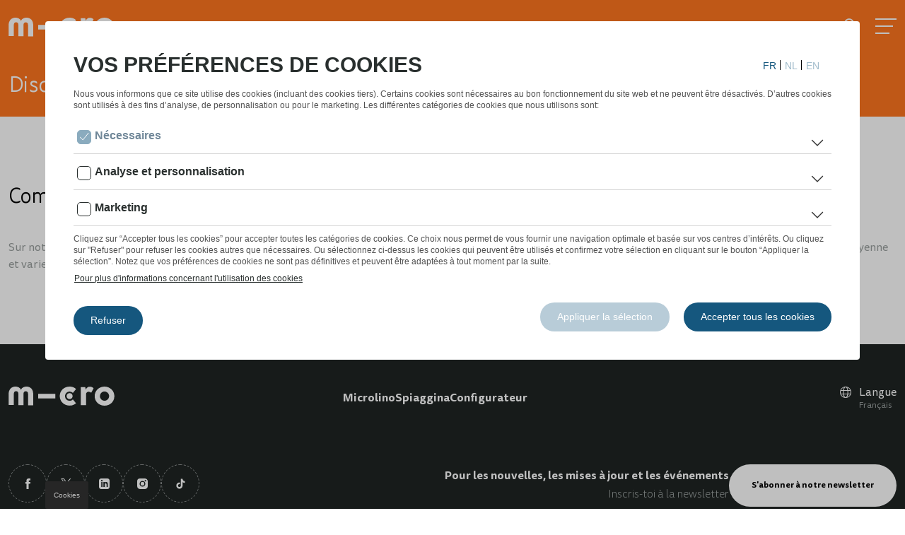

--- FILE ---
content_type: text/html; charset=UTF-8
request_url: https://microlino-car.com/fr-be/wie-viel-energie-spare-ich-wenn-ich-mein-verbrennerfahrzeug-mit-einem-microlino-tausche
body_size: 7143
content:
<!DOCTYPE html>
<html lang="fr-BE">
<head>
<meta charset="UTF-8">
<meta http-equiv="X-UA-Compatible" content="IE=edge">
<meta name="viewport" content="width=device-width, initial-scale=1, maximum-scale=1">

<link rel="apple-touch-icon" sizes="180x180" href="/apple-touch-icon.png">
<link rel="icon" type="image/png" sizes="32x32" href="/favicon-32x32.png">
<link rel="icon" type="image/png" sizes="16x16" href="/favicon-16x16.png">
<link rel="manifest" href="/site.webmanifest">

<title>Microlino Car — How much energy do I save if I replace my combustion vehicle with a Microlino?</title>
<meta name="language" content="fr-BE">
<meta name="keywords" content="energy, save,">
<meta name="description" content="On our website under Sustainability you can calculate how much energy you would save by switching to a Microlino. The calculations are an average value and vary depending on the electricity mix.">
<meta name="csrf-param" content="_csrf-frontend">
<meta name="csrf-token" content="CpTVyAavZhI7ArvVU7u4Qa7tZeaTwc1WVc9BmlHJ3gRgzJuBTeE1Zg1w75MF2NUjloFUodWmrCI9iDDfZ4O3ag==">

<link href="/assets/css/frontend-0f9a80a1f958.min.css" rel="stylesheet"><script type="text/javascript" src="//nexus.ensighten.com/dieteren/microlino_prod/Bootstrap.js"></script>

<!-- Google Tag Manager -->
<script>(function(w,d,s,l,i){w[l]=w[l]||[];w[l].push({'gtm.start':
new Date().getTime(),event:'gtm.js'});var f=d.getElementsByTagName(s)[0],
j=d.createElement(s),dl=l!='dataLayer'?'&l='+l:'';j.async=true;j.src=
'https://www.googletagmanager.com/gtm.js?id='+i+dl;f.parentNode.insertBefore(j,f);
})(window,document,'script','dataLayer','GTM-WD7MJ2S');</script>
<!-- End Google Tag Manager -->

<!-- Google Tag Manager -->
<script>(function(w,d,s,l,i){w[l]=w[l]||[];w[l].push({'gtm.start':
new Date().getTime(),event:'gtm.js'});var f=d.getElementsByTagName(s)[0],
j=d.createElement(s),dl=l!='dataLayer'?'&l='+l:'';j.async=true;j.src=
'https://www.googletagmanager.com/gtm.js?id='+i+dl;f.parentNode.insertBefore(j,f);
})(window,document,'script','dataLayer','GTM-TRZ3KFZN');</script>
<!-- End Google Tag Manager --><script data-cookieconsent="ignore">
let apiBaseUrl = '/app/fr-be/';
let internationalization = {"distance.max_distance":"Distance maximale","distance.enter_location":"Distance maximale","distance.small":"Petit","distance.medium":"Moyens","distance.large":"Grand","distance.summer":"\u00c9t\u00e9","distance.winter":"Hiver","calculator.co2":"kg de CO2","calculator.co2_text":"\u00e9conomis\u00e9 en un an","calculator.london_paris":"Vols","calculator.london_paris_text":"de Londres \u00e0 Paris","calculator.heating":"Ann\u00e9es","calculator.heating_text":"chauffer un appartement de 1,5 pi\u00e8ce","calculator.moon":"Vols","calculator.moon_text":"vers la lune","calculator.current_drive":"Je roule actuellement","calculator.per_year":"en ann\u00e9e","calculator.gasoline":"Essence","calculator.diesel":"Diesel","calculator.consumption":"Consommation actuelle","calculator.liter_per_km":"litres par 100 km","calculator.hint":"* Ces donn\u00e9es sont bas\u00e9es sur des hypoth\u00e8ses de Microlino AG. en savoir plus","calculator.hint_link":"ici","drivecenter.enter_location":"Saisir le lieu...","drivecenter.address":"Adresse","drivecenter.contact":"Contact","drivecenter.book_testdrive":"R\u00e9server un essai","drivecenter.make_appointment":"Prendre rendez-vous","drivecenter.show_details":"Afficher les d\u00e9tails","drivecenter.close":"Fermer","drivecenter.website":"Voir le site web","glossary.all":"Tous les","glossary.show_keyboard":"Annonces clavier","glossary.no_entry":"Aucune entr\u00e9e","glossary.close":"Fermer"};
let graphqlApi ='/graphql/fr-be/graphql/index'

</script>
</head>
<body class="">
<!-- Google Tag Manager (noscript) -->
<noscript><iframe src="https://www.googletagmanager.com/ns.html?id=GTM-TRZ3KFZN"
height="0" width="0" style="display:none;visibility:hidden"></iframe></noscript>
<!-- End Google Tag Manager (noscript) -->
<div class="el-layout-container dp-layout" >
	<header class="dp-layout-element menu" data-type="menu">
		

<div class="navigation orange">
    
    <!-- Navigation Panel-->
    <div class="panel-nav">
        <div class="container">

            <div class="navigation__logo">
                <a href="/fr-be">
					<?xml version="1.0" encoding="utf-8"?>
<!-- Generator: Adobe Illustrator 25.0.1, SVG Export Plug-In . SVG Version: 6.00 Build 0)  -->
<svg version="1.1" id="Ebene_1" xmlns="http://www.w3.org/2000/svg" xmlns:xlink="http://www.w3.org/1999/xlink" x="0px" y="0px"
	 viewBox="0 0 127 22.9" style="enable-background:new 0 0 127 22.9;" xml:space="preserve">
<style type="text/css">
	.st0{fill:#FFFFFF;}
</style>
<path class="st0" d="M11.8,22.2V8.4c0-1.8-0.9-2.9-2.7-2.9s-2.7,1.3-2.7,3v13.6H0.2V8.8c0-5.4,3.4-8.8,8-8.8c3.8,0,6.1,2,6.8,3.9
	C15.5,2,18,0,21.6,0c4.8,0,8,3.4,8,8.8v13.6h-6.2V8.6c0-2-1.1-3-2.7-3c-1.6,0-2.7,1.1-2.7,2.9v13.8H11.8L11.8,22.2z M69.6,11.4
	c0,2,1.4,3.6,3.6,3.6c2.1,0,3.6-1.6,3.6-3.6s-1.6-3.6-3.6-3.6C71.2,7.9,69.6,9.3,69.6,11.4z M115,5.9c3,0,5.5,2.5,5.5,5.5
	S118,17,115,17s-5.5-2.5-5.5-5.5S111.8,5.9,115,5.9z M115,22.9c6.6,0,11.8-4.8,11.8-11.4S121.4,0,115,0s-11.8,4.8-11.8,11.4
	S108.4,22.9,115,22.9z M92.9,22.2V8.9c0-2,1.8-2.7,3.2-2.7c1.1,0,2.3,0.5,2.9,1.3l2.9-5.4c-1.1-1.3-2.7-2-4.5-2
	c-2.1,0-4.1,1.3-4.8,3.6l-0.7-3h-5.4v21.6C86.6,22.2,92.9,22.2,92.9,22.2L92.9,22.2z M80.9,20l-3.8-4.6c-0.9,1.1-2.3,1.6-3.9,1.6
	c-3.2,0-5.5-2.5-5.5-5.5s2.3-5.5,5.5-5.5c1.6,0,2.9,0.7,3.9,1.6l3.8-4.6C79.1,1.1,76.6,0,73.2,0c-6.6,0-11.8,4.8-11.8,11.4
	s5.2,11.4,11.8,11.4C76.4,22.9,78.9,21.6,80.9,20L80.9,20z M56.1,14.3V8.6H35.5v5.7H56.1z"/>
</svg>
				</a>
            </div>

            <nav class="navigation__nav font-tisa-bold d-none d-md-flex">
                                    <a href="/fr-be/microlino">
                        <span class="orange ">Microlino</span>
                    </a>
                                    <a href="/fr-be/microlino-spiaggina">
                        <span class="orange ">Spiaggina</span>
                    </a>
                                    <a href="https://configurator.microlino-car.com/en/load/fr-be">
                        <span class="orange ">Configurateur</span>
                    </a>
                            </nav>

            <div class="navigation__actions">
                <a class="profile" href="https://configurator.microlino-car.com/en/load/fr-be?login=1">
                    <i class="icon-user"></i>
                </a>

                <button class="menu" data-sb-target="sidebar-navigation">
                    <div class="stroke"></div >
                </button >
            </div>
        </div>
    </div>

    <!-- Sub Navigation Panel-->
    <div class="panel-subnav">
       <div class="container">
            <h1 class="navigation__title font-tisa-thin d-none d-md-block">
                <span>Discover</span>
                <span>Microlino</span>
            </h1>

            <div class="navigation__subnav">
                <div class="anchors font-tisa-thin d-none d-md-flex">
                                    </div>

                            </div>
       </div>
    </div>

            <div class="bg-panel theme-bg-orange"></div>
    

    <!-- Sidebar -->
    <section class="modal-sidebar__container">

        <div class="modal-sidebar" data-sb="sidebar-navigation">
            <header class="modal-sidebar__header">

                <a href="https://configurator.microlino-car.com/en/load/fr-be?login=1" class="btn-icon-txt login">
                    <span class="theme-color-orange">Compte d'utilisateur</span>
                    <span class="color-grey">Connexion</span>
                    <i class="icon-login"></i>
                </a>

                <button class="btn-icon-txt language">
                    <span class="theme-color-orange">Langue</span>
                    <span class="color-grey">Français</span>
                    <i class="icon-world"></i>
                </button>


                <button class="modal-sidebar__close">
                    <i class="icon-close"></i>
                </button>

                <button class="back flex-hc">
                    <i class="icon-arrow-left"></i><span>Retour</span>
                </button>
            </header>


            <div class="modal-sidebar__body">

                <!-- Navigation Panel -->
                <div class="panel-nav">
                    <nav>
                        <div class="nav-main font-tisa-light flex-col">
                                                            <a class="theme-node-blue " href="/fr-be/microlino">
                                    <span > Microlino </span>
                                </a>
                                                            <a class="theme-node-orange " href="/fr-be/microlino-spiaggina">
                                    <span > Spiaggina </span>
                                </a>
                                                            <a class="theme-node-orange " href="https://configurator.microlino-car.com/en/load/fr-be">
                                    <span > Configurateur </span>
                                </a>
                                                    </div>

                        <div class="nav-sub font-tisa-regular">
                                                            <a href="/fr-be/test-drive" target="_self">
                                    <span>Essayer & Lieux</span>
                                </a>
                                                            <a href="/fr-be/microlino-lite" target="_self">
                                    <span>Microlino Lite</span>
                                </a>
                                                            <a href="/fr-be/service" target="_self">
                                    <span>Service</span>
                                </a>
                                                            <a href="/fr-be/pioneer-series" target="_self">
                                    <span>Pioneer Series</span>
                                </a>
                                                            <a href="https://www.microlino.be/fr-entreprise" target="_self">
                                    <span>Microlino pour les entreprises</span>
                                </a>
                                                            <a href="/fr-be/vision" target="_self">
                                    <span>Informations sur Micro</span>
                                </a>
                                                            <a href="/fr-be/l7e-explained" target="_self">
                                    <span>L7e expliqué simplement</span>
                                </a>
                                                            <a href="/fr-be/eco" target="_self">
                                    <span>Durabilité</span>
                                </a>
                                                            <a href="/fr-be/news" target="_self">
                                    <span>Actualités</span>
                                </a>
                                                            <a href="/fr-be/press" target="_self">
                                    <span>Presse</span>
                                </a>
                                                            <a href="/fr-be/contact" target="_self">
                                    <span>Contact</span>
                                </a>
                                                            <a href="/fr-be/faq" target="_self">
                                    <span>FAQ</span>
                                </a>
                                                            <a href="/fr-be/devenir-distributeur" target="_self">
                                    <span>Devenir distributeur</span>
                                </a>
                                                    </div>
                    </nav>
                </div>

                <!-- Language Panel -->
                <div class="panel-language hidden">
                    <h2>Langues et pays</h2>

                    <ul>
                                                    <li class="region-tr">
                                <span class="region">Turquie</span>

                                                                    <a class="theme-language-orange" href="/tr-tr">
                                        Türkçe                                    </a>
                                                                </li>
                                                    <li class="region-at">
                                <span class="region">Autriche</span>

                                                                    <a class="theme-language-orange" href="https://microlino-car.com/de-at/wie-viel-energie-spare-ich-wenn-ich-mein-verbrennerfahrzeug-mit-einem-microlino-tausche">
                                        Deutsch                                    </a>
                                                                </li>
                                                    <li class="region-be">
                                <span class="region">Belgique</span>

                                                                    <a class="theme-language-orange active" href="https://microlino-car.com/fr-be/wie-viel-energie-spare-ich-wenn-ich-mein-verbrennerfahrzeug-mit-einem-microlino-tausche">
                                        Français                                    </a>
                                                                        <a class="theme-language-orange" href="https://microlino-car.com/nl-be/wie-viel-energie-spare-ich-wenn-ich-mein-verbrennerfahrzeug-mit-einem-microlino-tausche">
                                        Nederlands                                    </a>
                                                                </li>
                                                    <li class="region-cz">
                                <span class="region">Tchéquie</span>

                                                                    <a class="theme-language-orange" href="https://microlino-car.com/cs-cz/wie-viel-energie-spare-ich-wenn-ich-mein-verbrennerfahrzeug-mit-einem-microlino-tausche">
                                        Čeština                                    </a>
                                                                </li>
                                                    <li class="region-dk">
                                <span class="region">Danemark</span>

                                                                    <a class="theme-language-orange" href="https://microlino-car.com/en-dk/wie-viel-energie-spare-ich-wenn-ich-mein-verbrennerfahrzeug-mit-einem-microlino-tausche">
                                        English                                    </a>
                                                                </li>
                                                    <li class="region-de">
                                <span class="region">Allemagne</span>

                                                                    <a class="theme-language-orange" href="https://microlino-car.com/de-de/wie-viel-energie-spare-ich-wenn-ich-mein-verbrennerfahrzeug-mit-einem-microlino-tausche">
                                        Deutsch                                    </a>
                                                                </li>
                                                    <li class="region-fr">
                                <span class="region">France</span>

                                                                    <a class="theme-language-orange" href="https://microlino-car.com/fr-fr/wie-viel-energie-spare-ich-wenn-ich-mein-verbrennerfahrzeug-mit-einem-microlino-tausche">
                                        Français                                    </a>
                                                                </li>
                                                    <li class="region-gr">
                                <span class="region">Grèce</span>

                                                                    <a class="theme-language-orange" href="https://microlino-car.com/el-gr/wie-viel-energie-spare-ich-wenn-ich-mein-verbrennerfahrzeug-mit-einem-microlino-tausche">
                                        Ελληνικά                                    </a>
                                                                </li>
                                                    <li class="region-it">
                                <span class="region">Italie</span>

                                                                    <a class="theme-language-orange" href="https://microlino-car.com/it-it/wie-viel-energie-spare-ich-wenn-ich-mein-verbrennerfahrzeug-mit-einem-microlino-tausche">
                                        Italiano                                    </a>
                                                                        <a class="theme-language-orange" href="https://microlino-car.com/en-it/wie-viel-energie-spare-ich-wenn-ich-mein-verbrennerfahrzeug-mit-einem-microlino-tausche">
                                        English                                    </a>
                                                                </li>
                                                    <li class="region-lu">
                                <span class="region">Luxembourg</span>

                                                                    <a class="theme-language-orange" href="https://microlino-car.com/de-lu/wie-viel-energie-spare-ich-wenn-ich-mein-verbrennerfahrzeug-mit-einem-microlino-tausche">
                                        Deutsch                                    </a>
                                                                        <a class="theme-language-orange" href="https://microlino-car.com/fr-lu/wie-viel-energie-spare-ich-wenn-ich-mein-verbrennerfahrzeug-mit-einem-microlino-tausche">
                                        Français                                    </a>
                                                                </li>
                                                    <li class="region-nl">
                                <span class="region">Pays-Bas</span>

                                                                    <a class="theme-language-orange" href="https://microlino-car.com/nl-nl/wie-viel-energie-spare-ich-wenn-ich-mein-verbrennerfahrzeug-mit-einem-microlino-tausche">
                                        Nederlands                                    </a>
                                                                        <a class="theme-language-orange" href="https://microlino-car.com/en-nl/wie-viel-energie-spare-ich-wenn-ich-mein-verbrennerfahrzeug-mit-einem-microlino-tausche">
                                        English                                    </a>
                                                                </li>
                                                    <li class="region-no">
                                <span class="region">Norvège</span>

                                                                    <a class="theme-language-orange" href="https://microlino-car.com/en-no/wie-viel-energie-spare-ich-wenn-ich-mein-verbrennerfahrzeug-mit-einem-microlino-tausche">
                                        English                                    </a>
                                                                </li>
                                                    <li class="region-pt">
                                <span class="region">Portugal</span>

                                                                    <a class="theme-language-orange" href="https://microlino-car.com/en-pt/wie-viel-energie-spare-ich-wenn-ich-mein-verbrennerfahrzeug-mit-einem-microlino-tausche">
                                        English                                    </a>
                                                                        <a class="theme-language-orange" href="https://microlino-car.com/pt-pt/que-quantidade-de-energia-consigo-poupar-se-substituir-o-meu-veiculo-de-combustao-por-um-microlino">
                                        Português                                    </a>
                                                                </li>
                                                    <li class="region-ro">
                                <span class="region">Roumanie</span>

                                                                    <a class="theme-language-orange" href="https://microlino-car.com/en-ro/wie-viel-energie-spare-ich-wenn-ich-mein-verbrennerfahrzeug-mit-einem-microlino-tausche">
                                        English                                    </a>
                                                                </li>
                                                    <li class="region-es">
                                <span class="region">Espagne</span>

                                                                    <a class="theme-language-orange" href="https://microlino-car.com/es-es/wie-viel-energie-spare-ich-wenn-ich-mein-verbrennerfahrzeug-mit-einem-microlino-tausche">
                                        Español                                    </a>
                                                                </li>
                                                    <li class="region-se">
                                <span class="region">Suède</span>

                                                                    <a class="theme-language-orange" href="https://microlino-car.com/sv-se/how-much-energy-do-i-save-if-i-replace-my-combustion-vehicle-with-a-microlino">
                                        Svenska                                    </a>
                                                                </li>
                                                    <li class="region-ch">
                                <span class="region">Suisse</span>

                                                                    <a class="theme-language-orange" href="https://microlino-car.com/en-ch/wie-viel-energie-spare-ich-wenn-ich-mein-verbrennerfahrzeug-mit-einem-microlino-tausche">
                                        English                                    </a>
                                                                        <a class="theme-language-orange" href="https://microlino-car.com/de-ch/wie-viel-energie-spare-ich-wenn-ich-mein-verbrennerfahrzeug-mit-einem-microlino-tausche">
                                        Deutsch                                    </a>
                                                                        <a class="theme-language-orange" href="https://microlino-car.com/fr-ch/wie-viel-energie-spare-ich-wenn-ich-mein-verbrennerfahrzeug-mit-einem-microlino-tausche">
                                        Français                                    </a>
                                                                        <a class="theme-language-orange" href="https://microlino-car.com/it-ch/wie-viel-energie-spare-ich-wenn-ich-mein-verbrennerfahrzeug-mit-einem-microlino-tausche">
                                        Italiano                                    </a>
                                                                </li>
                                                    <li class="region-uk">
                                <span class="region">Royaume-Uni</span>

                                                                    <a class="theme-language-orange" href="https://microlino-car.com/en-uk/wie-viel-energie-spare-ich-wenn-ich-mein-verbrennerfahrzeug-mit-einem-microlino-tausche">
                                        English                                    </a>
                                                                </li>
                                                    <li class="region-us">
                                <span class="region">États-Unis</span>

                                                                    <a class="theme-language-orange" href="https://microlino-car.com/en-us/wie-viel-energie-spare-ich-wenn-ich-mein-verbrennerfahrzeug-mit-einem-microlino-tausche">
                                        English                                    </a>
                                                                </li>
                                            </ul>
                </div>
            </div>


            <footer class="modal-sidebar__footer">
                                    <a href="https://www.facebook.com/microlino.car/" class="theme-sm-icon-orange">
                        <svg xmlns="http://www.w3.org/2000/svg" fill="black" viewBox="0 0 30 30">
    <path fill="#000"
        d="M11.02 5.809v4.128H8v5.056h3.027V30h6.213V14.993h4.17s.39-2.42.579-5.063H17.26V6.464c0-.516.683-1.206 1.353-1.206h3.382V0h-4.603c-6.52 0-6.367 5.056-6.367 5.809h-.006Z" />
</svg>                    </a>
                                    <a href="https://twitter.com/microlinoworld" class="theme-sm-icon-orange">
                        <svg width="1200" height="1227" viewBox="0 0 1200 1227" fill="none" xmlns="http://www.w3.org/2000/svg">
<path d="M714.163 519.284L1160.89 0H1055.03L667.137 450.887L357.328 0H0L468.492 681.821L0 1226.37H105.866L515.491 750.218L842.672 1226.37H1200L714.137 519.284H714.163ZM569.165 687.828L521.697 619.934L144.011 79.6944H306.615L611.412 515.685L658.88 583.579L1055.08 1150.3H892.476L569.165 687.854V687.828Z" fill="white"/>
</svg>
                    </a>
                                    <a href="https://www.linkedin.com/company/microlino/" class="theme-sm-icon-orange">
                        <svg xmlns="http://www.w3.org/2000/svg" width="24" height="24" viewBox="0 0 24 24"><path d="M19 0h-14c-2.761 0-5 2.239-5 5v14c0 2.761 2.239 5 5 5h14c2.762 0 5-2.239 5-5v-14c0-2.761-2.238-5-5-5zm-11 19h-3v-11h3v11zm-1.5-12.268c-.966 0-1.75-.79-1.75-1.764s.784-1.764 1.75-1.764 1.75.79 1.75 1.764-.783 1.764-1.75 1.764zm13.5 12.268h-3v-5.604c0-3.368-4-3.113-4 0v5.604h-3v-11h3v1.765c1.396-2.586 7-2.777 7 2.476v6.759z"/></svg>                    </a>
                                    <a href="https://www.instagram.com/microlino_official/" class="theme-sm-icon-orange">
                        <svg xmlns="http://www.w3.org/2000/svg" fill="black" viewBox="0 0 30 30">
    <path fill="#000"
        d="M21.879 0H8.12A8.133 8.133 0 0 0 0 8.121V21.88C0 26.355 3.645 30 8.121 30H21.88C26.355 30 30 26.355 30 21.879V8.12C30 3.645 26.355 0 21.879 0ZM15 23.203c-4.523 0-8.203-3.68-8.203-8.203S10.477 6.797 15 6.797s8.203 3.68 8.203 8.203-3.68 8.203-8.203 8.203ZM23.396 8.73a2.432 2.432 0 0 1 0-4.851 2.432 2.432 0 0 1 0 4.851Z" />
    <path fill="#000"
        d="M15 9.785a5.218 5.218 0 1 0 .006 10.436A5.218 5.218 0 0 0 15 9.785Zm8.396-4.142a.668.668 0 1 0 0 1.335.668.668 0 0 0 0-1.335Z" />
</svg>                    </a>
                                    <a href="https://www.tiktok.com/@microlino_official" class="theme-sm-icon-orange">
                        <?xml version="1.0" encoding="utf-8"?><!-- Uploaded to: SVG Repo, www.svgrepo.com, Generator: SVG Repo Mixer Tools -->
<svg fill="#000000" width="800px" height="800px" viewBox="0 0 512 512" id="icons" xmlns="http://www.w3.org/2000/svg"><path d="M412.19,118.66a109.27,109.27,0,0,1-9.45-5.5,132.87,132.87,0,0,1-24.27-20.62c-18.1-20.71-24.86-41.72-27.35-56.43h.1C349.14,23.9,350,16,350.13,16H267.69V334.78c0,4.28,0,8.51-.18,12.69,0,.52-.05,1-.08,1.56,0,.23,0,.47-.05.71,0,.06,0,.12,0,.18a70,70,0,0,1-35.22,55.56,68.8,68.8,0,0,1-34.11,9c-38.41,0-69.54-31.32-69.54-70s31.13-70,69.54-70a68.9,68.9,0,0,1,21.41,3.39l.1-83.94a153.14,153.14,0,0,0-118,34.52,161.79,161.79,0,0,0-35.3,43.53c-3.48,6-16.61,30.11-18.2,69.24-1,22.21,5.67,45.22,8.85,54.73v.2c2,5.6,9.75,24.71,22.38,40.82A167.53,167.53,0,0,0,115,470.66v-.2l.2.2C155.11,497.78,199.36,496,199.36,496c7.66-.31,33.32,0,62.46-13.81,32.32-15.31,50.72-38.12,50.72-38.12a158.46,158.46,0,0,0,27.64-45.93c7.46-19.61,9.95-43.13,9.95-52.53V176.49c1,.6,14.32,9.41,14.32,9.41s19.19,12.3,49.13,20.31c21.48,5.7,50.42,6.9,50.42,6.9V131.27C453.86,132.37,433.27,129.17,412.19,118.66Z"/></svg>                    </a>
                            </footer>
        </div>

        <div class="modal-sidebar__overlay"></div>
    </section>
</div>

	</header>

	<main class="dp-layout-element main" data-type="main">
		

<section class="support-answer">
    <div class="container">
        <h2 class="font-tisa-thin">Combien d’énergie puis-je économiser si je remplace mon véhicule thermique par une Microlino?</h2>

        <div class="font-tisa-regular color-grey">
            <p>Sur notre site Web, sous la rubrique &laquo;Durabilit&eacute;&raquo;, vous pouvez calculer la quantit&eacute; d&rsquo;&eacute;nergie vous &eacute;conomiseriez en passant &agrave; la Microlino. Les calculs sont une valeur moyenne et varient en fonction du mix d&rsquo;&eacute;lectricit&eacute;.</p>
        </div>

        <div class="support-answer__actions">
            
            <span class="font-tisa-regular theme-color-orange">War dieser Artikel hilfreich?</span>

            <button class="btn-secondary theme-btn-orange">
                <span>Oui</span>
            </button>

            <button class="btn-secondary theme-btn-orange">
                <span>Non</span>
            </button>
        </div>
    </div>
</section>	</main>

	<footer class="dp-layout-element sidebar" data-type="sidebar">
		

<div class="footer">
    <div class="main-panel">
        <div class="container">

            <div class="footer__logo">
                <a href="/fr-be">
					<?xml version="1.0" encoding="utf-8"?>
<!-- Generator: Adobe Illustrator 25.0.1, SVG Export Plug-In . SVG Version: 6.00 Build 0)  -->
<svg version="1.1" id="Ebene_1" xmlns="http://www.w3.org/2000/svg" xmlns:xlink="http://www.w3.org/1999/xlink" x="0px" y="0px"
	 viewBox="0 0 127 22.9" style="enable-background:new 0 0 127 22.9;" xml:space="preserve">
<style type="text/css">
	.st0{fill:#FFFFFF;}
</style>
<path class="st0" d="M11.8,22.2V8.4c0-1.8-0.9-2.9-2.7-2.9s-2.7,1.3-2.7,3v13.6H0.2V8.8c0-5.4,3.4-8.8,8-8.8c3.8,0,6.1,2,6.8,3.9
	C15.5,2,18,0,21.6,0c4.8,0,8,3.4,8,8.8v13.6h-6.2V8.6c0-2-1.1-3-2.7-3c-1.6,0-2.7,1.1-2.7,2.9v13.8H11.8L11.8,22.2z M69.6,11.4
	c0,2,1.4,3.6,3.6,3.6c2.1,0,3.6-1.6,3.6-3.6s-1.6-3.6-3.6-3.6C71.2,7.9,69.6,9.3,69.6,11.4z M115,5.9c3,0,5.5,2.5,5.5,5.5
	S118,17,115,17s-5.5-2.5-5.5-5.5S111.8,5.9,115,5.9z M115,22.9c6.6,0,11.8-4.8,11.8-11.4S121.4,0,115,0s-11.8,4.8-11.8,11.4
	S108.4,22.9,115,22.9z M92.9,22.2V8.9c0-2,1.8-2.7,3.2-2.7c1.1,0,2.3,0.5,2.9,1.3l2.9-5.4c-1.1-1.3-2.7-2-4.5-2
	c-2.1,0-4.1,1.3-4.8,3.6l-0.7-3h-5.4v21.6C86.6,22.2,92.9,22.2,92.9,22.2L92.9,22.2z M80.9,20l-3.8-4.6c-0.9,1.1-2.3,1.6-3.9,1.6
	c-3.2,0-5.5-2.5-5.5-5.5s2.3-5.5,5.5-5.5c1.6,0,2.9,0.7,3.9,1.6l3.8-4.6C79.1,1.1,76.6,0,73.2,0c-6.6,0-11.8,4.8-11.8,11.4
	s5.2,11.4,11.8,11.4C76.4,22.9,78.9,21.6,80.9,20L80.9,20z M56.1,14.3V8.6H35.5v5.7H56.1z"/>
</svg>
				</a>
            </div>

            <nav class="footer__nav font-tisa-bold">
                                    <a class="theme-color-hover-orange" href="/fr-be/microlino">
                        Microlino                    </a>
                                    <a class="theme-color-hover-orange" href="/fr-be/microlino-spiaggina">
                        Spiaggina                    </a>
                                    <a class="theme-color-hover-orange" href="https://configurator.microlino-car.com/en/load/fr-be">
                        Configurateur                    </a>
                            </nav>

            <div class="footer__language">
                <button class="btn-icon-txt" data-sb-target="sidebar-footer">
                    <span class="theme-color-orange">Langue</span>
                    <span class="color-grey">Français</span>
                    <i class="icon-world"></i>
                </button>
            </div>

            <div class="footer__social">
                                    <a href="https://www.facebook.com/microlino.car/" class="theme-sm-icon-orange">
                        <svg xmlns="http://www.w3.org/2000/svg" fill="black" viewBox="0 0 30 30">
    <path fill="#000"
        d="M11.02 5.809v4.128H8v5.056h3.027V30h6.213V14.993h4.17s.39-2.42.579-5.063H17.26V6.464c0-.516.683-1.206 1.353-1.206h3.382V0h-4.603c-6.52 0-6.367 5.056-6.367 5.809h-.006Z" />
</svg>                    </a>
                                    <a href="https://twitter.com/microlinoworld" class="theme-sm-icon-orange">
                        <svg width="1200" height="1227" viewBox="0 0 1200 1227" fill="none" xmlns="http://www.w3.org/2000/svg">
<path d="M714.163 519.284L1160.89 0H1055.03L667.137 450.887L357.328 0H0L468.492 681.821L0 1226.37H105.866L515.491 750.218L842.672 1226.37H1200L714.137 519.284H714.163ZM569.165 687.828L521.697 619.934L144.011 79.6944H306.615L611.412 515.685L658.88 583.579L1055.08 1150.3H892.476L569.165 687.854V687.828Z" fill="white"/>
</svg>
                    </a>
                                    <a href="https://www.linkedin.com/company/microlino/" class="theme-sm-icon-orange">
                        <svg xmlns="http://www.w3.org/2000/svg" width="24" height="24" viewBox="0 0 24 24"><path d="M19 0h-14c-2.761 0-5 2.239-5 5v14c0 2.761 2.239 5 5 5h14c2.762 0 5-2.239 5-5v-14c0-2.761-2.238-5-5-5zm-11 19h-3v-11h3v11zm-1.5-12.268c-.966 0-1.75-.79-1.75-1.764s.784-1.764 1.75-1.764 1.75.79 1.75 1.764-.783 1.764-1.75 1.764zm13.5 12.268h-3v-5.604c0-3.368-4-3.113-4 0v5.604h-3v-11h3v1.765c1.396-2.586 7-2.777 7 2.476v6.759z"/></svg>                    </a>
                                    <a href="https://www.instagram.com/microlino_official/" class="theme-sm-icon-orange">
                        <svg xmlns="http://www.w3.org/2000/svg" fill="black" viewBox="0 0 30 30">
    <path fill="#000"
        d="M21.879 0H8.12A8.133 8.133 0 0 0 0 8.121V21.88C0 26.355 3.645 30 8.121 30H21.88C26.355 30 30 26.355 30 21.879V8.12C30 3.645 26.355 0 21.879 0ZM15 23.203c-4.523 0-8.203-3.68-8.203-8.203S10.477 6.797 15 6.797s8.203 3.68 8.203 8.203-3.68 8.203-8.203 8.203ZM23.396 8.73a2.432 2.432 0 0 1 0-4.851 2.432 2.432 0 0 1 0 4.851Z" />
    <path fill="#000"
        d="M15 9.785a5.218 5.218 0 1 0 .006 10.436A5.218 5.218 0 0 0 15 9.785Zm8.396-4.142a.668.668 0 1 0 0 1.335.668.668 0 0 0 0-1.335Z" />
</svg>                    </a>
                                    <a href="https://www.tiktok.com/@microlino_official" class="theme-sm-icon-orange">
                        <?xml version="1.0" encoding="utf-8"?><!-- Uploaded to: SVG Repo, www.svgrepo.com, Generator: SVG Repo Mixer Tools -->
<svg fill="#000000" width="800px" height="800px" viewBox="0 0 512 512" id="icons" xmlns="http://www.w3.org/2000/svg"><path d="M412.19,118.66a109.27,109.27,0,0,1-9.45-5.5,132.87,132.87,0,0,1-24.27-20.62c-18.1-20.71-24.86-41.72-27.35-56.43h.1C349.14,23.9,350,16,350.13,16H267.69V334.78c0,4.28,0,8.51-.18,12.69,0,.52-.05,1-.08,1.56,0,.23,0,.47-.05.71,0,.06,0,.12,0,.18a70,70,0,0,1-35.22,55.56,68.8,68.8,0,0,1-34.11,9c-38.41,0-69.54-31.32-69.54-70s31.13-70,69.54-70a68.9,68.9,0,0,1,21.41,3.39l.1-83.94a153.14,153.14,0,0,0-118,34.52,161.79,161.79,0,0,0-35.3,43.53c-3.48,6-16.61,30.11-18.2,69.24-1,22.21,5.67,45.22,8.85,54.73v.2c2,5.6,9.75,24.71,22.38,40.82A167.53,167.53,0,0,0,115,470.66v-.2l.2.2C155.11,497.78,199.36,496,199.36,496c7.66-.31,33.32,0,62.46-13.81,32.32-15.31,50.72-38.12,50.72-38.12a158.46,158.46,0,0,0,27.64-45.93c7.46-19.61,9.95-43.13,9.95-52.53V176.49c1,.6,14.32,9.41,14.32,9.41s19.19,12.3,49.13,20.31c21.48,5.7,50.42,6.9,50.42,6.9V131.27C453.86,132.37,433.27,129.17,412.19,118.66Z"/></svg>                    </a>
                            </div>

            <div class="footer__newsletter">
                <div class="text-container">
                    <span class="font-tisa-bold color-white">Pour les nouvelles, les mises à jour et les événements</span>
                    <span class="font-tisa-light color-grey">Inscris-toi à la newsletter</span>
                </div>

                <a class="btn-primary" href="https://forms.zohopublic.eu/microlinoag/form/NewsletterFrom/formperma/Cx6uZRerwQs6SHtmN2SoXl_xkLgYBbiPHVsI_IXsAL8?zf_lang=fr" target="_blank" rel="noopener noreferrer">
                    <span>S'abonner à notre newsletter</span>
                </a>
            </div>
        </div>
    </div>

    <div class="sub-panel font-tisa-regular">
        <div class="container">

            <nav class="footer__subnav">
                                    <a class="theme-color-hover-orange" href="https://www.microlino.be/fr-entreprise">
                        Microlino pour les entreprises                    </a>
                                    <a class="theme-color-hover-orange" href="/fr-be/documents">
                        Documents                    </a>
                                    <a class="theme-color-hover-orange" href="/fr-be/terms-conditions">
                        Conditions Générales                    </a>
                                    <a class="theme-color-hover-orange" href="https://www.dieteren.be/media/3wyjebtb/202101-information-notice-disa-final-fr.pdf?_gl=1*17pdl3n*_gcl_au*NTk0NDM2Nzk2LjE3MzAxOTI0MDM.*_ga*NDU4OTcyMjUuMTcxNDQ2NjA2MA..*_ga_HSE3RS7MP1*MTczMDk4Njk2OC41Mi4xLjE3MzA5ODY5ODEuMC4wLjA.">
                        Protection des données                    </a>
                                    <a class="theme-color-hover-orange" href="/fr-be/impressum">
                        Mentions légales                    </a>
                                    <a class="theme-color-hover-orange" href="/fr-be/careers">
                        Carrière                    </a>
                                    <a class="theme-color-hover-orange" href="/fr-be/press">
                        Presse                    </a>
                                    <a class="theme-color-hover-orange" href="/fr-be/contact">
                        Contact                    </a>
                                    <a class="theme-color-hover-orange" href="/fr-be/faq">
                        FAQ                    </a>
                                    <a class="theme-color-hover-orange" href="/fr-be/devenir-distributeur">
                        Devenir distributeur                    </a>
                                    <a class="theme-color-hover-orange" href="https://microlino-car.com/fr-be/lp/dsa">
                        Contenu illégal (DSA)                    </a>
                            </nav>



            <a href="https://www.micro-mobility.com/de/" target="_blank" rel="noopener noreferrer" class="footer__supporter">
                <img src="/images/micro-scooter.png" alt="">
                <div class="text-container">
                    <span class="color-grey">Powered by</span>
                    <span class="theme-color-orange">Micro Mobility</span>
                    <span class="color-white">System AG</span>
                </div>
            </a>
        </div>
    </div>


     <!-- Sidebar -->
     <section class="modal-sidebar__container">

        <div class="modal-sidebar" data-sb="sidebar-footer">
            <header class="modal-sidebar__header">
                <button class="modal-sidebar__close">
                    <i class="icon-close"></i>
                </button>
            </header>


            <div class="modal-sidebar__body">
                <div class="panel-language">
                    <h2>Langues et pays</h2>

                    <ul>
                                                    <li>
                                <span class="region">Turquie</span>

                                									<a class="theme-language-orange" href="/tr-tr">
                                        Türkçe                                    </a>
                                                            </li>
                                                    <li>
                                <span class="region">Autriche</span>

                                									<a class="theme-language-orange" href="https://microlino-car.com/de-at/wie-viel-energie-spare-ich-wenn-ich-mein-verbrennerfahrzeug-mit-einem-microlino-tausche">
                                        Deutsch                                    </a>
                                                            </li>
                                                    <li>
                                <span class="region">Belgique</span>

                                									<a class="theme-language-orange active" href="https://microlino-car.com/fr-be/wie-viel-energie-spare-ich-wenn-ich-mein-verbrennerfahrzeug-mit-einem-microlino-tausche">
                                        Français                                    </a>
                                									<a class="theme-language-orange" href="https://microlino-car.com/nl-be/wie-viel-energie-spare-ich-wenn-ich-mein-verbrennerfahrzeug-mit-einem-microlino-tausche">
                                        Nederlands                                    </a>
                                                            </li>
                                                    <li>
                                <span class="region">Tchéquie</span>

                                									<a class="theme-language-orange" href="https://microlino-car.com/cs-cz/wie-viel-energie-spare-ich-wenn-ich-mein-verbrennerfahrzeug-mit-einem-microlino-tausche">
                                        Čeština                                    </a>
                                                            </li>
                                                    <li>
                                <span class="region">Danemark</span>

                                									<a class="theme-language-orange" href="https://microlino-car.com/en-dk/wie-viel-energie-spare-ich-wenn-ich-mein-verbrennerfahrzeug-mit-einem-microlino-tausche">
                                        English                                    </a>
                                                            </li>
                                                    <li>
                                <span class="region">Allemagne</span>

                                									<a class="theme-language-orange" href="https://microlino-car.com/de-de/wie-viel-energie-spare-ich-wenn-ich-mein-verbrennerfahrzeug-mit-einem-microlino-tausche">
                                        Deutsch                                    </a>
                                                            </li>
                                                    <li>
                                <span class="region">France</span>

                                									<a class="theme-language-orange" href="https://microlino-car.com/fr-fr/wie-viel-energie-spare-ich-wenn-ich-mein-verbrennerfahrzeug-mit-einem-microlino-tausche">
                                        Français                                    </a>
                                                            </li>
                                                    <li>
                                <span class="region">Grèce</span>

                                									<a class="theme-language-orange" href="https://microlino-car.com/el-gr/wie-viel-energie-spare-ich-wenn-ich-mein-verbrennerfahrzeug-mit-einem-microlino-tausche">
                                        Ελληνικά                                    </a>
                                                            </li>
                                                    <li>
                                <span class="region">Italie</span>

                                									<a class="theme-language-orange" href="https://microlino-car.com/it-it/wie-viel-energie-spare-ich-wenn-ich-mein-verbrennerfahrzeug-mit-einem-microlino-tausche">
                                        Italiano                                    </a>
                                									<a class="theme-language-orange" href="https://microlino-car.com/en-it/wie-viel-energie-spare-ich-wenn-ich-mein-verbrennerfahrzeug-mit-einem-microlino-tausche">
                                        English                                    </a>
                                                            </li>
                                                    <li>
                                <span class="region">Luxembourg</span>

                                									<a class="theme-language-orange" href="https://microlino-car.com/de-lu/wie-viel-energie-spare-ich-wenn-ich-mein-verbrennerfahrzeug-mit-einem-microlino-tausche">
                                        Deutsch                                    </a>
                                									<a class="theme-language-orange" href="https://microlino-car.com/fr-lu/wie-viel-energie-spare-ich-wenn-ich-mein-verbrennerfahrzeug-mit-einem-microlino-tausche">
                                        Français                                    </a>
                                                            </li>
                                                    <li>
                                <span class="region">Pays-Bas</span>

                                									<a class="theme-language-orange" href="https://microlino-car.com/nl-nl/wie-viel-energie-spare-ich-wenn-ich-mein-verbrennerfahrzeug-mit-einem-microlino-tausche">
                                        Nederlands                                    </a>
                                									<a class="theme-language-orange" href="https://microlino-car.com/en-nl/wie-viel-energie-spare-ich-wenn-ich-mein-verbrennerfahrzeug-mit-einem-microlino-tausche">
                                        English                                    </a>
                                                            </li>
                                                    <li>
                                <span class="region">Norvège</span>

                                									<a class="theme-language-orange" href="https://microlino-car.com/en-no/wie-viel-energie-spare-ich-wenn-ich-mein-verbrennerfahrzeug-mit-einem-microlino-tausche">
                                        English                                    </a>
                                                            </li>
                                                    <li>
                                <span class="region">Portugal</span>

                                									<a class="theme-language-orange" href="https://microlino-car.com/en-pt/wie-viel-energie-spare-ich-wenn-ich-mein-verbrennerfahrzeug-mit-einem-microlino-tausche">
                                        English                                    </a>
                                									<a class="theme-language-orange" href="https://microlino-car.com/pt-pt/que-quantidade-de-energia-consigo-poupar-se-substituir-o-meu-veiculo-de-combustao-por-um-microlino">
                                        Português                                    </a>
                                                            </li>
                                                    <li>
                                <span class="region">Roumanie</span>

                                									<a class="theme-language-orange" href="https://microlino-car.com/en-ro/wie-viel-energie-spare-ich-wenn-ich-mein-verbrennerfahrzeug-mit-einem-microlino-tausche">
                                        English                                    </a>
                                                            </li>
                                                    <li>
                                <span class="region">Espagne</span>

                                									<a class="theme-language-orange" href="https://microlino-car.com/es-es/wie-viel-energie-spare-ich-wenn-ich-mein-verbrennerfahrzeug-mit-einem-microlino-tausche">
                                        Español                                    </a>
                                                            </li>
                                                    <li>
                                <span class="region">Suède</span>

                                									<a class="theme-language-orange" href="https://microlino-car.com/sv-se/how-much-energy-do-i-save-if-i-replace-my-combustion-vehicle-with-a-microlino">
                                        Svenska                                    </a>
                                                            </li>
                                                    <li>
                                <span class="region">Suisse</span>

                                									<a class="theme-language-orange" href="https://microlino-car.com/en-ch/wie-viel-energie-spare-ich-wenn-ich-mein-verbrennerfahrzeug-mit-einem-microlino-tausche">
                                        English                                    </a>
                                									<a class="theme-language-orange" href="https://microlino-car.com/de-ch/wie-viel-energie-spare-ich-wenn-ich-mein-verbrennerfahrzeug-mit-einem-microlino-tausche">
                                        Deutsch                                    </a>
                                									<a class="theme-language-orange" href="https://microlino-car.com/fr-ch/wie-viel-energie-spare-ich-wenn-ich-mein-verbrennerfahrzeug-mit-einem-microlino-tausche">
                                        Français                                    </a>
                                									<a class="theme-language-orange" href="https://microlino-car.com/it-ch/wie-viel-energie-spare-ich-wenn-ich-mein-verbrennerfahrzeug-mit-einem-microlino-tausche">
                                        Italiano                                    </a>
                                                            </li>
                                                    <li>
                                <span class="region">Royaume-Uni</span>

                                									<a class="theme-language-orange" href="https://microlino-car.com/en-uk/wie-viel-energie-spare-ich-wenn-ich-mein-verbrennerfahrzeug-mit-einem-microlino-tausche">
                                        English                                    </a>
                                                            </li>
                                                    <li>
                                <span class="region">États-Unis</span>

                                									<a class="theme-language-orange" href="https://microlino-car.com/en-us/wie-viel-energie-spare-ich-wenn-ich-mein-verbrennerfahrzeug-mit-einem-microlino-tausche">
                                        English                                    </a>
                                                            </li>
                                            </ul>
                </div>
            </div>


            <footer class="modal-sidebar__footer">
                                    <a href="https://www.facebook.com/microlino.car/" class="theme-sm-icon-orange">
                        <svg xmlns="http://www.w3.org/2000/svg" fill="black" viewBox="0 0 30 30">
    <path fill="#000"
        d="M11.02 5.809v4.128H8v5.056h3.027V30h6.213V14.993h4.17s.39-2.42.579-5.063H17.26V6.464c0-.516.683-1.206 1.353-1.206h3.382V0h-4.603c-6.52 0-6.367 5.056-6.367 5.809h-.006Z" />
</svg>                    </a>
                                    <a href="https://twitter.com/microlinoworld" class="theme-sm-icon-orange">
                        <svg width="1200" height="1227" viewBox="0 0 1200 1227" fill="none" xmlns="http://www.w3.org/2000/svg">
<path d="M714.163 519.284L1160.89 0H1055.03L667.137 450.887L357.328 0H0L468.492 681.821L0 1226.37H105.866L515.491 750.218L842.672 1226.37H1200L714.137 519.284H714.163ZM569.165 687.828L521.697 619.934L144.011 79.6944H306.615L611.412 515.685L658.88 583.579L1055.08 1150.3H892.476L569.165 687.854V687.828Z" fill="white"/>
</svg>
                    </a>
                                    <a href="https://www.linkedin.com/company/microlino/" class="theme-sm-icon-orange">
                        <svg xmlns="http://www.w3.org/2000/svg" width="24" height="24" viewBox="0 0 24 24"><path d="M19 0h-14c-2.761 0-5 2.239-5 5v14c0 2.761 2.239 5 5 5h14c2.762 0 5-2.239 5-5v-14c0-2.761-2.238-5-5-5zm-11 19h-3v-11h3v11zm-1.5-12.268c-.966 0-1.75-.79-1.75-1.764s.784-1.764 1.75-1.764 1.75.79 1.75 1.764-.783 1.764-1.75 1.764zm13.5 12.268h-3v-5.604c0-3.368-4-3.113-4 0v5.604h-3v-11h3v1.765c1.396-2.586 7-2.777 7 2.476v6.759z"/></svg>                    </a>
                                    <a href="https://www.instagram.com/microlino_official/" class="theme-sm-icon-orange">
                        <svg xmlns="http://www.w3.org/2000/svg" fill="black" viewBox="0 0 30 30">
    <path fill="#000"
        d="M21.879 0H8.12A8.133 8.133 0 0 0 0 8.121V21.88C0 26.355 3.645 30 8.121 30H21.88C26.355 30 30 26.355 30 21.879V8.12C30 3.645 26.355 0 21.879 0ZM15 23.203c-4.523 0-8.203-3.68-8.203-8.203S10.477 6.797 15 6.797s8.203 3.68 8.203 8.203-3.68 8.203-8.203 8.203ZM23.396 8.73a2.432 2.432 0 0 1 0-4.851 2.432 2.432 0 0 1 0 4.851Z" />
    <path fill="#000"
        d="M15 9.785a5.218 5.218 0 1 0 .006 10.436A5.218 5.218 0 0 0 15 9.785Zm8.396-4.142a.668.668 0 1 0 0 1.335.668.668 0 0 0 0-1.335Z" />
</svg>                    </a>
                                    <a href="https://www.tiktok.com/@microlino_official" class="theme-sm-icon-orange">
                        <?xml version="1.0" encoding="utf-8"?><!-- Uploaded to: SVG Repo, www.svgrepo.com, Generator: SVG Repo Mixer Tools -->
<svg fill="#000000" width="800px" height="800px" viewBox="0 0 512 512" id="icons" xmlns="http://www.w3.org/2000/svg"><path d="M412.19,118.66a109.27,109.27,0,0,1-9.45-5.5,132.87,132.87,0,0,1-24.27-20.62c-18.1-20.71-24.86-41.72-27.35-56.43h.1C349.14,23.9,350,16,350.13,16H267.69V334.78c0,4.28,0,8.51-.18,12.69,0,.52-.05,1-.08,1.56,0,.23,0,.47-.05.71,0,.06,0,.12,0,.18a70,70,0,0,1-35.22,55.56,68.8,68.8,0,0,1-34.11,9c-38.41,0-69.54-31.32-69.54-70s31.13-70,69.54-70a68.9,68.9,0,0,1,21.41,3.39l.1-83.94a153.14,153.14,0,0,0-118,34.52,161.79,161.79,0,0,0-35.3,43.53c-3.48,6-16.61,30.11-18.2,69.24-1,22.21,5.67,45.22,8.85,54.73v.2c2,5.6,9.75,24.71,22.38,40.82A167.53,167.53,0,0,0,115,470.66v-.2l.2.2C155.11,497.78,199.36,496,199.36,496c7.66-.31,33.32,0,62.46-13.81,32.32-15.31,50.72-38.12,50.72-38.12a158.46,158.46,0,0,0,27.64-45.93c7.46-19.61,9.95-43.13,9.95-52.53V176.49c1,.6,14.32,9.41,14.32,9.41s19.19,12.3,49.13,20.31c21.48,5.7,50.42,6.9,50.42,6.9V131.27C453.86,132.37,433.27,129.17,412.19,118.66Z"/></svg>                    </a>
                            </footer>
        </div>

        <div class="modal-sidebar__overlay"></div>
    </section>
</div>	</footer>

    </div><script src="/assets/js/polyfills-0f9a80a1f958.min.js" data-cookieconsent="ignore"></script>
<script src="/assets/js/frontend-0f9a80a1f958.min.js" data-cookieconsent="ignore"></script>
<script src="/assets/c2d59e1c/yii.js"></script></body>
</html>


--- FILE ---
content_type: text/css
request_url: https://microlino-car.com/assets/css/frontend-0f9a80a1f958.min.css
body_size: 38707
content:
@charset "UTF-8";.range-slider{display:inline-block;padding:0 10px;height:20px;width:130px}.range-slider.disabled{opacity:.5}.range-slider-inner{display:inline-block;position:relative;height:100%;width:100%}.range-slider-fill,.range-slider-rail{display:block;position:absolute;top:50%;left:0;height:4px;border-radius:2px;-webkit-transform:translateY(-50%);transform:translateY(-50%)}.range-slider-rail{width:100%;background-color:#e2e2e2}.range-slider-fill{background-color:#21fb92}.range-slider-knob{display:block;position:absolute;top:50%;left:0;-webkit-box-sizing:border-box;box-sizing:border-box;height:20px;width:20px;border:1px solid #f5f5f5;border-radius:50%;background-color:#fff;-webkit-box-shadow:1px 1px rgba(0,0,0,.2);box-shadow:1px 1px rgba(0,0,0,.2);-webkit-transform:translate(-50%,-50%);transform:translate(-50%,-50%);cursor:pointer}.range-slider-hidden{display:none}.gm-style gmp-advanced-marker img{max-height:75px}.content_webform .answer-options label{display:block}.content_webform .formitem .question{position:relative}.content_webform .formitem .question .mandatory{display:none;position:absolute;top:0;left:-6px;font-size:16px;font-weight:800}.content_webform .formitem .question .description{padding-top:10px;font-size:14px;color:#747474}.content_webform .formitem .question .info{padding-top:10px;padding-bottom:10px;font-size:12px;color:#437fff}.content_webform .formitem .termsContainer{width:70%;position:relative;overflow:hidden}.content_webform .formitem .textbox{background-color:#f8f8f8;border:1px solid #afafaf;width:100%;min-height:200px;max-height:400px;overflow:auto;padding:10px}.content_webform .formitem .answer-confirm{float:right;margin-top:20px}.content_webform .formitem .answer-confirm span{margin-left:10px;-webkit-user-select:none;-moz-user-select:none;-ms-user-select:none;user-select:none}.content_webform .formitem .webform_invalid{color:red}.content_webform .formitem[data-view=terms] .webform_invalid{text-align:right}.content_webform .formitem.hiddenField{display:none!important}.content_webform .scale-container{display:inline-block}.content_webform .scale-min-label{float:left}.content_webform .scale-max-label{float:right}.content_webform .scale-options label{float:left;padding:0 5px;margin:0;cursor:pointer}.content_webform .scale-options input[type=radio]{display:none}.content_webform .scale-options span.scale-index{font:normal normal normal 14px/1 FontAwesome;font-size:30px}.content_webform .scale-options.numeric label{color:#6193ff;background-color:#ececec;border:1px solid #939393;min-width:70px;text-align:center;height:50px;line-height:50px;-webkit-box-sizing:border-box;box-sizing:border-box;margin-left:-1px;font-size:18px;font-weight:800}.content_webform .scale-options.numeric label.active,.content_webform .scale-options.numeric label:hover{background-color:#6193ff;color:#fff}.content_webform .scale-options.star span.scale-index:after{content:"\f006"}.content_webform .scale-options.star span.scale-index.active:after{content:"\f005"}.content_webform .scale-options.star span.scale-index.hover:after{content:"\f005"!important}.content_webform .scale-options.star span.scale-index.nohover:after{content:"\f006"!important}.content_webform .scale-options.heart span.scale-index:after{content:"\f08a"}.content_webform .scale-options.heart span.scale-index.active:after{content:"\f004"}.content_webform .scale-options.heart span.scale-index.hover:after{content:"\f004"!important}.content_webform .scale-options.heart span.scale-index.nohover:after{content:"\f08a"!important}.content_webform .scale-options.circle span.scale-index:after{content:"\f1db"}.content_webform .scale-options.circle span.scale-index.active:after{content:"\f111"}.content_webform .scale-options.circle span.scale-index.hover:after{content:"\f111"!important}.content_webform .scale-options.circle span.scale-index.nohover:after{content:"\f1db"!important}.gu-mirror{position:fixed!important;margin:0!important;z-index:9999!important;opacity:.8;-ms-filter:"progid:DXImageTransform.Microsoft.Alpha(Opacity=80)";filter:alpha(opacity=80)}.gu-hide{display:none!important}.gu-unselectable{-webkit-user-select:none!important;-moz-user-select:none!important;-ms-user-select:none!important;user-select:none!important}.gu-transit{opacity:.35;-ms-filter:"progid:DXImageTransform.Microsoft.Alpha(Opacity=20)";filter:alpha(opacity=20);border:1px dashed #4682b4!important;-webkit-box-sizing:border-box;box-sizing:border-box;background-color:transparent!important}.noselect{-webkit-touch-callout:none;-webkit-user-select:none;-moz-user-select:none;-ms-user-select:none;user-select:none}.formitem .advanced,.formitem .edit,.formitem .logic,.formitem .options,.itemeditor .edit .title{display:none}.form .view,.formitems .preview{display:block}.formcontainer .preview,.formitems .view,.gu-mirror .view{display:none}.gu-mirror .preview{display:block}.gu-mirror.dropped .view{display:block!important}.gu-mirror.dropped .preview{display:none!important}.formcontainer .form{min-height:500px}.formcontainer .form .formitem,.formcontainer .formitem{min-height:50px;margin:10px 0;background-color:#fff;padding-left:50px}.formcontainer .form .formitem.hiddenField{background-color:#f8f9f9}.formcontainer .form .formitem .hiddenFieldInfo{color:#bdbdbd;text-transform:uppercase;margin-left:20px;font-size:16px;line-height:40px}.formcontainer .formintro{background-color:rgba(234,255,217,.55)}.formcontainer .formoutro{background-color:rgba(255,222,221,.76)}.formcontainer .formitem:not(.formsection):not(.gu-mirror){padding-top:10px;padding-bottom:10px}.form label{font-weight:400!important}.formcontainer .form .formsection>.view>.question{position:absolute;top:10px}.formcontainer .form .formsection>.view>.question>.text{opacity:.4;font-weight:400}.formcontainer .form .formitem.gu-mirror:not(.dropped){min-height:30px;padding:0;max-height:0;opacity:1}.formcontainer .formitem .question{position:relative;font-size:20px;font-weight:400}.formcontainer .formitem .question .mandatory{display:none;position:absolute;top:0;left:-6px;font-size:16px;font-weight:800}.formcontainer .formitem .question .number{position:absolute;top:0;left:-40px;font-size:20px}.formcontainer .formitem .question .description{padding-top:10px;font-size:14px;color:#747474}.formcontainer .formitem .question .info{padding-top:10px;padding-bottom:10px;font-size:12px;color:#437fff}.formcontainer .formitem .custom-answer input[type=text]{margin-left:15px;min-height:27px!important}.formcontainer .form>.formitem:not(.gu-mirror){counter-increment:item}.formcontainer .form>.formsection .formitem:not(.gu-mirror){counter-increment:section-item}.formcontainer .form>.formitem:not(.gu-mirror)>.view>.question .number:before{content:counter(item,upper-alpha) "";font-weight:800}.formcontainer .formitem .termsContainer{width:70%;position:relative;overflow:hidden}.formcontainer .formitem .textbox{background-color:#f8f8f8;border:1px solid #afafaf;width:100%;min-height:200px;max-height:400px;overflow:auto;padding:10px}.formcontainer .formitem .answer-confirm{float:right;margin-top:20px}.formcontainer .formitem .answer-confirm span{margin-left:10px;-webkit-user-select:none;-moz-user-select:none;-ms-user-select:none;user-select:none}.formcontainer .formitem input{max-width:80%}.formitem{position:relative;min-width:150px}.formitem .preview{cursor:pointer;position:relative;width:100%;height:100%;padding:4px 0;-webkit-box-sizing:border-box;box-sizing:border-box;border-radius:2px;background-color:#f3f3f3;border:1px solid #e2e2e2}.formitem .preview img{float:left;height:20px;width:20px;margin-left:6px}.formitem .preview i{float:left;margin-left:6px;vertical-align:middle;line-height:20px;width:20px}.formitem .preview p{float:left;margin-left:4px;line-height:20px;font-size:10px}.formitem .preview .info{position:absolute;display:none;right:10px;line-height:20px;font-size:18px;color:#bbb}.formitem .question p{margin:0!important;font-weight:400}.formitems{display:block;padding:0;margin:0;width:100%;height:100%}.formitems .formitem{margin:5px 10px;float:left;height:30px}.formitems .preview:hover{background-color:#fff}.formitems .preview:hover .info{display:block}.formitems .itemgrouplabel{width:90%;float:left;font-size:11px;padding:0;margin:20px 5% 5px;color:#000;border-bottom:1px solid rgba(0,0,0,.5);opacity:.5}.form .section .formitem{padding-left:54px!important}.form .section .formitem:before{height:24px;width:24px;background-color:#0f5863;color:#fff!important;font-size:10px!important;color:#fff;font-weight:400;position:absolute;border-radius:50%;text-align:center;line-height:24px;content:counter(section-item) "";font-weight:800;left:18px;top:20px}.form .formsection .view .section{min-height:150px}.form .formsection>.view{padding-top:50px;position:relative}.form .formsection{background-color:#f4f4f4!important;-webkit-box-sizing:border-box;box-sizing:border-box;padding:0 10px 20px 0;position:relative}.form .sectionlabel{position:absolute;top:5px;left:5px;padding:0 10px;color:#a5a5a5;font-weight:400}.form .formitem label{display:block}.formitem .options{display:none;position:absolute;top:5px;right:5px}.formcontainer .formitem:not(.gu-mirror):hover>.options{display:block}.formitem .options div{border:none;width:40px;height:40px;border-radius:50%;cursor:pointer;outline:none;margin-right:3px;font-size:18px;text-align:center;line-height:38px}.formitem .options div.item_copy,.formitem .options div.item_edit,.formitem .options div.item_move{color:rgba(0,0,0,.6);background-color:#eef6ff;border:1px solid #c7d9e2}.formitem .options div.item_delete{color:#fff;background-color:#ff4747;border:1px solid #bf3737}.formitem .options div.item_copy:hover,.formitem .options div.item_edit:hover,.formitem .options div.item_move:hover{background-color:#c7d9e2;border:1px solid #c7d9e2}.formitem .options div.item_delete:hover{background-color:#bf3737;border:1px solid #bf3737}.formitem.selected>.options{display:block}.formitem.selected .options .item_edit,.formitem.selected .options .item_edit:hover{background-color:#97e8a7;border-color:#87c096}.itemeditor{display:none;position:relative}.itemeditor .edit.active,.itemeditor .logic.active{display:block}.itemeditor label{display:block;width:100%;font-size:12px}.itemeditor input[type=text],.itemeditor textarea{width:100%;resize:none!important;border:none;overflow:auto!important;max-height:350px}.itemeditor .content .advanced>div,.itemeditor .content .edit>div{width:100%;padding:0 20px;margin:12px 0}.itemeditor ul{list-style-type:none;padding:0;margin:0}.itemeditor li{padding:5px 0}.itemeditor li,.itemeditor ul input{-webkit-box-sizing:border-box;box-sizing:border-box}.itemeditor ul input{width:70%!important;height:20px;border:none;margin:0;padding:0}.itemeditor ul div.delete,.itemeditor ul div.insert,.itemeditor ul div.move,.itemeditor ul div.setdefault{border:none;width:20px;height:20px;margin:0 4px;line-height:20px;text-align:center;font-size:18px;float:right;opacity:.6;cursor:pointer}.itemeditor ul div.delete:hover,.itemeditor ul div.insert:hover,.itemeditor ul div.move:hover{opacity:1}.itemeditor .footer{margin:40px 0;overflow:hidden}.itemeditor .footer div{float:right;width:100px;height:30px;text-align:center;line-height:30px;cursor:pointer}.itemeditor .footer .cancelbutton{color:rgba(0,0,0,.6);margin-right:5px}.itemeditor .footer .cancelbutton:hover{color:rgba(0,0,0,.3)}.itemeditor .footer .savebutton{color:#fff;margin-right:20px;background-color:#629b56}.itemeditor .footer .savebutton:hover{background-color:#84ce76}.itemeditor .minicolors-theme-default .minicolors-swatch{width:14px!important;height:14px!important;top:3px;left:3px}.itemeditor .logicintro{display:block;padding:30px 20px;text-align:center}.itemeditor .logiceditor{display:none}.itemeditor .logicintro button:disabled{opacity:.6}.itemeditor .logicheader{background-color:#779aca;color:#fff;padding:10px 20px}.itemeditor .logicheader .row{margin:5px 0}.itemeditor .logicheader span{line-height:1.6;font-size:14px}.itemeditor .logicheader select{width:90px;color:#000;border:none;font-family:inherit}.itemeditor .headerarrow{margin-left:20px;width:0;height:0;border-color:#7799ca transparent transparent;border-style:solid;border-width:25px 45px 0}.itemeditor .logic .logicrules{margin-top:10px;padding:0 20px}.itemeditor .logic .logicrule{background-color:#fff;color:#000;border:1px solid #ededed;border-radius:2px;margin:3px 0}.itemeditor .logic .logicrule select{border:none}.itemeditor .logic .logicrule .logicsource{max-width:90px}.itemeditor .logic .logicrule .logiccompare{max-width:30px;background-color:green}.itemeditor .logic .logicrule .logicvalue{max-width:90px}.itemeditor .logic .logicdelete{color:#ff6466;font-size:20px;cursor:pointer;float:right;margin-right:20px}.itemeditor .logic .logicdelete:hover{color:#da2721}.itemeditor .addlogic{margin:0 20px;border:1px solid #cfcfcf;border-radius:2px;background-color:#ececec;font-size:12px;text-align:center;cursor:pointer;display:inline-block;padding:6px}.itemeditor .addlogic i{font-size:14px;margin-right:5px}.itemeditor .uniqlabel input.invalid{background-color:#ffd1d6!important;color:#900!important}.formcontainer .formitem .scale-container{display:inline-block}.formcontainer .formitem .scale-max-label,.formcontainer .formitem .scale-min-label{margin-top:5px;padding:0 3px}.formcontainer .formitem .scale-min-label{float:left}.formcontainer .formitem .scale-max-label{float:right}.formcontainer .formitem .scale-options label{float:left;padding:0 5px;margin:0;cursor:pointer}.formcontainer .formitem .scale-options input[type=radio]{display:none}.formcontainer .scale-options span.scale-index{font:normal normal normal 14px/1 FontAwesome;font-size:30px}.formcontainer .scale-options.star span.scale-index:after{content:""}.formcontainer .scale-options.star span.scale-index.active:after{content:""}.formcontainer .scale-options.star span.scale-index.hover:after{content:""!important}.formcontainer .scale-options.star span.scale-index.nohover:after{content:""!important}.formcontainer .scale-options.heart span.scale-index:after{content:""}.formcontainer .scale-options.heart span.scale-index.active:after{content:""}.formcontainer .scale-options.heart span.scale-index.hover:after{content:""!important}.formcontainer .scale-options.heart span.scale-index.nohover:after{content:""!important}.formcontainer .scale-options.circle span.scale-index:after{content:""}.formcontainer .scale-options.circle span.scale-index.active:after{content:""}.formcontainer .scale-options.circle span.scale-index.hover:after{content:""!important}.formcontainer .scale-options.circle span.scale-index.nohover:after{content:""!important}.formcontainer .scale-options.numeric label{color:#6193ff;background-color:#ececec;border:1px solid #939393;min-width:70px;text-align:center;height:50px;line-height:50px;-webkit-box-sizing:border-box;box-sizing:border-box;margin-left:-1px;font-size:18px;font-weight:800}.formcontainer .scale-options.numeric label.active,.formcontainer .scale-options.numeric label:hover{background-color:#6193ff;color:#fff}.itemeditor .toggle label{margin:0;line-height:27px}.itemeditor .toggle .toggle-check{width:100%}.toggle-check-input{width:1px;height:1px;position:absolute;opacity:0}.toggle-check-text{line-height:20px;font-weight:400;float:right;width:58px;font-size:14px;display:inline-block;position:relative;text-transform:uppercase;background:#ccc;padding:.25em .5em .25em 2em;border-radius:1em;min-width:2em;color:#fff;cursor:pointer;-webkit-transition:background-color .15s;transition:background-color .15s}.toggle-check-text:after{content:" ";display:block;background:#fff;width:18px;height:18px;border-radius:1em;position:absolute;left:.3em;top:.25em;-webkit-transition:left .15s,margin-left .15s;transition:left .15s,margin-left .15s}.toggle-check-text:before{content:"off"}.toggle-check-input:checked~.toggle-check-text{background:#8ad869;padding-left:.5em;padding-right:2em}.toggle-check-input:checked~.toggle-check-text:before{content:"on"}.toggle-check-input:checked~.toggle-check-text:after{left:100%;margin-left:-1.6em}.dropzone{position:relative}.dropzone .dz-preview{width:120px;margin:.5em}.dropzone .dz-preview .dz-progress{display:block;height:15px;border:1px solid #aaa}.dropzone .dz-preview .dz-progress .dz-upload{display:block;height:100%;background:green}.dropzone .dz-preview .dz-error-message{color:red}.dropzone .dz-preview.dz-error .dz-error-mark,.dropzone .dz-preview.dz-error .dz-error-message,.dropzone .dz-preview.dz-success .dz-success-mark{display:block}.dropzone .dz-preview .dz-error-mark,.dropzone .dz-preview .dz-success-mark{display:none;left:30px;top:30px;width:54px;height:58px}@keyframes passing-through{0%{opacity:0;transform:translateY(40px)}30%,70%{opacity:1;transform:translateY(0)}to{opacity:0;transform:translateY(-40px)}}@keyframes slide-in{0%{opacity:0;transform:translateY(40px)}30%{opacity:1;transform:translateY(0)}}@keyframes pulse{0%{transform:scale(1)}10%{transform:scale(1.1)}20%{transform:scale(1)}}.dropzone,.dropzone *{box-sizing:border-box}.dropzone{min-height:150px;border:2px solid rgba(0,0,0,.3);background:#fff;padding:20px}.dropzone.dz-clickable{cursor:pointer}.dropzone.dz-clickable *{cursor:default}.dropzone.dz-clickable .dz-message,.dropzone.dz-clickable .dz-message *{cursor:pointer}.dropzone.dz-started .dz-message{display:none}.dropzone.dz-drag-hover{border-style:solid}.dropzone.dz-drag-hover .dz-message{opacity:.5}.dropzone .dz-message{text-align:center;margin:2em 0}.dropzone .dz-message .dz-button{background:none;color:inherit;border:none;padding:0;font:inherit;cursor:pointer;outline:inherit}.dropzone .dz-preview{position:relative;display:inline-block;vertical-align:top;margin:16px;min-height:100px}.dropzone .dz-preview:hover{z-index:1000}.dropzone .dz-preview.dz-file-preview .dz-image{border-radius:20px;background:#999;background:linear-gradient(180deg,#eee,#ddd)}.dropzone .dz-preview.dz-file-preview .dz-details{opacity:1}.dropzone .dz-preview.dz-image-preview{background:#fff}.dropzone .dz-preview.dz-image-preview .dz-details{transition:opacity .2s linear}.dropzone .dz-preview .dz-remove{font-size:14px;text-align:center;display:block;cursor:pointer;border:none}.dropzone .dz-preview .dz-remove:hover{text-decoration:underline}.dropzone .dz-preview:hover .dz-details{opacity:1}.dropzone .dz-preview .dz-details{z-index:20;position:absolute;top:0;left:0;opacity:0;font-size:13px;min-width:100%;max-width:100%;padding:2em 1em;text-align:center;color:rgba(0,0,0,.9);line-height:150%}.dropzone .dz-preview .dz-details .dz-size{margin-bottom:1em;font-size:16px}.dropzone .dz-preview .dz-details .dz-filename{white-space:nowrap}.dropzone .dz-preview .dz-details .dz-filename:hover span{border:1px solid hsla(0,0%,78.4%,.8);background-color:hsla(0,0%,100%,.8)}.dropzone .dz-preview .dz-details .dz-filename:not(:hover){overflow:hidden;text-overflow:ellipsis}.dropzone .dz-preview .dz-details .dz-filename:not(:hover) span{border:1px solid transparent}.dropzone .dz-preview .dz-details .dz-filename span,.dropzone .dz-preview .dz-details .dz-size span{background-color:hsla(0,0%,100%,.4);padding:0 .4em;border-radius:3px}.dropzone .dz-preview:hover .dz-image img{transform:scale(1.05);filter:blur(8px)}.dropzone .dz-preview .dz-image{border-radius:20px;overflow:hidden;width:120px;height:120px;position:relative;display:block;z-index:10}.dropzone .dz-preview .dz-image img{display:block}.dropzone .dz-preview.dz-success .dz-success-mark{animation:passing-through 3s cubic-bezier(.77,0,.175,1)}.dropzone .dz-preview.dz-error .dz-error-mark{opacity:1;animation:slide-in 3s cubic-bezier(.77,0,.175,1)}.dropzone .dz-preview .dz-error-mark,.dropzone .dz-preview .dz-success-mark{pointer-events:none;opacity:0;z-index:500;position:absolute;display:block;top:50%;left:50%;margin-left:-27px;margin-top:-27px}.dropzone .dz-preview .dz-error-mark svg,.dropzone .dz-preview .dz-success-mark svg{display:block;width:54px;height:54px}.dropzone .dz-preview.dz-processing .dz-progress{opacity:1;transition:all .2s linear}.dropzone .dz-preview.dz-complete .dz-progress{opacity:0;transition:opacity .4s ease-in}.dropzone .dz-preview:not(.dz-processing) .dz-progress{animation:pulse 6s ease infinite}.dropzone .dz-preview .dz-progress{opacity:1;z-index:1000;pointer-events:none;position:absolute;height:16px;left:50%;top:50%;margin-top:-8px;width:80px;margin-left:-40px;background:hsla(0,0%,100%,.9);-webkit-transform:scale(1);border-radius:8px;overflow:hidden}.dropzone .dz-preview .dz-progress .dz-upload{background:#333;background:linear-gradient(180deg,#666,#444);position:absolute;top:0;left:0;bottom:0;width:0;transition:width .3s ease-in-out}.dropzone .dz-preview.dz-error .dz-error-message{display:block}.dropzone .dz-preview.dz-error:hover .dz-error-message{opacity:1;pointer-events:auto}.dropzone .dz-preview .dz-error-message{pointer-events:none;z-index:1000;position:absolute;display:block;display:none;opacity:0;transition:opacity .3s ease;border-radius:8px;font-size:13px;top:130px;left:-10px;width:140px;background:#be2626;background:linear-gradient(180deg,#be2626,#a92222);padding:.5em 1.2em;color:#fff}.dropzone .dz-preview .dz-error-message:after{content:"";position:absolute;top:-6px;left:64px;width:0;height:0;border-left:6px solid transparent;border-right:6px solid transparent;border-bottom:6px solid #be2626}.vue-swatches__check__wrapper{position:absolute;width:100%;height:100%}.vue-swatches__check__circle{width:21px;height:21px;border-radius:50%;background-color:rgba(0,0,0,.15)}.vue-swatches__check__path{fill:#fff}.vue-swatches__swatch{position:relative;display:inline-block;font-size:0}.vue-swatches__swatch:focus,.vue-swatches__swatch:hover{opacity:.9;outline:none}.vue-swatches__swatch.vue-swatches__swatch--border,.vue-swatches__swatch.vue-swatches__swatch--selected,.vue-swatches__swatch:focus,.vue-swatches__swatch:hover{-webkit-box-shadow:inset 0 0 2px rgba(0,0,0,.75);box-shadow:inset 0 0 2px rgba(0,0,0,.75)}.vue-swatches__swatch__label{position:absolute;left:0;right:0;color:#666;font-size:10px;font-weight:700;text-align:center}.vue-swatches__swatch .vue-swatches__diagonal__wrapper{position:absolute}fieldset[disabled] .vue-swatches{pointer-events:none}.vue-swatches{position:relative;display:inline-block;outline:none}.vue-swatches__trigger__wrapper{display:inline-block;cursor:pointer}.vue-swatches__trigger.vue-swatches--is-empty{border:2px solid #ccc}.vue-swatches__trigger.vue-swatches--is-disabled{cursor:not-allowed}.vue-swatches__container{-webkit-box-sizing:content-box;box-sizing:content-box}.vue-swatches__container.vue-swatches--inline{font-size:0}.vue-swatches__container:not(.vue-swatches--inline){position:absolute;display:block;overflow:auto;border-radius:5px;-webkit-box-shadow:0 2px 3px rgba(10,10,10,.2),0 0 0 1px rgba(10,10,10,.2);box-shadow:0 2px 3px rgba(10,10,10,.2),0 0 0 1px rgba(10,10,10,.2);z-index:50}.vue-swatches__wrapper{background-color:inherit;-webkit-box-sizing:content-box;box-sizing:content-box}.vue-swatches__row{font-size:0}.vue-swatches__fallback__wrapper{display:table}.vue-swatches__fallback__input--wrapper{display:table-cell;padding-right:10px;width:100%;font-size:14px}.vue-swatches__fallback__input{width:100%;padding-top:6px;padding-bottom:6px;border-radius:5px;border:1px solid #dcdcdc;color:#35495e;background:#fff}.vue-swatches__fallback__button{display:table-cell;padding:6px 15px;border:0;cursor:pointer;font-weight:700;color:#fff;background-color:#3571c8;border-radius:5px}.vue-swatches-show-hide-enter-active,.vue-swatches-show-hide-leave-active{-webkit-transition:all .3s ease;transition:all .3s ease}.vue-swatches-show-hide-enter,.vue-swatches-show-hide-leave-active{opacity:0}.vue-swatches--has-children-centered{display:-webkit-box;display:-ms-flexbox;display:flex;-webkit-box-align:center;-ms-flex-align:center;align-items:center;-webkit-box-pack:center;-ms-flex-pack:center;justify-content:center}.vue-swatches__diagonal__wrapper{width:100%;height:100%}.vue-swatches__diagonal{width:75%;height:75%;background:linear-gradient(to top right,transparent 0,transparent calc(50% - 2.4px),#de080a 50%,transparent calc(50% + 2.4px),transparent)}.vue-swatches[data-v-9269b52e]{height:42px}.btn[data-v-4bcf8148]{display:-webkit-box;display:-ms-flexbox;display:flex;-webkit-box-pack:center;-ms-flex-pack:center;justify-content:center;-webkit-box-align:center;-ms-flex-align:center;align-items:center}.btn i[data-v-4bcf8148]{position:absolute;right:5px;margin-right:0;font-size:25px;color:#fff}.btn--loading[data-v-4bcf8148],.btn--success[data-v-4bcf8148]{pointer-events:none;-webkit-box-shadow:none!important;box-shadow:none!important}.btn--success[data-v-4bcf8148]{background-color:#42a094!important}.error-text[data-v-0c10e696]{font-size:.815em;color:undefined;color:var(--input-error-color)}.view[data-v-2f0d3c24]{min-height:50px}.scale[data-v-1417ec14]{font-size:1.6rem}.scale span[data-v-1417ec14]{font-size:2.4rem;color:undefined;color:var(--primary);cursor:pointer}.scale>div[data-v-7e048d12],.scale[data-v-7e048d12]{display:-webkit-box;display:-ms-flexbox;display:flex}.scale>div[data-v-7e048d12]{min-width:50px;height:50px;border:1px solid #939393;border-right-width:0;-webkit-box-align:center;-ms-flex-align:center;align-items:center;-webkit-box-pack:center;-ms-flex-pack:center;justify-content:center;cursor:pointer}.scale>div[data-v-7e048d12]:last-child{border-right-width:1px}.scale>div.active[data-v-7e048d12],.scale>div[data-v-7e048d12]:hover{background-color:undefined;background-color:var(--primary);color:#fff}@font-face{font-family:swiper-icons;src:url("data:application/font-woff;charset=utf-8;base64, [base64]//wADZ2x5ZgAAAywAAADMAAAD2MHtryVoZWFkAAABbAAAADAAAAA2E2+eoWhoZWEAAAGcAAAAHwAAACQC9gDzaG10eAAAAigAAAAZAAAArgJkABFsb2NhAAAC0AAAAFoAAABaFQAUGG1heHAAAAG8AAAAHwAAACAAcABAbmFtZQAAA/gAAAE5AAACXvFdBwlwb3N0AAAFNAAAAGIAAACE5s74hXjaY2BkYGAAYpf5Hu/j+W2+MnAzMYDAzaX6QjD6/4//Bxj5GA8AuRwMYGkAPywL13jaY2BkYGA88P8Agx4j+/8fQDYfA1AEBWgDAIB2BOoAeNpjYGRgYNBh4GdgYgABEMnIABJzYNADCQAACWgAsQB42mNgYfzCOIGBlYGB0YcxjYGBwR1Kf2WQZGhhYGBiYGVmgAFGBiQQkOaawtDAoMBQxXjg/wEGPcYDDA4wNUA2CCgwsAAAO4EL6gAAeNpj2M0gyAACqxgGNWBkZ2D4/wMA+xkDdgAAAHjaY2BgYGaAYBkGRgYQiAHyGMF8FgYHIM3DwMHABGQrMOgyWDLEM1T9/w8UBfEMgLzE////P/5//f/V/xv+r4eaAAeMbAxwIUYmIMHEgKYAYjUcsDAwsLKxc3BycfPw8jEQA/[base64]/uznmfPFBNODM2K7MTQ45YEAZqGP81AmGGcF3iPqOop0r1SPTaTbVkfUe4HXj97wYE+yNwWYxwWu4v1ugWHgo3S1XdZEVqWM7ET0cfnLGxWfkgR42o2PvWrDMBSFj/IHLaF0zKjRgdiVMwScNRAoWUoH78Y2icB/yIY09An6AH2Bdu/UB+yxopYshQiEvnvu0dURgDt8QeC8PDw7Fpji3fEA4z/PEJ6YOB5hKh4dj3EvXhxPqH/SKUY3rJ7srZ4FZnh1PMAtPhwP6fl2PMJMPDgeQ4rY8YT6Gzao0eAEA409DuggmTnFnOcSCiEiLMgxCiTI6Cq5DZUd3Qmp10vO0LaLTd2cjN4fOumlc7lUYbSQcZFkutRG7g6JKZKy0RmdLY680CDnEJ+UMkpFFe1RN7nxdVpXrC4aTtnaurOnYercZg2YVmLN/d/gczfEimrE/fs/bOuq29Zmn8tloORaXgZgGa78yO9/cnXm2BpaGvq25Dv9S4E9+5SIc9PqupJKhYFSSl47+Qcr1mYNAAAAeNptw0cKwkAAAMDZJA8Q7OUJvkLsPfZ6zFVERPy8qHh2YER+3i/BP83vIBLLySsoKimrqKqpa2hp6+jq6RsYGhmbmJqZSy0sraxtbO3sHRydnEMU4uR6yx7JJXveP7WrDycAAAAAAAH//wACeNpjYGRgYOABYhkgZgJCZgZNBkYGLQZtIJsFLMYAAAw3ALgAeNolizEKgDAQBCchRbC2sFER0YD6qVQiBCv/H9ezGI6Z5XBAw8CBK/m5iQQVauVbXLnOrMZv2oLdKFa8Pjuru2hJzGabmOSLzNMzvutpB3N42mNgZGBg4GKQYzBhYMxJLMlj4GBgAYow/P/PAJJhLM6sSoWKfWCAAwDAjgbRAAB42mNgYGBkAIIbCZo5IPrmUn0hGA0AO8EFTQAA");font-weight:400;font-style:normal}.swiper,:host{position:relative;display:block;margin-left:auto;margin-right:auto;z-index:1}.swiper{overflow:hidden;overflow:clip;list-style:none;padding:0}.swiper-vertical>.swiper-wrapper{-webkit-box-orient:vertical;-webkit-box-direction:normal;-ms-flex-direction:column;flex-direction:column}.swiper-wrapper{-webkit-transition-timing-function:initial;transition-timing-function:ease;-webkit-transition-timing-function:var(--swiper-wrapper-transition-timing-function,initial);transition-timing-function:var(--swiper-wrapper-transition-timing-function,initial)}.swiper-android .swiper-slide,.swiper-ios .swiper-slide,.swiper-wrapper{-webkit-transform:translateZ(0);transform:translateZ(0)}.swiper-horizontal{-ms-touch-action:pan-y;touch-action:pan-y}.swiper-vertical{-ms-touch-action:pan-x;touch-action:pan-x}.swiper-slide{display:block}.swiper-autoheight,.swiper-autoheight .swiper-slide{height:auto}.swiper-autoheight .swiper-wrapper{-webkit-box-align:start;-ms-flex-align:start;align-items:flex-start;-webkit-transition-property:height,-webkit-transform;transition-property:height,-webkit-transform;transition-property:transform,height;transition-property:transform,height,-webkit-transform}.swiper-backface-hidden .swiper-slide{-webkit-transform:translateZ(0);transform:translateZ(0);-webkit-backface-visibility:hidden;backface-visibility:hidden}.swiper-3d.swiper-css-mode .swiper-wrapper{-webkit-perspective:1200px;perspective:1200px}.swiper-3d .swiper-wrapper{-webkit-transform-style:preserve-3d;transform-style:preserve-3d}.swiper-3d{-webkit-perspective:1200px;perspective:1200px}.swiper-3d .swiper-cube-shadow,.swiper-3d .swiper-slide{-webkit-transform-style:preserve-3d;transform-style:preserve-3d}.swiper-css-mode>.swiper-wrapper{overflow:auto;scrollbar-width:none;-ms-overflow-style:none}.swiper-css-mode>.swiper-wrapper::-webkit-scrollbar{display:none}.swiper-css-mode>.swiper-wrapper>.swiper-slide{scroll-snap-align:start start}.swiper-css-mode.swiper-horizontal>.swiper-wrapper{-ms-scroll-snap-type:x mandatory;scroll-snap-type:x mandatory}.swiper-css-mode.swiper-vertical>.swiper-wrapper{-ms-scroll-snap-type:y mandatory;scroll-snap-type:y mandatory}.swiper-css-mode.swiper-free-mode>.swiper-wrapper{-ms-scroll-snap-type:none;scroll-snap-type:none}.swiper-css-mode.swiper-free-mode>.swiper-wrapper>.swiper-slide{scroll-snap-align:none}.swiper-css-mode.swiper-centered>.swiper-wrapper:before{content:"";-ms-flex-negative:0;flex-shrink:0;-webkit-box-ordinal-group:10000;-ms-flex-order:9999;order:9999}.swiper-css-mode.swiper-centered>.swiper-wrapper>.swiper-slide{scroll-snap-align:center center;scroll-snap-stop:always}[dir=ltr] .swiper-css-mode.swiper-centered.swiper-horizontal>.swiper-wrapper>.swiper-slide:first-child{margin-left:undefined}[dir=rtl] .swiper-css-mode.swiper-centered.swiper-horizontal>.swiper-wrapper>.swiper-slide:first-child{margin-right:undefined}[dir=ltr] .swiper-css-mode.swiper-centered.swiper-horizontal>.swiper-wrapper>.swiper-slide:first-child{margin-left:var(--swiper-centered-offset-before)}[dir=rtl] .swiper-css-mode.swiper-centered.swiper-horizontal>.swiper-wrapper>.swiper-slide:first-child{margin-right:var(--swiper-centered-offset-before)}.swiper-css-mode.swiper-centered.swiper-horizontal>.swiper-wrapper:before{height:100%;min-height:1px;width:undefined;width:var(--swiper-centered-offset-after)}.swiper-css-mode.swiper-centered.swiper-vertical>.swiper-wrapper>.swiper-slide:first-child{margin-top:undefined;margin-top:var(--swiper-centered-offset-before)}.swiper-css-mode.swiper-centered.swiper-vertical>.swiper-wrapper:before{width:100%;min-width:1px;height:undefined;height:var(--swiper-centered-offset-after)}.swiper-3d .swiper-slide-shadow,.swiper-3d .swiper-slide-shadow-bottom,.swiper-3d .swiper-slide-shadow-left,.swiper-3d .swiper-slide-shadow-right,.swiper-3d .swiper-slide-shadow-top{position:absolute;left:0;top:0;width:100%;height:100%;pointer-events:none;z-index:10}.swiper-3d .swiper-slide-shadow{background:rgba(0,0,0,.15)}.swiper-3d .swiper-slide-shadow-left{background-image:-webkit-gradient(linear,right top,left top,from(rgba(0,0,0,.5)),to(transparent));background-image:linear-gradient(270deg,rgba(0,0,0,.5),transparent)}.swiper-3d .swiper-slide-shadow-right{background-image:-webkit-gradient(linear,left top,right top,from(rgba(0,0,0,.5)),to(transparent));background-image:linear-gradient(90deg,rgba(0,0,0,.5),transparent)}.swiper-3d .swiper-slide-shadow-top{background-image:-webkit-gradient(linear,left bottom,left top,from(rgba(0,0,0,.5)),to(transparent));background-image:linear-gradient(0deg,rgba(0,0,0,.5),transparent)}.swiper-3d .swiper-slide-shadow-bottom{background-image:-webkit-gradient(linear,left top,left bottom,from(rgba(0,0,0,.5)),to(transparent));background-image:linear-gradient(180deg,rgba(0,0,0,.5),transparent)}.swiper-watch-progress .swiper-slide-visible .swiper-lazy-preloader,.swiper:not(.swiper-watch-progress) .swiper-lazy-preloader{-webkit-animation:swiper-preloader-spin 1s linear infinite;animation:swiper-preloader-spin 1s linear infinite}.swiper-virtual .swiper-slide{-webkit-backface-visibility:hidden;-webkit-transform:translateZ(0);transform:translateZ(0)}.swiper-virtual.swiper-css-mode .swiper-wrapper:after{content:"";position:absolute;left:0;top:0;pointer-events:none}.swiper-virtual.swiper-css-mode.swiper-horizontal .swiper-wrapper:after{height:1px;width:undefined;width:var(--swiper-virtual-size)}.swiper-virtual.swiper-css-mode.swiper-vertical .swiper-wrapper:after{width:1px;height:undefined;height:var(--swiper-virtual-size)}.swiper-button-next,.swiper-button-prev{top:var(--swiper-navigation-top-offset,50%);margin-top:calc(0px - var(--swiper-navigation-size)/2)}.swiper-button-next.swiper-button-hidden,.swiper-button-prev.swiper-button-hidden{opacity:0;cursor:auto;pointer-events:none}.swiper-navigation-disabled .swiper-button-next,.swiper-navigation-disabled .swiper-button-prev{display:none!important}.swiper-button-next svg,.swiper-button-prev svg{width:100%;height:100%;-o-object-fit:contain;object-fit:contain;-webkit-transform-origin:center;transform-origin:center}.swiper-rtl .swiper-button-next svg,.swiper-rtl .swiper-button-prev svg{-webkit-transform:rotate(180deg);transform:rotate(180deg)}.swiper-button-prev,.swiper-rtl .swiper-button-next{left:10px;left:var(--swiper-navigation-sides-offset,10px);right:auto}.swiper-button-next:after,.swiper-button-prev:after{line-height:1}.swiper-button-prev:after,.swiper-rtl .swiper-button-next:after{content:"prev"}.swiper-button-next,.swiper-rtl .swiper-button-prev{right:10px;right:var(--swiper-navigation-sides-offset,10px);left:auto}.swiper-button-next:after,.swiper-rtl .swiper-button-prev:after{content:"next"}.swiper-pagination-disabled>.swiper-pagination,.swiper-pagination.swiper-pagination-disabled{display:none!important}.swiper-horizontal>.swiper-pagination-bullets,.swiper-pagination-bullets.swiper-pagination-horizontal,.swiper-pagination-custom,.swiper-pagination-fraction{bottom:8px;bottom:var(--swiper-pagination-bottom,8px);top:auto;top:var(--swiper-pagination-top,auto);left:0;width:100%}.swiper-pagination-bullet{width:var(--swiper-pagination-bullet-width,var(--swiper-pagination-bullet-size,8px));height:var(--swiper-pagination-bullet-height,var(--swiper-pagination-bullet-size,8px));border-radius:50%;border-radius:var(--swiper-pagination-bullet-border-radius,50%);background:var(--swiper-pagination-bullet-inactive-color,#000);opacity:var(--swiper-pagination-bullet-inactive-opacity,.2)}.swiper-pagination-bullet:only-child{display:none!important}.swiper-pagination-bullet-active{opacity:var(--swiper-pagination-bullet-opacity,1)}.swiper-pagination-vertical.swiper-pagination-bullets,.swiper-vertical>.swiper-pagination-bullets{right:8px;right:var(--swiper-pagination-right,8px);left:auto;left:var(--swiper-pagination-left,auto);top:50%;-webkit-transform:translate3d(0,-50%,0);transform:translate3d(0,-50%,0)}.swiper-pagination-vertical.swiper-pagination-bullets .swiper-pagination-bullet,.swiper-vertical>.swiper-pagination-bullets .swiper-pagination-bullet{margin:6px 0;margin:var(--swiper-pagination-bullet-vertical-gap,6px) 0;display:block}.swiper-pagination-vertical.swiper-pagination-bullets.swiper-pagination-bullets-dynamic,.swiper-vertical>.swiper-pagination-bullets.swiper-pagination-bullets-dynamic{top:50%;-webkit-transform:translateY(-50%);transform:translateY(-50%);width:8px}.swiper-pagination-vertical.swiper-pagination-bullets.swiper-pagination-bullets-dynamic .swiper-pagination-bullet,.swiper-vertical>.swiper-pagination-bullets.swiper-pagination-bullets-dynamic .swiper-pagination-bullet{display:inline-block;-webkit-transition:transform .2s,top .2s;transition:transform .2s,top .2s}.swiper-horizontal>.swiper-pagination-bullets .swiper-pagination-bullet,.swiper-pagination-horizontal.swiper-pagination-bullets .swiper-pagination-bullet{margin:0 4px;margin:0 var(--swiper-pagination-bullet-horizontal-gap,4px)}.swiper-horizontal>.swiper-pagination-bullets.swiper-pagination-bullets-dynamic,.swiper-pagination-horizontal.swiper-pagination-bullets.swiper-pagination-bullets-dynamic{left:50%;-webkit-transform:translateX(-50%);transform:translateX(-50%);white-space:nowrap}.swiper-horizontal>.swiper-pagination-bullets.swiper-pagination-bullets-dynamic .swiper-pagination-bullet,.swiper-pagination-horizontal.swiper-pagination-bullets.swiper-pagination-bullets-dynamic .swiper-pagination-bullet{-webkit-transition:transform .2s,left .2s;transition:transform .2s,left .2s}.swiper-horizontal.swiper-rtl>.swiper-pagination-bullets-dynamic .swiper-pagination-bullet{-webkit-transition:transform .2s,right .2s;transition:transform .2s,right .2s}.swiper-pagination-fraction{color:inherit;color:var(--swiper-pagination-fraction-color,inherit)}.swiper-pagination-progressbar{background:var(--swiper-pagination-progressbar-bg-color,rgba(0,0,0,.25))}.swiper-rtl .swiper-pagination-progressbar .swiper-pagination-progressbar-fill{-webkit-transform-origin:right top;transform-origin:right top}.swiper-horizontal>.swiper-pagination-progressbar,.swiper-pagination-progressbar.swiper-pagination-horizontal,.swiper-pagination-progressbar.swiper-pagination-vertical.swiper-pagination-progressbar-opposite,.swiper-vertical>.swiper-pagination-progressbar.swiper-pagination-progressbar-opposite{width:100%;height:4px;height:var(--swiper-pagination-progressbar-size,4px);left:0;top:0}.swiper-horizontal>.swiper-pagination-progressbar.swiper-pagination-progressbar-opposite,.swiper-pagination-progressbar.swiper-pagination-horizontal.swiper-pagination-progressbar-opposite,.swiper-pagination-progressbar.swiper-pagination-vertical,.swiper-vertical>.swiper-pagination-progressbar{width:4px;width:var(--swiper-pagination-progressbar-size,4px);height:100%;left:0;top:0}.swiper-scrollbar{border-radius:var(--swiper-scrollbar-border-radius,10px);touch-action:none;background:var(--swiper-scrollbar-bg-color,rgba(0,0,0,.1))}.swiper-scrollbar-disabled>.swiper-scrollbar,.swiper-scrollbar.swiper-scrollbar-disabled{display:none!important}.swiper-horizontal>.swiper-scrollbar,.swiper-scrollbar.swiper-scrollbar-horizontal{position:absolute;left:1%;left:var(--swiper-scrollbar-sides-offset,1%);bottom:4px;bottom:var(--swiper-scrollbar-bottom,4px);top:auto;top:var(--swiper-scrollbar-top,auto);z-index:50;height:4px;height:var(--swiper-scrollbar-size,4px);width:98%;width:calc(100% - var(--swiper-scrollbar-sides-offset, 1%)*2)}.swiper-scrollbar.swiper-scrollbar-vertical,.swiper-vertical>.swiper-scrollbar{position:absolute;left:auto;left:var(--swiper-scrollbar-left,auto);right:4px;right:var(--swiper-scrollbar-right,4px);top:1%;top:var(--swiper-scrollbar-sides-offset,1%);z-index:50;width:4px;width:var(--swiper-scrollbar-size,4px);height:98%;height:calc(100% - var(--swiper-scrollbar-sides-offset, 1%)*2)}.swiper-scrollbar-drag{background:var(--swiper-scrollbar-drag-bg-color,rgba(0,0,0,.5));border-radius:var(--swiper-scrollbar-border-radius,10px)}.swiper-slide-zoomed{-ms-touch-action:none;touch-action:none}.swiper .swiper-notification{position:absolute;left:0;top:0;pointer-events:none;opacity:0;z-index:-1000}.swiper-free-mode>.swiper-wrapper{-webkit-transition-timing-function:ease-out;transition-timing-function:ease-out;margin:0 auto}.swiper-grid>.swiper-wrapper{-ms-flex-wrap:wrap;flex-wrap:wrap}.swiper-grid-column>.swiper-wrapper{-ms-flex-wrap:wrap;flex-wrap:wrap;-webkit-box-orient:vertical;-webkit-box-direction:normal;-ms-flex-direction:column;flex-direction:column}.swiper-fade.swiper-free-mode .swiper-slide{-webkit-transition-timing-function:ease-out;transition-timing-function:ease-out}.swiper-fade .swiper-slide{pointer-events:none;-webkit-transition-property:opacity;transition-property:opacity}.swiper-fade .swiper-slide .swiper-slide{pointer-events:none}.swiper-fade .swiper-slide-active,.swiper-fade .swiper-slide-active .swiper-slide-active{pointer-events:auto}.swiper-cube{overflow:visible}.swiper-cube .swiper-slide{pointer-events:none;-webkit-backface-visibility:hidden;backface-visibility:hidden;z-index:1;visibility:hidden;-webkit-transform-origin:0 0;transform-origin:0 0;width:100%;height:100%}.swiper-cube .swiper-slide .swiper-slide{pointer-events:none}.swiper-cube.swiper-rtl .swiper-slide{-webkit-transform-origin:100% 0;transform-origin:100% 0}.swiper-cube .swiper-slide-active,.swiper-cube .swiper-slide-active .swiper-slide-active{pointer-events:auto}.swiper-cube .swiper-slide-active,.swiper-cube .swiper-slide-next,.swiper-cube .swiper-slide-prev{pointer-events:auto;visibility:visible}.swiper-cube .swiper-cube-shadow{position:absolute;left:0;bottom:0;width:100%;height:100%;opacity:.6;z-index:0}.swiper-cube .swiper-cube-shadow:before{content:"";background:#000;position:absolute;left:0;top:0;bottom:0;right:0;-webkit-filter:blur(50px);filter:blur(50px)}.swiper-cube .swiper-slide-next+.swiper-slide{pointer-events:auto;visibility:visible}.swiper-cube .swiper-slide-shadow-cube.swiper-slide-shadow-bottom,.swiper-cube .swiper-slide-shadow-cube.swiper-slide-shadow-left,.swiper-cube .swiper-slide-shadow-cube.swiper-slide-shadow-right,.swiper-cube .swiper-slide-shadow-cube.swiper-slide-shadow-top{z-index:0;-webkit-backface-visibility:hidden;backface-visibility:hidden}.swiper-flip{overflow:visible}.swiper-flip .swiper-slide{pointer-events:none;-webkit-backface-visibility:hidden;backface-visibility:hidden;z-index:1}.swiper-flip .swiper-slide .swiper-slide{pointer-events:none}.swiper-flip .swiper-slide-active,.swiper-flip .swiper-slide-active .swiper-slide-active{pointer-events:auto}.swiper-flip .swiper-slide-shadow-flip.swiper-slide-shadow-bottom,.swiper-flip .swiper-slide-shadow-flip.swiper-slide-shadow-left,.swiper-flip .swiper-slide-shadow-flip.swiper-slide-shadow-right,.swiper-flip .swiper-slide-shadow-flip.swiper-slide-shadow-top{z-index:0;-webkit-backface-visibility:hidden;backface-visibility:hidden}.swiper-creative .swiper-slide{-webkit-backface-visibility:hidden;backface-visibility:hidden;overflow:hidden;-webkit-transition-property:opacity,height,-webkit-transform;transition-property:opacity,height,-webkit-transform;transition-property:transform,opacity,height;transition-property:transform,opacity,height,-webkit-transform}.swiper-cards{overflow:visible}.swiper-cards .swiper-slide{-webkit-transform-origin:center bottom;transform-origin:center bottom;-webkit-backface-visibility:hidden;backface-visibility:hidden;overflow:hidden}
/*!
 * Bootstrap Grid v5.3.3 (https://getbootstrap.com/)
 * Copyright 2011-2024 The Bootstrap Authors
 * Licensed under MIT (https://github.com/twbs/bootstrap/blob/main/LICENSE)
 */.container,.container-fluid,.container-lg,.container-md,.container-sm,.container-xl,.container-xxl{--bs-gutter-x:1.5rem;--bs-gutter-y:0;width:100%;padding-right:.75rem;padding-right:calc(var(--bs-gutter-x)*0.5);padding-left:.75rem;padding-left:calc(var(--bs-gutter-x)*0.5);margin-right:auto;margin-left:auto}@media(min-width:576px){.container,.container-sm{max-width:100%}}@media(min-width:768px){.container,.container-md,.container-sm{max-width:100%}}@media(min-width:992px){.container,.container-lg,.container-md,.container-sm{max-width:100%}}@media(min-width:1200px){.container,.container-lg,.container-md,.container-sm,.container-xl{max-width:100%}}@media(min-width:1400px){.container,.container-lg,.container-md,.container-sm,.container-xl,.container-xxl{max-width:1320px}}:root{--bs-breakpoint-xs:0;--bs-breakpoint-sm:576px;--bs-breakpoint-md:768px;--bs-breakpoint-lg:992px;--bs-breakpoint-xl:1200px;--bs-breakpoint-xxl:1400px}.row{--bs-gutter-x:1.5rem;--bs-gutter-y:0;display:-webkit-box;display:-ms-flexbox;display:flex;-ms-flex-wrap:wrap;flex-wrap:wrap;margin-top:0;margin-top:calc(var(--bs-gutter-y)*-1);margin-right:-.75rem;margin-right:calc(var(--bs-gutter-x)*-0.5);margin-left:-.75rem;margin-left:calc(var(--bs-gutter-x)*-0.5)}.row>*{-webkit-box-sizing:border-box;box-sizing:border-box;-ms-flex-negative:0;flex-shrink:0;width:100%;max-width:100%;padding-right:1.5rem;padding-right:calc(var(--bs-gutter-x)*0.5);padding-left:1.5rem;padding-left:calc(var(--bs-gutter-x)*0.5);margin-top:3rem;margin-top:var(--bs-gutter-y)}@media(min-width:576px){.row>*{margin-top:3rem;margin-top:var(--bs-gutter-y)}}@media(min-width:768px){.row>*{margin-top:3rem;margin-top:var(--bs-gutter-y)}}@media(min-width:992px){.row>*{margin-top:3rem;margin-top:var(--bs-gutter-y)}}@media(min-width:1200px){.row>*{margin-top:3rem;margin-top:var(--bs-gutter-y)}}@media(min-width:1400px){.row>*{margin-top:3rem;margin-top:var(--bs-gutter-y)}}@media(min-width:576px){.row>*{padding-left:1.5rem;padding-left:calc(var(--bs-gutter-x)*0.5)}}@media(min-width:768px){.row>*{padding-left:1.5rem;padding-left:calc(var(--bs-gutter-x)*0.5)}}@media(min-width:992px){.row>*{padding-left:1.5rem;padding-left:calc(var(--bs-gutter-x)*0.5)}}@media(min-width:1200px){.row>*{padding-left:1.5rem;padding-left:calc(var(--bs-gutter-x)*0.5)}}@media(min-width:1400px){.row>*{padding-left:1.5rem;padding-left:calc(var(--bs-gutter-x)*0.5)}}@media(min-width:576px){.row>*{padding-right:1.5rem;padding-right:calc(var(--bs-gutter-x)*0.5)}}@media(min-width:768px){.row>*{padding-right:1.5rem;padding-right:calc(var(--bs-gutter-x)*0.5)}}@media(min-width:992px){.row>*{padding-right:1.5rem;padding-right:calc(var(--bs-gutter-x)*0.5)}}@media(min-width:1200px){.row>*{padding-right:1.5rem;padding-right:calc(var(--bs-gutter-x)*0.5)}}@media(min-width:1400px){.row>*{padding-right:1.5rem;padding-right:calc(var(--bs-gutter-x)*0.5)}}.col{-webkit-box-flex:1;-ms-flex:1 0 0%;flex:1 0 0%}.row-cols-auto>*{width:auto}.row-cols-1>*,.row-cols-auto>*{-webkit-box-flex:0;-ms-flex:0 0 auto;flex:0 0 auto}.row-cols-1>*{width:100%}.row-cols-2>*{width:50%}.row-cols-2>*,.row-cols-3>*{-webkit-box-flex:0;-ms-flex:0 0 auto;flex:0 0 auto}.row-cols-3>*{width:33.33333333%}.row-cols-4>*{width:25%}.row-cols-4>*,.row-cols-5>*{-webkit-box-flex:0;-ms-flex:0 0 auto;flex:0 0 auto}.row-cols-5>*{width:20%}.row-cols-6>*{width:16.66666667%}.col-auto,.row-cols-6>*{-webkit-box-flex:0;-ms-flex:0 0 auto;flex:0 0 auto}.col-auto{width:auto}.col-1{width:8.33333333%}.col-1,.col-2{-webkit-box-flex:0;-ms-flex:0 0 auto;flex:0 0 auto}.col-2{width:16.66666667%}.col-3{width:25%}.col-3,.col-4{-webkit-box-flex:0;-ms-flex:0 0 auto;flex:0 0 auto}.col-4{width:33.33333333%}.col-5{width:41.66666667%}.col-5,.col-6{-webkit-box-flex:0;-ms-flex:0 0 auto;flex:0 0 auto}.col-6{width:50%}.col-7{width:58.33333333%}.col-7,.col-8{-webkit-box-flex:0;-ms-flex:0 0 auto;flex:0 0 auto}.col-8{width:66.66666667%}.col-9{width:75%}.col-9,.col-10{-webkit-box-flex:0;-ms-flex:0 0 auto;flex:0 0 auto}.col-10{width:83.33333333%}.col-11{width:91.66666667%}.col-11,.col-12{-webkit-box-flex:0;-ms-flex:0 0 auto;flex:0 0 auto}.col-12{width:100%}.offset-1{margin-left:8.33333333%}.offset-2{margin-left:16.66666667%}.offset-3{margin-left:25%}.offset-4{margin-left:33.33333333%}.offset-5{margin-left:41.66666667%}.offset-6{margin-left:50%}.offset-7{margin-left:58.33333333%}.offset-8{margin-left:66.66666667%}.offset-9{margin-left:75%}.offset-10{margin-left:83.33333333%}.offset-11{margin-left:91.66666667%}.g-0,.gx-0{--bs-gutter-x:0}.g-0,.gy-0{--bs-gutter-y:0}.g-1,.gx-1{--bs-gutter-x:0.25rem}.g-1,.gy-1{--bs-gutter-y:0.25rem}.g-2,.gx-2{--bs-gutter-x:0.5rem}.g-2,.gy-2{--bs-gutter-y:0.5rem}.g-3,.gx-3{--bs-gutter-x:1rem}.g-3,.gy-3{--bs-gutter-y:1rem}.g-4,.gx-4{--bs-gutter-x:1.5rem}.g-4,.gy-4{--bs-gutter-y:1.5rem}.g-5,.gx-5{--bs-gutter-x:3rem}.g-5,.gy-5{--bs-gutter-y:3rem}@media(min-width:576px){.col-sm{-webkit-box-flex:1;-ms-flex:1 0 0%;flex:1 0 0%}.row-cols-sm-auto>*{width:auto}.row-cols-sm-1>*,.row-cols-sm-auto>*{-webkit-box-flex:0;-ms-flex:0 0 auto;flex:0 0 auto}.row-cols-sm-1>*{width:100%}.row-cols-sm-2>*{width:50%}.row-cols-sm-2>*,.row-cols-sm-3>*{-webkit-box-flex:0;-ms-flex:0 0 auto;flex:0 0 auto}.row-cols-sm-3>*{width:33.33333333%}.row-cols-sm-4>*{width:25%}.row-cols-sm-4>*,.row-cols-sm-5>*{-webkit-box-flex:0;-ms-flex:0 0 auto;flex:0 0 auto}.row-cols-sm-5>*{width:20%}.row-cols-sm-6>*{width:16.66666667%}.col-sm-auto,.row-cols-sm-6>*{-webkit-box-flex:0;-ms-flex:0 0 auto;flex:0 0 auto}.col-sm-auto{width:auto}.col-sm-1{width:8.33333333%}.col-sm-1,.col-sm-2{-webkit-box-flex:0;-ms-flex:0 0 auto;flex:0 0 auto}.col-sm-2{width:16.66666667%}.col-sm-3{width:25%}.col-sm-3,.col-sm-4{-webkit-box-flex:0;-ms-flex:0 0 auto;flex:0 0 auto}.col-sm-4{width:33.33333333%}.col-sm-5{width:41.66666667%}.col-sm-5,.col-sm-6{-webkit-box-flex:0;-ms-flex:0 0 auto;flex:0 0 auto}.col-sm-6{width:50%}.col-sm-7{width:58.33333333%}.col-sm-7,.col-sm-8{-webkit-box-flex:0;-ms-flex:0 0 auto;flex:0 0 auto}.col-sm-8{width:66.66666667%}.col-sm-9{width:75%}.col-sm-9,.col-sm-10{-webkit-box-flex:0;-ms-flex:0 0 auto;flex:0 0 auto}.col-sm-10{width:83.33333333%}.col-sm-11{width:91.66666667%}.col-sm-11,.col-sm-12{-webkit-box-flex:0;-ms-flex:0 0 auto;flex:0 0 auto}.col-sm-12{width:100%}.offset-sm-0{margin-left:0}.offset-sm-1{margin-left:8.33333333%}.offset-sm-2{margin-left:16.66666667%}.offset-sm-3{margin-left:25%}.offset-sm-4{margin-left:33.33333333%}.offset-sm-5{margin-left:41.66666667%}.offset-sm-6{margin-left:50%}.offset-sm-7{margin-left:58.33333333%}.offset-sm-8{margin-left:66.66666667%}.offset-sm-9{margin-left:75%}.offset-sm-10{margin-left:83.33333333%}.offset-sm-11{margin-left:91.66666667%}.g-sm-0,.gx-sm-0{--bs-gutter-x:0}.g-sm-0,.gy-sm-0{--bs-gutter-y:0}.g-sm-1,.gx-sm-1{--bs-gutter-x:0.25rem}.g-sm-1,.gy-sm-1{--bs-gutter-y:0.25rem}.g-sm-2,.gx-sm-2{--bs-gutter-x:0.5rem}.g-sm-2,.gy-sm-2{--bs-gutter-y:0.5rem}.g-sm-3,.gx-sm-3{--bs-gutter-x:1rem}.g-sm-3,.gy-sm-3{--bs-gutter-y:1rem}.g-sm-4,.gx-sm-4{--bs-gutter-x:1.5rem}.g-sm-4,.gy-sm-4{--bs-gutter-y:1.5rem}.g-sm-5,.gx-sm-5{--bs-gutter-x:3rem}.g-sm-5,.gy-sm-5{--bs-gutter-y:3rem}}@media(min-width:768px){.col-md{-webkit-box-flex:1;-ms-flex:1 0 0%;flex:1 0 0%}.row-cols-md-auto>*{width:auto}.row-cols-md-1>*,.row-cols-md-auto>*{-webkit-box-flex:0;-ms-flex:0 0 auto;flex:0 0 auto}.row-cols-md-1>*{width:100%}.row-cols-md-2>*{width:50%}.row-cols-md-2>*,.row-cols-md-3>*{-webkit-box-flex:0;-ms-flex:0 0 auto;flex:0 0 auto}.row-cols-md-3>*{width:33.33333333%}.row-cols-md-4>*{width:25%}.row-cols-md-4>*,.row-cols-md-5>*{-webkit-box-flex:0;-ms-flex:0 0 auto;flex:0 0 auto}.row-cols-md-5>*{width:20%}.row-cols-md-6>*{width:16.66666667%}.col-md-auto,.row-cols-md-6>*{-webkit-box-flex:0;-ms-flex:0 0 auto;flex:0 0 auto}.col-md-auto{width:auto}.col-md-1{width:8.33333333%}.col-md-1,.col-md-2{-webkit-box-flex:0;-ms-flex:0 0 auto;flex:0 0 auto}.col-md-2{width:16.66666667%}.col-md-3{width:25%}.col-md-3,.col-md-4{-webkit-box-flex:0;-ms-flex:0 0 auto;flex:0 0 auto}.col-md-4{width:33.33333333%}.col-md-5{width:41.66666667%}.col-md-5,.col-md-6{-webkit-box-flex:0;-ms-flex:0 0 auto;flex:0 0 auto}.col-md-6{width:50%}.col-md-7{width:58.33333333%}.col-md-7,.col-md-8{-webkit-box-flex:0;-ms-flex:0 0 auto;flex:0 0 auto}.col-md-8{width:66.66666667%}.col-md-9{width:75%}.col-md-9,.col-md-10{-webkit-box-flex:0;-ms-flex:0 0 auto;flex:0 0 auto}.col-md-10{width:83.33333333%}.col-md-11{width:91.66666667%}.col-md-11,.col-md-12{-webkit-box-flex:0;-ms-flex:0 0 auto;flex:0 0 auto}.col-md-12{width:100%}.offset-md-0{margin-left:0}.offset-md-1{margin-left:8.33333333%}.offset-md-2{margin-left:16.66666667%}.offset-md-3{margin-left:25%}.offset-md-4{margin-left:33.33333333%}.offset-md-5{margin-left:41.66666667%}.offset-md-6{margin-left:50%}.offset-md-7{margin-left:58.33333333%}.offset-md-8{margin-left:66.66666667%}.offset-md-9{margin-left:75%}.offset-md-10{margin-left:83.33333333%}.offset-md-11{margin-left:91.66666667%}.g-md-0,.gx-md-0{--bs-gutter-x:0}.g-md-0,.gy-md-0{--bs-gutter-y:0}.g-md-1,.gx-md-1{--bs-gutter-x:0.25rem}.g-md-1,.gy-md-1{--bs-gutter-y:0.25rem}.g-md-2,.gx-md-2{--bs-gutter-x:0.5rem}.g-md-2,.gy-md-2{--bs-gutter-y:0.5rem}.g-md-3,.gx-md-3{--bs-gutter-x:1rem}.g-md-3,.gy-md-3{--bs-gutter-y:1rem}.g-md-4,.gx-md-4{--bs-gutter-x:1.5rem}.g-md-4,.gy-md-4{--bs-gutter-y:1.5rem}.g-md-5,.gx-md-5{--bs-gutter-x:3rem}.g-md-5,.gy-md-5{--bs-gutter-y:3rem}}@media(min-width:992px){.col-lg{-webkit-box-flex:1;-ms-flex:1 0 0%;flex:1 0 0%}.row-cols-lg-auto>*{width:auto}.row-cols-lg-1>*,.row-cols-lg-auto>*{-webkit-box-flex:0;-ms-flex:0 0 auto;flex:0 0 auto}.row-cols-lg-1>*{width:100%}.row-cols-lg-2>*{width:50%}.row-cols-lg-2>*,.row-cols-lg-3>*{-webkit-box-flex:0;-ms-flex:0 0 auto;flex:0 0 auto}.row-cols-lg-3>*{width:33.33333333%}.row-cols-lg-4>*{width:25%}.row-cols-lg-4>*,.row-cols-lg-5>*{-webkit-box-flex:0;-ms-flex:0 0 auto;flex:0 0 auto}.row-cols-lg-5>*{width:20%}.row-cols-lg-6>*{width:16.66666667%}.col-lg-auto,.row-cols-lg-6>*{-webkit-box-flex:0;-ms-flex:0 0 auto;flex:0 0 auto}.col-lg-auto{width:auto}.col-lg-1{width:8.33333333%}.col-lg-1,.col-lg-2{-webkit-box-flex:0;-ms-flex:0 0 auto;flex:0 0 auto}.col-lg-2{width:16.66666667%}.col-lg-3{width:25%}.col-lg-3,.col-lg-4{-webkit-box-flex:0;-ms-flex:0 0 auto;flex:0 0 auto}.col-lg-4{width:33.33333333%}.col-lg-5{width:41.66666667%}.col-lg-5,.col-lg-6{-webkit-box-flex:0;-ms-flex:0 0 auto;flex:0 0 auto}.col-lg-6{width:50%}.col-lg-7{width:58.33333333%}.col-lg-7,.col-lg-8{-webkit-box-flex:0;-ms-flex:0 0 auto;flex:0 0 auto}.col-lg-8{width:66.66666667%}.col-lg-9{width:75%}.col-lg-9,.col-lg-10{-webkit-box-flex:0;-ms-flex:0 0 auto;flex:0 0 auto}.col-lg-10{width:83.33333333%}.col-lg-11{width:91.66666667%}.col-lg-11,.col-lg-12{-webkit-box-flex:0;-ms-flex:0 0 auto;flex:0 0 auto}.col-lg-12{width:100%}.offset-lg-0{margin-left:0}.offset-lg-1{margin-left:8.33333333%}.offset-lg-2{margin-left:16.66666667%}.offset-lg-3{margin-left:25%}.offset-lg-4{margin-left:33.33333333%}.offset-lg-5{margin-left:41.66666667%}.offset-lg-6{margin-left:50%}.offset-lg-7{margin-left:58.33333333%}.offset-lg-8{margin-left:66.66666667%}.offset-lg-9{margin-left:75%}.offset-lg-10{margin-left:83.33333333%}.offset-lg-11{margin-left:91.66666667%}.g-lg-0,.gx-lg-0{--bs-gutter-x:0}.g-lg-0,.gy-lg-0{--bs-gutter-y:0}.g-lg-1,.gx-lg-1{--bs-gutter-x:0.25rem}.g-lg-1,.gy-lg-1{--bs-gutter-y:0.25rem}.g-lg-2,.gx-lg-2{--bs-gutter-x:0.5rem}.g-lg-2,.gy-lg-2{--bs-gutter-y:0.5rem}.g-lg-3,.gx-lg-3{--bs-gutter-x:1rem}.g-lg-3,.gy-lg-3{--bs-gutter-y:1rem}.g-lg-4,.gx-lg-4{--bs-gutter-x:1.5rem}.g-lg-4,.gy-lg-4{--bs-gutter-y:1.5rem}.g-lg-5,.gx-lg-5{--bs-gutter-x:3rem}.g-lg-5,.gy-lg-5{--bs-gutter-y:3rem}}@media(min-width:1200px){.col-xl{-webkit-box-flex:1;-ms-flex:1 0 0%;flex:1 0 0%}.row-cols-xl-auto>*{width:auto}.row-cols-xl-1>*,.row-cols-xl-auto>*{-webkit-box-flex:0;-ms-flex:0 0 auto;flex:0 0 auto}.row-cols-xl-1>*{width:100%}.row-cols-xl-2>*{width:50%}.row-cols-xl-2>*,.row-cols-xl-3>*{-webkit-box-flex:0;-ms-flex:0 0 auto;flex:0 0 auto}.row-cols-xl-3>*{width:33.33333333%}.row-cols-xl-4>*{width:25%}.row-cols-xl-4>*,.row-cols-xl-5>*{-webkit-box-flex:0;-ms-flex:0 0 auto;flex:0 0 auto}.row-cols-xl-5>*{width:20%}.row-cols-xl-6>*{width:16.66666667%}.col-xl-auto,.row-cols-xl-6>*{-webkit-box-flex:0;-ms-flex:0 0 auto;flex:0 0 auto}.col-xl-auto{width:auto}.col-xl-1{width:8.33333333%}.col-xl-1,.col-xl-2{-webkit-box-flex:0;-ms-flex:0 0 auto;flex:0 0 auto}.col-xl-2{width:16.66666667%}.col-xl-3{width:25%}.col-xl-3,.col-xl-4{-webkit-box-flex:0;-ms-flex:0 0 auto;flex:0 0 auto}.col-xl-4{width:33.33333333%}.col-xl-5{width:41.66666667%}.col-xl-5,.col-xl-6{-webkit-box-flex:0;-ms-flex:0 0 auto;flex:0 0 auto}.col-xl-6{width:50%}.col-xl-7{width:58.33333333%}.col-xl-7,.col-xl-8{-webkit-box-flex:0;-ms-flex:0 0 auto;flex:0 0 auto}.col-xl-8{width:66.66666667%}.col-xl-9{width:75%}.col-xl-9,.col-xl-10{-webkit-box-flex:0;-ms-flex:0 0 auto;flex:0 0 auto}.col-xl-10{width:83.33333333%}.col-xl-11{width:91.66666667%}.col-xl-11,.col-xl-12{-webkit-box-flex:0;-ms-flex:0 0 auto;flex:0 0 auto}.col-xl-12{width:100%}.offset-xl-0{margin-left:0}.offset-xl-1{margin-left:8.33333333%}.offset-xl-2{margin-left:16.66666667%}.offset-xl-3{margin-left:25%}.offset-xl-4{margin-left:33.33333333%}.offset-xl-5{margin-left:41.66666667%}.offset-xl-6{margin-left:50%}.offset-xl-7{margin-left:58.33333333%}.offset-xl-8{margin-left:66.66666667%}.offset-xl-9{margin-left:75%}.offset-xl-10{margin-left:83.33333333%}.offset-xl-11{margin-left:91.66666667%}.g-xl-0,.gx-xl-0{--bs-gutter-x:0}.g-xl-0,.gy-xl-0{--bs-gutter-y:0}.g-xl-1,.gx-xl-1{--bs-gutter-x:0.25rem}.g-xl-1,.gy-xl-1{--bs-gutter-y:0.25rem}.g-xl-2,.gx-xl-2{--bs-gutter-x:0.5rem}.g-xl-2,.gy-xl-2{--bs-gutter-y:0.5rem}.g-xl-3,.gx-xl-3{--bs-gutter-x:1rem}.g-xl-3,.gy-xl-3{--bs-gutter-y:1rem}.g-xl-4,.gx-xl-4{--bs-gutter-x:1.5rem}.g-xl-4,.gy-xl-4{--bs-gutter-y:1.5rem}.g-xl-5,.gx-xl-5{--bs-gutter-x:3rem}.g-xl-5,.gy-xl-5{--bs-gutter-y:3rem}}@media(min-width:1400px){.col-xxl{-webkit-box-flex:1;-ms-flex:1 0 0%;flex:1 0 0%}.row-cols-xxl-auto>*{width:auto}.row-cols-xxl-1>*,.row-cols-xxl-auto>*{-webkit-box-flex:0;-ms-flex:0 0 auto;flex:0 0 auto}.row-cols-xxl-1>*{width:100%}.row-cols-xxl-2>*{width:50%}.row-cols-xxl-2>*,.row-cols-xxl-3>*{-webkit-box-flex:0;-ms-flex:0 0 auto;flex:0 0 auto}.row-cols-xxl-3>*{width:33.33333333%}.row-cols-xxl-4>*{width:25%}.row-cols-xxl-4>*,.row-cols-xxl-5>*{-webkit-box-flex:0;-ms-flex:0 0 auto;flex:0 0 auto}.row-cols-xxl-5>*{width:20%}.row-cols-xxl-6>*{width:16.66666667%}.col-xxl-auto,.row-cols-xxl-6>*{-webkit-box-flex:0;-ms-flex:0 0 auto;flex:0 0 auto}.col-xxl-auto{width:auto}.col-xxl-1{width:8.33333333%}.col-xxl-1,.col-xxl-2{-webkit-box-flex:0;-ms-flex:0 0 auto;flex:0 0 auto}.col-xxl-2{width:16.66666667%}.col-xxl-3{width:25%}.col-xxl-3,.col-xxl-4{-webkit-box-flex:0;-ms-flex:0 0 auto;flex:0 0 auto}.col-xxl-4{width:33.33333333%}.col-xxl-5{width:41.66666667%}.col-xxl-5,.col-xxl-6{-webkit-box-flex:0;-ms-flex:0 0 auto;flex:0 0 auto}.col-xxl-6{width:50%}.col-xxl-7{width:58.33333333%}.col-xxl-7,.col-xxl-8{-webkit-box-flex:0;-ms-flex:0 0 auto;flex:0 0 auto}.col-xxl-8{width:66.66666667%}.col-xxl-9{width:75%}.col-xxl-9,.col-xxl-10{-webkit-box-flex:0;-ms-flex:0 0 auto;flex:0 0 auto}.col-xxl-10{width:83.33333333%}.col-xxl-11{width:91.66666667%}.col-xxl-11,.col-xxl-12{-webkit-box-flex:0;-ms-flex:0 0 auto;flex:0 0 auto}.col-xxl-12{width:100%}.offset-xxl-0{margin-left:0}.offset-xxl-1{margin-left:8.33333333%}.offset-xxl-2{margin-left:16.66666667%}.offset-xxl-3{margin-left:25%}.offset-xxl-4{margin-left:33.33333333%}.offset-xxl-5{margin-left:41.66666667%}.offset-xxl-6{margin-left:50%}.offset-xxl-7{margin-left:58.33333333%}.offset-xxl-8{margin-left:66.66666667%}.offset-xxl-9{margin-left:75%}.offset-xxl-10{margin-left:83.33333333%}.offset-xxl-11{margin-left:91.66666667%}.g-xxl-0,.gx-xxl-0{--bs-gutter-x:0}.g-xxl-0,.gy-xxl-0{--bs-gutter-y:0}.g-xxl-1,.gx-xxl-1{--bs-gutter-x:0.25rem}.g-xxl-1,.gy-xxl-1{--bs-gutter-y:0.25rem}.g-xxl-2,.gx-xxl-2{--bs-gutter-x:0.5rem}.g-xxl-2,.gy-xxl-2{--bs-gutter-y:0.5rem}.g-xxl-3,.gx-xxl-3{--bs-gutter-x:1rem}.g-xxl-3,.gy-xxl-3{--bs-gutter-y:1rem}.g-xxl-4,.gx-xxl-4{--bs-gutter-x:1.5rem}.g-xxl-4,.gy-xxl-4{--bs-gutter-y:1.5rem}.g-xxl-5,.gx-xxl-5{--bs-gutter-x:3rem}.g-xxl-5,.gy-xxl-5{--bs-gutter-y:3rem}}.d-inline{display:inline!important}.d-inline-block{display:inline-block!important}.d-block{display:block!important}.d-grid{display:grid!important}.d-inline-grid{display:inline-grid!important}.d-table{display:table!important}.d-table-row{display:table-row!important}.d-table-cell{display:table-cell!important}.d-flex{display:-webkit-box!important;display:-ms-flexbox!important;display:flex!important}.d-inline-flex{display:-webkit-inline-box!important;display:-ms-inline-flexbox!important;display:inline-flex!important}.d-none{display:none!important}.flex-fill{-webkit-box-flex:1!important;-ms-flex:1 1 auto!important;flex:1 1 auto!important}.flex-row{-webkit-box-orient:horizontal!important;-ms-flex-direction:row!important;flex-direction:row!important}.flex-column,.flex-row{-webkit-box-direction:normal!important}.flex-column{-webkit-box-orient:vertical!important;-ms-flex-direction:column!important;flex-direction:column!important}.flex-row-reverse{-webkit-box-orient:horizontal!important;-ms-flex-direction:row-reverse!important;flex-direction:row-reverse!important}.flex-column-reverse,.flex-row-reverse{-webkit-box-direction:reverse!important}.flex-column-reverse{-webkit-box-orient:vertical!important;-ms-flex-direction:column-reverse!important;flex-direction:column-reverse!important}.flex-grow-0{-webkit-box-flex:0!important;-ms-flex-positive:0!important;flex-grow:0!important}.flex-grow-1{-webkit-box-flex:1!important;-ms-flex-positive:1!important;flex-grow:1!important}.flex-shrink-0{-ms-flex-negative:0!important;flex-shrink:0!important}.flex-shrink-1{-ms-flex-negative:1!important;flex-shrink:1!important}.flex-wrap{-ms-flex-wrap:wrap!important;flex-wrap:wrap!important}.flex-nowrap{-ms-flex-wrap:nowrap!important;flex-wrap:nowrap!important}.flex-wrap-reverse{-ms-flex-wrap:wrap-reverse!important;flex-wrap:wrap-reverse!important}.justify-content-start{-webkit-box-pack:start!important;-ms-flex-pack:start!important;justify-content:flex-start!important}.justify-content-end{-webkit-box-pack:end!important;-ms-flex-pack:end!important;justify-content:flex-end!important}.justify-content-center{-webkit-box-pack:center!important;-ms-flex-pack:center!important;justify-content:center!important}.justify-content-between{-webkit-box-pack:justify!important;-ms-flex-pack:justify!important;justify-content:space-between!important}.justify-content-around{-ms-flex-pack:distribute!important;justify-content:space-around!important}.justify-content-evenly{-webkit-box-pack:space-evenly!important;-ms-flex-pack:space-evenly!important;justify-content:space-evenly!important}.align-items-start{-webkit-box-align:start!important;-ms-flex-align:start!important;align-items:flex-start!important}.align-items-end{-webkit-box-align:end!important;-ms-flex-align:end!important;align-items:flex-end!important}.align-items-center{-webkit-box-align:center!important;-ms-flex-align:center!important;align-items:center!important}.align-items-baseline{-webkit-box-align:baseline!important;-ms-flex-align:baseline!important;align-items:baseline!important}.align-items-stretch{-webkit-box-align:stretch!important;-ms-flex-align:stretch!important;align-items:stretch!important}.align-content-start{-ms-flex-line-pack:start!important;align-content:flex-start!important}.align-content-end{-ms-flex-line-pack:end!important;align-content:flex-end!important}.align-content-center{-ms-flex-line-pack:center!important;align-content:center!important}.align-content-between{-ms-flex-line-pack:justify!important;align-content:space-between!important}.align-content-around{-ms-flex-line-pack:distribute!important;align-content:space-around!important}.align-content-stretch{-ms-flex-line-pack:stretch!important;align-content:stretch!important}.align-self-auto{-ms-flex-item-align:auto!important;align-self:auto!important}.align-self-start{-ms-flex-item-align:start!important;align-self:flex-start!important}.align-self-end{-ms-flex-item-align:end!important;align-self:flex-end!important}.align-self-center{-ms-flex-item-align:center!important;align-self:center!important}.align-self-baseline{-ms-flex-item-align:baseline!important;align-self:baseline!important}.align-self-stretch{-ms-flex-item-align:stretch!important;align-self:stretch!important}.order-first{-webkit-box-ordinal-group:0!important;-ms-flex-order:-1!important;order:-1!important}.order-0{-webkit-box-ordinal-group:1!important;-ms-flex-order:0!important;order:0!important}.order-1{-webkit-box-ordinal-group:2!important;-ms-flex-order:1!important;order:1!important}.order-2{-webkit-box-ordinal-group:3!important;-ms-flex-order:2!important;order:2!important}.order-3{-webkit-box-ordinal-group:4!important;-ms-flex-order:3!important;order:3!important}.order-4{-webkit-box-ordinal-group:5!important;-ms-flex-order:4!important;order:4!important}.order-5{-webkit-box-ordinal-group:6!important;-ms-flex-order:5!important;order:5!important}.order-last{-webkit-box-ordinal-group:7!important;-ms-flex-order:6!important;order:6!important}.m-0{margin:0!important}.m-1{margin:.25rem!important}.m-2{margin:.5rem!important}.m-3{margin:1rem!important}.m-4{margin:1.5rem!important}.m-5{margin:3rem!important}.m-auto{margin:auto!important}.mx-0{margin-right:0!important;margin-left:0!important}.mx-1{margin-right:.25rem!important;margin-left:.25rem!important}.mx-2{margin-right:.5rem!important;margin-left:.5rem!important}.mx-3{margin-right:1rem!important;margin-left:1rem!important}.mx-4{margin-right:1.5rem!important;margin-left:1.5rem!important}.mx-5{margin-right:3rem!important;margin-left:3rem!important}.mx-auto{margin-right:auto!important;margin-left:auto!important}.my-0{margin-top:0!important;margin-bottom:0!important}.my-1{margin-top:.25rem!important;margin-bottom:.25rem!important}.my-2{margin-top:.5rem!important;margin-bottom:.5rem!important}.my-3{margin-top:1rem!important;margin-bottom:1rem!important}.my-4{margin-top:1.5rem!important;margin-bottom:1.5rem!important}.my-5{margin-top:3rem!important;margin-bottom:3rem!important}.my-auto{margin-top:auto!important;margin-bottom:auto!important}.mt-0{margin-top:0!important}.mt-1{margin-top:.25rem!important}.mt-2{margin-top:.5rem!important}.mt-3{margin-top:1rem!important}.mt-4{margin-top:1.5rem!important}.mt-5{margin-top:3rem!important}.mt-auto{margin-top:auto!important}.me-0{margin-right:0!important}.me-1{margin-right:.25rem!important}.me-2{margin-right:.5rem!important}.me-3{margin-right:1rem!important}.me-4{margin-right:1.5rem!important}.me-5{margin-right:3rem!important}.me-auto{margin-right:auto!important}.mb-0{margin-bottom:0!important}.mb-1{margin-bottom:.25rem!important}.mb-2{margin-bottom:.5rem!important}.mb-3{margin-bottom:1rem!important}.mb-4{margin-bottom:1.5rem!important}.mb-5{margin-bottom:3rem!important}.mb-auto{margin-bottom:auto!important}.ms-0{margin-left:0!important}.ms-1{margin-left:.25rem!important}.ms-2{margin-left:.5rem!important}.ms-3{margin-left:1rem!important}.ms-4{margin-left:1.5rem!important}.ms-5{margin-left:3rem!important}.ms-auto{margin-left:auto!important}.p-0{padding:0!important}.p-1{padding:.25rem!important}.p-2{padding:.5rem!important}.p-3{padding:1rem!important}.p-4{padding:1.5rem!important}.p-5{padding:3rem!important}.px-0{padding-right:0!important;padding-left:0!important}.px-1{padding-right:.25rem!important;padding-left:.25rem!important}.px-2{padding-right:.5rem!important;padding-left:.5rem!important}.px-3{padding-right:1rem!important;padding-left:1rem!important}.px-4{padding-right:1.5rem!important;padding-left:1.5rem!important}.px-5{padding-right:3rem!important;padding-left:3rem!important}.py-0{padding-top:0!important;padding-bottom:0!important}.py-1{padding-top:.25rem!important;padding-bottom:.25rem!important}.py-2{padding-top:.5rem!important;padding-bottom:.5rem!important}.py-3{padding-top:1rem!important;padding-bottom:1rem!important}.py-4{padding-top:1.5rem!important;padding-bottom:1.5rem!important}.py-5{padding-top:3rem!important;padding-bottom:3rem!important}.pt-0{padding-top:0!important}.pt-1{padding-top:.25rem!important}.pt-2{padding-top:.5rem!important}.pt-3{padding-top:1rem!important}.pt-4{padding-top:1.5rem!important}.pt-5{padding-top:3rem!important}.pe-0{padding-right:0!important}.pe-1{padding-right:.25rem!important}.pe-2{padding-right:.5rem!important}.pe-3{padding-right:1rem!important}.pe-4{padding-right:1.5rem!important}.pe-5{padding-right:3rem!important}.pb-0{padding-bottom:0!important}.pb-1{padding-bottom:.25rem!important}.pb-2{padding-bottom:.5rem!important}.pb-3{padding-bottom:1rem!important}.pb-4{padding-bottom:1.5rem!important}.pb-5{padding-bottom:3rem!important}.ps-0{padding-left:0!important}.ps-1{padding-left:.25rem!important}.ps-2{padding-left:.5rem!important}.ps-3{padding-left:1rem!important}.ps-4{padding-left:1.5rem!important}.ps-5{padding-left:3rem!important}@media(min-width:576px){.d-sm-inline{display:inline!important}.d-sm-inline-block{display:inline-block!important}.d-sm-block{display:block!important}.d-sm-grid{display:grid!important}.d-sm-inline-grid{display:inline-grid!important}.d-sm-table{display:table!important}.d-sm-table-row{display:table-row!important}.d-sm-table-cell{display:table-cell!important}.d-sm-flex{display:-webkit-box!important;display:-ms-flexbox!important;display:flex!important}.d-sm-inline-flex{display:-webkit-inline-box!important;display:-ms-inline-flexbox!important;display:inline-flex!important}.d-sm-none{display:none!important}.flex-sm-fill{-webkit-box-flex:1!important;-ms-flex:1 1 auto!important;flex:1 1 auto!important}.flex-sm-row{-webkit-box-orient:horizontal!important;-ms-flex-direction:row!important;flex-direction:row!important}.flex-sm-column,.flex-sm-row{-webkit-box-direction:normal!important}.flex-sm-column{-webkit-box-orient:vertical!important;-ms-flex-direction:column!important;flex-direction:column!important}.flex-sm-row-reverse{-webkit-box-orient:horizontal!important;-webkit-box-direction:reverse!important;-ms-flex-direction:row-reverse!important;flex-direction:row-reverse!important}.flex-sm-column-reverse{-webkit-box-orient:vertical!important;-webkit-box-direction:reverse!important;-ms-flex-direction:column-reverse!important;flex-direction:column-reverse!important}.flex-sm-grow-0{-webkit-box-flex:0!important;-ms-flex-positive:0!important;flex-grow:0!important}.flex-sm-grow-1{-webkit-box-flex:1!important;-ms-flex-positive:1!important;flex-grow:1!important}.flex-sm-shrink-0{-ms-flex-negative:0!important;flex-shrink:0!important}.flex-sm-shrink-1{-ms-flex-negative:1!important;flex-shrink:1!important}.flex-sm-wrap{-ms-flex-wrap:wrap!important;flex-wrap:wrap!important}.flex-sm-nowrap{-ms-flex-wrap:nowrap!important;flex-wrap:nowrap!important}.flex-sm-wrap-reverse{-ms-flex-wrap:wrap-reverse!important;flex-wrap:wrap-reverse!important}.justify-content-sm-start{-webkit-box-pack:start!important;-ms-flex-pack:start!important;justify-content:flex-start!important}.justify-content-sm-end{-webkit-box-pack:end!important;-ms-flex-pack:end!important;justify-content:flex-end!important}.justify-content-sm-center{-webkit-box-pack:center!important;-ms-flex-pack:center!important;justify-content:center!important}.justify-content-sm-between{-webkit-box-pack:justify!important;-ms-flex-pack:justify!important;justify-content:space-between!important}.justify-content-sm-around{-ms-flex-pack:distribute!important;justify-content:space-around!important}.justify-content-sm-evenly{-webkit-box-pack:space-evenly!important;-ms-flex-pack:space-evenly!important;justify-content:space-evenly!important}.align-items-sm-start{-webkit-box-align:start!important;-ms-flex-align:start!important;align-items:flex-start!important}.align-items-sm-end{-webkit-box-align:end!important;-ms-flex-align:end!important;align-items:flex-end!important}.align-items-sm-center{-webkit-box-align:center!important;-ms-flex-align:center!important;align-items:center!important}.align-items-sm-baseline{-webkit-box-align:baseline!important;-ms-flex-align:baseline!important;align-items:baseline!important}.align-items-sm-stretch{-webkit-box-align:stretch!important;-ms-flex-align:stretch!important;align-items:stretch!important}.align-content-sm-start{-ms-flex-line-pack:start!important;align-content:flex-start!important}.align-content-sm-end{-ms-flex-line-pack:end!important;align-content:flex-end!important}.align-content-sm-center{-ms-flex-line-pack:center!important;align-content:center!important}.align-content-sm-between{-ms-flex-line-pack:justify!important;align-content:space-between!important}.align-content-sm-around{-ms-flex-line-pack:distribute!important;align-content:space-around!important}.align-content-sm-stretch{-ms-flex-line-pack:stretch!important;align-content:stretch!important}.align-self-sm-auto{-ms-flex-item-align:auto!important;align-self:auto!important}.align-self-sm-start{-ms-flex-item-align:start!important;align-self:flex-start!important}.align-self-sm-end{-ms-flex-item-align:end!important;align-self:flex-end!important}.align-self-sm-center{-ms-flex-item-align:center!important;align-self:center!important}.align-self-sm-baseline{-ms-flex-item-align:baseline!important;align-self:baseline!important}.align-self-sm-stretch{-ms-flex-item-align:stretch!important;align-self:stretch!important}.order-sm-first{-webkit-box-ordinal-group:0!important;-ms-flex-order:-1!important;order:-1!important}.order-sm-0{-webkit-box-ordinal-group:1!important;-ms-flex-order:0!important;order:0!important}.order-sm-1{-webkit-box-ordinal-group:2!important;-ms-flex-order:1!important;order:1!important}.order-sm-2{-webkit-box-ordinal-group:3!important;-ms-flex-order:2!important;order:2!important}.order-sm-3{-webkit-box-ordinal-group:4!important;-ms-flex-order:3!important;order:3!important}.order-sm-4{-webkit-box-ordinal-group:5!important;-ms-flex-order:4!important;order:4!important}.order-sm-5{-webkit-box-ordinal-group:6!important;-ms-flex-order:5!important;order:5!important}.order-sm-last{-webkit-box-ordinal-group:7!important;-ms-flex-order:6!important;order:6!important}.m-sm-0{margin:0!important}.m-sm-1{margin:.25rem!important}.m-sm-2{margin:.5rem!important}.m-sm-3{margin:1rem!important}.m-sm-4{margin:1.5rem!important}.m-sm-5{margin:3rem!important}.m-sm-auto{margin:auto!important}.mx-sm-0{margin-right:0!important;margin-left:0!important}.mx-sm-1{margin-right:.25rem!important;margin-left:.25rem!important}.mx-sm-2{margin-right:.5rem!important;margin-left:.5rem!important}.mx-sm-3{margin-right:1rem!important;margin-left:1rem!important}.mx-sm-4{margin-right:1.5rem!important;margin-left:1.5rem!important}.mx-sm-5{margin-right:3rem!important;margin-left:3rem!important}.mx-sm-auto{margin-right:auto!important;margin-left:auto!important}.my-sm-0{margin-top:0!important;margin-bottom:0!important}.my-sm-1{margin-top:.25rem!important;margin-bottom:.25rem!important}.my-sm-2{margin-top:.5rem!important;margin-bottom:.5rem!important}.my-sm-3{margin-top:1rem!important;margin-bottom:1rem!important}.my-sm-4{margin-top:1.5rem!important;margin-bottom:1.5rem!important}.my-sm-5{margin-top:3rem!important;margin-bottom:3rem!important}.my-sm-auto{margin-top:auto!important;margin-bottom:auto!important}.mt-sm-0{margin-top:0!important}.mt-sm-1{margin-top:.25rem!important}.mt-sm-2{margin-top:.5rem!important}.mt-sm-3{margin-top:1rem!important}.mt-sm-4{margin-top:1.5rem!important}.mt-sm-5{margin-top:3rem!important}.mt-sm-auto{margin-top:auto!important}.me-sm-0{margin-right:0!important}.me-sm-1{margin-right:.25rem!important}.me-sm-2{margin-right:.5rem!important}.me-sm-3{margin-right:1rem!important}.me-sm-4{margin-right:1.5rem!important}.me-sm-5{margin-right:3rem!important}.me-sm-auto{margin-right:auto!important}.mb-sm-0{margin-bottom:0!important}.mb-sm-1{margin-bottom:.25rem!important}.mb-sm-2{margin-bottom:.5rem!important}.mb-sm-3{margin-bottom:1rem!important}.mb-sm-4{margin-bottom:1.5rem!important}.mb-sm-5{margin-bottom:3rem!important}.mb-sm-auto{margin-bottom:auto!important}.ms-sm-0{margin-left:0!important}.ms-sm-1{margin-left:.25rem!important}.ms-sm-2{margin-left:.5rem!important}.ms-sm-3{margin-left:1rem!important}.ms-sm-4{margin-left:1.5rem!important}.ms-sm-5{margin-left:3rem!important}.ms-sm-auto{margin-left:auto!important}.p-sm-0{padding:0!important}.p-sm-1{padding:.25rem!important}.p-sm-2{padding:.5rem!important}.p-sm-3{padding:1rem!important}.p-sm-4{padding:1.5rem!important}.p-sm-5{padding:3rem!important}.px-sm-0{padding-right:0!important;padding-left:0!important}.px-sm-1{padding-right:.25rem!important;padding-left:.25rem!important}.px-sm-2{padding-right:.5rem!important;padding-left:.5rem!important}.px-sm-3{padding-right:1rem!important;padding-left:1rem!important}.px-sm-4{padding-right:1.5rem!important;padding-left:1.5rem!important}.px-sm-5{padding-right:3rem!important;padding-left:3rem!important}.py-sm-0{padding-top:0!important;padding-bottom:0!important}.py-sm-1{padding-top:.25rem!important;padding-bottom:.25rem!important}.py-sm-2{padding-top:.5rem!important;padding-bottom:.5rem!important}.py-sm-3{padding-top:1rem!important;padding-bottom:1rem!important}.py-sm-4{padding-top:1.5rem!important;padding-bottom:1.5rem!important}.py-sm-5{padding-top:3rem!important;padding-bottom:3rem!important}.pt-sm-0{padding-top:0!important}.pt-sm-1{padding-top:.25rem!important}.pt-sm-2{padding-top:.5rem!important}.pt-sm-3{padding-top:1rem!important}.pt-sm-4{padding-top:1.5rem!important}.pt-sm-5{padding-top:3rem!important}.pe-sm-0{padding-right:0!important}.pe-sm-1{padding-right:.25rem!important}.pe-sm-2{padding-right:.5rem!important}.pe-sm-3{padding-right:1rem!important}.pe-sm-4{padding-right:1.5rem!important}.pe-sm-5{padding-right:3rem!important}.pb-sm-0{padding-bottom:0!important}.pb-sm-1{padding-bottom:.25rem!important}.pb-sm-2{padding-bottom:.5rem!important}.pb-sm-3{padding-bottom:1rem!important}.pb-sm-4{padding-bottom:1.5rem!important}.pb-sm-5{padding-bottom:3rem!important}.ps-sm-0{padding-left:0!important}.ps-sm-1{padding-left:.25rem!important}.ps-sm-2{padding-left:.5rem!important}.ps-sm-3{padding-left:1rem!important}.ps-sm-4{padding-left:1.5rem!important}.ps-sm-5{padding-left:3rem!important}}@media(min-width:768px){.d-md-inline{display:inline!important}.d-md-inline-block{display:inline-block!important}.d-md-block{display:block!important}.d-md-grid{display:grid!important}.d-md-inline-grid{display:inline-grid!important}.d-md-table{display:table!important}.d-md-table-row{display:table-row!important}.d-md-table-cell{display:table-cell!important}.d-md-flex{display:-webkit-box!important;display:-ms-flexbox!important;display:flex!important}.d-md-inline-flex{display:-webkit-inline-box!important;display:-ms-inline-flexbox!important;display:inline-flex!important}.d-md-none{display:none!important}.flex-md-fill{-webkit-box-flex:1!important;-ms-flex:1 1 auto!important;flex:1 1 auto!important}.flex-md-row{-webkit-box-orient:horizontal!important;-ms-flex-direction:row!important;flex-direction:row!important}.flex-md-column,.flex-md-row{-webkit-box-direction:normal!important}.flex-md-column{-webkit-box-orient:vertical!important;-ms-flex-direction:column!important;flex-direction:column!important}.flex-md-row-reverse{-webkit-box-orient:horizontal!important;-webkit-box-direction:reverse!important;-ms-flex-direction:row-reverse!important;flex-direction:row-reverse!important}.flex-md-column-reverse{-webkit-box-orient:vertical!important;-webkit-box-direction:reverse!important;-ms-flex-direction:column-reverse!important;flex-direction:column-reverse!important}.flex-md-grow-0{-webkit-box-flex:0!important;-ms-flex-positive:0!important;flex-grow:0!important}.flex-md-grow-1{-webkit-box-flex:1!important;-ms-flex-positive:1!important;flex-grow:1!important}.flex-md-shrink-0{-ms-flex-negative:0!important;flex-shrink:0!important}.flex-md-shrink-1{-ms-flex-negative:1!important;flex-shrink:1!important}.flex-md-wrap{-ms-flex-wrap:wrap!important;flex-wrap:wrap!important}.flex-md-nowrap{-ms-flex-wrap:nowrap!important;flex-wrap:nowrap!important}.flex-md-wrap-reverse{-ms-flex-wrap:wrap-reverse!important;flex-wrap:wrap-reverse!important}.justify-content-md-start{-webkit-box-pack:start!important;-ms-flex-pack:start!important;justify-content:flex-start!important}.justify-content-md-end{-webkit-box-pack:end!important;-ms-flex-pack:end!important;justify-content:flex-end!important}.justify-content-md-center{-webkit-box-pack:center!important;-ms-flex-pack:center!important;justify-content:center!important}.justify-content-md-between{-webkit-box-pack:justify!important;-ms-flex-pack:justify!important;justify-content:space-between!important}.justify-content-md-around{-ms-flex-pack:distribute!important;justify-content:space-around!important}.justify-content-md-evenly{-webkit-box-pack:space-evenly!important;-ms-flex-pack:space-evenly!important;justify-content:space-evenly!important}.align-items-md-start{-webkit-box-align:start!important;-ms-flex-align:start!important;align-items:flex-start!important}.align-items-md-end{-webkit-box-align:end!important;-ms-flex-align:end!important;align-items:flex-end!important}.align-items-md-center{-webkit-box-align:center!important;-ms-flex-align:center!important;align-items:center!important}.align-items-md-baseline{-webkit-box-align:baseline!important;-ms-flex-align:baseline!important;align-items:baseline!important}.align-items-md-stretch{-webkit-box-align:stretch!important;-ms-flex-align:stretch!important;align-items:stretch!important}.align-content-md-start{-ms-flex-line-pack:start!important;align-content:flex-start!important}.align-content-md-end{-ms-flex-line-pack:end!important;align-content:flex-end!important}.align-content-md-center{-ms-flex-line-pack:center!important;align-content:center!important}.align-content-md-between{-ms-flex-line-pack:justify!important;align-content:space-between!important}.align-content-md-around{-ms-flex-line-pack:distribute!important;align-content:space-around!important}.align-content-md-stretch{-ms-flex-line-pack:stretch!important;align-content:stretch!important}.align-self-md-auto{-ms-flex-item-align:auto!important;align-self:auto!important}.align-self-md-start{-ms-flex-item-align:start!important;align-self:flex-start!important}.align-self-md-end{-ms-flex-item-align:end!important;align-self:flex-end!important}.align-self-md-center{-ms-flex-item-align:center!important;align-self:center!important}.align-self-md-baseline{-ms-flex-item-align:baseline!important;align-self:baseline!important}.align-self-md-stretch{-ms-flex-item-align:stretch!important;align-self:stretch!important}.order-md-first{-webkit-box-ordinal-group:0!important;-ms-flex-order:-1!important;order:-1!important}.order-md-0{-webkit-box-ordinal-group:1!important;-ms-flex-order:0!important;order:0!important}.order-md-1{-webkit-box-ordinal-group:2!important;-ms-flex-order:1!important;order:1!important}.order-md-2{-webkit-box-ordinal-group:3!important;-ms-flex-order:2!important;order:2!important}.order-md-3{-webkit-box-ordinal-group:4!important;-ms-flex-order:3!important;order:3!important}.order-md-4{-webkit-box-ordinal-group:5!important;-ms-flex-order:4!important;order:4!important}.order-md-5{-webkit-box-ordinal-group:6!important;-ms-flex-order:5!important;order:5!important}.order-md-last{-webkit-box-ordinal-group:7!important;-ms-flex-order:6!important;order:6!important}.m-md-0{margin:0!important}.m-md-1{margin:.25rem!important}.m-md-2{margin:.5rem!important}.m-md-3{margin:1rem!important}.m-md-4{margin:1.5rem!important}.m-md-5{margin:3rem!important}.m-md-auto{margin:auto!important}.mx-md-0{margin-right:0!important;margin-left:0!important}.mx-md-1{margin-right:.25rem!important;margin-left:.25rem!important}.mx-md-2{margin-right:.5rem!important;margin-left:.5rem!important}.mx-md-3{margin-right:1rem!important;margin-left:1rem!important}.mx-md-4{margin-right:1.5rem!important;margin-left:1.5rem!important}.mx-md-5{margin-right:3rem!important;margin-left:3rem!important}.mx-md-auto{margin-right:auto!important;margin-left:auto!important}.my-md-0{margin-top:0!important;margin-bottom:0!important}.my-md-1{margin-top:.25rem!important;margin-bottom:.25rem!important}.my-md-2{margin-top:.5rem!important;margin-bottom:.5rem!important}.my-md-3{margin-top:1rem!important;margin-bottom:1rem!important}.my-md-4{margin-top:1.5rem!important;margin-bottom:1.5rem!important}.my-md-5{margin-top:3rem!important;margin-bottom:3rem!important}.my-md-auto{margin-top:auto!important;margin-bottom:auto!important}.mt-md-0{margin-top:0!important}.mt-md-1{margin-top:.25rem!important}.mt-md-2{margin-top:.5rem!important}.mt-md-3{margin-top:1rem!important}.mt-md-4{margin-top:1.5rem!important}.mt-md-5{margin-top:3rem!important}.mt-md-auto{margin-top:auto!important}.me-md-0{margin-right:0!important}.me-md-1{margin-right:.25rem!important}.me-md-2{margin-right:.5rem!important}.me-md-3{margin-right:1rem!important}.me-md-4{margin-right:1.5rem!important}.me-md-5{margin-right:3rem!important}.me-md-auto{margin-right:auto!important}.mb-md-0{margin-bottom:0!important}.mb-md-1{margin-bottom:.25rem!important}.mb-md-2{margin-bottom:.5rem!important}.mb-md-3{margin-bottom:1rem!important}.mb-md-4{margin-bottom:1.5rem!important}.mb-md-5{margin-bottom:3rem!important}.mb-md-auto{margin-bottom:auto!important}.ms-md-0{margin-left:0!important}.ms-md-1{margin-left:.25rem!important}.ms-md-2{margin-left:.5rem!important}.ms-md-3{margin-left:1rem!important}.ms-md-4{margin-left:1.5rem!important}.ms-md-5{margin-left:3rem!important}.ms-md-auto{margin-left:auto!important}.p-md-0{padding:0!important}.p-md-1{padding:.25rem!important}.p-md-2{padding:.5rem!important}.p-md-3{padding:1rem!important}.p-md-4{padding:1.5rem!important}.p-md-5{padding:3rem!important}.px-md-0{padding-right:0!important;padding-left:0!important}.px-md-1{padding-right:.25rem!important;padding-left:.25rem!important}.px-md-2{padding-right:.5rem!important;padding-left:.5rem!important}.px-md-3{padding-right:1rem!important;padding-left:1rem!important}.px-md-4{padding-right:1.5rem!important;padding-left:1.5rem!important}.px-md-5{padding-right:3rem!important;padding-left:3rem!important}.py-md-0{padding-top:0!important;padding-bottom:0!important}.py-md-1{padding-top:.25rem!important;padding-bottom:.25rem!important}.py-md-2{padding-top:.5rem!important;padding-bottom:.5rem!important}.py-md-3{padding-top:1rem!important;padding-bottom:1rem!important}.py-md-4{padding-top:1.5rem!important;padding-bottom:1.5rem!important}.py-md-5{padding-top:3rem!important;padding-bottom:3rem!important}.pt-md-0{padding-top:0!important}.pt-md-1{padding-top:.25rem!important}.pt-md-2{padding-top:.5rem!important}.pt-md-3{padding-top:1rem!important}.pt-md-4{padding-top:1.5rem!important}.pt-md-5{padding-top:3rem!important}.pe-md-0{padding-right:0!important}.pe-md-1{padding-right:.25rem!important}.pe-md-2{padding-right:.5rem!important}.pe-md-3{padding-right:1rem!important}.pe-md-4{padding-right:1.5rem!important}.pe-md-5{padding-right:3rem!important}.pb-md-0{padding-bottom:0!important}.pb-md-1{padding-bottom:.25rem!important}.pb-md-2{padding-bottom:.5rem!important}.pb-md-3{padding-bottom:1rem!important}.pb-md-4{padding-bottom:1.5rem!important}.pb-md-5{padding-bottom:3rem!important}.ps-md-0{padding-left:0!important}.ps-md-1{padding-left:.25rem!important}.ps-md-2{padding-left:.5rem!important}.ps-md-3{padding-left:1rem!important}.ps-md-4{padding-left:1.5rem!important}.ps-md-5{padding-left:3rem!important}}@media(min-width:992px){.d-lg-inline{display:inline!important}.d-lg-inline-block{display:inline-block!important}.d-lg-block{display:block!important}.d-lg-grid{display:grid!important}.d-lg-inline-grid{display:inline-grid!important}.d-lg-table{display:table!important}.d-lg-table-row{display:table-row!important}.d-lg-table-cell{display:table-cell!important}.d-lg-flex{display:-webkit-box!important;display:-ms-flexbox!important;display:flex!important}.d-lg-inline-flex{display:-webkit-inline-box!important;display:-ms-inline-flexbox!important;display:inline-flex!important}.d-lg-none{display:none!important}.flex-lg-fill{-webkit-box-flex:1!important;-ms-flex:1 1 auto!important;flex:1 1 auto!important}.flex-lg-row{-webkit-box-orient:horizontal!important;-ms-flex-direction:row!important;flex-direction:row!important}.flex-lg-column,.flex-lg-row{-webkit-box-direction:normal!important}.flex-lg-column{-webkit-box-orient:vertical!important;-ms-flex-direction:column!important;flex-direction:column!important}.flex-lg-row-reverse{-webkit-box-orient:horizontal!important;-webkit-box-direction:reverse!important;-ms-flex-direction:row-reverse!important;flex-direction:row-reverse!important}.flex-lg-column-reverse{-webkit-box-orient:vertical!important;-webkit-box-direction:reverse!important;-ms-flex-direction:column-reverse!important;flex-direction:column-reverse!important}.flex-lg-grow-0{-webkit-box-flex:0!important;-ms-flex-positive:0!important;flex-grow:0!important}.flex-lg-grow-1{-webkit-box-flex:1!important;-ms-flex-positive:1!important;flex-grow:1!important}.flex-lg-shrink-0{-ms-flex-negative:0!important;flex-shrink:0!important}.flex-lg-shrink-1{-ms-flex-negative:1!important;flex-shrink:1!important}.flex-lg-wrap{-ms-flex-wrap:wrap!important;flex-wrap:wrap!important}.flex-lg-nowrap{-ms-flex-wrap:nowrap!important;flex-wrap:nowrap!important}.flex-lg-wrap-reverse{-ms-flex-wrap:wrap-reverse!important;flex-wrap:wrap-reverse!important}.justify-content-lg-start{-webkit-box-pack:start!important;-ms-flex-pack:start!important;justify-content:flex-start!important}.justify-content-lg-end{-webkit-box-pack:end!important;-ms-flex-pack:end!important;justify-content:flex-end!important}.justify-content-lg-center{-webkit-box-pack:center!important;-ms-flex-pack:center!important;justify-content:center!important}.justify-content-lg-between{-webkit-box-pack:justify!important;-ms-flex-pack:justify!important;justify-content:space-between!important}.justify-content-lg-around{-ms-flex-pack:distribute!important;justify-content:space-around!important}.justify-content-lg-evenly{-webkit-box-pack:space-evenly!important;-ms-flex-pack:space-evenly!important;justify-content:space-evenly!important}.align-items-lg-start{-webkit-box-align:start!important;-ms-flex-align:start!important;align-items:flex-start!important}.align-items-lg-end{-webkit-box-align:end!important;-ms-flex-align:end!important;align-items:flex-end!important}.align-items-lg-center{-webkit-box-align:center!important;-ms-flex-align:center!important;align-items:center!important}.align-items-lg-baseline{-webkit-box-align:baseline!important;-ms-flex-align:baseline!important;align-items:baseline!important}.align-items-lg-stretch{-webkit-box-align:stretch!important;-ms-flex-align:stretch!important;align-items:stretch!important}.align-content-lg-start{-ms-flex-line-pack:start!important;align-content:flex-start!important}.align-content-lg-end{-ms-flex-line-pack:end!important;align-content:flex-end!important}.align-content-lg-center{-ms-flex-line-pack:center!important;align-content:center!important}.align-content-lg-between{-ms-flex-line-pack:justify!important;align-content:space-between!important}.align-content-lg-around{-ms-flex-line-pack:distribute!important;align-content:space-around!important}.align-content-lg-stretch{-ms-flex-line-pack:stretch!important;align-content:stretch!important}.align-self-lg-auto{-ms-flex-item-align:auto!important;align-self:auto!important}.align-self-lg-start{-ms-flex-item-align:start!important;align-self:flex-start!important}.align-self-lg-end{-ms-flex-item-align:end!important;align-self:flex-end!important}.align-self-lg-center{-ms-flex-item-align:center!important;align-self:center!important}.align-self-lg-baseline{-ms-flex-item-align:baseline!important;align-self:baseline!important}.align-self-lg-stretch{-ms-flex-item-align:stretch!important;align-self:stretch!important}.order-lg-first{-webkit-box-ordinal-group:0!important;-ms-flex-order:-1!important;order:-1!important}.order-lg-0{-webkit-box-ordinal-group:1!important;-ms-flex-order:0!important;order:0!important}.order-lg-1{-webkit-box-ordinal-group:2!important;-ms-flex-order:1!important;order:1!important}.order-lg-2{-webkit-box-ordinal-group:3!important;-ms-flex-order:2!important;order:2!important}.order-lg-3{-webkit-box-ordinal-group:4!important;-ms-flex-order:3!important;order:3!important}.order-lg-4{-webkit-box-ordinal-group:5!important;-ms-flex-order:4!important;order:4!important}.order-lg-5{-webkit-box-ordinal-group:6!important;-ms-flex-order:5!important;order:5!important}.order-lg-last{-webkit-box-ordinal-group:7!important;-ms-flex-order:6!important;order:6!important}.m-lg-0{margin:0!important}.m-lg-1{margin:.25rem!important}.m-lg-2{margin:.5rem!important}.m-lg-3{margin:1rem!important}.m-lg-4{margin:1.5rem!important}.m-lg-5{margin:3rem!important}.m-lg-auto{margin:auto!important}.mx-lg-0{margin-right:0!important;margin-left:0!important}.mx-lg-1{margin-right:.25rem!important;margin-left:.25rem!important}.mx-lg-2{margin-right:.5rem!important;margin-left:.5rem!important}.mx-lg-3{margin-right:1rem!important;margin-left:1rem!important}.mx-lg-4{margin-right:1.5rem!important;margin-left:1.5rem!important}.mx-lg-5{margin-right:3rem!important;margin-left:3rem!important}.mx-lg-auto{margin-right:auto!important;margin-left:auto!important}.my-lg-0{margin-top:0!important;margin-bottom:0!important}.my-lg-1{margin-top:.25rem!important;margin-bottom:.25rem!important}.my-lg-2{margin-top:.5rem!important;margin-bottom:.5rem!important}.my-lg-3{margin-top:1rem!important;margin-bottom:1rem!important}.my-lg-4{margin-top:1.5rem!important;margin-bottom:1.5rem!important}.my-lg-5{margin-top:3rem!important;margin-bottom:3rem!important}.my-lg-auto{margin-top:auto!important;margin-bottom:auto!important}.mt-lg-0{margin-top:0!important}.mt-lg-1{margin-top:.25rem!important}.mt-lg-2{margin-top:.5rem!important}.mt-lg-3{margin-top:1rem!important}.mt-lg-4{margin-top:1.5rem!important}.mt-lg-5{margin-top:3rem!important}.mt-lg-auto{margin-top:auto!important}.me-lg-0{margin-right:0!important}.me-lg-1{margin-right:.25rem!important}.me-lg-2{margin-right:.5rem!important}.me-lg-3{margin-right:1rem!important}.me-lg-4{margin-right:1.5rem!important}.me-lg-5{margin-right:3rem!important}.me-lg-auto{margin-right:auto!important}.mb-lg-0{margin-bottom:0!important}.mb-lg-1{margin-bottom:.25rem!important}.mb-lg-2{margin-bottom:.5rem!important}.mb-lg-3{margin-bottom:1rem!important}.mb-lg-4{margin-bottom:1.5rem!important}.mb-lg-5{margin-bottom:3rem!important}.mb-lg-auto{margin-bottom:auto!important}.ms-lg-0{margin-left:0!important}.ms-lg-1{margin-left:.25rem!important}.ms-lg-2{margin-left:.5rem!important}.ms-lg-3{margin-left:1rem!important}.ms-lg-4{margin-left:1.5rem!important}.ms-lg-5{margin-left:3rem!important}.ms-lg-auto{margin-left:auto!important}.p-lg-0{padding:0!important}.p-lg-1{padding:.25rem!important}.p-lg-2{padding:.5rem!important}.p-lg-3{padding:1rem!important}.p-lg-4{padding:1.5rem!important}.p-lg-5{padding:3rem!important}.px-lg-0{padding-right:0!important;padding-left:0!important}.px-lg-1{padding-right:.25rem!important;padding-left:.25rem!important}.px-lg-2{padding-right:.5rem!important;padding-left:.5rem!important}.px-lg-3{padding-right:1rem!important;padding-left:1rem!important}.px-lg-4{padding-right:1.5rem!important;padding-left:1.5rem!important}.px-lg-5{padding-right:3rem!important;padding-left:3rem!important}.py-lg-0{padding-top:0!important;padding-bottom:0!important}.py-lg-1{padding-top:.25rem!important;padding-bottom:.25rem!important}.py-lg-2{padding-top:.5rem!important;padding-bottom:.5rem!important}.py-lg-3{padding-top:1rem!important;padding-bottom:1rem!important}.py-lg-4{padding-top:1.5rem!important;padding-bottom:1.5rem!important}.py-lg-5{padding-top:3rem!important;padding-bottom:3rem!important}.pt-lg-0{padding-top:0!important}.pt-lg-1{padding-top:.25rem!important}.pt-lg-2{padding-top:.5rem!important}.pt-lg-3{padding-top:1rem!important}.pt-lg-4{padding-top:1.5rem!important}.pt-lg-5{padding-top:3rem!important}.pe-lg-0{padding-right:0!important}.pe-lg-1{padding-right:.25rem!important}.pe-lg-2{padding-right:.5rem!important}.pe-lg-3{padding-right:1rem!important}.pe-lg-4{padding-right:1.5rem!important}.pe-lg-5{padding-right:3rem!important}.pb-lg-0{padding-bottom:0!important}.pb-lg-1{padding-bottom:.25rem!important}.pb-lg-2{padding-bottom:.5rem!important}.pb-lg-3{padding-bottom:1rem!important}.pb-lg-4{padding-bottom:1.5rem!important}.pb-lg-5{padding-bottom:3rem!important}.ps-lg-0{padding-left:0!important}.ps-lg-1{padding-left:.25rem!important}.ps-lg-2{padding-left:.5rem!important}.ps-lg-3{padding-left:1rem!important}.ps-lg-4{padding-left:1.5rem!important}.ps-lg-5{padding-left:3rem!important}}@media(min-width:1200px){.d-xl-inline{display:inline!important}.d-xl-inline-block{display:inline-block!important}.d-xl-block{display:block!important}.d-xl-grid{display:grid!important}.d-xl-inline-grid{display:inline-grid!important}.d-xl-table{display:table!important}.d-xl-table-row{display:table-row!important}.d-xl-table-cell{display:table-cell!important}.d-xl-flex{display:-webkit-box!important;display:-ms-flexbox!important;display:flex!important}.d-xl-inline-flex{display:-webkit-inline-box!important;display:-ms-inline-flexbox!important;display:inline-flex!important}.d-xl-none{display:none!important}.flex-xl-fill{-webkit-box-flex:1!important;-ms-flex:1 1 auto!important;flex:1 1 auto!important}.flex-xl-row{-webkit-box-orient:horizontal!important;-ms-flex-direction:row!important;flex-direction:row!important}.flex-xl-column,.flex-xl-row{-webkit-box-direction:normal!important}.flex-xl-column{-webkit-box-orient:vertical!important;-ms-flex-direction:column!important;flex-direction:column!important}.flex-xl-row-reverse{-webkit-box-orient:horizontal!important;-webkit-box-direction:reverse!important;-ms-flex-direction:row-reverse!important;flex-direction:row-reverse!important}.flex-xl-column-reverse{-webkit-box-orient:vertical!important;-webkit-box-direction:reverse!important;-ms-flex-direction:column-reverse!important;flex-direction:column-reverse!important}.flex-xl-grow-0{-webkit-box-flex:0!important;-ms-flex-positive:0!important;flex-grow:0!important}.flex-xl-grow-1{-webkit-box-flex:1!important;-ms-flex-positive:1!important;flex-grow:1!important}.flex-xl-shrink-0{-ms-flex-negative:0!important;flex-shrink:0!important}.flex-xl-shrink-1{-ms-flex-negative:1!important;flex-shrink:1!important}.flex-xl-wrap{-ms-flex-wrap:wrap!important;flex-wrap:wrap!important}.flex-xl-nowrap{-ms-flex-wrap:nowrap!important;flex-wrap:nowrap!important}.flex-xl-wrap-reverse{-ms-flex-wrap:wrap-reverse!important;flex-wrap:wrap-reverse!important}.justify-content-xl-start{-webkit-box-pack:start!important;-ms-flex-pack:start!important;justify-content:flex-start!important}.justify-content-xl-end{-webkit-box-pack:end!important;-ms-flex-pack:end!important;justify-content:flex-end!important}.justify-content-xl-center{-webkit-box-pack:center!important;-ms-flex-pack:center!important;justify-content:center!important}.justify-content-xl-between{-webkit-box-pack:justify!important;-ms-flex-pack:justify!important;justify-content:space-between!important}.justify-content-xl-around{-ms-flex-pack:distribute!important;justify-content:space-around!important}.justify-content-xl-evenly{-webkit-box-pack:space-evenly!important;-ms-flex-pack:space-evenly!important;justify-content:space-evenly!important}.align-items-xl-start{-webkit-box-align:start!important;-ms-flex-align:start!important;align-items:flex-start!important}.align-items-xl-end{-webkit-box-align:end!important;-ms-flex-align:end!important;align-items:flex-end!important}.align-items-xl-center{-webkit-box-align:center!important;-ms-flex-align:center!important;align-items:center!important}.align-items-xl-baseline{-webkit-box-align:baseline!important;-ms-flex-align:baseline!important;align-items:baseline!important}.align-items-xl-stretch{-webkit-box-align:stretch!important;-ms-flex-align:stretch!important;align-items:stretch!important}.align-content-xl-start{-ms-flex-line-pack:start!important;align-content:flex-start!important}.align-content-xl-end{-ms-flex-line-pack:end!important;align-content:flex-end!important}.align-content-xl-center{-ms-flex-line-pack:center!important;align-content:center!important}.align-content-xl-between{-ms-flex-line-pack:justify!important;align-content:space-between!important}.align-content-xl-around{-ms-flex-line-pack:distribute!important;align-content:space-around!important}.align-content-xl-stretch{-ms-flex-line-pack:stretch!important;align-content:stretch!important}.align-self-xl-auto{-ms-flex-item-align:auto!important;align-self:auto!important}.align-self-xl-start{-ms-flex-item-align:start!important;align-self:flex-start!important}.align-self-xl-end{-ms-flex-item-align:end!important;align-self:flex-end!important}.align-self-xl-center{-ms-flex-item-align:center!important;align-self:center!important}.align-self-xl-baseline{-ms-flex-item-align:baseline!important;align-self:baseline!important}.align-self-xl-stretch{-ms-flex-item-align:stretch!important;align-self:stretch!important}.order-xl-first{-webkit-box-ordinal-group:0!important;-ms-flex-order:-1!important;order:-1!important}.order-xl-0{-webkit-box-ordinal-group:1!important;-ms-flex-order:0!important;order:0!important}.order-xl-1{-webkit-box-ordinal-group:2!important;-ms-flex-order:1!important;order:1!important}.order-xl-2{-webkit-box-ordinal-group:3!important;-ms-flex-order:2!important;order:2!important}.order-xl-3{-webkit-box-ordinal-group:4!important;-ms-flex-order:3!important;order:3!important}.order-xl-4{-webkit-box-ordinal-group:5!important;-ms-flex-order:4!important;order:4!important}.order-xl-5{-webkit-box-ordinal-group:6!important;-ms-flex-order:5!important;order:5!important}.order-xl-last{-webkit-box-ordinal-group:7!important;-ms-flex-order:6!important;order:6!important}.m-xl-0{margin:0!important}.m-xl-1{margin:.25rem!important}.m-xl-2{margin:.5rem!important}.m-xl-3{margin:1rem!important}.m-xl-4{margin:1.5rem!important}.m-xl-5{margin:3rem!important}.m-xl-auto{margin:auto!important}.mx-xl-0{margin-right:0!important;margin-left:0!important}.mx-xl-1{margin-right:.25rem!important;margin-left:.25rem!important}.mx-xl-2{margin-right:.5rem!important;margin-left:.5rem!important}.mx-xl-3{margin-right:1rem!important;margin-left:1rem!important}.mx-xl-4{margin-right:1.5rem!important;margin-left:1.5rem!important}.mx-xl-5{margin-right:3rem!important;margin-left:3rem!important}.mx-xl-auto{margin-right:auto!important;margin-left:auto!important}.my-xl-0{margin-top:0!important;margin-bottom:0!important}.my-xl-1{margin-top:.25rem!important;margin-bottom:.25rem!important}.my-xl-2{margin-top:.5rem!important;margin-bottom:.5rem!important}.my-xl-3{margin-top:1rem!important;margin-bottom:1rem!important}.my-xl-4{margin-top:1.5rem!important;margin-bottom:1.5rem!important}.my-xl-5{margin-top:3rem!important;margin-bottom:3rem!important}.my-xl-auto{margin-top:auto!important;margin-bottom:auto!important}.mt-xl-0{margin-top:0!important}.mt-xl-1{margin-top:.25rem!important}.mt-xl-2{margin-top:.5rem!important}.mt-xl-3{margin-top:1rem!important}.mt-xl-4{margin-top:1.5rem!important}.mt-xl-5{margin-top:3rem!important}.mt-xl-auto{margin-top:auto!important}.me-xl-0{margin-right:0!important}.me-xl-1{margin-right:.25rem!important}.me-xl-2{margin-right:.5rem!important}.me-xl-3{margin-right:1rem!important}.me-xl-4{margin-right:1.5rem!important}.me-xl-5{margin-right:3rem!important}.me-xl-auto{margin-right:auto!important}.mb-xl-0{margin-bottom:0!important}.mb-xl-1{margin-bottom:.25rem!important}.mb-xl-2{margin-bottom:.5rem!important}.mb-xl-3{margin-bottom:1rem!important}.mb-xl-4{margin-bottom:1.5rem!important}.mb-xl-5{margin-bottom:3rem!important}.mb-xl-auto{margin-bottom:auto!important}.ms-xl-0{margin-left:0!important}.ms-xl-1{margin-left:.25rem!important}.ms-xl-2{margin-left:.5rem!important}.ms-xl-3{margin-left:1rem!important}.ms-xl-4{margin-left:1.5rem!important}.ms-xl-5{margin-left:3rem!important}.ms-xl-auto{margin-left:auto!important}.p-xl-0{padding:0!important}.p-xl-1{padding:.25rem!important}.p-xl-2{padding:.5rem!important}.p-xl-3{padding:1rem!important}.p-xl-4{padding:1.5rem!important}.p-xl-5{padding:3rem!important}.px-xl-0{padding-right:0!important;padding-left:0!important}.px-xl-1{padding-right:.25rem!important;padding-left:.25rem!important}.px-xl-2{padding-right:.5rem!important;padding-left:.5rem!important}.px-xl-3{padding-right:1rem!important;padding-left:1rem!important}.px-xl-4{padding-right:1.5rem!important;padding-left:1.5rem!important}.px-xl-5{padding-right:3rem!important;padding-left:3rem!important}.py-xl-0{padding-top:0!important;padding-bottom:0!important}.py-xl-1{padding-top:.25rem!important;padding-bottom:.25rem!important}.py-xl-2{padding-top:.5rem!important;padding-bottom:.5rem!important}.py-xl-3{padding-top:1rem!important;padding-bottom:1rem!important}.py-xl-4{padding-top:1.5rem!important;padding-bottom:1.5rem!important}.py-xl-5{padding-top:3rem!important;padding-bottom:3rem!important}.pt-xl-0{padding-top:0!important}.pt-xl-1{padding-top:.25rem!important}.pt-xl-2{padding-top:.5rem!important}.pt-xl-3{padding-top:1rem!important}.pt-xl-4{padding-top:1.5rem!important}.pt-xl-5{padding-top:3rem!important}.pe-xl-0{padding-right:0!important}.pe-xl-1{padding-right:.25rem!important}.pe-xl-2{padding-right:.5rem!important}.pe-xl-3{padding-right:1rem!important}.pe-xl-4{padding-right:1.5rem!important}.pe-xl-5{padding-right:3rem!important}.pb-xl-0{padding-bottom:0!important}.pb-xl-1{padding-bottom:.25rem!important}.pb-xl-2{padding-bottom:.5rem!important}.pb-xl-3{padding-bottom:1rem!important}.pb-xl-4{padding-bottom:1.5rem!important}.pb-xl-5{padding-bottom:3rem!important}.ps-xl-0{padding-left:0!important}.ps-xl-1{padding-left:.25rem!important}.ps-xl-2{padding-left:.5rem!important}.ps-xl-3{padding-left:1rem!important}.ps-xl-4{padding-left:1.5rem!important}.ps-xl-5{padding-left:3rem!important}}@media(min-width:1400px){.d-xxl-inline{display:inline!important}.d-xxl-inline-block{display:inline-block!important}.d-xxl-block{display:block!important}.d-xxl-grid{display:grid!important}.d-xxl-inline-grid{display:inline-grid!important}.d-xxl-table{display:table!important}.d-xxl-table-row{display:table-row!important}.d-xxl-table-cell{display:table-cell!important}.d-xxl-flex{display:-webkit-box!important;display:-ms-flexbox!important;display:flex!important}.d-xxl-inline-flex{display:-webkit-inline-box!important;display:-ms-inline-flexbox!important;display:inline-flex!important}.d-xxl-none{display:none!important}.flex-xxl-fill{-webkit-box-flex:1!important;-ms-flex:1 1 auto!important;flex:1 1 auto!important}.flex-xxl-row{-webkit-box-orient:horizontal!important;-ms-flex-direction:row!important;flex-direction:row!important}.flex-xxl-column,.flex-xxl-row{-webkit-box-direction:normal!important}.flex-xxl-column{-webkit-box-orient:vertical!important;-ms-flex-direction:column!important;flex-direction:column!important}.flex-xxl-row-reverse{-webkit-box-orient:horizontal!important;-webkit-box-direction:reverse!important;-ms-flex-direction:row-reverse!important;flex-direction:row-reverse!important}.flex-xxl-column-reverse{-webkit-box-orient:vertical!important;-webkit-box-direction:reverse!important;-ms-flex-direction:column-reverse!important;flex-direction:column-reverse!important}.flex-xxl-grow-0{-webkit-box-flex:0!important;-ms-flex-positive:0!important;flex-grow:0!important}.flex-xxl-grow-1{-webkit-box-flex:1!important;-ms-flex-positive:1!important;flex-grow:1!important}.flex-xxl-shrink-0{-ms-flex-negative:0!important;flex-shrink:0!important}.flex-xxl-shrink-1{-ms-flex-negative:1!important;flex-shrink:1!important}.flex-xxl-wrap{-ms-flex-wrap:wrap!important;flex-wrap:wrap!important}.flex-xxl-nowrap{-ms-flex-wrap:nowrap!important;flex-wrap:nowrap!important}.flex-xxl-wrap-reverse{-ms-flex-wrap:wrap-reverse!important;flex-wrap:wrap-reverse!important}.justify-content-xxl-start{-webkit-box-pack:start!important;-ms-flex-pack:start!important;justify-content:flex-start!important}.justify-content-xxl-end{-webkit-box-pack:end!important;-ms-flex-pack:end!important;justify-content:flex-end!important}.justify-content-xxl-center{-webkit-box-pack:center!important;-ms-flex-pack:center!important;justify-content:center!important}.justify-content-xxl-between{-webkit-box-pack:justify!important;-ms-flex-pack:justify!important;justify-content:space-between!important}.justify-content-xxl-around{-ms-flex-pack:distribute!important;justify-content:space-around!important}.justify-content-xxl-evenly{-webkit-box-pack:space-evenly!important;-ms-flex-pack:space-evenly!important;justify-content:space-evenly!important}.align-items-xxl-start{-webkit-box-align:start!important;-ms-flex-align:start!important;align-items:flex-start!important}.align-items-xxl-end{-webkit-box-align:end!important;-ms-flex-align:end!important;align-items:flex-end!important}.align-items-xxl-center{-webkit-box-align:center!important;-ms-flex-align:center!important;align-items:center!important}.align-items-xxl-baseline{-webkit-box-align:baseline!important;-ms-flex-align:baseline!important;align-items:baseline!important}.align-items-xxl-stretch{-webkit-box-align:stretch!important;-ms-flex-align:stretch!important;align-items:stretch!important}.align-content-xxl-start{-ms-flex-line-pack:start!important;align-content:flex-start!important}.align-content-xxl-end{-ms-flex-line-pack:end!important;align-content:flex-end!important}.align-content-xxl-center{-ms-flex-line-pack:center!important;align-content:center!important}.align-content-xxl-between{-ms-flex-line-pack:justify!important;align-content:space-between!important}.align-content-xxl-around{-ms-flex-line-pack:distribute!important;align-content:space-around!important}.align-content-xxl-stretch{-ms-flex-line-pack:stretch!important;align-content:stretch!important}.align-self-xxl-auto{-ms-flex-item-align:auto!important;align-self:auto!important}.align-self-xxl-start{-ms-flex-item-align:start!important;align-self:flex-start!important}.align-self-xxl-end{-ms-flex-item-align:end!important;align-self:flex-end!important}.align-self-xxl-center{-ms-flex-item-align:center!important;align-self:center!important}.align-self-xxl-baseline{-ms-flex-item-align:baseline!important;align-self:baseline!important}.align-self-xxl-stretch{-ms-flex-item-align:stretch!important;align-self:stretch!important}.order-xxl-first{-webkit-box-ordinal-group:0!important;-ms-flex-order:-1!important;order:-1!important}.order-xxl-0{-webkit-box-ordinal-group:1!important;-ms-flex-order:0!important;order:0!important}.order-xxl-1{-webkit-box-ordinal-group:2!important;-ms-flex-order:1!important;order:1!important}.order-xxl-2{-webkit-box-ordinal-group:3!important;-ms-flex-order:2!important;order:2!important}.order-xxl-3{-webkit-box-ordinal-group:4!important;-ms-flex-order:3!important;order:3!important}.order-xxl-4{-webkit-box-ordinal-group:5!important;-ms-flex-order:4!important;order:4!important}.order-xxl-5{-webkit-box-ordinal-group:6!important;-ms-flex-order:5!important;order:5!important}.order-xxl-last{-webkit-box-ordinal-group:7!important;-ms-flex-order:6!important;order:6!important}.m-xxl-0{margin:0!important}.m-xxl-1{margin:.25rem!important}.m-xxl-2{margin:.5rem!important}.m-xxl-3{margin:1rem!important}.m-xxl-4{margin:1.5rem!important}.m-xxl-5{margin:3rem!important}.m-xxl-auto{margin:auto!important}.mx-xxl-0{margin-right:0!important;margin-left:0!important}.mx-xxl-1{margin-right:.25rem!important;margin-left:.25rem!important}.mx-xxl-2{margin-right:.5rem!important;margin-left:.5rem!important}.mx-xxl-3{margin-right:1rem!important;margin-left:1rem!important}.mx-xxl-4{margin-right:1.5rem!important;margin-left:1.5rem!important}.mx-xxl-5{margin-right:3rem!important;margin-left:3rem!important}.mx-xxl-auto{margin-right:auto!important;margin-left:auto!important}.my-xxl-0{margin-top:0!important;margin-bottom:0!important}.my-xxl-1{margin-top:.25rem!important;margin-bottom:.25rem!important}.my-xxl-2{margin-top:.5rem!important;margin-bottom:.5rem!important}.my-xxl-3{margin-top:1rem!important;margin-bottom:1rem!important}.my-xxl-4{margin-top:1.5rem!important;margin-bottom:1.5rem!important}.my-xxl-5{margin-top:3rem!important;margin-bottom:3rem!important}.my-xxl-auto{margin-top:auto!important;margin-bottom:auto!important}.mt-xxl-0{margin-top:0!important}.mt-xxl-1{margin-top:.25rem!important}.mt-xxl-2{margin-top:.5rem!important}.mt-xxl-3{margin-top:1rem!important}.mt-xxl-4{margin-top:1.5rem!important}.mt-xxl-5{margin-top:3rem!important}.mt-xxl-auto{margin-top:auto!important}.me-xxl-0{margin-right:0!important}.me-xxl-1{margin-right:.25rem!important}.me-xxl-2{margin-right:.5rem!important}.me-xxl-3{margin-right:1rem!important}.me-xxl-4{margin-right:1.5rem!important}.me-xxl-5{margin-right:3rem!important}.me-xxl-auto{margin-right:auto!important}.mb-xxl-0{margin-bottom:0!important}.mb-xxl-1{margin-bottom:.25rem!important}.mb-xxl-2{margin-bottom:.5rem!important}.mb-xxl-3{margin-bottom:1rem!important}.mb-xxl-4{margin-bottom:1.5rem!important}.mb-xxl-5{margin-bottom:3rem!important}.mb-xxl-auto{margin-bottom:auto!important}.ms-xxl-0{margin-left:0!important}.ms-xxl-1{margin-left:.25rem!important}.ms-xxl-2{margin-left:.5rem!important}.ms-xxl-3{margin-left:1rem!important}.ms-xxl-4{margin-left:1.5rem!important}.ms-xxl-5{margin-left:3rem!important}.ms-xxl-auto{margin-left:auto!important}.p-xxl-0{padding:0!important}.p-xxl-1{padding:.25rem!important}.p-xxl-2{padding:.5rem!important}.p-xxl-3{padding:1rem!important}.p-xxl-4{padding:1.5rem!important}.p-xxl-5{padding:3rem!important}.px-xxl-0{padding-right:0!important;padding-left:0!important}.px-xxl-1{padding-right:.25rem!important;padding-left:.25rem!important}.px-xxl-2{padding-right:.5rem!important;padding-left:.5rem!important}.px-xxl-3{padding-right:1rem!important;padding-left:1rem!important}.px-xxl-4{padding-right:1.5rem!important;padding-left:1.5rem!important}.px-xxl-5{padding-right:3rem!important;padding-left:3rem!important}.py-xxl-0{padding-top:0!important;padding-bottom:0!important}.py-xxl-1{padding-top:.25rem!important;padding-bottom:.25rem!important}.py-xxl-2{padding-top:.5rem!important;padding-bottom:.5rem!important}.py-xxl-3{padding-top:1rem!important;padding-bottom:1rem!important}.py-xxl-4{padding-top:1.5rem!important;padding-bottom:1.5rem!important}.py-xxl-5{padding-top:3rem!important;padding-bottom:3rem!important}.pt-xxl-0{padding-top:0!important}.pt-xxl-1{padding-top:.25rem!important}.pt-xxl-2{padding-top:.5rem!important}.pt-xxl-3{padding-top:1rem!important}.pt-xxl-4{padding-top:1.5rem!important}.pt-xxl-5{padding-top:3rem!important}.pe-xxl-0{padding-right:0!important}.pe-xxl-1{padding-right:.25rem!important}.pe-xxl-2{padding-right:.5rem!important}.pe-xxl-3{padding-right:1rem!important}.pe-xxl-4{padding-right:1.5rem!important}.pe-xxl-5{padding-right:3rem!important}.pb-xxl-0{padding-bottom:0!important}.pb-xxl-1{padding-bottom:.25rem!important}.pb-xxl-2{padding-bottom:.5rem!important}.pb-xxl-3{padding-bottom:1rem!important}.pb-xxl-4{padding-bottom:1.5rem!important}.pb-xxl-5{padding-bottom:3rem!important}.ps-xxl-0{padding-left:0!important}.ps-xxl-1{padding-left:.25rem!important}.ps-xxl-2{padding-left:.5rem!important}.ps-xxl-3{padding-left:1rem!important}.ps-xxl-4{padding-left:1.5rem!important}.ps-xxl-5{padding-left:3rem!important}}@media print{.d-print-inline{display:inline!important}.d-print-inline-block{display:inline-block!important}.d-print-block{display:block!important}.d-print-grid{display:grid!important}.d-print-inline-grid{display:inline-grid!important}.d-print-table{display:table!important}.d-print-table-row{display:table-row!important}.d-print-table-cell{display:table-cell!important}.d-print-flex{display:-webkit-box!important;display:-ms-flexbox!important;display:flex!important}.d-print-inline-flex{display:-webkit-inline-box!important;display:-ms-inline-flexbox!important;display:inline-flex!important}.d-print-none{display:none!important}}/*! normalize.css v8.0.1 | MIT License | github.com/necolas/normalize.css */html{line-height:1.15;-webkit-text-size-adjust:100%}*,:after,:before{-webkit-box-sizing:border-box;box-sizing:border-box}body{margin:0}main{display:block}hr{-webkit-box-sizing:content-box;box-sizing:content-box;height:0;overflow:visible}pre{font-family:monospace,monospace;font-size:1em}a{background-color:transparent;text-decoration:none;color:inherit}abbr[title]{border-bottom:none;text-decoration:underline;-webkit-text-decoration:underline dotted;text-decoration:underline dotted}b,strong{font-weight:bolder}code,kbd,samp{font-family:monospace,monospace;font-size:1em}small{font-size:80%}sub,sup{font-size:75%;line-height:0;position:relative;vertical-align:baseline}sub{bottom:-.25em}sup{top:-.5em}img{display:block;border-style:none}button,input,optgroup,select,textarea{font-family:inherit;font-size:100%;line-height:1.15;margin:0}button,input{overflow:visible}button,select{text-transform:none}[type=button],[type=reset],[type=submit],button{-webkit-appearance:button}[type=button]::-moz-focus-inner,[type=reset]::-moz-focus-inner,[type=submit]::-moz-focus-inner,button::-moz-focus-inner{border-style:none;padding:0}[type=button]:-moz-focusring,[type=reset]:-moz-focusring,[type=submit]:-moz-focusring,button:-moz-focusring{outline:1px dotted ButtonText}fieldset{padding:.35em .75em .625em}button{border:none;cursor:pointer;background-color:transparent}legend{-webkit-box-sizing:border-box;box-sizing:border-box;color:inherit;display:table;max-width:100%;padding:0;white-space:normal}progress{vertical-align:baseline}textarea{overflow:auto}[type=checkbox],[type=radio]{-webkit-box-sizing:border-box;box-sizing:border-box;padding:0}[type=number]::-webkit-inner-spin-button,[type=number]::-webkit-outer-spin-button{height:auto}[type=search]{-webkit-appearance:textfield;outline-offset:-2px}[type=search]::-webkit-search-decoration{-webkit-appearance:none}::-webkit-file-upload-button{-webkit-appearance:button;font:inherit}details{display:block}summary{display:list-item}[hidden],template{display:none}ul{margin:0;padding:0}ul li{list-style:none}body #adminmenu_iframe{width:90px}body.fixed{overflow:hidden}body.scrolled main>section:first-of-type:not(.hero-element):not(.home-page){margin-top:115px}main>section{padding:30px 0}main>section:first-of-type:not(.hero-element):not(.home-page){margin-top:145px}@media(min-width:768px){main>section{padding:75px 0}main>section:first-of-type:not(.hero-element):not(.home-page){margin-top:165px}}@media(min-width:992px){main>section{padding:100px 0}}h1,h2,h3,h4,p{margin:0}.font-futura-bold{font-family:Futura Bold}.font-tisa-thin{font-family:Tisa Thin}.font-tisa-light{font-family:Tisa Light}.font-tisa-regular{font-family:Tisa Regular}.font-tisa-bold{font-family:Tisa Bold}.headline-sm{line-height:1em;text-transform:uppercase;font-size:2em;font-size:var(--headline-sm);word-break:break-word}@media(min-width:768px){.headline-sm{font-size:2.75em;font-size:2em;font-size:var(--headline-sm)}}@media(min-width:1200px){.headline-sm{font-size:3.5em;font-size:2em;font-size:var(--headline-sm)}}.title-sm{font-size:1em;font-size:var(--title-sm)}@media(min-width:992px){.title-sm{font-size:1.125em;font-size:1em;font-size:var(--title-sm)}}@media(max-width:575.98px){.headline-sm{text-align:center;-ms-hyphens:auto;hyphens:auto}}.headline-md{line-height:1em;text-transform:uppercase;font-size:3em;font-size:var(--headline-md);word-break:break-word}@media(min-width:768px){.headline-md{font-size:4em;font-size:3em;font-size:var(--headline-md)}}@media(min-width:1200px){.headline-md{font-size:5em;font-size:3em;font-size:var(--headline-md)}}.title-md{font-size:1.5em;font-size:var(--title-md)}@media(min-width:992px){.title-md{font-size:1.75em;font-size:1.5em;font-size:var(--title-md)}}@media(max-width:575.98px){.headline-md{text-align:center;-ms-hyphens:auto;hyphens:auto}}.headline-lg{line-height:1em;text-transform:uppercase;font-size:3em;font-size:var(--headline-lg);word-break:break-word}@media(min-width:768px){.headline-lg{font-size:5em;font-size:3em;font-size:var(--headline-lg)}}@media(min-width:1200px){.headline-lg{font-size:6.25em;font-size:3em;font-size:var(--headline-lg)}}.title-lg{font-size:1.5em;font-size:var(--title-lg)}@media(min-width:992px){.title-lg{font-size:1.875em;font-size:1.5em;font-size:var(--title-lg)}}@media(max-width:575.98px){.headline-lg{text-align:center;-ms-hyphens:auto;hyphens:auto}}.headline-xl{line-height:1em;text-transform:uppercase;font-size:3em;font-size:var(--headline-xl);word-break:break-word}@media(min-width:768px){.headline-xl{font-size:6em;font-size:3em;font-size:var(--headline-xl)}}@media(min-width:1200px){.headline-xl{font-size:8.75em;font-size:3em;font-size:var(--headline-xl)}}.title-xl{font-size:1.5em;font-size:var(--title-xl)}@media(min-width:992px){.title-xl{font-size:2.25em;font-size:1.5em;font-size:var(--title-xl)}}@media(max-width:575.98px){.headline-xl{text-align:center;-ms-hyphens:auto;hyphens:auto}}.headline-xxl{line-height:1em;text-transform:uppercase;font-size:5em;font-size:var(--headline-xxl);word-break:break-word}@media(min-width:768px){.headline-xxl{font-size:7.5em;font-size:5em;font-size:var(--headline-xxl)}}@media(min-width:1200px){.headline-xxl{font-size:11em;font-size:5em;font-size:var(--headline-xxl)}}.title-xxl{font-size:2.5em;font-size:var(--title-xxl)}@media(min-width:992px){.title-xxl{font-size:2.375em;font-size:2.5em;font-size:var(--title-xxl)}}@media(max-width:575.98px){.headline-xxl{text-align:center;-ms-hyphens:auto;hyphens:auto}}.flex-col{-webkit-box-orient:vertical;-webkit-box-direction:normal;-ms-flex-direction:column;flex-direction:column}.flex-col,.flex-hc,.flex-vc{display:-webkit-box;display:-ms-flexbox;display:flex}.flex-hc,.flex-vc{-webkit-box-align:center;-ms-flex-align:center;align-items:center}.flex-vc{-webkit-box-orient:vertical;-webkit-box-direction:normal;-ms-flex-direction:column;flex-direction:column}.flex-c,.flex-col-c{display:-webkit-box;display:-ms-flexbox;display:flex;-webkit-box-pack:center;-ms-flex-pack:center;justify-content:center;-webkit-box-align:center;-ms-flex-align:center;align-items:center}.flex-col-c{-webkit-box-orient:vertical;-webkit-box-direction:normal;-ms-flex-direction:column;flex-direction:column}.border-top{border-top:15px solid #fff}body .theme-glossary-btn-blue{color:#0ca4e5;background-color:hsla(0,0%,100%,.5);-webkit-transition:color .5s,background-color .5s;transition:color .5s,background-color .5s}body .theme-glossary-btn-blue.active,body .theme-glossary-btn-blue:hover{color:#f7f9f9;background-color:#0ca4e5}body .news-detail.blue .news-detail__body a{color:#0ca4e5}body .theme-news-nav-blue{color:#656a6a;-webkit-transition:color .5s;transition:color .5s}body .theme-news-nav-blue:hover{color:#0ca4e5}body .theme-range-blue .range-slider-rail{height:6px;background:#e2e2e2}body .theme-range-blue .range-slider-fill{height:6px;background-color:#0ca4e5}body .theme-range-blue .range-slider-knob{width:30px;height:30px;background-color:#0ca4e5;-webkit-box-shadow:none;box-shadow:none;border:5px solid}body .theme-color-blue{color:#0ca4e5}body .theme-bg-color-blue{background-color:#0ca4e5}body .theme-color-hover-blue{-webkit-transition:color .5s;transition:color .5s}body .theme-color-hover-blue:hover{color:#0ca4e5}body .theme-btn-blue{background-color:#0ca4e5;-webkit-transition:background-color .5s;transition:background-color .5s}body .theme-btn-blue.active,body .theme-btn-blue:hover{background-color:#0981b5}body .theme-bg-blue{background-color:#0ca4e5}body .theme-tile-blue{font-family:Tisa Regular;border:1px solid #0ca4e5;color:#0ca4e5;background-color:rgba(12,164,229,.1);-webkit-transition:all .5s;transition:all .5s}body .theme-node-blue{border-left:2.5px solid #0ca4e5}body .theme-node-blue span{position:relative;color:#000;-webkit-transition:color .5s;transition:color .5s}body .theme-node-blue span:after{position:absolute;left:-10px;bottom:0;content:"";display:block;height:20px;width:0;background-color:rgba(12,164,229,.15);-webkit-transition:width .5s;transition:width .5s}body .theme-node-blue.active span,body .theme-node-blue:hover span{color:#0ca4e5}body .theme-node-blue.active span:after,body .theme-node-blue:hover span:after{width:calc(100% + 20px)}body .theme-language-blue{position:relative;color:#9aa09f;-webkit-transition:color .5s;transition:color .5s}body .theme-language-blue.active,body .theme-language-blue:hover{color:#0ca4e5}body .theme-language-blue.active:after,body .theme-language-blue:hover:after{width:100%}body .theme-language-blue:after{position:absolute;left:0;bottom:0;content:"";display:block;height:12.5px;width:0;background-color:rgba(12,164,229,.15);-webkit-transition:width .5s;transition:width .5s}body .theme-sm-icon-blue{position:relative;display:-webkit-inline-box;display:-ms-inline-flexbox;display:inline-flex;-webkit-box-pack:center;-ms-flex-pack:center;justify-content:center;-webkit-box-align:center;-ms-flex-align:center;align-items:center;width:54px;height:54px}body .theme-sm-icon-blue:hover:before{-webkit-animation:rotate-360 9s linear infinite;animation:rotate-360 9s linear infinite;border-color:#0ca4e5!important}body .theme-sm-icon-blue i,body .theme-sm-icon-blue svg{position:absolute}body .theme-sm-icon-blue:before{content:"";width:100%;height:100%;border:1px dashed;border-radius:50%;margin:0;-webkit-transition:border-color .5s;transition:border-color .5s}body .theme-glossary-btn-orange{color:#ff751f;background-color:hsla(0,0%,100%,.5);-webkit-transition:color .5s,background-color .5s;transition:color .5s,background-color .5s}body .theme-glossary-btn-orange.active,body .theme-glossary-btn-orange:hover{color:#f7f9f9;background-color:#ff751f}body .news-detail.orange .news-detail__body a{color:#ff751f}body .theme-news-nav-orange{color:#656a6a;-webkit-transition:color .5s;transition:color .5s}body .theme-news-nav-orange:hover{color:#ff751f}body .theme-range-orange .range-slider-rail{height:6px;background:#e2e2e2}body .theme-range-orange .range-slider-fill{height:6px;background-color:#ff751f}body .theme-range-orange .range-slider-knob{width:30px;height:30px;background-color:#ff751f;-webkit-box-shadow:none;box-shadow:none;border:5px solid}body .theme-color-orange{color:#ff751f}body .theme-bg-color-orange{background-color:#ff751f}body .theme-color-hover-orange{-webkit-transition:color .5s;transition:color .5s}body .theme-color-hover-orange:hover{color:#ff751f}body .theme-btn-orange{background-color:#ff751f;-webkit-transition:background-color .5s;transition:background-color .5s}body .theme-btn-orange.active,body .theme-btn-orange:hover{background-color:#eb5a00}body .theme-bg-orange{background-color:#ff751f}body .theme-tile-orange{font-family:Tisa Regular;border:1px solid #ff751f;color:#ff751f;background-color:rgba(255,117,31,.1);-webkit-transition:all .5s;transition:all .5s}body .theme-node-orange{border-left:2.5px solid #ff751f}body .theme-node-orange span{position:relative;color:#000;-webkit-transition:color .5s;transition:color .5s}body .theme-node-orange span:after{position:absolute;left:-10px;bottom:0;content:"";display:block;height:20px;width:0;background-color:rgba(255,117,31,.15);-webkit-transition:width .5s;transition:width .5s}body .theme-node-orange.active span,body .theme-node-orange:hover span{color:#ff751f}body .theme-node-orange.active span:after,body .theme-node-orange:hover span:after{width:calc(100% + 20px)}body .theme-language-orange{position:relative;color:#9aa09f;-webkit-transition:color .5s;transition:color .5s}body .theme-language-orange.active,body .theme-language-orange:hover{color:#ff751f}body .theme-language-orange.active:after,body .theme-language-orange:hover:after{width:100%}body .theme-language-orange:after{position:absolute;left:0;bottom:0;content:"";display:block;height:12.5px;width:0;background-color:rgba(255,117,31,.15);-webkit-transition:width .5s;transition:width .5s}body .theme-sm-icon-orange{position:relative;display:-webkit-inline-box;display:-ms-inline-flexbox;display:inline-flex;-webkit-box-pack:center;-ms-flex-pack:center;justify-content:center;-webkit-box-align:center;-ms-flex-align:center;align-items:center;width:54px;height:54px}body .theme-sm-icon-orange:hover:before{-webkit-animation:rotate-360 9s linear infinite;animation:rotate-360 9s linear infinite;border-color:#ff751f!important}body .theme-sm-icon-orange i,body .theme-sm-icon-orange svg{position:absolute}body .theme-sm-icon-orange:before{content:"";width:100%;height:100%;border:1px dashed;border-radius:50%;margin:0;-webkit-transition:border-color .5s;transition:border-color .5s}body .theme-glossary-btn-red{color:#e94d23;background-color:hsla(0,0%,100%,.5);-webkit-transition:color .5s,background-color .5s;transition:color .5s,background-color .5s}body .theme-glossary-btn-red.active,body .theme-glossary-btn-red:hover{color:#f7f9f9;background-color:#e94d23}body .news-detail.red .news-detail__body a{color:#e94d23}body .theme-news-nav-red{color:#656a6a;-webkit-transition:color .5s;transition:color .5s}body .theme-news-nav-red:hover{color:#e94d23}body .theme-range-red .range-slider-rail{height:6px;background:#e2e2e2}body .theme-range-red .range-slider-fill{height:6px;background-color:#e94d23}body .theme-range-red .range-slider-knob{width:30px;height:30px;background-color:#e94d23;-webkit-box-shadow:none;box-shadow:none;border:5px solid}body .theme-color-red{color:#e94d23}body .theme-bg-color-red{background-color:#e94d23}body .theme-color-hover-red{-webkit-transition:color .5s;transition:color .5s}body .theme-color-hover-red:hover{color:#e94d23}body .theme-btn-red{background-color:#e94d23;-webkit-transition:background-color .5s;transition:background-color .5s}body .theme-btn-red.active,body .theme-btn-red:hover{background-color:#c53914}body .theme-bg-red{background-color:#e94d23}body .theme-tile-red{font-family:Tisa Regular;border:1px solid #e94d23;color:#e94d23;background-color:rgba(233,77,35,.1);-webkit-transition:all .5s;transition:all .5s}body .theme-node-red{border-left:2.5px solid #e94d23}body .theme-node-red span{position:relative;color:#000;-webkit-transition:color .5s;transition:color .5s}body .theme-node-red span:after{position:absolute;left:-10px;bottom:0;content:"";display:block;height:20px;width:0;background-color:rgba(233,77,35,.15);-webkit-transition:width .5s;transition:width .5s}body .theme-node-red.active span,body .theme-node-red:hover span{color:#e94d23}body .theme-node-red.active span:after,body .theme-node-red:hover span:after{width:calc(100% + 20px)}body .theme-language-red{position:relative;color:#9aa09f;-webkit-transition:color .5s;transition:color .5s}body .theme-language-red.active,body .theme-language-red:hover{color:#e94d23}body .theme-language-red.active:after,body .theme-language-red:hover:after{width:100%}body .theme-language-red:after{position:absolute;left:0;bottom:0;content:"";display:block;height:12.5px;width:0;background-color:rgba(233,77,35,.15);-webkit-transition:width .5s;transition:width .5s}body .theme-sm-icon-red{position:relative;display:-webkit-inline-box;display:-ms-inline-flexbox;display:inline-flex;-webkit-box-pack:center;-ms-flex-pack:center;justify-content:center;-webkit-box-align:center;-ms-flex-align:center;align-items:center;width:54px;height:54px}body .theme-sm-icon-red:hover:before{-webkit-animation:rotate-360 9s linear infinite;animation:rotate-360 9s linear infinite;border-color:#e94d23!important}body .theme-sm-icon-red i,body .theme-sm-icon-red svg{position:absolute}body .theme-sm-icon-red:before{content:"";width:100%;height:100%;border:1px dashed;border-radius:50%;margin:0;-webkit-transition:border-color .5s;transition:border-color .5s}body .theme-glossary-btn-yellow{color:#ffa800;background-color:hsla(0,0%,100%,.5);-webkit-transition:color .5s,background-color .5s;transition:color .5s,background-color .5s}body .theme-glossary-btn-yellow.active,body .theme-glossary-btn-yellow:hover{color:#f7f9f9;background-color:#ffa800}body .news-detail.yellow .news-detail__body a{color:#ffa800}body .theme-news-nav-yellow{color:#656a6a;-webkit-transition:color .5s;transition:color .5s}body .theme-news-nav-yellow:hover{color:#ffa800}body .theme-range-yellow .range-slider-rail{height:6px;background:#e2e2e2}body .theme-range-yellow .range-slider-fill{height:6px;background-color:#ffa800}body .theme-range-yellow .range-slider-knob{width:30px;height:30px;background-color:#ffa800;-webkit-box-shadow:none;box-shadow:none;border:5px solid}body .theme-color-yellow{color:#ffa800}body .theme-bg-color-yellow{background-color:#ffa800}body .theme-color-hover-yellow{-webkit-transition:color .5s;transition:color .5s}body .theme-color-hover-yellow:hover{color:#ffa800}body .theme-btn-yellow{background-color:#ffa800;-webkit-transition:background-color .5s;transition:background-color .5s}body .theme-btn-yellow.active,body .theme-btn-yellow:hover{background-color:#cc8600}body .theme-bg-yellow{background-color:#ffa800}body .theme-tile-yellow{font-family:Tisa Regular;border:1px solid #ffa800;color:#ffa800;background-color:rgba(255,168,0,.1);-webkit-transition:all .5s;transition:all .5s}body .theme-node-yellow{border-left:2.5px solid #ffa800}body .theme-node-yellow span{position:relative;color:#000;-webkit-transition:color .5s;transition:color .5s}body .theme-node-yellow span:after{position:absolute;left:-10px;bottom:0;content:"";display:block;height:20px;width:0;background-color:rgba(255,168,0,.15);-webkit-transition:width .5s;transition:width .5s}body .theme-node-yellow.active span,body .theme-node-yellow:hover span{color:#ffa800}body .theme-node-yellow.active span:after,body .theme-node-yellow:hover span:after{width:calc(100% + 20px)}body .theme-language-yellow{position:relative;color:#9aa09f;-webkit-transition:color .5s;transition:color .5s}body .theme-language-yellow.active,body .theme-language-yellow:hover{color:#ffa800}body .theme-language-yellow.active:after,body .theme-language-yellow:hover:after{width:100%}body .theme-language-yellow:after{position:absolute;left:0;bottom:0;content:"";display:block;height:12.5px;width:0;background-color:rgba(255,168,0,.15);-webkit-transition:width .5s;transition:width .5s}body .theme-sm-icon-yellow{position:relative;display:-webkit-inline-box;display:-ms-inline-flexbox;display:inline-flex;-webkit-box-pack:center;-ms-flex-pack:center;justify-content:center;-webkit-box-align:center;-ms-flex-align:center;align-items:center;width:54px;height:54px}body .theme-sm-icon-yellow:hover:before{-webkit-animation:rotate-360 9s linear infinite;animation:rotate-360 9s linear infinite;border-color:#ffa800!important}body .theme-sm-icon-yellow i,body .theme-sm-icon-yellow svg{position:absolute}body .theme-sm-icon-yellow:before{content:"";width:100%;height:100%;border:1px dashed;border-radius:50%;margin:0;-webkit-transition:border-color .5s;transition:border-color .5s}body .theme-glossary-btn-green{color:#80a807;background-color:hsla(0,0%,100%,.5);-webkit-transition:color .5s,background-color .5s;transition:color .5s,background-color .5s}body .theme-glossary-btn-green.active,body .theme-glossary-btn-green:hover{color:#f7f9f9;background-color:#80a807}body .news-detail.green .news-detail__body a{color:#80a807}body .theme-news-nav-green{color:#656a6a;-webkit-transition:color .5s;transition:color .5s}body .theme-news-nav-green:hover{color:#80a807}body .theme-range-green .range-slider-rail{height:6px;background:#e2e2e2}body .theme-range-green .range-slider-fill{height:6px;background-color:#80a807}body .theme-range-green .range-slider-knob{width:30px;height:30px;background-color:#80a807;-webkit-box-shadow:none;box-shadow:none;border:5px solid}body .theme-color-green{color:#80a807}body .theme-bg-color-green{background-color:#80a807}body .theme-color-hover-green{-webkit-transition:color .5s;transition:color .5s}body .theme-color-hover-green:hover{color:#80a807}body .theme-btn-green{background-color:#80a807;-webkit-transition:background-color .5s;transition:background-color .5s}body .theme-btn-green.active,body .theme-btn-green:hover{background-color:#5b7705}body .theme-bg-green{background-color:#80a807}body .theme-tile-green{font-family:Tisa Regular;border:1px solid #80a807;color:#80a807;background-color:rgba(128,168,7,.1);-webkit-transition:all .5s;transition:all .5s}body .theme-node-green{border-left:2.5px solid #80a807}body .theme-node-green span{position:relative;color:#000;-webkit-transition:color .5s;transition:color .5s}body .theme-node-green span:after{position:absolute;left:-10px;bottom:0;content:"";display:block;height:20px;width:0;background-color:rgba(128,168,7,.15);-webkit-transition:width .5s;transition:width .5s}body .theme-node-green.active span,body .theme-node-green:hover span{color:#80a807}body .theme-node-green.active span:after,body .theme-node-green:hover span:after{width:calc(100% + 20px)}body .theme-language-green{position:relative;color:#9aa09f;-webkit-transition:color .5s;transition:color .5s}body .theme-language-green.active,body .theme-language-green:hover{color:#80a807}body .theme-language-green.active:after,body .theme-language-green:hover:after{width:100%}body .theme-language-green:after{position:absolute;left:0;bottom:0;content:"";display:block;height:12.5px;width:0;background-color:rgba(128,168,7,.15);-webkit-transition:width .5s;transition:width .5s}body .theme-sm-icon-green{position:relative;display:-webkit-inline-box;display:-ms-inline-flexbox;display:inline-flex;-webkit-box-pack:center;-ms-flex-pack:center;justify-content:center;-webkit-box-align:center;-ms-flex-align:center;align-items:center;width:54px;height:54px}body .theme-sm-icon-green:hover:before{-webkit-animation:rotate-360 9s linear infinite;animation:rotate-360 9s linear infinite;border-color:#80a807!important}body .theme-sm-icon-green i,body .theme-sm-icon-green svg{position:absolute}body .theme-sm-icon-green:before{content:"";width:100%;height:100%;border:1px dashed;border-radius:50%;margin:0;-webkit-transition:border-color .5s;transition:border-color .5s}body .theme-glossary-btn-mint{color:#67cd9a;background-color:hsla(0,0%,100%,.5);-webkit-transition:color .5s,background-color .5s;transition:color .5s,background-color .5s}body .theme-glossary-btn-mint.active,body .theme-glossary-btn-mint:hover{color:#f7f9f9;background-color:#67cd9a}body .news-detail.mint .news-detail__body a{color:#67cd9a}body .theme-news-nav-mint{color:#656a6a;-webkit-transition:color .5s;transition:color .5s}body .theme-news-nav-mint:hover{color:#67cd9a}body .theme-range-mint .range-slider-rail{height:6px;background:#e2e2e2}body .theme-range-mint .range-slider-fill{height:6px;background-color:#67cd9a}body .theme-range-mint .range-slider-knob{width:30px;height:30px;background-color:#67cd9a;-webkit-box-shadow:none;box-shadow:none;border:5px solid}body .theme-color-mint{color:#67cd9a}body .theme-bg-color-mint{background-color:#67cd9a}body .theme-color-hover-mint{-webkit-transition:color .5s;transition:color .5s}body .theme-color-hover-mint:hover{color:#67cd9a}body .theme-btn-mint{background-color:#67cd9a;-webkit-transition:background-color .5s;transition:background-color .5s}body .theme-btn-mint.active,body .theme-btn-mint:hover{background-color:#41c081}body .theme-bg-mint{background-color:#67cd9a}body .theme-tile-mint{font-family:Tisa Regular;border:1px solid #67cd9a;color:#67cd9a;background-color:rgba(103,205,154,.1);-webkit-transition:all .5s;transition:all .5s}body .theme-node-mint{border-left:2.5px solid #67cd9a}body .theme-node-mint span{position:relative;color:#000;-webkit-transition:color .5s;transition:color .5s}body .theme-node-mint span:after{position:absolute;left:-10px;bottom:0;content:"";display:block;height:20px;width:0;background-color:rgba(103,205,154,.15);-webkit-transition:width .5s;transition:width .5s}body .theme-node-mint.active span,body .theme-node-mint:hover span{color:#67cd9a}body .theme-node-mint.active span:after,body .theme-node-mint:hover span:after{width:calc(100% + 20px)}body .theme-language-mint{position:relative;color:#9aa09f;-webkit-transition:color .5s;transition:color .5s}body .theme-language-mint.active,body .theme-language-mint:hover{color:#67cd9a}body .theme-language-mint.active:after,body .theme-language-mint:hover:after{width:100%}body .theme-language-mint:after{position:absolute;left:0;bottom:0;content:"";display:block;height:12.5px;width:0;background-color:rgba(103,205,154,.15);-webkit-transition:width .5s;transition:width .5s}body .theme-sm-icon-mint{position:relative;display:-webkit-inline-box;display:-ms-inline-flexbox;display:inline-flex;-webkit-box-pack:center;-ms-flex-pack:center;justify-content:center;-webkit-box-align:center;-ms-flex-align:center;align-items:center;width:54px;height:54px}body .theme-sm-icon-mint:hover:before{-webkit-animation:rotate-360 9s linear infinite;animation:rotate-360 9s linear infinite;border-color:#67cd9a!important}body .theme-sm-icon-mint i,body .theme-sm-icon-mint svg{position:absolute}body .theme-sm-icon-mint:before{content:"";width:100%;height:100%;border:1px dashed;border-radius:50%;margin:0;-webkit-transition:border-color .5s;transition:border-color .5s}body .theme-glossary-btn-mint-new{color:#6ec382;background-color:hsla(0,0%,100%,.5);-webkit-transition:color .5s,background-color .5s;transition:color .5s,background-color .5s}body .theme-glossary-btn-mint-new.active,body .theme-glossary-btn-mint-new:hover{color:#f7f9f9;background-color:#6ec382}body .news-detail.mint-new .news-detail__body a{color:#6ec382}body .theme-news-nav-mint-new{color:#656a6a;-webkit-transition:color .5s;transition:color .5s}body .theme-news-nav-mint-new:hover{color:#6ec382}body .theme-range-mint-new .range-slider-rail{height:6px;background:#e2e2e2}body .theme-range-mint-new .range-slider-fill{height:6px;background-color:#6ec382}body .theme-range-mint-new .range-slider-knob{width:30px;height:30px;background-color:#6ec382;-webkit-box-shadow:none;box-shadow:none;border:5px solid}body .theme-color-mint-new{color:#6ec382}body .theme-bg-color-mint-new{background-color:#6ec382}body .theme-color-hover-mint-new{-webkit-transition:color .5s;transition:color .5s}body .theme-color-hover-mint-new:hover{color:#6ec382}body .theme-btn-mint-new{background-color:#6ec382;-webkit-transition:background-color .5s;transition:background-color .5s}body .theme-btn-mint-new.active,body .theme-btn-mint-new:hover{background-color:#4ab463}body .theme-bg-mint-new{background-color:#6ec382}body .theme-tile-mint-new{font-family:Tisa Regular;border:1px solid #6ec382;color:#6ec382;background-color:rgba(110,195,130,.1);-webkit-transition:all .5s;transition:all .5s}body .theme-node-mint-new{border-left:2.5px solid #6ec382}body .theme-node-mint-new span{position:relative;color:#000;-webkit-transition:color .5s;transition:color .5s}body .theme-node-mint-new span:after{position:absolute;left:-10px;bottom:0;content:"";display:block;height:20px;width:0;background-color:rgba(110,195,130,.15);-webkit-transition:width .5s;transition:width .5s}body .theme-node-mint-new.active span,body .theme-node-mint-new:hover span{color:#6ec382}body .theme-node-mint-new.active span:after,body .theme-node-mint-new:hover span:after{width:calc(100% + 20px)}body .theme-language-mint-new{position:relative;color:#9aa09f;-webkit-transition:color .5s;transition:color .5s}body .theme-language-mint-new.active,body .theme-language-mint-new:hover{color:#6ec382}body .theme-language-mint-new.active:after,body .theme-language-mint-new:hover:after{width:100%}body .theme-language-mint-new:after{position:absolute;left:0;bottom:0;content:"";display:block;height:12.5px;width:0;background-color:rgba(110,195,130,.15);-webkit-transition:width .5s;transition:width .5s}body .theme-sm-icon-mint-new{position:relative;display:-webkit-inline-box;display:-ms-inline-flexbox;display:inline-flex;-webkit-box-pack:center;-ms-flex-pack:center;justify-content:center;-webkit-box-align:center;-ms-flex-align:center;align-items:center;width:54px;height:54px}body .theme-sm-icon-mint-new:hover:before{-webkit-animation:rotate-360 9s linear infinite;animation:rotate-360 9s linear infinite;border-color:#6ec382!important}body .theme-sm-icon-mint-new i,body .theme-sm-icon-mint-new svg{position:absolute}body .theme-sm-icon-mint-new:before{content:"";width:100%;height:100%;border:1px dashed;border-radius:50%;margin:0;-webkit-transition:border-color .5s;transition:border-color .5s}body .theme-glossary-btn-turquoise{color:#30c1c1;background-color:hsla(0,0%,100%,.5);-webkit-transition:color .5s,background-color .5s;transition:color .5s,background-color .5s}body .theme-glossary-btn-turquoise.active,body .theme-glossary-btn-turquoise:hover{color:#f7f9f9;background-color:#30c1c1}body .news-detail.turquoise .news-detail__body a{color:#30c1c1}body .theme-news-nav-turquoise{color:#656a6a;-webkit-transition:color .5s;transition:color .5s}body .theme-news-nav-turquoise:hover{color:#30c1c1}body .theme-range-turquoise .range-slider-rail{height:6px;background:#e2e2e2}body .theme-range-turquoise .range-slider-fill{height:6px;background-color:#30c1c1}body .theme-range-turquoise .range-slider-knob{width:30px;height:30px;background-color:#30c1c1;-webkit-box-shadow:none;box-shadow:none;border:5px solid}body .theme-color-turquoise{color:#30c1c1}body .theme-bg-color-turquoise{background-color:#30c1c1}body .theme-color-hover-turquoise{-webkit-transition:color .5s;transition:color .5s}body .theme-color-hover-turquoise:hover{color:#30c1c1}body .theme-btn-turquoise{background-color:#30c1c1;-webkit-transition:background-color .5s;transition:background-color .5s}body .theme-btn-turquoise.active,body .theme-btn-turquoise:hover{background-color:#269898}body .theme-bg-turquoise{background-color:#30c1c1}body .theme-tile-turquoise{font-family:Tisa Regular;border:1px solid #30c1c1;color:#30c1c1;background-color:rgba(48,193,193,.1);-webkit-transition:all .5s;transition:all .5s}body .theme-node-turquoise{border-left:2.5px solid #30c1c1}body .theme-node-turquoise span{position:relative;color:#000;-webkit-transition:color .5s;transition:color .5s}body .theme-node-turquoise span:after{position:absolute;left:-10px;bottom:0;content:"";display:block;height:20px;width:0;background-color:rgba(48,193,193,.15);-webkit-transition:width .5s;transition:width .5s}body .theme-node-turquoise.active span,body .theme-node-turquoise:hover span{color:#30c1c1}body .theme-node-turquoise.active span:after,body .theme-node-turquoise:hover span:after{width:calc(100% + 20px)}body .theme-language-turquoise{position:relative;color:#9aa09f;-webkit-transition:color .5s;transition:color .5s}body .theme-language-turquoise.active,body .theme-language-turquoise:hover{color:#30c1c1}body .theme-language-turquoise.active:after,body .theme-language-turquoise:hover:after{width:100%}body .theme-language-turquoise:after{position:absolute;left:0;bottom:0;content:"";display:block;height:12.5px;width:0;background-color:rgba(48,193,193,.15);-webkit-transition:width .5s;transition:width .5s}body .theme-sm-icon-turquoise{position:relative;display:-webkit-inline-box;display:-ms-inline-flexbox;display:inline-flex;-webkit-box-pack:center;-ms-flex-pack:center;justify-content:center;-webkit-box-align:center;-ms-flex-align:center;align-items:center;width:54px;height:54px}body .theme-sm-icon-turquoise:hover:before{-webkit-animation:rotate-360 9s linear infinite;animation:rotate-360 9s linear infinite;border-color:#30c1c1!important}body .theme-sm-icon-turquoise i,body .theme-sm-icon-turquoise svg{position:absolute}body .theme-sm-icon-turquoise:before{content:"";width:100%;height:100%;border:1px dashed;border-radius:50%;margin:0;-webkit-transition:border-color .5s;transition:border-color .5s}body .theme-glossary-btn-black{color:#282c2c;background-color:hsla(0,0%,100%,.5);-webkit-transition:color .5s,background-color .5s;transition:color .5s,background-color .5s}body .theme-glossary-btn-black.active,body .theme-glossary-btn-black:hover{color:#f7f9f9;background-color:#282c2c}body .news-detail.black .news-detail__body a{color:#282c2c}body .theme-news-nav-black{color:#656a6a;-webkit-transition:color .5s;transition:color .5s}body .theme-news-nav-black:hover{color:#282c2c}body .theme-range-black .range-slider-rail{height:6px;background:#e2e2e2}body .theme-range-black .range-slider-fill{height:6px;background-color:#282c2c}body .theme-range-black .range-slider-knob{width:30px;height:30px;background-color:#282c2c;-webkit-box-shadow:none;box-shadow:none;border:5px solid}body .theme-color-black{color:#282c2c}body .theme-bg-color-black{background-color:#282c2c}body .theme-color-hover-black{-webkit-transition:color .5s;transition:color .5s}body .theme-color-hover-black:hover{color:#282c2c}body .theme-btn-black{background-color:#282c2c;-webkit-transition:background-color .5s;transition:background-color .5s}body .theme-btn-black.active,body .theme-btn-black:hover{background-color:#101111}body .theme-bg-black{background-color:#282c2c}body .theme-tile-black{font-family:Tisa Regular;border:1px solid #282c2c;color:#282c2c;background-color:rgba(40,44,44,.1);-webkit-transition:all .5s;transition:all .5s}body .theme-node-black{border-left:2.5px solid #282c2c}body .theme-node-black span{position:relative;color:#000;-webkit-transition:color .5s;transition:color .5s}body .theme-node-black span:after{position:absolute;left:-10px;bottom:0;content:"";display:block;height:20px;width:0;background-color:rgba(40,44,44,.15);-webkit-transition:width .5s;transition:width .5s}body .theme-node-black.active span,body .theme-node-black:hover span{color:#282c2c}body .theme-node-black.active span:after,body .theme-node-black:hover span:after{width:calc(100% + 20px)}body .theme-language-black{position:relative;color:#9aa09f;-webkit-transition:color .5s;transition:color .5s}body .theme-language-black.active,body .theme-language-black:hover{color:#282c2c}body .theme-language-black.active:after,body .theme-language-black:hover:after{width:100%}body .theme-language-black:after{position:absolute;left:0;bottom:0;content:"";display:block;height:12.5px;width:0;background-color:rgba(40,44,44,.15);-webkit-transition:width .5s;transition:width .5s}body .theme-sm-icon-black{position:relative;display:-webkit-inline-box;display:-ms-inline-flexbox;display:inline-flex;-webkit-box-pack:center;-ms-flex-pack:center;justify-content:center;-webkit-box-align:center;-ms-flex-align:center;align-items:center;width:54px;height:54px}body .theme-sm-icon-black:hover:before{-webkit-animation:rotate-360 9s linear infinite;animation:rotate-360 9s linear infinite;border-color:#282c2c!important}body .theme-sm-icon-black i,body .theme-sm-icon-black svg{position:absolute}body .theme-sm-icon-black:before{content:"";width:100%;height:100%;border:1px dashed;border-radius:50%;margin:0;-webkit-transition:border-color .5s;transition:border-color .5s}body .theme-glossary-btn-white{color:#c8caca;background-color:hsla(0,0%,100%,.5);-webkit-transition:color .5s,background-color .5s;transition:color .5s,background-color .5s}body .theme-glossary-btn-white.active,body .theme-glossary-btn-white:hover{color:#f7f9f9;background-color:#c8caca}body .news-detail.white .news-detail__body a{color:#c8caca}body .theme-news-nav-white{color:#656a6a;-webkit-transition:color .5s;transition:color .5s}body .theme-news-nav-white:hover{color:#c8caca}body .theme-range-white .range-slider-rail{height:6px;background:#e2e2e2}body .theme-range-white .range-slider-fill{height:6px;background-color:#c8caca}body .theme-range-white .range-slider-knob{width:30px;height:30px;background-color:#c8caca;-webkit-box-shadow:none;box-shadow:none;border:5px solid}body .theme-color-white{color:#c8caca}body .theme-bg-color-white{background-color:#c8caca}body .theme-color-hover-white{-webkit-transition:color .5s;transition:color .5s}body .theme-color-hover-white:hover{color:#c8caca}body .theme-btn-white{background-color:#c8caca;-webkit-transition:background-color .5s;transition:background-color .5s}body .theme-btn-white.active,body .theme-btn-white:hover{background-color:#aeb1b1}body .theme-bg-white{background-color:#c8caca}body .theme-tile-white{font-family:Tisa Regular;border:1px solid #c8caca;color:#c8caca;background-color:rgba(200,202,202,.1);-webkit-transition:all .5s;transition:all .5s}body .theme-node-white{border-left:2.5px solid #c8caca}body .theme-node-white span{position:relative;color:#000;-webkit-transition:color .5s;transition:color .5s}body .theme-node-white span:after{position:absolute;left:-10px;bottom:0;content:"";display:block;height:20px;width:0;background-color:rgba(200,202,202,.15);-webkit-transition:width .5s;transition:width .5s}body .theme-node-white.active span,body .theme-node-white:hover span{color:#c8caca}body .theme-node-white.active span:after,body .theme-node-white:hover span:after{width:calc(100% + 20px)}body .theme-language-white{position:relative;color:#9aa09f;-webkit-transition:color .5s;transition:color .5s}body .theme-language-white.active,body .theme-language-white:hover{color:#c8caca}body .theme-language-white.active:after,body .theme-language-white:hover:after{width:100%}body .theme-language-white:after{position:absolute;left:0;bottom:0;content:"";display:block;height:12.5px;width:0;background-color:rgba(200,202,202,.15);-webkit-transition:width .5s;transition:width .5s}body .theme-sm-icon-white{position:relative;display:-webkit-inline-box;display:-ms-inline-flexbox;display:inline-flex;-webkit-box-pack:center;-ms-flex-pack:center;justify-content:center;-webkit-box-align:center;-ms-flex-align:center;align-items:center;width:54px;height:54px}body .theme-sm-icon-white:hover:before{-webkit-animation:rotate-360 9s linear infinite;animation:rotate-360 9s linear infinite;border-color:#c8caca!important}body .theme-sm-icon-white i,body .theme-sm-icon-white svg{position:absolute}body .theme-sm-icon-white:before{content:"";width:100%;height:100%;border:1px dashed;border-radius:50%;margin:0;-webkit-transition:border-color .5s;transition:border-color .5s}body .theme-glossary-btn-brown{color:#847057;background-color:hsla(0,0%,100%,.5);-webkit-transition:color .5s,background-color .5s;transition:color .5s,background-color .5s}body .theme-glossary-btn-brown.active,body .theme-glossary-btn-brown:hover{color:#f7f9f9;background-color:#847057}body .news-detail.brown .news-detail__body a{color:#847057}body .theme-news-nav-brown{color:#656a6a;-webkit-transition:color .5s;transition:color .5s}body .theme-news-nav-brown:hover{color:#847057}body .theme-range-brown .range-slider-rail{height:6px;background:#e2e2e2}body .theme-range-brown .range-slider-fill{height:6px;background-color:#847057}body .theme-range-brown .range-slider-knob{width:30px;height:30px;background-color:#847057;-webkit-box-shadow:none;box-shadow:none;border:5px solid}body .theme-color-brown{color:#847057}body .theme-bg-color-brown{background-color:#847057}body .theme-color-hover-brown{-webkit-transition:color .5s;transition:color .5s}body .theme-color-hover-brown:hover{color:#847057}body .theme-btn-brown{background-color:#847057;-webkit-transition:background-color .5s;transition:background-color .5s}body .theme-btn-brown.active,body .theme-btn-brown:hover{background-color:#655643}body .theme-bg-brown{background-color:#847057}body .theme-tile-brown{font-family:Tisa Regular;border:1px solid #847057;color:#847057;background-color:rgba(132,112,87,.1);-webkit-transition:all .5s;transition:all .5s}body .theme-node-brown{border-left:2.5px solid #847057}body .theme-node-brown span{position:relative;color:#000;-webkit-transition:color .5s;transition:color .5s}body .theme-node-brown span:after{position:absolute;left:-10px;bottom:0;content:"";display:block;height:20px;width:0;background-color:rgba(132,112,87,.15);-webkit-transition:width .5s;transition:width .5s}body .theme-node-brown.active span,body .theme-node-brown:hover span{color:#847057}body .theme-node-brown.active span:after,body .theme-node-brown:hover span:after{width:calc(100% + 20px)}body .theme-language-brown{position:relative;color:#9aa09f;-webkit-transition:color .5s;transition:color .5s}body .theme-language-brown.active,body .theme-language-brown:hover{color:#847057}body .theme-language-brown.active:after,body .theme-language-brown:hover:after{width:100%}body .theme-language-brown:after{position:absolute;left:0;bottom:0;content:"";display:block;height:12.5px;width:0;background-color:rgba(132,112,87,.15);-webkit-transition:width .5s;transition:width .5s}body .theme-sm-icon-brown{position:relative;display:-webkit-inline-box;display:-ms-inline-flexbox;display:inline-flex;-webkit-box-pack:center;-ms-flex-pack:center;justify-content:center;-webkit-box-align:center;-ms-flex-align:center;align-items:center;width:54px;height:54px}body .theme-sm-icon-brown:hover:before{-webkit-animation:rotate-360 9s linear infinite;animation:rotate-360 9s linear infinite;border-color:#847057!important}body .theme-sm-icon-brown i,body .theme-sm-icon-brown svg{position:absolute}body .theme-sm-icon-brown:before{content:"";width:100%;height:100%;border:1px dashed;border-radius:50%;margin:0;-webkit-transition:border-color .5s;transition:border-color .5s}body .theme-glossary-btn-grey{color:#9aa09f;background-color:hsla(0,0%,100%,.5);-webkit-transition:color .5s,background-color .5s;transition:color .5s,background-color .5s}body .theme-glossary-btn-grey.active,body .theme-glossary-btn-grey:hover{color:#f7f9f9;background-color:#9aa09f}body .news-detail.grey .news-detail__body a{color:#9aa09f}body .theme-news-nav-grey{color:#656a6a;-webkit-transition:color .5s;transition:color .5s}body .theme-news-nav-grey:hover{color:#9aa09f}body .theme-range-grey .range-slider-rail{height:6px;background:#e2e2e2}body .theme-range-grey .range-slider-fill{height:6px;background-color:#9aa09f}body .theme-range-grey .range-slider-knob{width:30px;height:30px;background-color:#9aa09f;-webkit-box-shadow:none;box-shadow:none;border:5px solid}body .theme-color-grey{color:#9aa09f}body .theme-bg-color-grey{background-color:#9aa09f}body .theme-color-hover-grey{-webkit-transition:color .5s;transition:color .5s}body .theme-color-hover-grey:hover{color:#9aa09f}body .theme-btn-grey{background-color:#9aa09f;-webkit-transition:background-color .5s;transition:background-color .5s}body .theme-btn-grey.active,body .theme-btn-grey:hover{background-color:#808786}body .theme-bg-grey{background-color:#9aa09f}body .theme-tile-grey{font-family:Tisa Regular;border:1px solid #9aa09f;color:#9aa09f;background-color:rgba(154,160,159,.1);-webkit-transition:all .5s;transition:all .5s}body .theme-node-grey{border-left:2.5px solid #9aa09f}body .theme-node-grey span{position:relative;color:#000;-webkit-transition:color .5s;transition:color .5s}body .theme-node-grey span:after{position:absolute;left:-10px;bottom:0;content:"";display:block;height:20px;width:0;background-color:rgba(154,160,159,.15);-webkit-transition:width .5s;transition:width .5s}body .theme-node-grey.active span,body .theme-node-grey:hover span{color:#9aa09f}body .theme-node-grey.active span:after,body .theme-node-grey:hover span:after{width:calc(100% + 20px)}body .theme-language-grey{position:relative;color:#9aa09f;-webkit-transition:color .5s;transition:color .5s}body .theme-language-grey.active,body .theme-language-grey:hover{color:#9aa09f}body .theme-language-grey.active:after,body .theme-language-grey:hover:after{width:100%}body .theme-language-grey:after{position:absolute;left:0;bottom:0;content:"";display:block;height:12.5px;width:0;background-color:rgba(154,160,159,.15);-webkit-transition:width .5s;transition:width .5s}body .theme-sm-icon-grey{position:relative;display:-webkit-inline-box;display:-ms-inline-flexbox;display:inline-flex;-webkit-box-pack:center;-ms-flex-pack:center;justify-content:center;-webkit-box-align:center;-ms-flex-align:center;align-items:center;width:54px;height:54px}body .theme-sm-icon-grey:hover:before{-webkit-animation:rotate-360 9s linear infinite;animation:rotate-360 9s linear infinite;border-color:#9aa09f!important}body .theme-sm-icon-grey i,body .theme-sm-icon-grey svg{position:absolute}body .theme-sm-icon-grey:before{content:"";width:100%;height:100%;border:1px dashed;border-radius:50%;margin:0;-webkit-transition:border-color .5s;transition:border-color .5s}body .theme-glossary-btn-dark-mint{color:#1e5e3e;background-color:hsla(0,0%,100%,.5);-webkit-transition:color .5s,background-color .5s;transition:color .5s,background-color .5s}body .theme-glossary-btn-dark-mint.active,body .theme-glossary-btn-dark-mint:hover{color:#f7f9f9;background-color:#1e5e3e}body .news-detail.dark-mint .news-detail__body a{color:#1e5e3e}body .theme-news-nav-dark-mint{color:#656a6a;-webkit-transition:color .5s;transition:color .5s}body .theme-news-nav-dark-mint:hover{color:#1e5e3e}body .theme-range-dark-mint .range-slider-rail{height:6px;background:#e2e2e2}body .theme-range-dark-mint .range-slider-fill{height:6px;background-color:#1e5e3e}body .theme-range-dark-mint .range-slider-knob{width:30px;height:30px;background-color:#1e5e3e;-webkit-box-shadow:none;box-shadow:none;border:5px solid}body .theme-color-dark-mint{color:#1e5e3e}body .theme-bg-color-dark-mint{background-color:#1e5e3e}body .theme-color-hover-dark-mint{-webkit-transition:color .5s;transition:color .5s}body .theme-color-hover-dark-mint:hover{color:#1e5e3e}body .theme-btn-dark-mint{background-color:#1e5e3e;-webkit-transition:background-color .5s;transition:background-color .5s}body .theme-btn-dark-mint.active,body .theme-btn-dark-mint:hover{background-color:#123725}body .theme-bg-dark-mint{background-color:#1e5e3e}body .theme-tile-dark-mint{font-family:Tisa Regular;border:1px solid #1e5e3e;color:#1e5e3e;background-color:rgba(30,94,62,.1);-webkit-transition:all .5s;transition:all .5s}body .theme-node-dark-mint{border-left:2.5px solid #1e5e3e}body .theme-node-dark-mint span{position:relative;color:#000;-webkit-transition:color .5s;transition:color .5s}body .theme-node-dark-mint span:after{position:absolute;left:-10px;bottom:0;content:"";display:block;height:20px;width:0;background-color:rgba(30,94,62,.15);-webkit-transition:width .5s;transition:width .5s}body .theme-node-dark-mint.active span,body .theme-node-dark-mint:hover span{color:#1e5e3e}body .theme-node-dark-mint.active span:after,body .theme-node-dark-mint:hover span:after{width:calc(100% + 20px)}body .theme-language-dark-mint{position:relative;color:#9aa09f;-webkit-transition:color .5s;transition:color .5s}body .theme-language-dark-mint.active,body .theme-language-dark-mint:hover{color:#1e5e3e}body .theme-language-dark-mint.active:after,body .theme-language-dark-mint:hover:after{width:100%}body .theme-language-dark-mint:after{position:absolute;left:0;bottom:0;content:"";display:block;height:12.5px;width:0;background-color:rgba(30,94,62,.15);-webkit-transition:width .5s;transition:width .5s}body .theme-sm-icon-dark-mint{position:relative;display:-webkit-inline-box;display:-ms-inline-flexbox;display:inline-flex;-webkit-box-pack:center;-ms-flex-pack:center;justify-content:center;-webkit-box-align:center;-ms-flex-align:center;align-items:center;width:54px;height:54px}body .theme-sm-icon-dark-mint:hover:before{-webkit-animation:rotate-360 9s linear infinite;animation:rotate-360 9s linear infinite;border-color:#1e5e3e!important}body .theme-sm-icon-dark-mint i,body .theme-sm-icon-dark-mint svg{position:absolute}body .theme-sm-icon-dark-mint:before{content:"";width:100%;height:100%;border:1px dashed;border-radius:50%;margin:0;-webkit-transition:border-color .5s;transition:border-color .5s}body .theme-glossary-btn-dark-blue{color:#414650;background-color:hsla(0,0%,100%,.5);-webkit-transition:color .5s,background-color .5s;transition:color .5s,background-color .5s}body .theme-glossary-btn-dark-blue.active,body .theme-glossary-btn-dark-blue:hover{color:#f7f9f9;background-color:#414650}body .news-detail.dark-blue .news-detail__body a{color:#414650}body .theme-news-nav-dark-blue{color:#656a6a;-webkit-transition:color .5s;transition:color .5s}body .theme-news-nav-dark-blue:hover{color:#414650}body .theme-range-dark-blue .range-slider-rail{height:6px;background:#e2e2e2}body .theme-range-dark-blue .range-slider-fill{height:6px;background-color:#414650}body .theme-range-dark-blue .range-slider-knob{width:30px;height:30px;background-color:#414650;-webkit-box-shadow:none;box-shadow:none;border:5px solid}body .theme-color-dark-blue{color:#414650}body .theme-bg-color-dark-blue{background-color:#414650}body .theme-color-hover-dark-blue{-webkit-transition:color .5s;transition:color .5s}body .theme-color-hover-dark-blue:hover{color:#414650}body .theme-btn-dark-blue{background-color:#414650;-webkit-transition:background-color .5s;transition:background-color .5s}body .theme-btn-dark-blue.active,body .theme-btn-dark-blue:hover{background-color:#2a2d34}body .theme-bg-dark-blue{background-color:#414650}body .theme-tile-dark-blue{font-family:Tisa Regular;border:1px solid #414650;color:#414650;background-color:rgba(65,70,80,.1);-webkit-transition:all .5s;transition:all .5s}body .theme-node-dark-blue{border-left:2.5px solid #414650}body .theme-node-dark-blue span{position:relative;color:#000;-webkit-transition:color .5s;transition:color .5s}body .theme-node-dark-blue span:after{position:absolute;left:-10px;bottom:0;content:"";display:block;height:20px;width:0;background-color:rgba(65,70,80,.15);-webkit-transition:width .5s;transition:width .5s}body .theme-node-dark-blue.active span,body .theme-node-dark-blue:hover span{color:#414650}body .theme-node-dark-blue.active span:after,body .theme-node-dark-blue:hover span:after{width:calc(100% + 20px)}body .theme-language-dark-blue{position:relative;color:#9aa09f;-webkit-transition:color .5s;transition:color .5s}body .theme-language-dark-blue.active,body .theme-language-dark-blue:hover{color:#414650}body .theme-language-dark-blue.active:after,body .theme-language-dark-blue:hover:after{width:100%}body .theme-language-dark-blue:after{position:absolute;left:0;bottom:0;content:"";display:block;height:12.5px;width:0;background-color:rgba(65,70,80,.15);-webkit-transition:width .5s;transition:width .5s}body .theme-sm-icon-dark-blue{position:relative;display:-webkit-inline-box;display:-ms-inline-flexbox;display:inline-flex;-webkit-box-pack:center;-ms-flex-pack:center;justify-content:center;-webkit-box-align:center;-ms-flex-align:center;align-items:center;width:54px;height:54px}body .theme-sm-icon-dark-blue:hover:before{-webkit-animation:rotate-360 9s linear infinite;animation:rotate-360 9s linear infinite;border-color:#414650!important}body .theme-sm-icon-dark-blue i,body .theme-sm-icon-dark-blue svg{position:absolute}body .theme-sm-icon-dark-blue:before{content:"";width:100%;height:100%;border:1px dashed;border-radius:50%;margin:0;-webkit-transition:border-color .5s;transition:border-color .5s}body .theme-glossary-btn-dark-grey{color:#656a6a;background-color:hsla(0,0%,100%,.5);-webkit-transition:color .5s,background-color .5s;transition:color .5s,background-color .5s}body .theme-glossary-btn-dark-grey.active,body .theme-glossary-btn-dark-grey:hover{color:#f7f9f9;background-color:#656a6a}body .news-detail.dark-grey .news-detail__body a{color:#656a6a}body .theme-news-nav-dark-grey{color:#656a6a;-webkit-transition:color .5s;transition:color .5s}body .theme-news-nav-dark-grey:hover{color:#656a6a}body .theme-range-dark-grey .range-slider-rail{height:6px;background:#e2e2e2}body .theme-range-dark-grey .range-slider-fill{height:6px;background-color:#656a6a}body .theme-range-dark-grey .range-slider-knob{width:30px;height:30px;background-color:#656a6a;-webkit-box-shadow:none;box-shadow:none;border:5px solid}body .theme-color-dark-grey{color:#656a6a}body .theme-bg-color-dark-grey{background-color:#656a6a}body .theme-color-hover-dark-grey{-webkit-transition:color .5s;transition:color .5s}body .theme-color-hover-dark-grey:hover{color:#656a6a}body .theme-btn-dark-grey{background-color:#656a6a;-webkit-transition:background-color .5s;transition:background-color .5s}body .theme-btn-dark-grey.active,body .theme-btn-dark-grey:hover{background-color:#4c5050}body .theme-bg-dark-grey{background-color:#656a6a}body .theme-tile-dark-grey{font-family:Tisa Regular;border:1px solid #656a6a;color:#656a6a;background-color:rgba(101,106,106,.1);-webkit-transition:all .5s;transition:all .5s}body .theme-node-dark-grey{border-left:2.5px solid #656a6a}body .theme-node-dark-grey span{position:relative;color:#000;-webkit-transition:color .5s;transition:color .5s}body .theme-node-dark-grey span:after{position:absolute;left:-10px;bottom:0;content:"";display:block;height:20px;width:0;background-color:rgba(101,106,106,.15);-webkit-transition:width .5s;transition:width .5s}body .theme-node-dark-grey.active span,body .theme-node-dark-grey:hover span{color:#656a6a}body .theme-node-dark-grey.active span:after,body .theme-node-dark-grey:hover span:after{width:calc(100% + 20px)}body .theme-language-dark-grey{position:relative;color:#9aa09f;-webkit-transition:color .5s;transition:color .5s}body .theme-language-dark-grey.active,body .theme-language-dark-grey:hover{color:#656a6a}body .theme-language-dark-grey.active:after,body .theme-language-dark-grey:hover:after{width:100%}body .theme-language-dark-grey:after{position:absolute;left:0;bottom:0;content:"";display:block;height:12.5px;width:0;background-color:rgba(101,106,106,.15);-webkit-transition:width .5s;transition:width .5s}body .theme-sm-icon-dark-grey{position:relative;display:-webkit-inline-box;display:-ms-inline-flexbox;display:inline-flex;-webkit-box-pack:center;-ms-flex-pack:center;justify-content:center;-webkit-box-align:center;-ms-flex-align:center;align-items:center;width:54px;height:54px}body .theme-sm-icon-dark-grey:hover:before{-webkit-animation:rotate-360 9s linear infinite;animation:rotate-360 9s linear infinite;border-color:#656a6a!important}body .theme-sm-icon-dark-grey i,body .theme-sm-icon-dark-grey svg{position:absolute}body .theme-sm-icon-dark-grey:before{content:"";width:100%;height:100%;border:1px dashed;border-radius:50%;margin:0;-webkit-transition:border-color .5s;transition:border-color .5s}body .theme-glossary-btn-default{color:#0ca4e5;background-color:hsla(0,0%,100%,.5);-webkit-transition:color .5s,background-color .5s;transition:color .5s,background-color .5s}body .theme-glossary-btn-default.active,body .theme-glossary-btn-default:hover{color:#f7f9f9;background-color:#0ca4e5}body .news-detail.default .news-detail__body a{color:#0ca4e5}body .theme-news-nav-default{color:#656a6a;-webkit-transition:color .5s;transition:color .5s}body .theme-news-nav-default:hover{color:#0ca4e5}body .theme-range-default .range-slider-rail{height:6px;background:#e2e2e2}body .theme-range-default .range-slider-fill{height:6px;background-color:#0ca4e5}body .theme-range-default .range-slider-knob{width:30px;height:30px;background-color:#0ca4e5;-webkit-box-shadow:none;box-shadow:none;border:5px solid}body .theme-color-default{color:#0ca4e5}body .theme-bg-color-default{background-color:#0ca4e5}body .theme-color-hover-default{-webkit-transition:color .5s;transition:color .5s}body .theme-color-hover-default:hover{color:#0ca4e5}body .theme-btn-default{background-color:#0ca4e5;-webkit-transition:background-color .5s;transition:background-color .5s}body .theme-btn-default.active,body .theme-btn-default:hover{background-color:#0981b5}body .theme-bg-default{background-color:#0ca4e5}body .theme-tile-default{font-family:Tisa Regular;border:1px solid #0ca4e5;color:#0ca4e5;background-color:rgba(12,164,229,.1);-webkit-transition:all .5s;transition:all .5s}body .theme-node-default{border-left:2.5px solid #0ca4e5}body .theme-node-default span{position:relative;color:#000;-webkit-transition:color .5s;transition:color .5s}body .theme-node-default span:after{position:absolute;left:-10px;bottom:0;content:"";display:block;height:20px;width:0;background-color:rgba(12,164,229,.15);-webkit-transition:width .5s;transition:width .5s}body .theme-node-default.active span,body .theme-node-default:hover span{color:#0ca4e5}body .theme-node-default.active span:after,body .theme-node-default:hover span:after{width:calc(100% + 20px)}body .theme-language-default{position:relative;color:#9aa09f;-webkit-transition:color .5s;transition:color .5s}body .theme-language-default.active,body .theme-language-default:hover{color:#0ca4e5}body .theme-language-default.active:after,body .theme-language-default:hover:after{width:100%}body .theme-language-default:after{position:absolute;left:0;bottom:0;content:"";display:block;height:12.5px;width:0;background-color:rgba(12,164,229,.15);-webkit-transition:width .5s;transition:width .5s}body .theme-sm-icon-default{position:relative;display:-webkit-inline-box;display:-ms-inline-flexbox;display:inline-flex;-webkit-box-pack:center;-ms-flex-pack:center;justify-content:center;-webkit-box-align:center;-ms-flex-align:center;align-items:center;width:54px;height:54px}body .theme-sm-icon-default:hover:before{-webkit-animation:rotate-360 9s linear infinite;animation:rotate-360 9s linear infinite;border-color:#0ca4e5!important}body .theme-sm-icon-default i,body .theme-sm-icon-default svg{position:absolute}body .theme-sm-icon-default:before{content:"";width:100%;height:100%;border:1px dashed;border-radius:50%;margin:0;-webkit-transition:border-color .5s;transition:border-color .5s}@-webkit-keyframes rotate-360{0%{-webkit-transform:rotate(0deg);transform:rotate(0deg)}to{-webkit-transform:rotate(1turn);transform:rotate(1turn)}}@keyframes rotate-360{0%{-webkit-transform:rotate(0deg);transform:rotate(0deg)}to{-webkit-transform:rotate(1turn);transform:rotate(1turn)}}body .bg-gradient-blue{background:#0ca4e5;background:-webkit-gradient(linear,left top,right top,from(#0ca4e5),to(#9fe2ff));background:linear-gradient(90deg,#0ca4e5,#9fe2ff)}body .bg-gradient-orange{background:#ff751f;background:-webkit-gradient(linear,left top,right top,from(#ff751f),to(#ffc32c));background:linear-gradient(90deg,#ff751f,#ffc32c)}body .bg-gradient-red{background:#e94d23;background:-webkit-gradient(linear,left top,right top,from(#e94d23),to(#ed8a42));background:linear-gradient(90deg,#e94d23,#ed8a42)}body .bg-gradient-yellow{background:#ffa800;background:-webkit-gradient(linear,left top,right top,from(#ffa800),to(#ffcb48));background:linear-gradient(90deg,#ffa800,#ffcb48)}body .bg-gradient-green{background:#80a807;background:-webkit-gradient(linear,left top,right top,from(#80a807),to(#c7df57));background:linear-gradient(90deg,#80a807,#c7df57)}body .bg-gradient-mint{background:#67cd9a;background:-webkit-gradient(linear,left top,right top,from(#67cd9a),to(#9ae7c0));background:linear-gradient(90deg,#67cd9a,#9ae7c0)}body .bg-gradient-mint-new{background:#6ec382;background:-webkit-gradient(linear,left top,right top,from(#6ec382),to(#9aeaac));background:linear-gradient(90deg,#6ec382,#9aeaac)}body .bg-gradient-turquoise{background:#30c1c1;background:-webkit-gradient(linear,left top,right top,from(#30c1c1),to(#5ff4f4));background:linear-gradient(90deg,#30c1c1,#5ff4f4)}body .bg-gradient-black{background:#282c2c;background:-webkit-gradient(linear,left top,right top,from(#282c2c),to(#424847));background:linear-gradient(90deg,#282c2c,#424847)}body .bg-gradient-white{background:#c8caca;background:-webkit-gradient(linear,left top,right top,from(#c8caca),to(#f0f0f0));background:linear-gradient(90deg,#c8caca,#f0f0f0)}body .bg-gradient-brown{background:#847057;background:-webkit-gradient(linear,left top,right top,from(#847057),to(#ab9478));background:linear-gradient(90deg,#847057,#ab9478)}body .bg-gradient-grey{background:#9aa09f;background:-webkit-gradient(linear,left top,right top,from(#9aa09f),to(#808787));background:linear-gradient(90deg,#9aa09f,#808787)}body .bg-gradient-dark-mint{background:#1e5e3e;background:-webkit-gradient(linear,left top,right top,from(#1e5e3e),to(#303f33));background:linear-gradient(90deg,#1e5e3e,#303f33)}body .bg-gradient-dark-blue{background:#414650;background:-webkit-gradient(linear,left top,right top,from(#414650),to(#2a2f3a));background:linear-gradient(90deg,#414650,#2a2f3a)}body .bg-gradient-dark-grey{background:#656a6a;background:-webkit-gradient(linear,left top,right top,from(#656a6a),to(#4b4b4b));background:linear-gradient(90deg,#656a6a,#4b4b4b)}body .bg-gradient-default{background:#0ca4e5;background:-webkit-gradient(linear,left top,right top,from(#0ca4e5),to(#9fe2ff));background:linear-gradient(90deg,#0ca4e5,#9fe2ff)}@font-face{font-family:fontello;src:url(../fonts/fontello.eot?150dfa);src:url(../fonts/fontello.eot?150dfa) format("embedded-opentype"),url(../fonts/fontello.woff2?67bd00) format("woff2"),url(../fonts/fontello.woff?b61b2b) format("woff"),url(../fonts/fontello.ttf?240cff) format("truetype"),url(../images/fontello-14f8e5.svg) format("svg");font-weight:400;font-style:normal}[class*=" icon-"]:before,[class^=icon-]:before{font-family:fontello;font-style:normal;font-weight:400;speak:never;display:inline-block;text-decoration:inherit;width:1em;margin-right:.2em;text-align:center;-webkit-font-feature-settings:normal;font-feature-settings:normal;font-variant:normal;text-transform:none;line-height:1em;margin-left:.2em;-webkit-font-smoothing:antialiased;-moz-osx-font-smoothing:grayscale}.icon-arrow-down:before{content:""}.icon-arrow-left:before{content:""}.icon-arrow-location:before{content:""}.icon-arrow-right:before{content:""}.icon-arrow-up:before{content:""}.icon-battery-lg:before{content:""}.icon-battery-md:before{content:""}.icon-battery-sm:before{content:""}.icon-battery:before{content:""}.icon-car:before{content:""}.icon-carparts:before{content:""}.icon-chevron-down:before{content:""}.icon-chevron-left:before{content:""}.icon-chevron-right:before{content:""}.icon-chevron-up:before{content:""}.icon-clock:before{content:""}.icon-check:before{content:""}.icon-email:before{content:""}.icon-envelope:before{content:""}.icon-facebook:before{content:""}.icon-filter:before{content:""}.icon-instagram:before{content:""}.icon-linkedin:before{content:""}.icon-location:before{content:""}.icon-login:before{content:""}.icon-microletta:before{content:""}.icon-mountain:before{content:""}.icon-phone:before{content:""}.icon-pinterest:before{content:""}.icon-plane:before{content:""}.icon-play:before{content:""}.icon-plug:before{content:""}.icon-process:before{content:""}.icon-questions:before{content:""}.icon-rain:before{content:""}.icon-rocket:before{content:""}.icon-snowflake:before{content:""}.icon-speed:before{content:""}.icon-sun:before{content:""}.icon-technics:before{content:""}.icon-twitter:before{content:""}.icon-user:before{content:""}.icon-wheel:before{content:""}.icon-world:before{content:""}.icon-close:before{content:""}.icon-home:before{content:""}.icon-arc-right:before{content:""}.icon-search:before{content:""}.blogcategory ul.blogcategory__blogs{list-style-type:none}.blogcategory ul.blogcategory__blogs li.blogcategory__blog a{display:-webkit-box;display:-ms-flexbox;display:flex}.breadcrumb{padding:25px 0}.breadcrumb a{padding:5px;-webkit-filter:brightness(100%);filter:brightness(100%);-webkit-transition:-webkit-filter .5s;transition:-webkit-filter .5s;transition:filter .5s;transition:filter .5s,-webkit-filter .5s}.breadcrumb a:not(:first-of-type):before{content:"";font-family:fontello;font-size:.75em}.breadcrumb a:hover{-webkit-filter:brightness(75%);filter:brightness(75%)}.calculator-distance__header{margin-bottom:50px}.calculator-distance__map{position:relative;margin:0 0 25px}.calculator-distance__map .gmap{height:500px}.calculator-distance__map .map-content{position:absolute;bottom:50px;left:50%;-webkit-transform:translateX(-50%);transform:translateX(-50%);text-align:center}.calculator-distance__map .map-content .title-lg{display:block}.calculator-distance__map .map-content .location{width:250px;margin-top:75px;padding:20px;text-align:center;border-radius:2px;-webkit-box-shadow:rgba(0,0,0,.3) 0 1px 4px -1px;box-shadow:0 1px 4px -1px rgba(0,0,0,.3);border:none}.calculator-distance__map .map-content .location::-webkit-input-placeholder{color:#9aa09f}.calculator-distance__map .map-content .location::-moz-placeholder{color:#9aa09f}.calculator-distance__map .map-content .location:-ms-input-placeholder{color:#9aa09f}.calculator-distance__map .map-content .location::-ms-input-placeholder{color:#9aa09f}.calculator-distance__map .map-content .location::placeholder{color:#9aa09f}.calculator-distance__options{display:-webkit-box;display:-ms-flexbox;display:flex;-webkit-box-pack:center;-ms-flex-pack:center;justify-content:center;grid-gap:5px;gap:5px}.calculator-distance__options .option{-webkit-box-flex:1;-ms-flex:1;flex:1;max-width:100px}.calculator-distance__options .option input{display:none}.calculator-distance__options .option input:not(:checked):not(:hover)+label{border:1px solid #9aa09f;color:#9aa09f;background-color:transparent}.calculator-distance__options .option label{display:block;padding:20px 5px;text-align:center;border-radius:5px;cursor:pointer}.calculator-distance__options .option label i{font-size:1.5em}.calculator-distance__options .option label span{display:block;margin-top:1em;font-size:.75em}@media(min-width:768px){.calculator-distance__map{margin:0 auto 25px;max-width:750px;padding:15px;border-radius:15px;background-color:#fff;-webkit-box-shadow:0 15px 40px 1px rgba(0,0,0,.1);box-shadow:0 15px 40px 1px rgba(0,0,0,.1)}.calculator-distance__map .map-content .location{width:350px}.calculator-distance__map:before{content:"";position:absolute;left:-260px;top:10%;width:300px;height:500px;background-image:url(/images/calculator-distance-car.png);background-size:contain}.calculator-distance__options{grid-gap:10px;gap:10px}.calculator-distance__options .option label{padding:20px 15px}.calculator-distance__options .option label span{font-size:1em}.calculator-distance__options .option.size{margin-right:40px}}@media(min-width:1200px){.calculator-distance__map{max-width:1000px}}.calculator-eco{font-family:Tisa Regular}.calculator-eco__img{width:100%;margin-bottom:-100px}.calculator-eco__img img{max-width:75%}.calculator-eco__specs{-ms-flex-direction:column;flex-direction:column;grid-gap:25px;gap:25px;color:#000}.calculator-eco__specs,.calculator-eco__specs .specs-container{display:-webkit-box;display:-ms-flexbox;display:flex;-webkit-box-orient:vertical;-webkit-box-direction:normal}.calculator-eco__specs .specs-container{-ms-flex-flow:column wrap;flex-flow:column wrap;grid-row-gap:25px;row-gap:25px;padding:75px 50px 50px}.calculator-eco__specs .spec-item{width:100%}.calculator-eco__specs .spec-item .icon-border--md{background-image:url(/images/border-dash-black.svg)}.calculator-eco__specs .spec{display:-webkit-box;display:-ms-flexbox;display:flex;-webkit-box-align:center;-ms-flex-align:center;align-items:center}.calculator-eco__specs .spec .icon-border--md{-ms-flex-negative:0;flex-shrink:0;margin-right:20px}.calculator-eco__specs .spec .icon-border--md i{color:#000}.calculator-eco__specs .spec .value{font-size:2em}.calculator-eco__specs .spec .subtitle{display:block;margin-top:.5em;font-family:Tisa Bold}.calculator-eco__controls{padding:25px 0}.calculator-eco__controls .container{display:-webkit-box;display:-ms-flexbox;display:flex;-webkit-box-orient:horizontal;-webkit-box-direction:normal;-ms-flex-flow:row wrap;flex-flow:row wrap}.calculator-eco__controls .control-item .title{font-size:.875em;display:block;font-family:Tisa Bold;text-align:center;margin-bottom:20px}.calculator-eco__controls .control-item label{font-size:.875em}.calculator-eco__controls .range{width:100%}.calculator-eco__controls .range .control-range{display:-webkit-box;display:-ms-flexbox;display:flex;-webkit-box-pack:justify;-ms-flex-pack:justify;justify-content:space-between}.calculator-eco__controls .range .control-range span{font-family:Tisa Bold;-ms-flex-negative:0;flex-shrink:0}.calculator-eco__controls .range .control-range .range-slider{-webkit-box-flex:1;-ms-flex:1;flex:1;padding:0 20px}.calculator-eco__controls .range .control-range .range-slider-knob{border-color:#fff}.calculator-eco__controls .fuel{width:50%}.calculator-eco__controls .fuel .webform{display:-webkit-box;display:-ms-flexbox;display:flex;-webkit-box-pack:center;-ms-flex-pack:center;justify-content:center;grid-gap:25px;gap:25px}.calculator-eco__controls .consumption{width:50%}.calculator-eco__controls .consumption input[type=text]{width:45px;height:35px;margin-right:15px;text-align:center;border:1px solid #c8caca;border-radius:2px;padding:0}.calculator-eco__controls .consumption input[type=text]:focus{outline:none}.calculator-eco__controls .consumption .custom-control{text-align:center}.calculator-eco__controls .hint{margin-top:50px;padding:0 25px;font-size:.75em;text-align:center;color:#9aa09f}@media(max-width:991.98px){.calculator-eco__controls{max-width:500px;margin:0 auto}.calculator-eco__controls .custom-control{display:-webkit-box;display:-ms-flexbox;display:flex;-webkit-box-orient:vertical;-webkit-box-direction:normal;-ms-flex-direction:column;flex-direction:column;-webkit-box-align:center;-ms-flex-align:center;align-items:center}.calculator-eco__controls .custom-control input{margin-right:0!important}.calculator-eco__controls .custom-control label{margin-top:10px;padding-left:0!important}.calculator-eco__controls .custom-control i{left:auto!important}.calculator-eco__controls .range{margin-bottom:50px}}@media(max-width:1199.98px){.calculator-eco__specs .specs-container{margin:0 -12px;background:-webkit-gradient(linear,left top,left bottom,from(rgba(0,0,0,.05)),to(transparent));background:linear-gradient(180deg,rgba(0,0,0,.05),transparent)}}@media(min-width:768px){.calculator-eco__specs{position:relative}.calculator-eco__specs .specs-container{max-height:350px;padding:50px 25px}.calculator-eco__specs .spec-item{width:50%;height:50%}.calculator-eco__specs .spec-item:nth-child(3),.calculator-eco__specs .spec-item:nth-child(4){display:-webkit-box;display:-ms-flexbox;display:flex;-webkit-box-pack:end;-ms-flex-pack:end;justify-content:flex-end}.calculator-eco__specs .spec{width:375px}.calculator-eco__specs .spec .value{font-size:3.125em}.calculator-eco__controls .range .control-range .range-slider-knob{border-color:#f7f9f9}}@media(min-width:992px){.calculator-eco__controls>.container{-webkit-box-orient:horizontal;-webkit-box-direction:normal;-ms-flex-flow:row;flex-flow:row;-webkit-box-pack:justify;-ms-flex-pack:justify;justify-content:space-between}.calculator-eco__controls .consumption,.calculator-eco__controls .fuel,.calculator-eco__controls .range{width:27.5%}}@media(min-width:1200px){.calculator-eco__specs{max-width:none}.calculator-eco__img{position:absolute;bottom:-50px;margin-bottom:0}.calculator-eco__img img{max-width:400px}.calculator-eco__controls{padding:100px 0;background:-webkit-gradient(linear,left top,left bottom,from(rgba(0,0,0,.05)),to(transparent));background:linear-gradient(180deg,rgba(0,0,0,.05),transparent)}.calculator-eco__controls .hint{width:100%}}.call-to-action .header-watermark{margin-bottom:25px}.call-to-action .header-watermark__title span{display:inline}.call-to-action__actions{-webkit-box-pack:center;-ms-flex-pack:center;justify-content:center;grid-gap:15px;gap:15px;margin-bottom:50px}.call-to-action__image img{width:100%;max-width:700px}@media(min-width:992px){.call-to-action__actions{margin-bottom:75px}}.contact-info .label{display:block;margin-bottom:1.75em}.contact-info .glass-tile{height:100%;padding:30px;display:-webkit-box;display:-ms-flexbox;display:flex;-webkit-box-orient:vertical;-webkit-box-direction:normal;-ms-flex-direction:column;flex-direction:column;-webkit-box-align:center;-ms-flex-align:center;align-items:center;color:#fff}.contact-info .icon-border--md{margin:0 0 50px}.contact-info .txt-wrapper{text-align:center}.contact-info .opening-hours{margin-bottom:.5em}@media(min-width:1200px){.contact-info .glass-tile{-webkit-box-orient:horizontal;-webkit-box-direction:normal;-ms-flex-direction:row;flex-direction:row}.contact-info .icon-border--md{margin:0 50px 0 0}.contact-info .txt-wrapper{-ms-flex-item-align:start;align-self:flex-start;text-align:left}}.referencecategory ul.referencecategory__references{list-style-type:none}.referencecategory ul.referencecategory__references li.referencecategory__reference a{display:-webkit-box;display:-ms-flexbox;display:flex}.drive-service{position:relative;padding:0;overflow:hidden}.drive-service__sidebar{position:absolute;z-index:1;top:0;bottom:0;width:calc(100% - 70px);-webkit-transform:translateX(calc(100% + 70px));transform:translateX(calc(100% + 70px));background-color:#fff;-webkit-transition:-webkit-transform .75s;transition:-webkit-transform .75s;transition:transform .75s;transition:transform .75s,-webkit-transform .75s}.drive-service__sidebar.is-open{-webkit-transform:translateX(70px);transform:translateX(70px)}.drive-service__sidebar.is-open .handle{position:absolute}.drive-service__sidebar.is-open .handle i{-webkit-transform:rotate(180deg);transform:rotate(180deg)}.drive-service__sidebar .handle{position:absolute;top:15px;left:-55px;width:55px;height:80px;background-color:#282c2c}.drive-service__sidebar .handle i{font-size:10px;color:#fff;-webkit-transform:rotate(0);transform:rotate(0);-webkit-transition:-webkit-transform .5s;transition:-webkit-transform .5s;transition:transform .5s;transition:transform .5s,-webkit-transform .5s}.drive-service__search{display:-webkit-box;display:-ms-flexbox;display:flex;padding:25px;background-color:#282c2c}.drive-service__search #pac-container{display:-webkit-box;display:-ms-flexbox;display:flex;-webkit-box-align:center;-ms-flex-align:center;align-items:center;-webkit-box-flex:1;-ms-flex:1;flex:1;padding:0 25px;background-color:hsla(0,0%,100%,.05)}.drive-service__search #pac-container i{font-size:.8em;color:#9aa09f;margin-right:.25em}.drive-service__search input{width:100%;height:60px;font-size:.815em;color:#9aa09f;border:none;background-color:transparent}.drive-service__search input:focus{outline:none}.drive-service__search input:not(:-moz-placeholder-shown){color:#fff}.drive-service__search input:not(:-ms-input-placeholder){color:#fff}.drive-service__search input:not(:placeholder-shown){color:#fff}.drive-service__dealers{position:relative;-webkit-box-flex:1;-ms-flex:1;flex:1;overflow:auto;padding:15px}.drive-service__dealer{position:relative;padding-bottom:25px}.drive-service__dealer:hover .toggle-bar{opacity:1}.drive-service__dealer.details-opened .details{display:-webkit-box;display:-ms-flexbox;display:flex}.drive-service__dealer.details-opened .toggle-bar{opacity:1}.drive-service__dealer.details-opened .toggle-bar i{-webkit-transform:rotate(180deg);transform:rotate(180deg)}.drive-service__dealer .header{display:-webkit-box;display:-ms-flexbox;display:flex;-webkit-box-orient:horizontal;-webkit-box-direction:normal;-ms-flex-flow:row wrap;flex-flow:row wrap;-webkit-box-align:start;-ms-flex-align:start;align-items:flex-start;-webkit-box-pack:justify;-ms-flex-pack:justify;justify-content:space-between;padding:20px 10px;border-radius:5px;background-color:transparent;cursor:pointer;-webkit-transition:background-color .5s;transition:background-color .5s}.drive-service__dealer .header:hover{background-color:#f7f9f9}.drive-service__dealer .header:hover .distance{background-color:#000;color:#fff}.drive-service__dealer .header .marker-container{width:75px;-ms-flex-negative:0;flex-shrink:0}.drive-service__dealer .header .marker-container img{height:40px}.drive-service__dealer .header .address{width:calc(100% - 75px);font-size:.875em;line-height:1.5em;margin-bottom:10px}.drive-service__dealer .header .distance{display:inline-block;margin-left:75px;background-color:#f7f9f9;color:#000;padding:.8em 1.5em;border-radius:5px;font-size:.875em;-webkit-transition:background-color .5s,color .5s;transition:background-color .5s,color .5s}.drive-service__dealer .details{display:none;-webkit-box-orient:vertical;-webkit-box-direction:normal;-ms-flex-direction:column;flex-direction:column;grid-gap:25px;gap:25px;padding:20px 20px 40px}.drive-service__dealer .contact,.drive-service__dealer .location{display:-webkit-box;display:-ms-flexbox;display:flex;-webkit-box-align:start;-ms-flex-align:start;align-items:flex-start;grid-gap:10px;gap:10px}.drive-service__dealer .contact i,.drive-service__dealer .location i{color:#9aa09f}.drive-service__dealer .contact ul,.drive-service__dealer .location ul{font-size:.875em;line-height:1.5em}.drive-service__dealer .contact li:first-child,.drive-service__dealer .location li:first-child{font-family:Tisa Bold;color:#000}.drive-service__dealer .contact li:not(:first-child),.drive-service__dealer .location li:not(:first-child){font-family:Tisa Regular;color:#9aa09f}.drive-service__dealer .links{display:-webkit-box;display:-ms-flexbox;display:flex;width:100%;margin-top:40px}.drive-service__dealer .links .booking,.drive-service__dealer .links .website{padding:.8em 1.5em;border-radius:2.5px;font-size:1em;background-color:#f7f9f9;color:#000;-webkit-transition:color .5s,background-color .5s;transition:color .5s,background-color .5s;margin-right:30px}.drive-service__dealer .links .booking:hover,.drive-service__dealer .links .website:hover{background-color:#000;color:#fff}.drive-service__dealer .links .appointment{padding:.8em 1.5em;border-radius:2.5px;font-size:1em;background-color:#0ca4e5;color:#fff;-webkit-transition:color .5s,background-color .5s;transition:color .5s,background-color .5s}.drive-service__dealer .links .appointment:hover{background-color:#000;color:#fff}.drive-service__dealer .toggle-bar{position:absolute;bottom:0;display:-webkit-box;display:-ms-flexbox;display:flex;-webkit-box-pack:center;-ms-flex-pack:center;justify-content:center;-webkit-box-align:center;-ms-flex-align:center;align-items:center;width:100%;padding:7.5px 0;background-color:#f7f9f9;color:#000;opacity:0;-webkit-transition:opacity .5s,color .5s,background-color .5s;transition:opacity .5s,color .5s,background-color .5s}.drive-service__dealer .toggle-bar span{font-size:.875em;margin-right:.5em}.drive-service__dealer .toggle-bar i{-webkit-transform:rotate(0);transform:rotate(0);font-size:7px}.drive-service__dealer .toggle-bar:hover{background-color:#000;color:#fff}.drive-service__map{width:100vw;height:80vh;-webkit-transition:width .75s;transition:width .75s}.drive-service__map .IPAZAH-content-container img{height:40px}.drive-service__map .IPAZAH-content-container:not(.HJDHPx-interactive){-webkit-transform:translateY(-50%);transform:translateY(-50%)}.drive-service__map .IPAZAH-content-container:not(.HJDHPx-interactive) img{height:20px}@media(min-width:576px){.drive-service__sidebar{right:0;width:525px;-webkit-transform:translateX(100%);transform:translateX(100%)}.drive-service__sidebar.is-open{-webkit-transform:translateX(0);transform:translateX(0)}.drive-service__dealer .header{-webkit-box-orient:horizontal;-webkit-box-direction:normal;-ms-flex-flow:row;flex-flow:row;-webkit-box-align:center;-ms-flex-align:center;align-items:center;padding:25px 20px}.drive-service__dealer .header img{margin-right:15px}.drive-service__dealer .header .address{padding-right:15px;width:auto;margin-bottom:0}.drive-service__dealer .header .distance{-ms-flex-negative:0;flex-shrink:0;margin-left:auto}.drive-service__dealer .details{-webkit-box-orient:horizontal;-webkit-box-direction:normal;-ms-flex-flow:row wrap;flex-flow:row wrap;-webkit-box-pack:justify;-ms-flex-pack:justify;justify-content:space-between;grid-gap:0;gap:0;padding:20px 0 40px 30px}.drive-service__dealer .details .contact,.drive-service__dealer .details .location{width:47.5%}.drive-service__map .IPAZAH-content-container img{height:50px}.drive-service__map .IPAZAH-content-container:not(.HJDHPx-interactive) img{height:25px}.drive-service__map.sidebar-opened{width:calc(100vw - 525px)}}.emotionpicture{display:block;margin:0 auto;height:100px}.title{text-align:center}.feature-boxes-element{background-color:#f7f9f9}.feature-boxes-element .feature-boxes-wrapper .feature-boxes{height:auto!important;overflow:visible}.feature-boxes-element .feature-boxes-wrapper .feature-boxes:before{content:none}.feature-boxes-element .feature-boxes-wrapper .feature-boxes>.container{margin:0 auto}.footer .main-panel{padding:50px 0;background-color:#1e2423}.footer__logo{width:150px}.footer__logo img{width:100%}.footer__nav{font-size:1em;color:#fff}.footer__nav a{padding:.5em 0}.footer__language .btn-icon-txt:not(:hover) span:first-of-type,.footer__language .btn-icon-txt i{color:#fff}.footer__social{display:-webkit-box;display:-ms-flexbox;display:flex;grid-gap:12px;gap:12px}.footer__social [class^=theme-sm-icon-]{width:50px;height:50px}.footer__social [class^=theme-sm-icon-]:before{border-color:hsla(0,0%,100%,.5)}.footer__social [class^=theme-sm-icon-] svg{width:15px;height:15px}.footer__social [class^=theme-sm-icon-] svg path{fill:#fff!important}@media(min-width:576px){.footer__social{grid-gap:20px;gap:20px}.footer__social [class^=theme-sm-icon-]{width:54px;height:54px}}.footer__newsletter .text-container span{display:block}.footer__newsletter .text-container span:first-child{margin-bottom:.5em}.footer .sub-panel{padding:30px 0;background-color:#181e1d}.footer .sub-panel>.container{padding:0 30px}.footer__supporter{display:-webkit-box;display:-ms-flexbox;display:flex;grid-gap:15px;gap:15px;-webkit-box-align:end;-ms-flex-align:end;align-items:flex-end;font-size:.75em}.footer__supporter img{width:50px}.footer__supporter span:first-child{display:block}.footer__subnav{font-size:.875em;color:#fff;-webkit-columns:2;-moz-columns:2;-webkit-column-count:2;-moz-column-count:2;column-count:2;margin-bottom:30px}.footer__subnav a{display:block;padding:.5em 0}@media(max-width:767.98px){.footer__nav a{display:block}.footer__newsletter{text-align:center}.footer__newsletter .text-container{margin-bottom:20px}}@media(max-width:991.98px){.footer .main-panel>.container{display:-webkit-box;display:-ms-flexbox;display:flex;-webkit-box-orient:vertical;-webkit-box-direction:normal;-ms-flex-direction:column;flex-direction:column;-webkit-box-align:center;-ms-flex-align:center;align-items:center}.footer__logo{margin-bottom:50px}.footer__nav{margin-bottom:25px;text-align:center}.footer__language,.footer__social{margin-bottom:50px}}@media(min-width:768px){.footer__nav{grid-gap:20px;gap:20px}.footer__nav,.footer__newsletter{display:-webkit-box;display:-ms-flexbox;display:flex}.footer__newsletter{-webkit-box-align:center;-ms-flex-align:center;align-items:center;grid-gap:25px;gap:25px}.footer__newsletter .text-container{text-align:right}.footer__subnav{-webkit-columns:3;-moz-columns:3;-webkit-column-count:3;-moz-column-count:3;column-count:3}}@media(min-width:992px){.footer .main-panel{padding:60px 0 100px}.footer .main-panel>.container{display:grid;grid-template-columns:150px repeat(2,1fr) 200px;grid-template-rows:repeat(2,1fr);grid-column-gap:0;grid-row-gap:50px}.footer__logo{grid-area:1/1/2/2}.footer__nav{-webkit-box-pack:center;-ms-flex-pack:center;justify-content:center;grid-area:1/2/2/4}.footer__language{grid-area:1/4/2/5;display:-webkit-box;display:-ms-flexbox;display:flex;-webkit-box-pack:end;-ms-flex-pack:end;justify-content:flex-end}.footer__social{grid-area:2/1/3/3}.footer__newsletter{grid-area:2/3/3/5;display:-webkit-box;display:-ms-flexbox;display:flex;-webkit-box-pack:end;-ms-flex-pack:end;justify-content:flex-end}.footer .sub-panel{padding:40px 0}.footer .sub-panel>.container{padding:0 15px;display:-webkit-box;display:-ms-flexbox;display:flex;-webkit-box-pack:justify;-ms-flex-pack:justify;justify-content:space-between;-webkit-box-align:end;-ms-flex-align:end;align-items:flex-end}.footer__supporter{-webkit-box-ordinal-group:2;-ms-flex-order:1;order:1}.footer__subnav{margin-bottom:0;-webkit-box-ordinal-group:3;-ms-flex-order:2;order:2;-webkit-columns:4;-moz-columns:4;-webkit-column-count:4;-moz-column-count:4;column-count:4}}@media(min-width:1200px){.footer__subnav{-webkit-columns:auto;-moz-columns:auto;-webkit-columns:initial;-moz-columns:initial;columns:initial;display:-webkit-box;display:-ms-flexbox;display:flex;grid-gap:20px;gap:20px}}.content_footercontact{background-color:#ddd;display:-webkit-box;display:-ms-flexbox;display:flex;-webkit-box-align:center;-ms-flex-align:center;align-items:center;height:300px}.content_footercontact .subtitle,.content_footercontact .title-phone{font-size:12px;text-transform:uppercase}.content_footercontact .title{font-size:30px;text-transform:uppercase}.content_footercontact .black-button{color:#fff;background-color:#000;padding:15px;text-transform:uppercase;display:inline-block;width:250px;text-align:center}.content_footercontact .black-button:hover{text-decoration:none}.content_footercontact .phone{text-transform:uppercase;text-align:center}.content_footercontact .phone:before{background-image:url(../images/phone-225824.svg);background-size:20px 20px;background-repeat:no-repeat;height:20px;width:20px;display:inline-block;content:"";margin-right:10px}.content_footercontact .last,.content_footercontact .title-phone{text-align:center}.full-img-gallery{position:relative}.full-img-gallery__slides{aspect-ratio:600/400}.full-img-gallery__slides img{width:100%;height:100%;-o-object-fit:cover;object-fit:cover;-o-object-position:center;object-position:center}.full-img-gallery__thumbs{position:absolute;left:15px;bottom:15px}.full-img-gallery__thumbs .swiper-slide{width:50px;height:50px;cursor:pointer;background-size:cover;background-position:50%;-webkit-box-shadow:inset 0 0 0 0 hsla(0,0%,100%,0);box-shadow:inset 0 0 0 0 hsla(0,0%,100%,0);-webkit-transition:-webkit-box-shadow .5s;transition:-webkit-box-shadow .5s;transition:box-shadow .5s;transition:box-shadow .5s,-webkit-box-shadow .5s}.full-img-gallery__thumbs .swiper-slide-thumb-active{-webkit-box-shadow:inset 0 0 0 5px hsla(0,0%,100%,.8);box-shadow:inset 0 0 0 5px hsla(0,0%,100%,.8)}.full-img-gallery__buttons{position:absolute;z-index:1;right:15px;bottom:15px;grid-gap:10px;gap:10px}.full-img-gallery__buttons button{cursor:pointer;background-color:#fff;-webkit-transition:background-color .5s;transition:background-color .5s}.full-img-gallery__buttons button.swiper-button-disabled{pointer-events:none}.full-img-gallery__buttons button i{color:#000}.full-img-gallery__buttons button:hover{background-color:#d9d9d9}@media(min-width:768px){.full-img-gallery__thumbs{left:25px;bottom:25px}.full-img-gallery__thumbs .swiper-slide{width:75px;height:75px}.full-img-gallery__thumbs .swiper-slide-thumb-active{-webkit-box-shadow:inset 0 0 0 7.5px hsla(0,0%,100%,.8);box-shadow:inset 0 0 0 7.5px hsla(0,0%,100%,.8)}.full-img-gallery__buttons{right:25px;bottom:25px}}@media(min-width:992px){.full-img-gallery__slides{aspect-ratio:600/300}.full-img-gallery__thumbs{left:50px;bottom:50px}.full-img-gallery__thumbs .swiper-slide{width:100px;height:100px}.full-img-gallery__buttons{right:50px;bottom:50px}}.glossary{background-color:#f7f9f9}.glossary__selection{display:-webkit-box;display:-ms-flexbox;display:flex;-webkit-box-orient:vertical;-webkit-box-direction:normal;-ms-flex-direction:column;flex-direction:column;margin-bottom:75px}.glossary__selection .toggle{height:50px}.glossary__selection .toggle span{color:#fff}.glossary__selection .all{border-radius:2.5px;width:100%;height:50px;margin:0 0 2.5px}.glossary__selection .alphabet{-webkit-box-flex:1;-ms-flex:1;flex:1;display:-webkit-box;display:-ms-flexbox;display:flex;-webkit-box-orient:horizontal;-webkit-box-direction:normal;-ms-flex-flow:row wrap;flex-flow:row wrap;-webkit-box-pack:center;-ms-flex-pack:center;justify-content:center}.glossary__selection .alphabet .wrapper{width:25%;padding:2.5px}.glossary__selection .alphabet button{width:100%;height:50px;border-radius:2.5px}.glossary__topic{display:-webkit-box;display:-ms-flexbox;display:flex;-webkit-box-pack:start;-ms-flex-pack:start;justify-content:flex-start;margin-bottom:10px;padding:20px;background-color:#fff;border-radius:5px;cursor:pointer}.glossary__topic .title{width:30%}.glossary__topic .description{width:65%}.glossary__topic .description p{font-size:16px!important;white-space:nowrap;overflow:hidden;text-overflow:ellipsis}.glossary__topic .description p span{font-size:16px!important}.glossary__topic i{margin-left:auto;-webkit-transform:translateX(0);transform:translateX(0);-webkit-transition:-webkit-transform .5s;transition:-webkit-transform .5s;transition:transform .5s;transition:transform .5s,-webkit-transform .5s}.glossary__topic:hover i{-webkit-transform:translateX(25%);transform:translateX(25%)}.glossary__topic-infos{padding:75px 0;background-color:#fff}.glossary__topic-infos h3{font-size:1.5em;margin-bottom:1em}@media(max-width:767.98px){.glossary__selection .close{position:absolute;z-index:3;right:0;bottom:0;left:0;width:100%;height:50px;color:#fff}.glossary__selection .selection-container{width:100vw;position:fixed;z-index:2;top:0;right:0;bottom:0;left:-100%;padding:50px;background-color:#f7f9f9;-webkit-transition:left .5s;transition:left .5s}.glossary__selection .selection-container.show{left:0}.glossary__topic{position:relative;-webkit-box-orient:vertical;-webkit-box-direction:normal;-ms-flex-direction:column;flex-direction:column}.glossary__topic .title{width:100%;margin-bottom:1em}.glossary__topic .description{width:90%}.glossary__topic i{position:absolute;top:20px;right:20px;margin-left:0}}@media(min-width:768px){.glossary__selection .selection-container{display:-webkit-box;display:-ms-flexbox;display:flex}.glossary__selection .all{width:80px;height:80px;margin:2.5px 2.5px 2.5px 0}.glossary__selection .alphabet{-webkit-box-flex:1;-ms-flex:1;flex:1;display:-webkit-box;display:-ms-flexbox;display:flex;-webkit-box-orient:horizontal;-webkit-box-direction:normal;-ms-flex-flow:row wrap;flex-flow:row wrap;-webkit-box-pack:justify;-ms-flex-pack:justify;justify-content:space-between}.glossary__selection .alphabet .wrapper{width:7.65%}.glossary__selection .alphabet button{height:100%}}.title{text-align:left}.logo img{width:50%}.hero-element{position:relative;height:100vh;padding:145px 0 0}.hero-element>.container{height:100%}.hero-element h2{position:absolute;font-size:12.5vw;top:30%;-ms-flex-item-align:start;align-self:flex-start;color:#fff}.hero-element__picture{z-index:1}.hero-element__picture img{width:100%;max-width:750px;height:100%;max-height:75vh;-o-object-fit:contain;object-fit:contain}@media(min-width:768px){.hero-element h2{font-size:10vw}}@media(min-width:992px){.hero-element{padding:165px 0 0}}.home-page{position:fixed;height:100%;z-index:-1;top:0;right:0;bottom:0;left:0;display:-webkit-box;display:-ms-flexbox;display:flex;-webkit-box-orient:vertical;-webkit-box-direction:normal;-ms-flex-direction:column;flex-direction:column;-webkit-box-pack:end;-ms-flex-pack:end;justify-content:flex-end}.home-page__title{-webkit-box-flex:1;-ms-flex:1;flex:1;padding:0 20px}.home-page__title h2{font-size:3.75em;text-align:center;color:#fff}.home-page__video{position:fixed;z-index:-1;top:0;right:0;bottom:0;left:0}.home-page__video video{height:100%;width:100%;-o-object-fit:cover;object-fit:cover}.home-page__boxes{height:120px}.home-page__box{display:-webkit-box;display:-ms-flexbox;display:flex;-webkit-box-orient:vertical;-webkit-box-direction:normal;-ms-flex-direction:column;flex-direction:column;-webkit-box-align:center;-ms-flex-align:center;align-items:center;-webkit-box-pack:center;-ms-flex-pack:center;justify-content:center;-webkit-box-flex:1;-ms-flex:1;flex:1;overflow:hidden}.home-page__box svg path{fill:#fff}.home-page__box .label{font-family:Tisa Regular;font-size:.8em;margin:20px 0 0;color:#fff}.home-page__footer{position:fixed;bottom:0;left:0;right:0;text-align:center;padding:20px}.home-page__footer span{color:hsla(0,0%,100%,.25)}.home-page__footer a{color:hsla(0,0%,100%,.5);-webkit-transition:color .5s;transition:color .5s;margin:0 1em}.home-page__footer a:hover{color:#fff}@media(min-width:768px){.home-page h2{font-size:5.625em}.home-page__boxes{width:100%;max-width:900px;margin:0 auto 125px;padding:0 20px}.home-page__box{position:relative;-webkit-box-orient:horizontal;-webkit-box-direction:normal;-ms-flex-direction:row;flex-direction:row;-webkit-box-align:center;-ms-flex-align:center;align-items:center;-webkit-box-pack:start;-ms-flex-pack:start;justify-content:flex-start;padding-left:20px}.home-page__box:hover .img{-webkit-transform:translateX(35%);transform:translateX(35%)}.home-page__box .img{position:absolute;right:0;height:100%;-webkit-transform:translateX(25%);transform:translateX(25%);-webkit-transition:-webkit-transform .5s;transition:-webkit-transform .5s;transition:transform .5s;transition:transform .5s,-webkit-transform .5s}.home-page__box .icon-border--sm{z-index:1}.home-page__box .label{z-index:1;margin:0 0 0 10px}}.image-tiles{display:grid;grid-row-gap:15px;padding:0}.image-tiles__tile img{width:100%}@media(min-width:576px){.image-tiles{grid-column-gap:15px}.image-tiles .image-tiles__tile:first-child{grid-area:1/1/2/2;aspect-ratio:470/330}.image-tiles .image-tiles__tile:nth-child(2){grid-area:1/2/2/3}.image-tiles .image-tiles__tile:nth-child(3){grid-area:2/1/3/3}.image-tiles .image-tiles__tile:nth-child(4){grid-area:3/1/5/2}.image-tiles .image-tiles__tile:nth-child(5){grid-area:3/2/4/3}.image-tiles .image-tiles__tile:nth-child(6){grid-area:4/2/5/3}.image-tiles .image-tiles__tile img{width:100%;height:100%;-o-object-fit:cover;object-fit:cover;-o-object-position:center;object-position:center}}@media(min-width:768px){.image-tiles .image-tiles__tile:first-child{grid-area:1/1/2/2;aspect-ratio:470/330}.image-tiles .image-tiles__tile:nth-child(2){grid-area:1/2/2/3}.image-tiles .image-tiles__tile:nth-child(3){grid-area:2/1/3/3}.image-tiles .image-tiles__tile:nth-child(4){grid-area:1/3/3/4}.image-tiles .image-tiles__tile:nth-child(5){grid-area:1/4/2/5}.image-tiles .image-tiles__tile:nth-child(6){grid-area:2/4/3/5}.image-tiles--grid-3{grid-template-columns:repeat(2,1fr);grid-template-rows:repeat(2,1fr)}.image-tiles--grid-4{grid-template-columns:repeat(3,1fr);grid-template-rows:repeat(2,1fr)}.image-tiles--grid-6{grid-template-columns:repeat(4,1fr);grid-template-rows:repeat(2,1fr)}}.content_infoboxen{margin-top:60px;margin-bottom:60px}.content_infoboxen .img-background{height:170px;background-color:#ddd;border-top-left-radius:15px;border-top-right-radius:15px;display:-webkit-box;display:-ms-flexbox;display:flex;-webkit-box-align:center;-ms-flex-align:center;align-items:center;-webkit-box-pack:center;-ms-flex-pack:center;justify-content:center}.content_infoboxen .img-background img{width:60px}.content_infoboxen .text-background{height:80px;background-color:#ddd;border-bottom-left-radius:15px;border-bottom-right-radius:15px}.content_infoboxen .text-background h3{font-size:16px;color:#000;text-decoration:none;text-align:center;margin:0}.content_infoboxen a:hover{text-decoration:none}.infopage-colors{position:relative}.infopage-colors .edition-data{display:-webkit-box;display:-ms-flexbox;display:flex;-webkit-box-orient:vertical;-webkit-box-direction:normal;-ms-flex-direction:column;flex-direction:column;grid-gap:5px;gap:5px;font-family:Tisa Regular;text-align:center}.infopage-colors .edition-data .color-name{text-transform:capitalize}.infopage-colors__slides .edition-data,.infopage-colors__slides h2{opacity:0;-webkit-transition:opacity .5s;transition:opacity .5s}.infopage-colors__slides img{opacity:0;z-index:1;max-width:100%;-webkit-transform:translateY(-100%);transform:translateY(-100%);-webkit-transition:-webkit-transform .5s;transition:-webkit-transform .5s;transition:transform .5s;transition:transform .5s,-webkit-transform .5s}.infopage-colors__slides h2{color:#fff;-webkit-transform:translateY(35%);transform:translateY(35%)}.infopage-colors__slides .swiper-slide-active .edition-data,.infopage-colors__slides .swiper-slide-active h2,.infopage-colors__slides .swiper-slide-active img{opacity:1}.infopage-colors__slides .swiper-slide-active img{-webkit-transform:translateX(0);transform:translateX(0)}.infopage-colors__buttons{display:-webkit-box;display:-ms-flexbox;display:flex;-webkit-box-pack:justify;-ms-flex-pack:justify;justify-content:space-between}.infopage-colors__buttons .icon-border--md i{font-size:1.5em}.infopage-colors__buttons i{-webkit-transform:translateY(0);transform:translateY(0);-webkit-transition:-webkit-transform .5s;transition:-webkit-transform .5s;transition:transform .5s;transition:transform .5s,-webkit-transform .5s}.infopage-colors__buttons .swiper-prev:hover i{-webkit-transform:translateX(-25%);transform:translateX(-25%)}.infopage-colors__buttons .swiper-next:hover i{-webkit-transform:translateX(25%);transform:translateX(25%)}.infopage-colors [class^=bg-gradient-]{position:absolute;z-index:-1;top:0;right:0;bottom:0;left:0;width:100%;height:100%;opacity:0;-webkit-transition:opacity .5s;transition:opacity .5s}.infopage-colors [class^=bg-gradient-].active{opacity:1}@media(max-width:991.98px){.infopage-colors__buttons{position:relative;z-index:1;-webkit-transform:translateY(-60%);transform:translateY(-60%);max-width:350px;margin:0 auto}.infopage-colors__slides .edition-data{-webkit-transform:translateY(35%);transform:translateY(35%)}.infopage-colors__slides .edition-data span{color:#fff}.infopage-colors__slides .edition-data span:last-child{opacity:.5}.infopage-colors__thumbs{padding:1px 0}.infopage-colors__thumbs .swiper-wrapper{display:-webkit-box;display:-ms-flexbox;display:flex;-webkit-box-pack:center;-ms-flex-pack:center;justify-content:center;grid-gap:5px;gap:5px}.infopage-colors__thumbs .swiper-slide{width:35px!important;height:35px!important;border-radius:50%;border:3px solid #fff;cursor:pointer}.infopage-colors__thumbs .swiper-slide i{opacity:0;color:#fff;-webkit-transition:opacity .5s;transition:opacity .5s}.infopage-colors__thumbs .swiper-slide-thumb-active i{opacity:1;display:block}}@media(min-width:992px){.infopage-colors>.container,.infopage-colors__slides{display:-webkit-box;display:-ms-flexbox;display:flex;-webkit-box-align:center;-ms-flex-align:center;align-items:center}.infopage-colors__slides{width:calc(100% - 500px)}.infopage-colors__slides img{max-width:75%;-webkit-transform:translateX(-100%);transform:translateX(-100%)}.infopage-colors__slides .swiper-slide-active img{-webkit-transform:translateY(0);transform:translateY(0)}.infopage-colors__buttons{position:absolute;z-index:1;width:100%}.infopage-colors__thumbs{width:400px}.infopage-colors__thumbs .swiper-wrapper{padding:2px;-webkit-box-orient:horizontal;-webkit-box-direction:normal;-ms-flex-flow:row wrap;flex-flow:row wrap;grid-gap:10px;gap:10px}.infopage-colors__thumbs .swiper-slide{border-radius:5px;-webkit-box-shadow:0 0 0 1px hsla(0,0%,100%,.2);box-shadow:0 0 0 1px hsla(0,0%,100%,.2);background-color:hsla(0,0%,100%,.1);color:#fff;width:125px!important;height:125px!important;cursor:pointer;-webkit-transition:background-color .5s;transition:background-color .5s}.infopage-colors__thumbs .swiper-slide .edition-data{opacity:1}.infopage-colors__thumbs .swiper-slide:not(.swiper-slide-thumb-active):not(:hover) .edition-data span:last-child{color:#fff;-webkit-transition:color .5s;transition:color .5s}.infopage-colors__thumbs .swiper-slide-thumb-active,.infopage-colors__thumbs .swiper-slide:hover{background-color:#fff}.infopage-colors__thumbs .swiper-slide-thumb-active .edition-data span:first-child,.infopage-colors__thumbs .swiper-slide:hover .edition-data span:first-child{color:#000}}.infopage-equipment{padding-bottom:0}.infopage-equipment__image{margin-bottom:50px}.infopage-equipment__image .headline-xl{display:block;color:#fff}.infopage-equipment__image img{width:100%;margin-top:-25px}.infopage-equipment__equipment .title-xxl{margin-bottom:50px;color:#fff}.infopage-equipment__equipment .glass-tiles{display:-webkit-box;display:-ms-flexbox;display:flex;-webkit-box-orient:horizontal;-webkit-box-direction:normal;-ms-flex-flow:row wrap;flex-flow:row wrap;grid-gap:7.5px;gap:7.5px;cursor:default}.infopage-equipment__equipment .glass-tile{width:125px;padding:20px;-webkit-transition:background-color .5s;transition:background-color .5s}.infopage-equipment__equipment .glass-tile svg{width:55px;height:55px;margin-bottom:25px}.infopage-equipment__equipment .glass-tile path{fill:#fff;-webkit-transition:fill .5s;transition:fill .5s}.infopage-equipment__equipment .glass-tile span{color:#fff;-webkit-transition:color .5s;transition:color .5s}.infopage-equipment__equipment .glass-tile:hover{background-color:#fff}.infopage-equipment__equipment .glass-tile:hover span{color:#000}.infopage-equipment__equipment .glass-tile:hover path{fill:#000}@media(max-width:991.98px){.infopage-equipment>.container{max-width:600px}.infopage-equipment__image{margin-bottom:50px}.infopage-equipment__equipment .title-xxl,.infopage-equipment__image .headline-xl{text-align:center}.infopage-equipment__equipment .glass-tiles{-webkit-box-pack:center;-ms-flex-pack:center;justify-content:center}}@media(min-width:992px){.infopage-equipment>.container{display:-webkit-box;display:-ms-flexbox;display:flex;-webkit-box-pack:justify;-ms-flex-pack:justify;justify-content:space-between}.infopage-equipment__image{width:50%}.infopage-equipment__equipment{margin-top:50px;width:45%}}@media(min-width:1200px){.infopage-equipment__image{width:60%}.infopage-equipment__equipment{width:35%}}.infopage-features{overflow:hidden}.infopage-features .headline-xl{display:block;text-align:center;color:#fff}.infopage-features__slides{margin-bottom:10px}.infopage-features__slides .swiper-slide{display:-webkit-box;display:-ms-flexbox;display:flex;-webkit-box-pack:center;-ms-flex-pack:center;justify-content:center}.infopage-features__slides img{-ms-flex-item-align:center;align-self:center;max-width:100%;opacity:0;-webkit-transition:opacity .5s;transition:opacity .5s}.infopage-features__slides .swiper-slide-active img{opacity:1}.infopage-features .title-xxl{text-align:center;margin-bottom:25px;color:#fff}.infopage-features__tabs{max-width:500px;overflow-x:visible;padding:1px}.infopage-features__tabs .swiper-wrapper{grid-gap:20px;gap:20px;-webkit-transform:translateZ(0)!important;transform:translateZ(0)!important}.infopage-features__tabs .swiper-slide,.infopage-features__tabs .swiper-wrapper{-webkit-box-orient:vertical;-webkit-box-direction:normal;-ms-flex-direction:column;flex-direction:column}.infopage-features__tabs .swiper-slide{display:-webkit-box;display:-ms-flexbox;display:flex;-webkit-box-align:center;-ms-flex-align:center;align-items:center;height:auto;padding:15px;color:#fff;cursor:pointer;-webkit-transition:background-color .5s;transition:background-color .5s}.infopage-features__tabs .swiper-slide-thumb-active,.infopage-features__tabs .swiper-slide:hover{border-radius:5px;-webkit-box-shadow:0 0 0 1px hsla(0,0%,100%,.2);box-shadow:0 0 0 1px hsla(0,0%,100%,.2);background-color:hsla(0,0%,100%,.1)}.infopage-features__tabs .txt{text-align:center}.infopage-features__tabs .txt p{line-height:1.5em}.infopage-features__tabs .icon-border--md{-ms-flex-negative:0;flex-shrink:0;margin:0 0 20px}.infopage-features__tabs .icon-border--md svg path{fill:#fff}.infopage-features__tabs h4{margin-bottom:.5em}@media(min-width:768px){.infopage-features__tabs{max-width:750px}.infopage-features__tabs .swiper-wrapper{-webkit-box-orient:horizontal;-webkit-box-direction:normal;-ms-flex-direction:row;flex-direction:row;-webkit-box-pack:justify;-ms-flex-pack:justify;justify-content:space-between}.infopage-features__tabs .swiper-slide{-webkit-box-flex:1;-ms-flex:1;flex:1}}@media(min-width:1200px){.infopage-features>.container{display:-webkit-box;display:-ms-flexbox;display:flex;-webkit-box-orient:horizontal;-webkit-box-direction:normal;-ms-flex-flow:row wrap;flex-flow:row wrap}.infopage-features .headline-xl{-webkit-box-ordinal-group:2;-ms-flex-order:1;order:1;width:50%;text-align:left;font-size:6vw}.infopage-features__slides{-webkit-box-ordinal-group:4;-ms-flex-order:3;order:3;width:50%;margin-bottom:0}.infopage-features .title-xxl{-webkit-box-ordinal-group:3;-ms-flex-order:2;order:2;width:50%;display:-webkit-box;display:-ms-flexbox;display:flex;-webkit-box-align:center;-ms-flex-align:center;align-items:center;text-align:left;padding:0 0 0 70px}.infopage-features__tabs{-webkit-box-ordinal-group:5;-ms-flex-order:4;order:4;-ms-flex-item-align:center;align-self:center;width:50%;padding:1px 1px 1px 50px}.infopage-features__tabs .swiper-wrapper{height:auto;-webkit-box-orient:vertical;-webkit-box-direction:normal;-ms-flex-direction:column;flex-direction:column;grid-gap:20px;gap:20px}.infopage-features__tabs .swiper-slide{width:auto;-webkit-box-orient:horizontal;-webkit-box-direction:normal;-ms-flex-direction:row;flex-direction:row}.infopage-features__tabs .icon-border--md{margin:0 20px 0 0}.infopage-features__tabs .txt{text-align:left}.infopage-features.headline-right .headline-xl{-webkit-box-ordinal-group:3;-ms-flex-order:2;order:2;padding:0 0 0 70px;margin-bottom:50px}.infopage-features.headline-right .title-xxl{-webkit-box-ordinal-group:2;-ms-flex-order:1;order:1;padding:0}.infopage-features.img-right .headline-xl{margin-bottom:50px}.infopage-features.img-right .infopage-features__slides{-webkit-box-ordinal-group:5;-ms-flex-order:4;order:4}.infopage-features.img-right .infopage-features__tabs{-webkit-box-ordinal-group:4;-ms-flex-order:3;order:3;padding:0 50px 0 0}}.img-box img{max-width:100%}.btn-primary,.btn-secondary{display:-webkit-box;display:-ms-flexbox;display:flex;-webkit-box-pack:center;-ms-flex-pack:center;justify-content:center;-webkit-box-align:center;-ms-flex-align:center;align-items:center;display:-webkit-inline-box;display:-ms-inline-flexbox;display:inline-flex;height:60px;padding:0 2em;font-family:Tisa Bold}.btn-primary span,.btn-secondary span{font-size:.75em}.btn-primary i,.btn-secondary i{font-size:.75em;margin-left:1em}.btn-primary{border-radius:30px;background-color:#fff;-webkit-box-shadow:0 0 0 0 hsla(0,0%,100%,.25);box-shadow:0 0 0 0 hsla(0,0%,100%,.25);-webkit-transition:-webkit-box-shadow .5s;transition:-webkit-box-shadow .5s;transition:box-shadow .5s;transition:box-shadow .5s,-webkit-box-shadow .5s}.btn-primary span{color:#000}.btn-primary:hover{-webkit-box-shadow:0 0 0 5px hsla(0,0%,100%,.25);box-shadow:0 0 0 5px hsla(0,0%,100%,.25)}.btn-secondary{border-radius:2.5px;background-color:#000;-webkit-transition:background-color .5s;transition:background-color .5s}.btn-secondary span{color:#fff}.btn-secondary:hover{background-color:#404040}.btn-arrow-square-sm{width:25px;height:25px;font-size:.75em}.btn-arrow-square-md,.btn-arrow-square-sm{display:-webkit-box;display:-ms-flexbox;display:flex;-webkit-box-pack:center;-ms-flex-pack:center;justify-content:center;-webkit-box-align:center;-ms-flex-align:center;align-items:center}.btn-arrow-square-md{width:45px;height:45px;font-size:1em}.btn-icon-txt{font-family:Tisa Regular;-ms-flex-item-align:start;align-self:flex-start;display:inline-block;position:relative;z-index:1;margin-left:30px;padding:0;text-align:left}.btn-icon-txt span{display:block}.btn-icon-txt span:first-of-type{font-size:1em;margin-bottom:.2em;-webkit-transition:color .5s;transition:color .5s}.btn-icon-txt span:last-of-type{font-size:.75em}.btn-icon-txt i{color:#000;position:absolute;left:-30px;top:0}.btn-icon-txt:not(:hover) span:first-of-type{color:#000}section.has-boxes{padding-bottom:0}.feature-boxes-wrapper .feature-boxes{height:0;overflow:hidden;position:relative;background-color:#f7f9f9}.feature-boxes-wrapper .feature-boxes:before{content:"";position:absolute;top:0;height:15px;background-color:#fff;width:100%}.feature-boxes-wrapper .feature-boxes>.container{margin:0 auto}.feature-boxes-wrapper .feature-boxes .feature-box__img{width:100%;aspect-ratio:1/1}.feature-boxes-wrapper .feature-boxes .feature-box__img img{width:100%;height:100%;-o-object-fit:cover;object-fit:cover;-o-object-position:center;object-position:center}.feature-boxes-wrapper .feature-boxes .feature-box__content{width:100%;display:-webkit-box;display:-ms-flexbox;display:flex;-webkit-box-orient:vertical;-webkit-box-direction:normal;-ms-flex-direction:column;flex-direction:column;-webkit-box-pack:center;-ms-flex-pack:center;justify-content:center;padding:50px;font-family:Tisa Regular;background-color:#fff;overflow:hidden}.feature-boxes-wrapper .feature-boxes .feature-box__content h2{font-size:1.5em;font-size:var(--title-xl);color:#000;margin-bottom:.5em}@media(min-width:992px){.feature-boxes-wrapper .feature-boxes .feature-box__content h2{font-size:2.25em;font-size:1.5em;font-size:var(--title-xl)}}.feature-boxes-wrapper .feature-boxes .feature-box__content h3{font-size:1em;margin-bottom:2.25em}.feature-boxes-wrapper .feature-boxes .feature-box__content p{font-size:1em;color:#9aa09f;line-height:1.5em}.feature-boxes-wrapper .feature-boxes .feature-box__content ul{position:relative;padding:0 0 0 40%;color:#9aa09f}.feature-boxes-wrapper .feature-boxes .feature-box__content ul:first-of-type{margin-top:25px}.feature-boxes-wrapper .feature-boxes .feature-box__content ul li{width:60%;margin-bottom:.75em}.feature-boxes-wrapper .feature-boxes .feature-box__content ul li:first-child{position:absolute;left:0;top:0;width:calc(40% - 10px);font-family:Tisa Bold}.feature-boxes-wrapper .feature-boxes .feature-box__content table td{vertical-align:top}.feature-boxes-wrapper .feature-boxes .feature-box__content a{margin-top:30px}@media(max-width:767.98px){.feature-boxes-wrapper .feature-boxes>.container{padding:0}}@media(min-width:768px){.feature-boxes-wrapper .feature-boxes>.container{margin:70px auto 0}.feature-boxes-wrapper .feature-boxes .feature-box{display:-webkit-box;display:-ms-flexbox;display:flex}.feature-boxes-wrapper .feature-boxes .feature-box:nth-child(2n){-webkit-box-orient:horizontal;-webkit-box-direction:reverse;-ms-flex-direction:row-reverse;flex-direction:row-reverse}.feature-boxes-wrapper .feature-boxes .feature-box__content,.feature-boxes-wrapper .feature-boxes .feature-box__img{width:50%}.feature-boxes-wrapper .feature-boxes .feature-box__content h2{margin-bottom:.25em}}@media(min-width:992px){.feature-boxes-wrapper .feature-boxes .feature-box__content{padding:100px}}.feature-boxes-wrapper .btn-wrapper{padding:50px 0}.feature-boxes-wrapper .btn-wrapper button i{color:#000}.feature-boxes-wrapper .btn-wrapper .toggle-features i{-webkit-transform:rotate(0);transform:rotate(0);-webkit-transition:-webkit-transform .5s;transition:-webkit-transform .5s;transition:transform .5s;transition:transform .5s,-webkit-transform .5s}.feature-boxes-wrapper .btn-wrapper .toggle-features--open i{-webkit-transform:rotate(-180deg);transform:rotate(-180deg)}@media(min-width:768px){.feature-boxes-wrapper .btn-wrapper{padding:125px 0}}.icon-border--sm{display:-webkit-inline-box;display:-ms-inline-flexbox;display:inline-flex;-webkit-box-pack:center;-ms-flex-pack:center;justify-content:center;-webkit-box-align:center;-ms-flex-align:center;align-items:center;width:60px;height:60px;background-image:url(/images/border-dash-white.svg);background-size:contain;background-repeat:no-repeat;background-position:50%}.icon-border--sm svg{width:25px}.icon-border--sm i{font-size:2em;color:#fff}.icon-border--md{display:-webkit-inline-box;display:-ms-inline-flexbox;display:inline-flex;-webkit-box-pack:center;-ms-flex-pack:center;justify-content:center;-webkit-box-align:center;-ms-flex-align:center;align-items:center;width:90px;height:90px;background-image:url(/images/border-dash-white.svg);background-size:contain;background-repeat:no-repeat;background-position:50%}.icon-border--md svg{width:40px}.icon-border--md i{font-size:2em;color:#fff}@media(max-width:575.98px){.icon-border--md{width:60px;height:60px}.icon-border--md svg{width:25px}.icon-border--md i{font-size:1.5em}}.glass-tile{border-radius:5px;-webkit-box-shadow:0 0 0 1px hsla(0,0%,100%,.2);box-shadow:0 0 0 1px hsla(0,0%,100%,.2);background-color:hsla(0,0%,100%,.1)}.header-watermark{position:relative;display:-webkit-box;display:-ms-flexbox;display:flex;-webkit-box-pack:center;-ms-flex-pack:center;justify-content:center}.header-watermark h2{margin:0;position:absolute;bottom:7.5%;font-family:Tisa Thin;text-align:center}.header-watermark h2 span{display:block}.header-watermark__title{font-size:1em;color:#000}.header-watermark__subtitle{font-size:1em;margin-top:.25em;color:#9aa09f}.header-watermark__bg-chars{line-height:1em;text-transform:uppercase;font-family:Futura Bold;font-size:4em;color:rgba(200,202,202,.25);word-break:break-word;text-align:center}@media(max-width:575.98px){.header-watermark h2{top:0}}@media(min-width:992px){.header-watermark__subtitle,.header-watermark__title{font-size:1em}.header-watermark__bg-chars{font-size:3em;font-size:var(--headline-xl)}@media(min-width:768px){.header-watermark__bg-chars{font-size:6em;font-size:3em;font-size:var(--headline-xl)}}@media(min-width:1200px){.header-watermark__bg-chars{font-size:8.75em;font-size:3em;font-size:var(--headline-xl)}}}.header-watermark--title-only{-webkit-box-align:center;-ms-flex-align:center;align-items:center}.header-watermark--title-only h2{bottom:auto}.modal-sidebar{-webkit-box-orient:vertical;-webkit-box-direction:normal;-ms-flex-direction:column;flex-direction:column;z-index:1;width:450px;background-color:#fff;max-width:100%}.modal-sidebar,.modal-sidebar__container{display:-webkit-box;display:-ms-flexbox;display:flex;height:100%;-webkit-transform:translateX(100%);transform:translateX(100%)}.modal-sidebar__container{position:fixed;top:0;right:0;bottom:0;left:0;z-index:2;-webkit-box-pack:end;-ms-flex-pack:end;justify-content:flex-end;width:100%;padding:0}.modal-sidebar__header{position:relative;display:-webkit-box;display:-ms-flexbox;display:flex;grid-gap:50px;gap:50px;padding:30px 50px;font-family:Tisa Regular}.modal-sidebar__header .back{position:absolute;z-index:0;opacity:0;color:#9aa09f}.modal-sidebar__header .back span{font-size:.75em;margin-left:.5em}.modal-sidebar__close{position:absolute;z-index:1;top:25px;right:25px;color:#9aa09f}.modal-sidebar__body{position:relative;-webkit-box-flex:1;-ms-flex:1;flex:1}.modal-sidebar__body .title{font-size:1.125em}.modal-sidebar__body [class^=panel-]{position:absolute;top:0;right:0;bottom:0;left:0;padding:25px 25px 0 50px;overflow-y:auto}.modal-sidebar__body [class^=panel-].hidden{-webkit-transform:translateX(100%);transform:translateX(100%)}.modal-sidebar__body .panel-language h2{font-family:Tisa Regular;font-size:1.875em;margin-bottom:1em}.modal-sidebar__body .panel-language ul{font-family:Tisa Regular}.modal-sidebar__body .panel-language ul li{margin-bottom:1.5em}.modal-sidebar__body .panel-language .region{display:block;font-size:1.125em;margin-bottom:.25em}.modal-sidebar__body .panel-language a{font-size:.875em}.modal-sidebar__body .panel-language a:not(:last-child){margin-right:1em}.modal-sidebar__body .panel-nav .nav-main{-webkit-box-align:start;-ms-flex-align:start;align-items:flex-start;grid-gap:15px;gap:15px;font-size:1.875em;margin-bottom:50px}.modal-sidebar__body .panel-nav .nav-main a{padding:2px 0 2px 1.5em}.modal-sidebar__body .panel-nav .nav-sub{padding-left:50px}.modal-sidebar__body .panel-nav .nav-sub a{display:block;font-size:1em;color:#9aa09f;padding:.2em 0;-webkit-transition:color .5s;transition:color .5s}.modal-sidebar__body .panel-nav .nav-sub a:hover{color:#676d6c}.modal-sidebar__footer{display:-webkit-box;display:-ms-flexbox;display:flex;grid-gap:12px;gap:12px;margin-top:auto;padding:30px 50px}.modal-sidebar__footer [class^=theme-sm-icon-]{width:100%;height:auto;max-width:54px;aspect-ratio:1/1}.modal-sidebar__footer svg{width:15px;height:15px}.modal-sidebar__footer svg path{fill:#000}.modal-sidebar__footer svg:before{border-color:#000}@media(min-width:576px){.modal-sidebar__footer{grid-gap:20px;gap:20px}}.modal-sidebar__overlay{position:fixed;top:0;right:0;bottom:0;left:0;background-color:rgba(0,0,0,.5);opacity:0}.support-title{font-family:Tisa Light;color:#000;margin-bottom:50px}.support-tile{display:-webkit-box;display:-ms-flexbox;display:flex;height:100%;font-family:Tisa Regular;border-radius:5px;background-color:#f7f9f9}.support-tile:hover .icon{-webkit-transform:scale(1.1);transform:scale(1.1)}.support-tile:hover .title.blue{color:#0ca4e5}.support-tile:hover .title.orange{color:#ff751f}.support-tile:hover .title.red{color:#e94d23}.support-tile:hover .title.yellow{color:#ffa800}.support-tile:hover .title.green{color:#80a807}.support-tile:hover .title.mint{color:#67cd9a}.support-tile:hover .title.mint-new{color:#6ec382}.support-tile:hover .title.turquoise{color:#30c1c1}.support-tile:hover .title.black{color:#282c2c}.support-tile:hover .title.white{color:#c8caca}.support-tile:hover .title.brown{color:#847057}.support-tile:hover .title.grey{color:#9aa09f}.support-tile:hover .title.dark-mint{color:#1e5e3e}.support-tile:hover .title.dark-blue{color:#414650}.support-tile:hover .title.dark-grey{color:#656a6a}.support-tile:hover .title.default{color:#0ca4e5}.support-tile .icon{-webkit-transform:scale(1);transform:scale(1);-webkit-transition:-webkit-transform .5s;transition:-webkit-transform .5s;transition:transform .5s;transition:transform .5s,-webkit-transform .5s}.support-tile .icon.blue svg path{fill:#0ca4e5}.support-tile .icon.orange svg path{fill:#ff751f}.support-tile .icon.red svg path{fill:#e94d23}.support-tile .icon.yellow svg path{fill:#ffa800}.support-tile .icon.green svg path{fill:#80a807}.support-tile .icon.mint svg path{fill:#67cd9a}.support-tile .icon.mint-new svg path{fill:#6ec382}.support-tile .icon.turquoise svg path{fill:#30c1c1}.support-tile .icon.black svg path{fill:#282c2c}.support-tile .icon.white svg path{fill:#c8caca}.support-tile .icon.brown svg path{fill:#847057}.support-tile .icon.grey svg path{fill:#9aa09f}.support-tile .icon.dark-mint svg path{fill:#1e5e3e}.support-tile .icon.dark-blue svg path{fill:#414650}.support-tile .icon.dark-grey svg path{fill:#656a6a}.support-tile .icon.default svg path{fill:#0ca4e5}.support-tile span{display:block}.support-tile .title{font-size:1em;color:#000;-webkit-transition:color .5s;transition:color .5s}.support-tile .subtitle{font-size:.875em;margin-top:.25em;color:#9aa09f}.support-entry{display:-webkit-box;display:-ms-flexbox;display:flex;-webkit-box-pack:justify;-ms-flex-pack:justify;justify-content:space-between;margin-bottom:0;padding:20px;font-family:Tisa Regular;border-radius:5px;background-color:#f7f9f9}.support-entry i{-webkit-transform:translateX(0);transform:translateX(0);-webkit-transition:-webkit-transform .5s;transition:-webkit-transform .5s;transition:transform .5s;transition:transform .5s,-webkit-transform .5s}.support-entry:hover i{-webkit-transform:translateX(25%);transform:translateX(25%)}.tip-tap{font-family:Tisa Regular}.tip-tap h1,.tip-tap h2,.tip-tap h3,.tip-tap h4{margin-bottom:.25em;line-height:1.4}.tip-tap h1{font-size:1.75em}.tip-tap h2{font-size:1.5em}.tip-tap h3{font-size:1.25em}.tip-tap h4{font-size:1.125em}.tip-tap p{margin-bottom:1em}.tip-tap ul{margin:revert;padding:revert}.tip-tap ul li{list-style:revert}.webform .alert-success{font-family:Tisa Regular;max-width:650px;color:#80a807;margin:0 auto 50px}.webform p{margin-bottom:0}.webform .header-watermark{margin-bottom:50px}.webform form{max-width:650px;margin:0 auto;font-family:Tisa Regular}.webform form h3{font-size:1.5em;margin-bottom:1.5em}.webform .form-group{display:-webkit-box;display:-ms-flexbox;display:flex;-webkit-box-orient:vertical;-webkit-box-direction:normal;-ms-flex-direction:column;flex-direction:column}.webform .form-group select{width:100%;height:55px;font-size:14px;color:#000;padding:10px;border:1px solid #9aa09f;border-radius:0;background-color:#fff}.webform .form-group:not(.field-microlinoform-g_recaptcha_token),.webform .form-group:not(:last-of-type),.webform .form-item:not(.field-microlinoform-g_recaptcha_token),.webform .form-item:not(:last-of-type){margin-bottom:35px}.webform .form-group>label,.webform .form-item>label{font-size:.815em;color:#9aa09f;display:block;margin-bottom:.75em}.webform .form-group.is-invalid .custom-control,.webform .form-item.is-invalid .custom-control{-webkit-box-orient:horizontal;-webkit-box-direction:normal;-ms-flex-flow:row wrap;flex-flow:row wrap}.webform .form-group.is-invalid .custom-control input,.webform .form-item.is-invalid .custom-control input{-webkit-box-ordinal-group:3;-ms-flex-order:2;order:2}.webform .form-group.is-invalid .custom-control i,.webform .form-item.is-invalid .custom-control i{top:auto;bottom:8px}.webform .form-group.is-invalid .custom-control label,.webform .form-item.is-invalid .custom-control label{-webkit-box-ordinal-group:2;-ms-flex-order:1;order:1;margin-bottom:10px}.webform .form-group.is-invalid .custom-control .invalid-feedback,.webform .form-item.is-invalid .custom-control .invalid-feedback{-webkit-box-ordinal-group:4;-ms-flex-order:3;order:3;padding-left:25px;-ms-flex-item-align:center;align-self:center}.webform .form-group.is-invalid label,.webform .form-item.is-invalid label{display:inline-block;position:relative;padding:12.5px;color:#fff;background-color:#e94d23}.webform .form-group.is-invalid label:after,.webform .form-item.is-invalid label:after{content:" ";height:0;width:0;position:absolute;left:10px;bottom:-15px;pointer-events:none;border:8px solid transparent;border-top-color:#e94d23}.webform .form-group .btn-secondary,.webform .form-item .btn-secondary{width:100%}.webform input:not([type=radio]):not([type=checkbox]){width:100%;height:55px;font-size:14px}.webform input:not([type=radio]):not([type=checkbox]),.webform textarea{width:100%;background-color:#fff;padding:10px;border:1px solid #9aa09f;outline:none;-webkit-box-shadow:0 0 0 1px transparent;box-shadow:0 0 0 1px transparent;-webkit-transition:-webkit-box-shadow .5s;transition:-webkit-box-shadow .5s;transition:box-shadow .5s;transition:box-shadow .5s,-webkit-box-shadow .5s}.webform input:not([type=radio]):not([type=checkbox])+label,.webform textarea+label{font-size:13px}.webform input:not([type=radio]):not([type=checkbox]):focus,.webform textarea:focus{border:1px solid #0ca4e5;background-color:rgba(12,164,229,.2)}.webform textarea{height:200px;font-size:14px}.webform .checkbox-item,.webform .radio-item{display:-webkit-inline-box;display:-ms-inline-flexbox;display:inline-flex;-webkit-box-align:center;-ms-flex-align:center;align-items:center;position:relative}.webform .checkbox-item i,.webform .radio-item i{position:absolute;left:0;color:transparent;pointer-events:none;-webkit-transition:color .5s;transition:color .5s}.webform input[type=checkbox],.webform input[type=radio]{-webkit-appearance:none;-moz-appearance:none;appearance:none;width:35px;height:35px;-ms-flex-negative:0;flex-shrink:0;border:1px solid #9aa09f;border-radius:2px}.webform .custom-checkbox{position:relative;display:-webkit-box;display:-ms-flexbox;display:flex}.webform .custom-checkbox input[type=checkbox]{display:-webkit-box;display:-ms-flexbox;display:flex;-webkit-box-align:center;-ms-flex-align:center;align-items:center;background-color:#fff}.webform .custom-checkbox input[type=checkbox]:checked~i{opacity:1}.webform .custom-checkbox i{position:absolute;z-index:1;left:7px;top:10px;opacity:0;pointer-events:none;-webkit-transition:opacity .25s;transition:opacity .25s}.webform .custom-checkbox label{padding-left:25px}.webform .custom-radio{position:relative}.webform .custom-radio,.webform .custom-radio input[type=radio]{display:-webkit-box;display:-ms-flexbox;display:flex;-webkit-box-align:center;-ms-flex-align:center;align-items:center}.webform .custom-radio input[type=radio]{background-color:#fff}.webform .custom-radio input[type=radio]:checked~i{opacity:1}.webform .custom-radio i{position:absolute;left:7px;top:10px;opacity:0;pointer-events:none;-webkit-transition:opacity .25s;transition:opacity .25s}.webform .custom-radio label{padding-left:25px}.webform--success .form-item:not(.button){pointer-events:none;opacity:.5}@media(min-width:768px){.webform .header-watermark{margin-bottom:100px}}.hint-pageeditor span{display:block;padding:50px 0;font-family:Tisa Regular;font-size:1.25em;color:#9aa09f}.infopage-specs{padding:0;overflow:hidden;background-color:#1e2423}.infopage-specs.no-boxes{padding-bottom:50px}.infopage-specs .panel{padding:25px 0 40%;background-color:#181d1c}.infopage-specs .panel .headline-xl{text-align:center}.infopage-specs__img{z-index:1;width:100%;max-width:1000px;margin:-45% 0 25px}.infopage-specs__specs{display:-webkit-box;display:-ms-flexbox;display:flex;-webkit-box-orient:vertical;-webkit-box-direction:normal;-ms-flex-direction:column;flex-direction:column;grid-gap:50px;gap:50px}.infopage-specs__specs .spec{font-family:Tisa Bold;text-align:center;-webkit-box-flex:1;-ms-flex:1 1 0px;flex:1 1 0px}.infopage-specs__specs .spec .icon-border--md{margin-bottom:25px}.infopage-specs__specs .spec .icon-border--md svg path{fill:#fff}.infopage-specs__specs .spec .value{white-space:nowrap;color:#fff;margin-bottom:.25em}.infopage-specs__specs .spec .label{font-size:.875em;color:#9aa09f}.infopage-specs .feature-box__img{background-color:#1e2423}@media(min-width:768px){.infopage-specs.no-boxes{padding-bottom:75px}.infopage-specs .panel{padding:50px 0 37.5%}.infopage-specs__img{margin:-45% 0 50px}.infopage-specs__specs{-webkit-box-orient:horizontal;-webkit-box-direction:normal;-ms-flex-direction:row;flex-direction:row;grid-gap:75px;gap:75px}}@media(min-width:992px){.infopage-specs.no-boxes{padding-bottom:100px}.infopage-specs .panel{padding:100px 0}.infopage-specs__img{margin:-215px 0 50px}.infopage-specs__specs{grid-gap:150px;gap:150px}}.legal-notice{background-color:#f7f9f9}@media(min-width:1200px){.legal-notice .container{max-width:850px}}.navigation{position:fixed;z-index:2;left:0;top:0;right:0}.navigation>.panel-nav{position:relative;z-index:1;padding:25px 0;background-color:transparent;-webkit-transition:background-color .5;transition:background-color .5}.navigation>.panel-nav>.container{display:-webkit-box;display:-ms-flexbox;display:flex;-webkit-box-pack:justify;-ms-flex-pack:justify;justify-content:space-between;-webkit-box-align:center;-ms-flex-align:center;align-items:center}.navigation__logo{width:120px}.navigation__logo svg{width:100%}.navigation__logo path{fill:#fff;-webkit-transition:fill .5s;transition:fill .5s}.navigation__nav{grid-gap:30px;gap:30px;font-size:1.125em}.navigation__nav span{color:#fff;position:relative;padding:10px 0}.navigation__nav span:after{content:"";position:absolute;bottom:0;left:0;right:0;border:1px solid hsla(0,0%,100%,.3);-webkit-transform:scaleX(0);transform:scaleX(0);-webkit-transition:-webkit-transform .5s;transition:-webkit-transform .5s;transition:transform .5s;transition:transform .5s,-webkit-transform .5s}.navigation__nav span.active:after,.navigation__nav span:hover:after{-webkit-transform:scaleX(100%);transform:scaleX(100%)}.navigation__actions{display:-webkit-box;display:-ms-flexbox;display:flex}.navigation__actions .profile i{font-size:1.5em;color:#fff;-webkit-transition:color .5s;transition:color .5s}.navigation__actions .menu{width:30px;height:30px;position:relative;margin-left:20px}.navigation__actions .menu:hover .stroke{width:30px}.navigation__actions .menu:hover .stroke:before{top:-6px}.navigation__actions .menu:hover .stroke:after{top:6px}.navigation__actions .menu .stroke{background:#fff;width:25px;height:2px;position:absolute;top:10px;left:0;-webkit-transition:all .5s ease;transition:all .5s ease}.navigation__actions .menu .stroke:after,.navigation__actions .menu .stroke:before{content:"";height:2px;position:absolute;left:0;-webkit-transition:all .5s ease;transition:all .5s ease;background:#fff}.navigation__actions .menu .stroke:before{width:30px;top:-10px}.navigation__actions .menu .stroke:after{width:20px;top:10px}.navigation>.panel-subnav{position:relative;z-index:1;padding:25px 0;background-color:transparent;-webkit-transition:padding .5s;transition:padding .5s}.navigation>.panel-subnav>.container{display:-webkit-box;display:-ms-flexbox;display:flex;-webkit-box-pack:end;-ms-flex-pack:end;justify-content:flex-end;-webkit-box-align:center;-ms-flex-align:center;align-items:center}.navigation__title{font-size:1em;margin-right:auto}.navigation__title span{font-size:1.875em;color:#fff;-webkit-transition:font-size .5s;transition:font-size .5s}.navigation__title span:last-child{opacity:.5;margin-left:12px}.navigation__subnav{display:-webkit-box;display:-ms-flexbox;display:flex;font-size:.875em;color:#fff;-webkit-transition:color .5s;transition:color .5s}.navigation__subnav .anchors,.navigation__subnav .links{display:-webkit-box;display:-ms-flexbox;display:flex;grid-gap:40px;gap:40px}.navigation__subnav .anchors span,.navigation__subnav .links span{color:#fff;-webkit-transition:color .5s;transition:color .5s}.navigation__subnav .anchors span:hover,.navigation__subnav .links span:hover{color:hsla(0,0%,100%,.65)}.navigation__subnav .links{margin-left:100px}.navigation__subnav--hidden{display:none}.navigation .bg-panel{position:absolute;left:0;top:0;right:0;height:145px}@media(min-width:768px){.navigation .bg-panel{height:165px}}@media(min-width:992px){.navigation__logo{width:150px}}.navigation.white .navigation__logo path{fill:#000}.navigation.white .navigation__nav span{color:#000}.navigation.white .navigation__nav span:after{border:1px solid rgba(0,0,0,.3)}.navigation.white .navigation__actions .profile i{color:#000}.navigation.white .navigation__actions .menu .stroke,.navigation.white .navigation__actions .menu .stroke:after,.navigation.white .navigation__actions .menu .stroke:before{background:#000}.navigation.white .navigation__subnav .anchors span,.navigation.white .navigation__subnav .links span,.navigation.white .navigation__title span{color:#000}.navigation.white .navigation__subnav .anchors span:hover,.navigation.white .navigation__subnav .links span:hover{color:rgba(0,0,0,.65)}.navigation.white .navigation__subnav--hidden{display:none}.navigation.white .bg-panel{background-color:#fff}.navigation--shrink .bg-panel{display:none}.navigation--shrink .panel-nav{background-color:#fff}.navigation--shrink .navigation__logo svg path{fill:#000}.navigation--shrink .navigation__nav .blue{color:#000;-webkit-transition:color .5s;transition:color .5s}.navigation--shrink .navigation__nav .blue:hover{color:#0ca4e5}.navigation--shrink .navigation__nav .orange{color:#000;-webkit-transition:color .5s;transition:color .5s}.navigation--shrink .navigation__nav .orange:hover{color:#ff751f}.navigation--shrink .navigation__nav .red{color:#000;-webkit-transition:color .5s;transition:color .5s}.navigation--shrink .navigation__nav .red:hover{color:#e94d23}.navigation--shrink .navigation__nav .yellow{color:#000;-webkit-transition:color .5s;transition:color .5s}.navigation--shrink .navigation__nav .yellow:hover{color:#ffa800}.navigation--shrink .navigation__nav .green{color:#000;-webkit-transition:color .5s;transition:color .5s}.navigation--shrink .navigation__nav .green:hover{color:#80a807}.navigation--shrink .navigation__nav .mint{color:#000;-webkit-transition:color .5s;transition:color .5s}.navigation--shrink .navigation__nav .mint:hover{color:#67cd9a}.navigation--shrink .navigation__nav .mint-new{color:#000;-webkit-transition:color .5s;transition:color .5s}.navigation--shrink .navigation__nav .mint-new:hover{color:#6ec382}.navigation--shrink .navigation__nav .turquoise{color:#000;-webkit-transition:color .5s;transition:color .5s}.navigation--shrink .navigation__nav .turquoise:hover{color:#30c1c1}.navigation--shrink .navigation__nav .black{color:#000;-webkit-transition:color .5s;transition:color .5s}.navigation--shrink .navigation__nav .black:hover{color:#282c2c}.navigation--shrink .navigation__nav .white{color:#000;-webkit-transition:color .5s;transition:color .5s}.navigation--shrink .navigation__nav .white:hover{color:#c8caca}.navigation--shrink .navigation__nav .brown{color:#000;-webkit-transition:color .5s;transition:color .5s}.navigation--shrink .navigation__nav .brown:hover{color:#847057}.navigation--shrink .navigation__nav .grey{color:#000;-webkit-transition:color .5s;transition:color .5s}.navigation--shrink .navigation__nav .grey:hover{color:#9aa09f}.navigation--shrink .navigation__nav .dark-mint{color:#000;-webkit-transition:color .5s;transition:color .5s}.navigation--shrink .navigation__nav .dark-mint:hover{color:#1e5e3e}.navigation--shrink .navigation__nav .dark-blue{color:#000;-webkit-transition:color .5s;transition:color .5s}.navigation--shrink .navigation__nav .dark-blue:hover{color:#414650}.navigation--shrink .navigation__nav .dark-grey{color:#000;-webkit-transition:color .5s;transition:color .5s}.navigation--shrink .navigation__nav .dark-grey:hover{color:#656a6a}.navigation--shrink .navigation__nav .default{color:#000;-webkit-transition:color .5s;transition:color .5s}.navigation--shrink .navigation__nav .default:hover{color:#0ca4e5}.navigation--shrink .navigation__actions .profile i{color:#000}.navigation--shrink .navigation__actions .menu .stroke,.navigation--shrink .navigation__actions .menu .stroke:after,.navigation--shrink .navigation__actions .menu .stroke:before{background:#000}.navigation--shrink .panel-subnav{padding:15px 0;background-color:#000;-webkit-transition:background-color .5s;transition:background-color .5s}.navigation--shrink .navigation__title span{font-size:1.25em}.navigation--shrink .navigation__subnav .blue:hover{color:#0ca4e5}.navigation--shrink .navigation__subnav .orange:hover{color:#ff751f}.navigation--shrink .navigation__subnav .red:hover{color:#e94d23}.navigation--shrink .navigation__subnav .yellow:hover{color:#ffa800}.navigation--shrink .navigation__subnav .green:hover{color:#80a807}.navigation--shrink .navigation__subnav .mint:hover{color:#67cd9a}.navigation--shrink .navigation__subnav .mint-new:hover{color:#6ec382}.navigation--shrink .navigation__subnav .turquoise:hover{color:#30c1c1}.navigation--shrink .navigation__subnav .black:hover{color:#282c2c}.navigation--shrink .navigation__subnav .white:hover{color:#c8caca}.navigation--shrink .navigation__subnav .brown:hover{color:#847057}.navigation--shrink .navigation__subnav .grey:hover{color:#9aa09f}.navigation--shrink .navigation__subnav .dark-mint:hover{color:#1e5e3e}.navigation--shrink .navigation__subnav .dark-blue:hover{color:#414650}.navigation--shrink .navigation__subnav .dark-grey:hover{color:#656a6a}.navigation--shrink .navigation__subnav .default:hover{color:#0ca4e5}.navigation--shrink.white .navigation__subnav .anchors span,.navigation--shrink.white .navigation__subnav .links span,.navigation--shrink.white .navigation__title span{color:#fff}.navigation--shrink.white .navigation__subnav .anchors span:hover,.navigation--shrink.white .navigation__subnav .links span:hover{color:hsla(0,0%,100%,.65)}.news-detail>.container{max-width:1100px}.news-detail__header{margin-bottom:50px}.news-detail__header img{aspect-ratio:600/350;width:100%;max-width:100%;-o-object-fit:cover;object-fit:cover;-o-object-position:center;object-position:center}.news-detail__header .bottom-bar{padding:20px;background-color:#f7f9f9}.news-detail__header h2{font-size:1.25em;line-height:1.5em;margin-bottom:.5em}.news-detail__header .author{display:grid;grid-template-columns:60px 1fr;grid-template-rows:repeat(2,1fr);grid-column-gap:15px;grid-row-gap:5px;-ms-flex-negative:0;flex-shrink:0;font-size:.875em}.news-detail__header .author img{grid-area:1/1/3/2;width:60px;height:60px;border-radius:50%;overflow:hidden;border:3px solid #fff}.news-detail__header .author .name{grid-area:1/2/2/3;align-self:end}.news-detail__header .author .date{grid-area:2/2/3/3}.news-detail__header .author .blue{color:#0ca4e5}.news-detail__header .author .orange{color:#ff751f}.news-detail__header .author .red{color:#e94d23}.news-detail__header .author .yellow{color:#ffa800}.news-detail__header .author .green{color:#80a807}.news-detail__header .author .mint{color:#67cd9a}.news-detail__header .author .mint-new{color:#6ec382}.news-detail__header .author .turquoise{color:#30c1c1}.news-detail__header .author .black{color:#282c2c}.news-detail__header .author .white{color:#c8caca}.news-detail__header .author .brown{color:#847057}.news-detail__header .author .grey{color:#9aa09f}.news-detail__header .author .dark-mint{color:#1e5e3e}.news-detail__header .author .dark-blue{color:#414650}.news-detail__header .author .dark-grey{color:#656a6a}.news-detail__header .author .default{color:#0ca4e5}.news-detail__body{color:#9aa09f;margin-bottom:50px}.news-detail__body h1,.news-detail__body h2,.news-detail__body h3{margin-bottom:15px}.news-detail__body p{line-height:1.5em;margin-bottom:1em}.news-detail__body span{line-height:1.5em}.news-detail__body b,.news-detail__body strong{color:#282c2c}.news-detail__body blockquote{font-style:italic}.news-detail__body img{display:inline;max-width:100%}.news-detail__body ul li{position:relative;margin:0 0 1em 12.5px!important}.news-detail__body ul li:before{content:"";position:absolute;left:-15px;top:8px;display:inline-block;width:6px;height:6px;border-radius:50%;background-color:#9aa09f}.news-detail__footer .share-bar{display:-webkit-box;display:-ms-flexbox;display:flex;margin-bottom:20px}.news-detail__footer .share-bar a{-webkit-box-flex:1;-ms-flex:1;flex:1;display:-webkit-box;display:-ms-flexbox;display:flex;-webkit-box-pack:center;-ms-flex-pack:center;justify-content:center;-webkit-box-align:center;-ms-flex-align:center;align-items:center;padding:20px}.news-detail__footer .share-bar i{color:#fff}.news-detail__footer .share-bar .icon-x{background-image:url([data-uri]);width:15px;height:15px;background-repeat:no-repeat;background-size:100% auto;background-position:50%}.news-detail__footer .nav{display:-webkit-box;display:-ms-flexbox;display:flex}.news-detail__footer .nav a{width:50%;position:relative;padding:20px;border:1px solid rgba(101,106,106,.25)}.news-detail__footer .nav a span{display:block}.news-detail__footer .nav a span:first-child{margin-bottom:.5em}.news-detail__footer .nav a i{position:absolute;top:50%;-webkit-transform:translateY(-50%);transform:translateY(-50%)}.news-detail__footer .nav a.prev{text-align:right;border-left:none;border-right:none}.news-detail__footer .nav a.prev i{left:0}.news-detail__footer .nav a.next{border-right:none}.news-detail__footer .nav a.next i{right:0}@media(max-width:575.98px){.news-detail .nav-bg{height:80px}.news-detail__footer .nav a span:first-child{margin-bottom:0}.news-detail__footer .nav a span.preview{display:none}}@media(min-width:768px){.news-detail__header .bottom-bar{display:-webkit-box;display:-ms-flexbox;display:flex;-webkit-box-pack:justify;-ms-flex-pack:justify;justify-content:space-between;-webkit-box-align:start;-ms-flex-align:start;align-items:flex-start;padding:40px}.news-detail__header h2{font-size:1.875em;margin:0 25px 0 0}.news-detail__body{padding:0 50px}}.news-overview{background-color:#f7f9f9}.news-overview__categories{display:-webkit-box;display:-ms-flexbox;display:flex;-webkit-box-pack:center;-ms-flex-pack:center;justify-content:center;grid-gap:10px;gap:10px;margin-bottom:50px}.news-overview__categories .blue{background-color:#fff}.news-overview__categories .blue span{color:#000;-webkit-transition:color .5s;transition:color .5s}.news-overview__categories .blue.active,.news-overview__categories .blue:hover{background-color:#0ca4e5}.news-overview__categories .blue.active span,.news-overview__categories .blue:hover span{color:#fff}.news-overview__categories .orange{background-color:#fff}.news-overview__categories .orange span{color:#000;-webkit-transition:color .5s;transition:color .5s}.news-overview__categories .orange.active,.news-overview__categories .orange:hover{background-color:#ff751f}.news-overview__categories .orange.active span,.news-overview__categories .orange:hover span{color:#fff}.news-overview__categories .red{background-color:#fff}.news-overview__categories .red span{color:#000;-webkit-transition:color .5s;transition:color .5s}.news-overview__categories .red.active,.news-overview__categories .red:hover{background-color:#e94d23}.news-overview__categories .red.active span,.news-overview__categories .red:hover span{color:#fff}.news-overview__categories .yellow{background-color:#fff}.news-overview__categories .yellow span{color:#000;-webkit-transition:color .5s;transition:color .5s}.news-overview__categories .yellow.active,.news-overview__categories .yellow:hover{background-color:#ffa800}.news-overview__categories .yellow.active span,.news-overview__categories .yellow:hover span{color:#fff}.news-overview__categories .green{background-color:#fff}.news-overview__categories .green span{color:#000;-webkit-transition:color .5s;transition:color .5s}.news-overview__categories .green.active,.news-overview__categories .green:hover{background-color:#80a807}.news-overview__categories .green.active span,.news-overview__categories .green:hover span{color:#fff}.news-overview__categories .mint{background-color:#fff}.news-overview__categories .mint span{color:#000;-webkit-transition:color .5s;transition:color .5s}.news-overview__categories .mint.active,.news-overview__categories .mint:hover{background-color:#67cd9a}.news-overview__categories .mint.active span,.news-overview__categories .mint:hover span{color:#fff}.news-overview__categories .mint-new{background-color:#fff}.news-overview__categories .mint-new span{color:#000;-webkit-transition:color .5s;transition:color .5s}.news-overview__categories .mint-new.active,.news-overview__categories .mint-new:hover{background-color:#6ec382}.news-overview__categories .mint-new.active span,.news-overview__categories .mint-new:hover span{color:#fff}.news-overview__categories .turquoise{background-color:#fff}.news-overview__categories .turquoise span{color:#000;-webkit-transition:color .5s;transition:color .5s}.news-overview__categories .turquoise.active,.news-overview__categories .turquoise:hover{background-color:#30c1c1}.news-overview__categories .turquoise.active span,.news-overview__categories .turquoise:hover span{color:#fff}.news-overview__categories .black{background-color:#fff}.news-overview__categories .black span{color:#000;-webkit-transition:color .5s;transition:color .5s}.news-overview__categories .black.active,.news-overview__categories .black:hover{background-color:#282c2c}.news-overview__categories .black.active span,.news-overview__categories .black:hover span{color:#fff}.news-overview__categories .white{background-color:#fff}.news-overview__categories .white span{color:#000;-webkit-transition:color .5s;transition:color .5s}.news-overview__categories .white.active,.news-overview__categories .white:hover{background-color:#c8caca}.news-overview__categories .white.active span,.news-overview__categories .white:hover span{color:#fff}.news-overview__categories .brown{background-color:#fff}.news-overview__categories .brown span{color:#000;-webkit-transition:color .5s;transition:color .5s}.news-overview__categories .brown.active,.news-overview__categories .brown:hover{background-color:#847057}.news-overview__categories .brown.active span,.news-overview__categories .brown:hover span{color:#fff}.news-overview__categories .grey{background-color:#fff}.news-overview__categories .grey span{color:#000;-webkit-transition:color .5s;transition:color .5s}.news-overview__categories .grey.active,.news-overview__categories .grey:hover{background-color:#9aa09f}.news-overview__categories .grey.active span,.news-overview__categories .grey:hover span{color:#fff}.news-overview__categories .dark-mint{background-color:#fff}.news-overview__categories .dark-mint span{color:#000;-webkit-transition:color .5s;transition:color .5s}.news-overview__categories .dark-mint.active,.news-overview__categories .dark-mint:hover{background-color:#1e5e3e}.news-overview__categories .dark-mint.active span,.news-overview__categories .dark-mint:hover span{color:#fff}.news-overview__categories .dark-blue{background-color:#fff}.news-overview__categories .dark-blue span{color:#000;-webkit-transition:color .5s;transition:color .5s}.news-overview__categories .dark-blue.active,.news-overview__categories .dark-blue:hover{background-color:#414650}.news-overview__categories .dark-blue.active span,.news-overview__categories .dark-blue:hover span{color:#fff}.news-overview__categories .dark-grey{background-color:#fff}.news-overview__categories .dark-grey span{color:#000;-webkit-transition:color .5s;transition:color .5s}.news-overview__categories .dark-grey.active,.news-overview__categories .dark-grey:hover{background-color:#656a6a}.news-overview__categories .dark-grey.active span,.news-overview__categories .dark-grey:hover span{color:#fff}.news-overview__categories .default{background-color:#fff}.news-overview__categories .default span{color:#000;-webkit-transition:color .5s;transition:color .5s}.news-overview__categories .default.active,.news-overview__categories .default:hover{background-color:#0ca4e5}.news-overview__categories .default.active span,.news-overview__categories .default:hover span{color:#fff}.news-overview__articles>div{padding-top:15px;padding-bottom:15px}.news-overview__article{height:100%;background-color:#fff}.news-overview__article a{height:100%}.news-overview__article .img-wrapper{overflow:hidden}.news-overview__article img{aspect-ratio:600/400;width:100%;-o-object-fit:cover;object-fit:cover;-o-object-position:center;object-position:center;-webkit-transform:scale(1);transform:scale(1);-webkit-transition:-webkit-transform .5s;transition:-webkit-transform .5s;transition:transform .5s;transition:transform .5s,-webkit-transform .5s}.news-overview__article [class^=bg-gradient]{height:5px}.news-overview__article .content{-webkit-box-flex:1;-ms-flex:1;flex:1;position:relative;padding:50px 25px 100px}.news-overview__article .content iframe{width:100%}.news-overview__article .data{font-size:.875em;margin-bottom:25px;color:#9aa09f}.news-overview__article .data i{margin-right:.5em}.news-overview__article .data .date{margin-right:1em}.news-overview__article .data .categorie:not(:last-child):after{content:","}.news-overview__article h2{font-size:1.75em;line-height:1.5em;margin-bottom:.75em}.news-overview__article .description{color:#9aa09f}.news-overview__article .btn-arrow-square-md{position:absolute;right:25px;bottom:25px;margin-top:25px;-webkit-transform:translateX(0);transform:translateX(0);-webkit-transition:-webkit-transform .5s;transition:-webkit-transform .5s;transition:transform .5s;transition:transform .5s,-webkit-transform .5s}.news-overview__article .btn-arrow-square-md i{color:#fff}.news-overview__article:hover img{-webkit-transform:scale(1.025);transform:scale(1.025)}.news-overview__article:hover .btn-arrow-square-md{-webkit-transform:translateX(15%);transform:translateX(15%)}@media(min-width:768px){.news-overview__article img{aspect-ratio:600/325}.news-overview__article .content{padding:50px 80px 125px 50px}}.content_picturebox .left .image-container,.content_picturebox .right .image-container{position:relative}.content_picturebox .left .image-container img,.content_picturebox .right .image-container img{max-width:100%;height:auto}.content_picturebox .left .image-container .text-box,.content_picturebox .right .image-container .text-box{position:absolute;top:50%;width:100%;-webkit-transform:translateY(-50%);transform:translateY(-50%)}.content_picturebox .left .image-container .title,.content_picturebox .right .image-container .title{color:#fff;text-align:center;width:100%;font-size:50px}.content_picturebox .left .image-container .subtitle,.content_picturebox .right .image-container .subtitle{color:#fff;text-align:center;width:100%;text-transform:uppercase;text-decoration:underline}ul.pressoverview{list-style-type:none;display:-webkit-box;display:-ms-flexbox;display:flex;-webkit-box-orient:vertical;-webkit-box-direction:normal;-ms-flex-direction:column;flex-direction:column}.content_sliderboxen{background-color:#ddd;padding:65px 0}.content_sliderboxen .swiper-container .swiper-slide:nth-of-type(3n+1) .img-background{margin-top:50px}.content_sliderboxen .swiper-container .swiper-slide:nth-of-type(3n+2) .img-background{margin-top:100px}.content_sliderboxen .swiper-container .swiper-slide .img-background{position:relative}.content_sliderboxen .swiper-container .swiper-slide .img-background .text-background{color:#fff;position:absolute;bottom:10px;left:30px}@font-face{font-family:swiper-icons;src:url("data:application/font-woff;charset=utf-8;base64, [base64]//wADZ2x5ZgAAAywAAADMAAAD2MHtryVoZWFkAAABbAAAADAAAAA2E2+eoWhoZWEAAAGcAAAAHwAAACQC9gDzaG10eAAAAigAAAAZAAAArgJkABFsb2NhAAAC0AAAAFoAAABaFQAUGG1heHAAAAG8AAAAHwAAACAAcABAbmFtZQAAA/gAAAE5AAACXvFdBwlwb3N0AAAFNAAAAGIAAACE5s74hXjaY2BkYGAAYpf5Hu/j+W2+MnAzMYDAzaX6QjD6/4//Bxj5GA8AuRwMYGkAPywL13jaY2BkYGA88P8Agx4j+/8fQDYfA1AEBWgDAIB2BOoAeNpjYGRgYNBh4GdgYgABEMnIABJzYNADCQAACWgAsQB42mNgYfzCOIGBlYGB0YcxjYGBwR1Kf2WQZGhhYGBiYGVmgAFGBiQQkOaawtDAoMBQxXjg/wEGPcYDDA4wNUA2CCgwsAAAO4EL6gAAeNpj2M0gyAACqxgGNWBkZ2D4/wMA+xkDdgAAAHjaY2BgYGaAYBkGRgYQiAHyGMF8FgYHIM3DwMHABGQrMOgyWDLEM1T9/w8UBfEMgLzE////P/5//f/V/xv+r4eaAAeMbAxwIUYmIMHEgKYAYjUcsDAwsLKxc3BycfPw8jEQA/[base64]/uznmfPFBNODM2K7MTQ45YEAZqGP81AmGGcF3iPqOop0r1SPTaTbVkfUe4HXj97wYE+yNwWYxwWu4v1ugWHgo3S1XdZEVqWM7ET0cfnLGxWfkgR42o2PvWrDMBSFj/IHLaF0zKjRgdiVMwScNRAoWUoH78Y2icB/yIY09An6AH2Bdu/UB+yxopYshQiEvnvu0dURgDt8QeC8PDw7Fpji3fEA4z/PEJ6YOB5hKh4dj3EvXhxPqH/SKUY3rJ7srZ4FZnh1PMAtPhwP6fl2PMJMPDgeQ4rY8YT6Gzao0eAEA409DuggmTnFnOcSCiEiLMgxCiTI6Cq5DZUd3Qmp10vO0LaLTd2cjN4fOumlc7lUYbSQcZFkutRG7g6JKZKy0RmdLY680CDnEJ+UMkpFFe1RN7nxdVpXrC4aTtnaurOnYercZg2YVmLN/d/gczfEimrE/fs/bOuq29Zmn8tloORaXgZgGa78yO9/cnXm2BpaGvq25Dv9S4E9+5SIc9PqupJKhYFSSl47+Qcr1mYNAAAAeNptw0cKwkAAAMDZJA8Q7OUJvkLsPfZ6zFVERPy8qHh2YER+3i/BP83vIBLLySsoKimrqKqpa2hp6+jq6RsYGhmbmJqZSy0sraxtbO3sHRydnEMU4uR6yx7JJXveP7WrDycAAAAAAAH//wACeNpjYGRgYOABYhkgZgJCZgZNBkYGLQZtIJsFLMYAAAw3ALgAeNolizEKgDAQBCchRbC2sFER0YD6qVQiBCv/H9ezGI6Z5XBAw8CBK/m5iQQVauVbXLnOrMZv2oLdKFa8Pjuru2hJzGabmOSLzNMzvutpB3N42mNgZGBg4GKQYzBhYMxJLMlj4GBgAYow/P/PAJJhLM6sSoWKfWCAAwDAjgbRAAB42mNgYGBkAIIbCZo5IPrmUn0hGA0AO8EFTQAA") format("woff");font-weight:400;font-style:normal}:root{--swiper-theme-color:#007aff}.swiper-container{margin-left:auto;margin-right:auto;position:relative;overflow:hidden;list-style:none;padding:0;z-index:1}.swiper-container-vertical>.swiper-wrapper{-webkit-box-orient:vertical;-webkit-box-direction:normal;-ms-flex-direction:column;flex-direction:column}.swiper-wrapper{position:relative;width:100%;height:100%;z-index:1;display:-webkit-box;display:-ms-flexbox;display:flex;-webkit-transition-property:-webkit-transform;transition-property:-webkit-transform;transition-property:transform;transition-property:transform,-webkit-transform;-webkit-box-sizing:content-box;box-sizing:content-box}.swiper-container-android .swiper-slide,.swiper-wrapper{-webkit-transform:translateZ(0);transform:translateZ(0)}.swiper-container-multirow>.swiper-wrapper{-ms-flex-wrap:wrap;flex-wrap:wrap}.swiper-container-multirow-column>.swiper-wrapper{-ms-flex-wrap:wrap;flex-wrap:wrap;-webkit-box-orient:vertical;-webkit-box-direction:normal;-ms-flex-direction:column;flex-direction:column}.swiper-container-free-mode>.swiper-wrapper{-webkit-transition-timing-function:ease-out;transition-timing-function:ease-out;margin:0 auto}.swiper-slide{-ms-flex-negative:0;flex-shrink:0;width:100%;height:100%;position:relative;-webkit-transition-property:-webkit-transform;transition-property:-webkit-transform;transition-property:transform;transition-property:transform,-webkit-transform}.swiper-slide-invisible-blank{visibility:hidden}.swiper-container-autoheight,.swiper-container-autoheight .swiper-slide{height:auto}.swiper-container-autoheight .swiper-wrapper{-webkit-box-align:start;-ms-flex-align:start;align-items:flex-start;-webkit-transition-property:height,-webkit-transform;transition-property:height,-webkit-transform;transition-property:transform,height;transition-property:transform,height,-webkit-transform}.swiper-container-3d{-webkit-perspective:1200px;perspective:1200px}.swiper-container-3d .swiper-cube-shadow,.swiper-container-3d .swiper-slide,.swiper-container-3d .swiper-slide-shadow-bottom,.swiper-container-3d .swiper-slide-shadow-left,.swiper-container-3d .swiper-slide-shadow-right,.swiper-container-3d .swiper-slide-shadow-top,.swiper-container-3d .swiper-wrapper{-webkit-transform-style:preserve-3d;transform-style:preserve-3d}.swiper-container-3d .swiper-slide-shadow-bottom,.swiper-container-3d .swiper-slide-shadow-left,.swiper-container-3d .swiper-slide-shadow-right,.swiper-container-3d .swiper-slide-shadow-top{position:absolute;left:0;top:0;width:100%;height:100%;pointer-events:none;z-index:10}.swiper-container-3d .swiper-slide-shadow-left{background-image:-webkit-gradient(linear,right top,left top,from(rgba(0,0,0,.5)),to(transparent));background-image:linear-gradient(270deg,rgba(0,0,0,.5),transparent)}.swiper-container-3d .swiper-slide-shadow-right{background-image:-webkit-gradient(linear,left top,right top,from(rgba(0,0,0,.5)),to(transparent));background-image:linear-gradient(90deg,rgba(0,0,0,.5),transparent)}.swiper-container-3d .swiper-slide-shadow-top{background-image:-webkit-gradient(linear,left bottom,left top,from(rgba(0,0,0,.5)),to(transparent));background-image:linear-gradient(0deg,rgba(0,0,0,.5),transparent)}.swiper-container-3d .swiper-slide-shadow-bottom{background-image:-webkit-gradient(linear,left top,left bottom,from(rgba(0,0,0,.5)),to(transparent));background-image:linear-gradient(180deg,rgba(0,0,0,.5),transparent)}.swiper-container-css-mode>.swiper-wrapper{overflow:auto;scrollbar-width:none;-ms-overflow-style:none}.swiper-container-css-mode>.swiper-wrapper::-webkit-scrollbar{display:none}.swiper-container-css-mode>.swiper-wrapper>.swiper-slide{scroll-snap-align:start start}.swiper-container-horizontal.swiper-container-css-mode>.swiper-wrapper{-ms-scroll-snap-type:x mandatory;scroll-snap-type:x mandatory}.swiper-container-vertical.swiper-container-css-mode>.swiper-wrapper{-ms-scroll-snap-type:y mandatory;scroll-snap-type:y mandatory}:root{--swiper-navigation-size:44px}.swiper-button-next,.swiper-button-prev{position:absolute;top:50%;width:27px;width:calc(var(--swiper-navigation-size)/44*27);height:44px;height:var(--swiper-navigation-size);margin-top:-22px;margin-top:calc(var(--swiper-navigation-size)*-1/2);z-index:10;cursor:pointer;display:-webkit-box;display:-ms-flexbox;display:flex;-webkit-box-align:center;-ms-flex-align:center;align-items:center;-webkit-box-pack:center;-ms-flex-pack:center;justify-content:center;color:#007aff;color:var(--swiper-theme-color);color:var(--swiper-navigation-color,var(--swiper-theme-color))}.swiper-button-next.swiper-button-disabled,.swiper-button-prev.swiper-button-disabled{opacity:.35;cursor:auto;pointer-events:none}.swiper-button-next:after,.swiper-button-prev:after{font-family:swiper-icons;font-size:44px;font-size:var(--swiper-navigation-size);text-transform:none!important;letter-spacing:0;text-transform:none;-webkit-font-feature-settings:normal,;font-feature-settings:normal,;font-variant:normal}.swiper-button-prev,.swiper-container-rtl .swiper-button-next{left:10px;right:auto}.swiper-button-prev:after,.swiper-container-rtl .swiper-button-next:after{content:"prev"}.swiper-button-next,.swiper-container-rtl .swiper-button-prev{right:10px;left:auto}.swiper-button-next:after,.swiper-container-rtl .swiper-button-prev:after{content:"next"}.swiper-button-next.swiper-button-white,.swiper-button-prev.swiper-button-white{--swiper-navigation-color:#fff}.swiper-button-next.swiper-button-black,.swiper-button-prev.swiper-button-black{--swiper-navigation-color:#000}.swiper-button-lock{display:none}.swiper-pagination{position:absolute;text-align:center;-webkit-transition:opacity .3s;transition:opacity .3s;-webkit-transform:translateZ(0);transform:translateZ(0);z-index:10}.swiper-pagination.swiper-pagination-hidden{opacity:0}.swiper-container-horizontal>.swiper-pagination-bullets,.swiper-pagination-custom,.swiper-pagination-fraction{bottom:10px;left:0;width:100%}.swiper-pagination-bullets-dynamic{overflow:hidden;font-size:0}.swiper-pagination-bullets-dynamic .swiper-pagination-bullet{-webkit-transform:scale(.33);transform:scale(.33);position:relative}.swiper-pagination-bullets-dynamic .swiper-pagination-bullet-active,.swiper-pagination-bullets-dynamic .swiper-pagination-bullet-active-main{-webkit-transform:scale(1);transform:scale(1)}.swiper-pagination-bullets-dynamic .swiper-pagination-bullet-active-prev{-webkit-transform:scale(.66);transform:scale(.66)}.swiper-pagination-bullets-dynamic .swiper-pagination-bullet-active-prev-prev{-webkit-transform:scale(.33);transform:scale(.33)}.swiper-pagination-bullets-dynamic .swiper-pagination-bullet-active-next{-webkit-transform:scale(.66);transform:scale(.66)}.swiper-pagination-bullets-dynamic .swiper-pagination-bullet-active-next-next{-webkit-transform:scale(.33);transform:scale(.33)}.swiper-pagination-bullet{width:8px;height:8px;display:inline-block;border-radius:100%;background:#000;opacity:.2}button.swiper-pagination-bullet{border:none;margin:0;padding:0;-webkit-box-shadow:none;box-shadow:none;-webkit-appearance:none;-moz-appearance:none;appearance:none}.swiper-pagination-clickable .swiper-pagination-bullet{cursor:pointer}.swiper-pagination-bullet-active{opacity:1;background:#007aff;background:var(--swiper-theme-color);background:var(--swiper-pagination-color,var(--swiper-theme-color))}.swiper-container-vertical>.swiper-pagination-bullets{right:10px;top:50%;-webkit-transform:translate3d(0,-50%,0);transform:translate3d(0,-50%,0)}.swiper-container-vertical>.swiper-pagination-bullets .swiper-pagination-bullet{margin:6px 0;display:block}.swiper-container-vertical>.swiper-pagination-bullets.swiper-pagination-bullets-dynamic{top:50%;-webkit-transform:translateY(-50%);transform:translateY(-50%);width:8px}.swiper-container-vertical>.swiper-pagination-bullets.swiper-pagination-bullets-dynamic .swiper-pagination-bullet{display:inline-block;-webkit-transition:transform .2s,top .2s;transition:transform .2s,top .2s}.swiper-container-horizontal>.swiper-pagination-bullets .swiper-pagination-bullet{margin:0 4px}.swiper-container-horizontal>.swiper-pagination-bullets.swiper-pagination-bullets-dynamic{left:50%;-webkit-transform:translateX(-50%);transform:translateX(-50%);white-space:nowrap}.swiper-container-horizontal>.swiper-pagination-bullets.swiper-pagination-bullets-dynamic .swiper-pagination-bullet{-webkit-transition:transform .2s,left .2s;transition:transform .2s,left .2s}.swiper-container-horizontal.swiper-container-rtl>.swiper-pagination-bullets-dynamic .swiper-pagination-bullet{-webkit-transition:transform .2s,right .2s;transition:transform .2s,right .2s}.swiper-pagination-progressbar{background:rgba(0,0,0,.25);position:absolute}.swiper-pagination-progressbar .swiper-pagination-progressbar-fill{background:#007aff;background:var(--swiper-theme-color);background:var(--swiper-pagination-color,var(--swiper-theme-color));position:absolute;left:0;top:0;width:100%;height:100%;-webkit-transform:scale(0);transform:scale(0);-webkit-transform-origin:left top;transform-origin:left top}.swiper-container-rtl .swiper-pagination-progressbar .swiper-pagination-progressbar-fill{-webkit-transform-origin:right top;transform-origin:right top}.swiper-container-horizontal>.swiper-pagination-progressbar,.swiper-container-vertical>.swiper-pagination-progressbar.swiper-pagination-progressbar-opposite{width:100%;height:4px;left:0;top:0}.swiper-container-horizontal>.swiper-pagination-progressbar.swiper-pagination-progressbar-opposite,.swiper-container-vertical>.swiper-pagination-progressbar{width:4px;height:100%;left:0;top:0}.swiper-pagination-white{--swiper-pagination-color:#fff}.swiper-pagination-black{--swiper-pagination-color:#000}.swiper-pagination-lock{display:none}.swiper-scrollbar{border-radius:10px;position:relative;-ms-touch-action:none;background:rgba(0,0,0,.1)}.swiper-container-horizontal>.swiper-scrollbar{position:absolute;left:1%;bottom:3px;z-index:50;height:5px;width:98%}.swiper-container-vertical>.swiper-scrollbar{position:absolute;right:3px;top:1%;z-index:50;width:5px;height:98%}.swiper-scrollbar-drag{height:100%;width:100%;position:relative;background:rgba(0,0,0,.5);border-radius:10px;left:0;top:0}.swiper-scrollbar-cursor-drag{cursor:move}.swiper-scrollbar-lock{display:none}.swiper-zoom-container{width:100%;height:100%;display:-webkit-box;display:-ms-flexbox;display:flex;-webkit-box-pack:center;-ms-flex-pack:center;justify-content:center;-webkit-box-align:center;-ms-flex-align:center;align-items:center;text-align:center}.swiper-zoom-container>canvas,.swiper-zoom-container>img,.swiper-zoom-container>svg{max-width:100%;max-height:100%;-o-object-fit:contain;object-fit:contain}.swiper-slide-zoomed{cursor:move}.swiper-lazy-preloader{width:42px;height:42px;position:absolute;left:50%;top:50%;margin-left:-21px;margin-top:-21px;z-index:10;-webkit-transform-origin:50%;transform-origin:50%;-webkit-animation:swiper-preloader-spin 1s linear infinite;animation:swiper-preloader-spin 1s linear infinite;-webkit-box-sizing:border-box;box-sizing:border-box;border-left:4px solid #007aff;border-bottom:4px solid #007aff;border-right:4px solid #007aff;border:4px solid var(--swiper-preloader-color,var(--swiper-theme-color));border-radius:50%;border-top:4px solid transparent}.swiper-lazy-preloader-white{--swiper-preloader-color:#fff}.swiper-lazy-preloader-black{--swiper-preloader-color:#000}@-webkit-keyframes swiper-preloader-spin{to{-webkit-transform:rotate(1turn);transform:rotate(1turn)}}@keyframes swiper-preloader-spin{to{-webkit-transform:rotate(1turn);transform:rotate(1turn)}}.swiper-container .swiper-notification{position:absolute;left:0;top:0;pointer-events:none;opacity:0;z-index:-1000}.swiper-container-fade.swiper-container-free-mode .swiper-slide{-webkit-transition-timing-function:ease-out;transition-timing-function:ease-out}.swiper-container-fade .swiper-slide{pointer-events:none;-webkit-transition-property:opacity;transition-property:opacity}.swiper-container-fade .swiper-slide .swiper-slide{pointer-events:none}.swiper-container-fade .swiper-slide-active,.swiper-container-fade .swiper-slide-active .swiper-slide-active{pointer-events:auto}.swiper-container-cube{overflow:visible}.swiper-container-cube .swiper-slide{pointer-events:none;-webkit-backface-visibility:hidden;backface-visibility:hidden;z-index:1;visibility:hidden;-webkit-transform-origin:0 0;transform-origin:0 0;width:100%;height:100%}.swiper-container-cube .swiper-slide .swiper-slide{pointer-events:none}.swiper-container-cube.swiper-container-rtl .swiper-slide{-webkit-transform-origin:100% 0;transform-origin:100% 0}.swiper-container-cube .swiper-slide-active,.swiper-container-cube .swiper-slide-active .swiper-slide-active{pointer-events:auto}.swiper-container-cube .swiper-slide-active,.swiper-container-cube .swiper-slide-next,.swiper-container-cube .swiper-slide-next+.swiper-slide,.swiper-container-cube .swiper-slide-prev{pointer-events:auto;visibility:visible}.swiper-container-cube .swiper-slide-shadow-bottom,.swiper-container-cube .swiper-slide-shadow-left,.swiper-container-cube .swiper-slide-shadow-right,.swiper-container-cube .swiper-slide-shadow-top{z-index:0;-webkit-backface-visibility:hidden;backface-visibility:hidden}.swiper-container-cube .swiper-cube-shadow{position:absolute;left:0;bottom:0;width:100%;height:100%;background:#000;opacity:.6;-webkit-filter:blur(50px);filter:blur(50px);z-index:0}.swiper-container-flip{overflow:visible}.swiper-container-flip .swiper-slide{pointer-events:none;-webkit-backface-visibility:hidden;backface-visibility:hidden;z-index:1}.swiper-container-flip .swiper-slide .swiper-slide{pointer-events:none}.swiper-container-flip .swiper-slide-active,.swiper-container-flip .swiper-slide-active .swiper-slide-active{pointer-events:auto}.swiper-container-flip .swiper-slide-shadow-bottom,.swiper-container-flip .swiper-slide-shadow-left,.swiper-container-flip .swiper-slide-shadow-right,.swiper-container-flip .swiper-slide-shadow-top{z-index:0;-webkit-backface-visibility:hidden;backface-visibility:hidden}.support-answer h2{font-size:1.75em;margin-bottom:1.5em}.support-answer p{line-height:1.5em}.support-answer__actions{display:none;margin-top:50px}.support-answer__actions>span{display:block;margin-bottom:.5em}.supportcenter .supportcenter__categories{-ms-flex-pack:distribute;justify-content:space-around}.supportcenter .supportcenter__categories,.supportcenter .supportcenter__categories .supportcenter_category_toggle{display:-webkit-box;display:-ms-flexbox;display:flex;-webkit-box-align:center;-ms-flex-align:center;align-items:center}.supportcenter .supportcenter__categories .supportcenter_category_toggle{background-color:#e2e2e2;padding:1rem 2rem;border-radius:5px;cursor:pointer;margin:1rem;-webkit-box-orient:vertical;-webkit-box-direction:normal;-ms-flex-direction:column;flex-direction:column;-webkit-box-pack:center;-ms-flex-pack:center;justify-content:center}.supportcenter .supportcenter__categories .supportcenter_category_toggle img{max-width:100%;height:100px}.support-categories{margin-bottom:50px}.support-categories__tile{-webkit-box-orient:vertical;-webkit-box-direction:normal;-ms-flex-direction:column;flex-direction:column;-webkit-box-align:center;-ms-flex-align:center;align-items:center;text-align:center;padding:25px}.support-categories__tile .icon{width:70px;margin-bottom:25px}.support-populars__tile{-webkit-box-align:center;-ms-flex-align:center;align-items:center;padding:20px}.support-populars__tile .icon{width:50px;-ms-flex-negative:0;flex-shrink:0;margin-right:25px}.support-entrys__list{grid-gap:10px;gap:10px}.teamoverview .team__list{display:-webkit-box;display:-ms-flexbox;display:flex;-ms-flex-wrap:wrap;flex-wrap:wrap}.teamoverview .team__list .team__item{-webkit-box-flex:1;-ms-flex:1;flex:1;max-width:50%}.testimonials{position:relative}.testimonials h2{text-align:center;font-size:1.875em;color:#fff;margin-bottom:75px}.testimonials h2 span{color:hsla(0,0%,100%,.5)}.testimonials .swiper-slide{height:auto;text-align:center}.testimonials .swiper-slide p{font-size:1.875em;color:#fff}.testimonials .swiper-slide svg{margin-top:50px;height:80px;max-width:150px}.testimonials .swiper-slide svg path{fill:#fff}.testimonials__buttons{margin-top:75px;display:-webkit-box;display:-ms-flexbox;display:flex;-webkit-box-pack:center;-ms-flex-pack:center;justify-content:center;grid-gap:5px;gap:5px}.testimonials__buttons button{cursor:pointer;background-color:hsla(0,0%,100%,.2);-webkit-transition:background-color .5s;transition:background-color .5s}.testimonials__buttons button i{color:#fff;-webkit-transition:color .5s;transition:color .5s}.testimonials__buttons button:hover{background-color:#fff}.testimonials__buttons button:hover i{color:#000}.testimonials .bg-chars{width:100%;position:absolute;top:50%;left:50%;-webkit-transform:translate(-50%,-50%);transform:translate(-50%,-50%);opacity:.2;text-align:center}.color-blue{color:#0ca4e5}.color-orange{color:#ff751f}.color-red{color:#e94d23}.color-yellow{color:#ffa800}.color-green{color:#80a807}.color-mint{color:#67cd9a}.color-mint-new{color:#6ec382}.color-turquoise{color:#30c1c1}.color-white{color:#fff}.color-black{color:#000}.color-brown{color:#847057}.color-grey{color:#9aa09f}.color-dark-mint{color:#1e5e3e}.color-dark-blue{color:#414650}.color-dark-grey{color:#656a6a}@font-face{font-family:Futura Bold;src:url(../fonts/Futura-Bold.woff2?183e83) format("woff2"),url(../fonts/Futura-Bold.woff2?183e83) format("woff");font-weight:400;font-style:normal;font-display:swap}@font-face{font-family:Tisa Bold;src:url(../fonts/TisaSansPro-Bold.woff2?e46c12) format("woff2"),url(../fonts/TisaSansPro-Bold.woff?ce3749) format("woff");font-weight:700;font-style:normal;font-display:swap}@font-face{font-family:Tisa Thin;src:url(../fonts/TisaSansPro-Thin.woff2?afc22b) format("woff2"),url(../fonts/TisaSansPro-Thin.woff?fde670) format("woff");font-weight:100;font-style:normal;font-display:swap}@font-face{font-family:Tisa Regular;src:url(../fonts/TisaSansPro.woff2?252b83) format("woff2"),url(../fonts/TisaSansPro.woff?808418) format("woff");font-weight:400;font-style:normal;font-display:swap}@font-face{font-family:Tisa Light;src:url(../fonts/TisaSansPro-Light.woff2?0d3037) format("woff2"),url(../fonts/TisaSansPro-Light.woff?db78d6) format("woff");font-weight:300;font-style:normal;font-display:swap}.text-editor.blue a{color:#0ca4e5}.text-editor.orange a{color:#ff751f}.text-editor.red a{color:#e94d23}.text-editor.yellow a{color:#ffa800}.text-editor.green a{color:#80a807}.text-editor.mint a{color:#67cd9a}.text-editor.mint-new a{color:#6ec382}.text-editor.turquoise a{color:#30c1c1}.text-editor.black a{color:#282c2c}.text-editor.white a{color:#c8caca}.text-editor.brown a{color:#847057}.text-editor.grey a{color:#9aa09f}.text-editor.dark-mint a{color:#1e5e3e}.text-editor.dark-blue a{color:#414650}.text-editor.dark-grey a{color:#656a6a}.text-editor.default a{color:#0ca4e5}.text-element{padding:70px 0}.text-element>.container{max-width:700px;text-align:center;-webkit-transform:translateY(-5%);transform:translateY(-5%)}.text-element .caption{display:inline-block;font-size:.875em;margin-bottom:2.5em;text-transform:uppercase;letter-spacing:.5em;color:#fff;opacity:.6}.text-element h2{color:#fff}.text-element.bg-gradient-white{background:#fff}.text-element.bg-gradient-white .caption,.text-element.bg-gradient-white h2{color:#000}@media(min-width:768px){.text-element{padding:100px 0}}@media(min-width:992px){.text-element{padding:125px 0}}:root{--headline-sm:2em;--headline-md:3em;--headline-lg:3em;--headline-xl:3em;--headline-xxl:5em}@media(min-width:768px){:root{--headline-sm:2.75em;--headline-md:4em;--headline-lg:5em;--headline-xl:6em;--headline-xxl:7.5em}}@media(min-width:1200px){:root{--headline-sm:3.5em;--headline-md:5em;--headline-lg:6.25em;--headline-xl:8.75em;--headline-xxl:11em}}:root{--title-sm:1em;--title-md:1.5em;--title-lg:1.5em;--title-xl:1.5em;--title-xxl:2.5em}@media(min-width:992px){:root{--title-sm:1.125em;--title-md:1.75em;--title-lg:1.875em;--title-xl:2.25em;--title-xxl:2.375em}}.three-images-and-title__box{width:100%;position:relative;overflow:hidden;margin-bottom:30px}.three-images-and-title__box:hover img{-webkit-transform:scale(1.1);transform:scale(1.1)}.three-images-and-title__box:hover .label-container h4{bottom:0}.three-images-and-title__box h2{font-size:3em;line-height:1em;text-transform:uppercase;color:#fff;margin-bottom:.75em}.three-images-and-title__box img{width:100%;height:100%;-o-object-fit:cover;object-fit:cover;-o-object-position:center;object-position:center;-webkit-transform:scale(1);transform:scale(1);-webkit-transition:-webkit-transform .25s;transition:-webkit-transform .25s;transition:transform .25s;transition:transform .25s,-webkit-transform .25s}.three-images-and-title__box .image-container{width:100%;height:100%}.three-images-and-title__box .label-container{position:absolute;bottom:0;height:33%;width:100%;margin:0;left:0}.three-images-and-title__box .label-container h4{line-height:1em;width:100%;position:absolute;margin:0;padding:.8em;bottom:-200%;-webkit-transition:all .25s ease-in-out;transition:all .25s ease-in-out;color:#fff;font-size:1em}.three-images-and-title .header-container{margin-bottom:90px}@media(min-width:768px){.three-images-and-title__box h2{font-size:4em}}@media(min-width:992px){.three-images-and-title__box{aspect-ratio:410/320}.three-images-and-title__box h2{font-size:3em}.three-images-and-title__box .label-container h4{line-height:1.25em;font-size:1.25em;padding:1em}}@media(min-width:1400px){.three-images-and-title__box h2{font-size:4.75em}}.two-image-boxes{padding:15px 0}.two-image-boxes__container{display:-webkit-box;display:-ms-flexbox;display:flex;-webkit-box-orient:vertical;-webkit-box-direction:normal;-ms-flex-direction:column;flex-direction:column;grid-gap:15px;gap:15px}.two-image-boxes__box{width:100%;position:relative;aspect-ratio:500/300;overflow:hidden}.two-image-boxes__box:hover img{-webkit-transform:scale(1.1);transform:scale(1.1);-webkit-filter:blur(4px);filter:blur(4px)}.two-image-boxes__box h2{font-size:3em;line-height:1em;text-transform:uppercase;color:#fff;margin-bottom:.75em}.two-image-boxes__box img{position:absolute;z-index:-1;top:0;right:0;bottom:0;left:0;width:100%;height:100%;-o-object-fit:cover;object-fit:cover;-o-object-position:center;object-position:center;-webkit-transform:scale(1);transform:scale(1);-webkit-filter:blur(0);filter:blur(0);-webkit-transition:-webkit-transform .5s,-webkit-filter .5s;transition:-webkit-transform .5s,-webkit-filter .5s;transition:transform .5s,filter .5s;transition:transform .5s,filter .5s,-webkit-transform .5s,-webkit-filter .5s}@media(min-width:768px){.two-image-boxes__box h2{font-size:4em}}@media(min-width:992px){.two-image-boxes__container{-webkit-box-orient:horizontal;-webkit-box-direction:normal;-ms-flex-direction:row;flex-direction:row}.two-image-boxes__box h2{font-size:3em}}@media(min-width:1400px){.two-image-boxes__box h2{font-size:4.75em}}@keyframes plyr-progress{to{background-position:25px 0;background-position:var(--plyr-progress-loading-size,25px) 0}}@keyframes plyr-popup{0%{opacity:.5;transform:translateY(10px)}to{opacity:1;transform:translateY(0)}}@keyframes plyr-fade-in{0%{opacity:0}to{opacity:1}}.plyr{-moz-osx-font-smoothing:grayscale;-webkit-font-smoothing:antialiased;align-items:center;direction:ltr;display:flex;flex-direction:column;font-family:inherit;font-family:var(--plyr-font-family,inherit);font-variant-numeric:tabular-nums;font-weight:400;font-weight:var(--plyr-font-weight-regular,400);line-height:1.7;line-height:var(--plyr-line-height,1.7);max-width:100%;min-width:200px;position:relative;text-shadow:none;transition:box-shadow .3s ease;z-index:0}.plyr audio,.plyr iframe,.plyr video{display:block;height:100%;width:100%}.plyr button{font:inherit;line-height:inherit;width:auto}.plyr:focus{outline:0}.plyr--full-ui{box-sizing:border-box}.plyr--full-ui *,.plyr--full-ui :after,.plyr--full-ui :before{box-sizing:inherit}.plyr--full-ui a,.plyr--full-ui button,.plyr--full-ui input,.plyr--full-ui label{touch-action:manipulation}.plyr__badge{background:#4a5464;background:var(--plyr-badge-background,#4a5464);border-radius:2px;border-radius:var(--plyr-badge-border-radius,2px);color:#fff;color:var(--plyr-badge-text-color,#fff);font-size:9px;font-size:var(--plyr-font-size-badge,9px);line-height:1;padding:3px 4px}.plyr--full-ui ::-webkit-media-text-track-container{display:none}.plyr__captions{animation:plyr-fade-in .3s ease;bottom:0;display:none;font-size:13px;font-size:var(--plyr-font-size-small,13px);left:0;padding:10px;padding:var(--plyr-control-spacing,10px);position:absolute;text-align:center;transition:transform .4s ease-in-out;width:100%}.plyr__captions span:empty{display:none}@media (min-width:480px){.plyr__captions{font-size:15px;font-size:var(--plyr-font-size-base,15px);padding:20px;padding:calc(var(--plyr-control-spacing, 10px)*2)}}@media (min-width:768px){.plyr__captions{font-size:18px;font-size:var(--plyr-font-size-large,18px)}}.plyr--captions-active .plyr__captions{display:block}.plyr:not(.plyr--hide-controls) .plyr__controls:not(:empty)~.plyr__captions{transform:translateY(-40px);transform:translateY(calc(var(--plyr-control-spacing, 10px)*-4))}.plyr__caption{background:rgba(0,0,0,.8);background:var(--plyr-captions-background,rgba(0,0,0,.8));border-radius:2px;-webkit-box-decoration-break:clone;box-decoration-break:clone;color:#fff;color:var(--plyr-captions-text-color,#fff);line-height:185%;padding:.2em .5em;white-space:pre-wrap}.plyr__caption div{display:inline}.plyr__control{background:transparent;border:0;border-radius:4px;border-radius:var(--plyr-control-radius,4px);color:inherit;cursor:pointer;flex-shrink:0;overflow:visible;padding:7px;padding:calc(var(--plyr-control-spacing, 10px)*0.7);position:relative;transition:all .3s ease}.plyr__control svg{fill:currentColor;display:block;height:18px;height:var(--plyr-control-icon-size,18px);pointer-events:none;width:18px;width:var(--plyr-control-icon-size,18px)}.plyr__control:focus{outline:0}.plyr__control:focus-visible{outline:2px dashed #00b2ff;outline:2px dashed var(--plyr-focus-visible-color,var(--plyr-color-main,var(--plyr-color-main,#00b2ff)));outline-offset:2px}a.plyr__control{text-decoration:none}.plyr__control.plyr__control--pressed .icon--not-pressed,.plyr__control.plyr__control--pressed .label--not-pressed,.plyr__control:not(.plyr__control--pressed) .icon--pressed,.plyr__control:not(.plyr__control--pressed) .label--pressed,a.plyr__control:after,a.plyr__control:before{display:none}.plyr--full-ui ::-webkit-media-controls{display:none}.plyr__controls{align-items:center;display:flex;justify-content:flex-end;text-align:center}.plyr__controls .plyr__progress__container{flex:1;min-width:0}.plyr__controls .plyr__controls__item{margin-left:2.5px;margin-left:calc(var(--plyr-control-spacing, 10px)/4)}.plyr__controls .plyr__controls__item:first-child{margin-left:0;margin-right:auto}.plyr__controls .plyr__controls__item.plyr__progress__container{padding-left:2.5px;padding-left:calc(var(--plyr-control-spacing, 10px)/4)}.plyr__controls .plyr__controls__item.plyr__time{padding:0 5px;padding:0 calc(var(--plyr-control-spacing, 10px)/2)}.plyr__controls .plyr__controls__item.plyr__progress__container:first-child,.plyr__controls .plyr__controls__item.plyr__time+.plyr__time,.plyr__controls .plyr__controls__item.plyr__time:first-child{padding-left:0}.plyr [data-plyr=airplay],.plyr [data-plyr=captions],.plyr [data-plyr=fullscreen],.plyr [data-plyr=pip],.plyr__controls:empty{display:none}.plyr--airplay-supported [data-plyr=airplay],.plyr--captions-enabled [data-plyr=captions],.plyr--fullscreen-enabled [data-plyr=fullscreen],.plyr--pip-supported [data-plyr=pip]{display:inline-block}.plyr__menu{display:flex;position:relative}.plyr__menu .plyr__control svg{transition:transform .3s ease}.plyr__menu .plyr__control[aria-expanded=true] svg{transform:rotate(90deg)}.plyr__menu .plyr__control[aria-expanded=true] .plyr__tooltip{display:none}.plyr__menu__container{animation:plyr-popup .2s ease;background:hsla(0,0%,100%,.9019607843137255);background:var(--plyr-menu-background,hsla(0,0%,100%,.9019607843137255));border-radius:8px;border-radius:var(--plyr-menu-radius,8px);bottom:100%;box-shadow:0 1px 2px rgba(0,0,0,.14901960784313725);box-shadow:var(--plyr-menu-shadow,0 1px 2px rgba(0,0,0,.14901960784313725));color:#4a5464;color:var(--plyr-menu-color,#4a5464);font-size:15px;font-size:var(--plyr-font-size-base,15px);margin-bottom:10px;position:absolute;right:-3px;text-align:left;white-space:nowrap;z-index:3}.plyr__menu__container>div{overflow:hidden;transition:height .35s cubic-bezier(.4,0,.2,1),width .35s cubic-bezier(.4,0,.2,1)}.plyr__menu__container:after{border:4px solid transparent;border-width:var(--plyr-menu-arrow-size,4px);content:"";height:0;position:absolute;right:14px;right:calc(var(--plyr-control-icon-size, 18px)/2 + var(--plyr-control-spacing, 10px)*0.7 - var(--plyr-menu-arrow-size, 4px)/2);top:100%;width:0}.plyr__menu__container [role=menu]{padding:7px;padding:calc(var(--plyr-control-spacing, 10px)*0.7)}.plyr__menu__container [role=menuitem],.plyr__menu__container [role=menuitemradio]{margin-top:2px}.plyr__menu__container [role=menuitem]:first-child,.plyr__menu__container [role=menuitemradio]:first-child{margin-top:0}.plyr__menu__container .plyr__control{align-items:center;color:#4a5464;color:var(--plyr-menu-color,#4a5464);display:flex;font-size:13px;font-size:var(--plyr-font-size-menu,var(--plyr-font-size-small,13px));padding:4.66667px 10.5px;padding:calc(var(--plyr-control-spacing, 10px)*0.7/1.5) calc(var(--plyr-control-spacing, 10px)*0.7*1.5);-webkit-user-select:none;user-select:none;width:100%}.plyr__menu__container .plyr__control>span{align-items:inherit;display:flex;width:100%}.plyr__menu__container .plyr__control:after{border:4px solid transparent;border:var(--plyr-menu-item-arrow-size,4px) solid transparent;content:"";position:absolute;top:50%;transform:translateY(-50%)}.plyr__menu__container .plyr__control--forward{padding-right:28px;padding-right:calc(var(--plyr-control-spacing, 10px)*0.7*4)}.plyr__menu__container .plyr__control--forward:after{border-left-color:#728197;border-left-color:var(--plyr-menu-arrow-color,#728197);right:6.5px;right:calc(var(--plyr-control-spacing, 10px)*0.7*1.5 - var(--plyr-menu-item-arrow-size, 4px))}.plyr__menu__container .plyr__control--forward:focus-visible:after,.plyr__menu__container .plyr__control--forward:hover:after{border-left-color:initial}.plyr__menu__container .plyr__control--back{font-weight:400;font-weight:var(--plyr-font-weight-regular,400);margin:7px;margin:calc(var(--plyr-control-spacing, 10px)*0.7);margin-bottom:3.5px;margin-bottom:calc(var(--plyr-control-spacing, 10px)*0.7/2);padding-left:28px;padding-left:calc(var(--plyr-control-spacing, 10px)*0.7*4);position:relative;width:calc(100% - 14px);width:calc(100% - var(--plyr-control-spacing, 10px)*0.7*2)}.plyr__menu__container .plyr__control--back:after{border-right-color:#728197;border-right-color:var(--plyr-menu-arrow-color,#728197);left:6.5px;left:calc(var(--plyr-control-spacing, 10px)*0.7*1.5 - var(--plyr-menu-item-arrow-size, 4px))}.plyr__menu__container .plyr__control--back:before{background:#dcdfe5;background:var(--plyr-menu-back-border-color,#dcdfe5);box-shadow:0 1px 0 #fff;box-shadow:0 1px 0 var(--plyr-menu-back-border-shadow-color,#fff);content:"";height:1px;left:0;margin-top:3.5px;margin-top:calc(var(--plyr-control-spacing, 10px)*0.7/2);overflow:hidden;position:absolute;right:0;top:100%}.plyr__menu__container .plyr__control--back:focus-visible:after,.plyr__menu__container .plyr__control--back:hover:after{border-right-color:initial}.plyr__menu__container .plyr__control[role=menuitemradio]{padding-left:7px;padding-left:calc(var(--plyr-control-spacing, 10px)*0.7)}.plyr__menu__container .plyr__control[role=menuitemradio]:after,.plyr__menu__container .plyr__control[role=menuitemradio]:before{border-radius:100%}.plyr__menu__container .plyr__control[role=menuitemradio]:before{background:rgba(0,0,0,.10196078431372549);content:"";display:block;flex-shrink:0;height:16px;margin-right:10px;margin-right:var(--plyr-control-spacing,10px);transition:all .3s ease;width:16px}.plyr__menu__container .plyr__control[role=menuitemradio]:after{background:#fff;border:0;height:6px;left:12px;opacity:0;top:50%;transform:translateY(-50%) scale(0);transition:transform .3s ease,opacity .3s ease;width:6px}.plyr__menu__container .plyr__control[role=menuitemradio][aria-checked=true]:before{background:#00b2ff;background:var(--plyr-control-toggle-checked-background,var(--plyr-color-main,var(--plyr-color-main,#00b2ff)))}.plyr__menu__container .plyr__control[role=menuitemradio][aria-checked=true]:after{opacity:1;transform:translateY(-50%) scale(1)}.plyr__menu__container .plyr__control[role=menuitemradio]:focus-visible:before,.plyr__menu__container .plyr__control[role=menuitemradio]:hover:before{background:rgba(35,40,47,.10196078431372549)}.plyr__menu__container .plyr__menu__value{align-items:center;display:flex;margin-left:auto;margin-right:-5px;margin-right:calc(var(--plyr-control-spacing, 10px)*0.7*-1 + 2px);overflow:hidden;padding-left:24.5px;padding-left:calc(var(--plyr-control-spacing, 10px)*0.7*3.5);pointer-events:none}.plyr--full-ui input[type=range]{-webkit-appearance:none;appearance:none;background:transparent;border:0;border-radius:26px;border-radius:calc(var(--plyr-range-thumb-height, 13px)*2);color:#00b2ff;color:var(--plyr-range-fill-background,var(--plyr-color-main,var(--plyr-color-main,#00b2ff)));display:block;height:19px;height:calc(var(--plyr-range-thumb-active-shadow-width, 3px)*2 + var(--plyr-range-thumb-height, 13px));margin:0;min-width:0;padding:0;transition:box-shadow .3s ease;width:100%}.plyr--full-ui input[type=range]::-webkit-slider-runnable-track{background:transparent;background-image:linear-gradient(90deg,currentColor,transparent 0);background-image:linear-gradient(90deg,currentColor var(--value,0),transparent var(--value,0));border:0;border-radius:2.5px;border-radius:calc(var(--plyr-range-track-height, 5px)/2);height:5px;height:var(--plyr-range-track-height,5px);-webkit-transition:box-shadow .3s ease;transition:box-shadow .3s ease;-webkit-user-select:none;user-select:none}.plyr--full-ui input[type=range]::-webkit-slider-thumb{-webkit-appearance:none;appearance:none;background:#fff;background:var(--plyr-range-thumb-background,#fff);border:0;border-radius:100%;box-shadow:0 1px 1px rgba(35,40,47,.14901960784313725),0 0 0 1px rgba(35,40,47,.2);box-shadow:var(--plyr-range-thumb-shadow,0 1px 1px rgba(35,40,47,.14901960784313725),0 0 0 1px rgba(35,40,47,.2));height:13px;height:var(--plyr-range-thumb-height,13px);margin-top:-4px;margin-top:calc(var(--plyr-range-thumb-height, 13px)/2*-1 - var(--plyr-range-track-height, 5px)/2*-1);position:relative;-webkit-transition:all .2s ease;transition:all .2s ease;width:13px;width:var(--plyr-range-thumb-height,13px)}.plyr--full-ui input[type=range]::-moz-range-track{background:transparent;border:0;border-radius:2.5px;border-radius:calc(var(--plyr-range-track-height, 5px)/2);height:5px;height:var(--plyr-range-track-height,5px);-moz-transition:box-shadow .3s ease;transition:box-shadow .3s ease;user-select:none}.plyr--full-ui input[type=range]::-moz-range-thumb{background:#fff;background:var(--plyr-range-thumb-background,#fff);border:0;border-radius:100%;box-shadow:0 1px 1px rgba(35,40,47,.14901960784313725),0 0 0 1px rgba(35,40,47,.2);box-shadow:var(--plyr-range-thumb-shadow,0 1px 1px rgba(35,40,47,.14901960784313725),0 0 0 1px rgba(35,40,47,.2));height:13px;height:var(--plyr-range-thumb-height,13px);position:relative;-moz-transition:all .2s ease;transition:all .2s ease;width:13px;width:var(--plyr-range-thumb-height,13px)}.plyr--full-ui input[type=range]::-moz-range-progress{background:currentColor;border-radius:2.5px;border-radius:calc(var(--plyr-range-track-height, 5px)/2);height:5px;height:var(--plyr-range-track-height,5px)}.plyr--full-ui input[type=range]::-ms-track{color:transparent}.plyr--full-ui input[type=range]::-ms-fill-upper,.plyr--full-ui input[type=range]::-ms-track{background:transparent;border:0;border-radius:2.5px;border-radius:calc(var(--plyr-range-track-height, 5px)/2);height:5px;height:var(--plyr-range-track-height,5px);-ms-transition:box-shadow .3s ease;transition:box-shadow .3s ease;user-select:none}.plyr--full-ui input[type=range]::-ms-fill-lower{background:transparent;background:currentColor;border:0;border-radius:2.5px;border-radius:calc(var(--plyr-range-track-height, 5px)/2);height:5px;height:var(--plyr-range-track-height,5px);-ms-transition:box-shadow .3s ease;transition:box-shadow .3s ease;user-select:none}.plyr--full-ui input[type=range]::-ms-thumb{background:#fff;background:var(--plyr-range-thumb-background,#fff);border:0;border-radius:100%;box-shadow:0 1px 1px rgba(35,40,47,.14901960784313725),0 0 0 1px rgba(35,40,47,.2);box-shadow:var(--plyr-range-thumb-shadow,0 1px 1px rgba(35,40,47,.14901960784313725),0 0 0 1px rgba(35,40,47,.2));height:13px;height:var(--plyr-range-thumb-height,13px);margin-top:0;position:relative;-ms-transition:all .2s ease;transition:all .2s ease;width:13px;width:var(--plyr-range-thumb-height,13px)}.plyr--full-ui input[type=range]::-ms-tooltip{display:none}.plyr--full-ui input[type=range]::-moz-focus-outer{border:0}.plyr--full-ui input[type=range]:focus{outline:0}.plyr--full-ui input[type=range]:focus-visible::-webkit-slider-runnable-track{outline:2px dashed #00b2ff;outline:2px dashed var(--plyr-focus-visible-color,var(--plyr-color-main,var(--plyr-color-main,#00b2ff)));outline-offset:2px}.plyr--full-ui input[type=range]:focus-visible::-moz-range-track{outline:2px dashed #00b2ff;outline:2px dashed var(--plyr-focus-visible-color,var(--plyr-color-main,var(--plyr-color-main,#00b2ff)));outline-offset:2px}.plyr--full-ui input[type=range]:focus-visible::-ms-track{outline:2px dashed #00b2ff;outline:2px dashed var(--plyr-focus-visible-color,var(--plyr-color-main,var(--plyr-color-main,#00b2ff)));outline-offset:2px}.plyr__poster{background-color:#000;background-color:var(--plyr-video-background,var(--plyr-video-background,#000));background-position:50% 50%;background-repeat:no-repeat;background-size:contain;height:100%;left:0;opacity:0;position:absolute;top:0;transition:opacity .2s ease;width:100%;z-index:1}.plyr--stopped.plyr__poster-enabled .plyr__poster{opacity:1}.plyr--youtube.plyr--paused.plyr__poster-enabled:not(.plyr--stopped) .plyr__poster{display:none}.plyr__time{font-size:13px;font-size:var(--plyr-font-size-time,var(--plyr-font-size-small,13px))}.plyr__time+.plyr__time:before{content:"⁄";margin-right:10px;margin-right:var(--plyr-control-spacing,10px)}@media (max-width:767px){.plyr__time+.plyr__time{display:none}}.plyr__tooltip{background:#fff;background:var(--plyr-tooltip-background,#fff);border-radius:5px;border-radius:var(--plyr-tooltip-radius,5px);bottom:100%;box-shadow:0 1px 2px rgba(0,0,0,.14901960784313725);box-shadow:var(--plyr-tooltip-shadow,0 1px 2px rgba(0,0,0,.14901960784313725));color:#4a5464;color:var(--plyr-tooltip-color,#4a5464);font-size:13px;font-size:var(--plyr-font-size-small,13px);font-weight:400;font-weight:var(--plyr-font-weight-regular,400);left:50%;line-height:1.3;margin-bottom:10px;margin-bottom:calc(var(--plyr-control-spacing, 10px)/2*2);opacity:0;padding:5px 7.5px;padding:calc(var(--plyr-control-spacing, 10px)/2) calc(var(--plyr-control-spacing, 10px)/2*1.5);pointer-events:none;position:absolute;transform:translate(-50%,10px) scale(.8);transform-origin:50% 100%;transition:transform .2s ease .1s,opacity .2s ease .1s;white-space:nowrap;z-index:2}.plyr__tooltip:before{border-left:4px solid transparent;border-left:var(--plyr-tooltip-arrow-size,4px) solid transparent;border-right:4px solid transparent;border-right:var(--plyr-tooltip-arrow-size,4px) solid transparent;border-top:4px solid #fff;border-top:var(--plyr-tooltip-arrow-size,4px) solid var(--plyr-tooltip-background,#fff);bottom:-4px;bottom:calc(var(--plyr-tooltip-arrow-size, 4px)*-1);content:"";height:0;left:50%;position:absolute;transform:translateX(-50%);width:0;z-index:2}.plyr .plyr__control:focus-visible .plyr__tooltip,.plyr .plyr__control:hover .plyr__tooltip,.plyr__tooltip--visible{opacity:1;transform:translate(-50%) scale(1)}.plyr .plyr__control:hover .plyr__tooltip{z-index:3}.plyr__controls>.plyr__control:first-child+.plyr__control .plyr__tooltip,.plyr__controls>.plyr__control:first-child .plyr__tooltip{left:0;transform:translateY(10px) scale(.8);transform-origin:0 100%}.plyr__controls>.plyr__control:first-child+.plyr__control .plyr__tooltip:before,.plyr__controls>.plyr__control:first-child .plyr__tooltip:before{left:16px;left:calc(var(--plyr-control-icon-size, 18px)/2 + var(--plyr-control-spacing, 10px)*0.7)}.plyr__controls>.plyr__control:last-child .plyr__tooltip{left:auto;right:0;transform:translateY(10px) scale(.8);transform-origin:100% 100%}.plyr__controls>.plyr__control:last-child .plyr__tooltip:before{left:auto;right:16px;right:calc(var(--plyr-control-icon-size, 18px)/2 + var(--plyr-control-spacing, 10px)*0.7);transform:translateX(50%)}.plyr__controls>.plyr__control:first-child+.plyr__control .plyr__tooltip--visible,.plyr__controls>.plyr__control:first-child+.plyr__control:focus-visible .plyr__tooltip,.plyr__controls>.plyr__control:first-child+.plyr__control:hover .plyr__tooltip,.plyr__controls>.plyr__control:first-child .plyr__tooltip--visible,.plyr__controls>.plyr__control:first-child:focus-visible .plyr__tooltip,.plyr__controls>.plyr__control:first-child:hover .plyr__tooltip,.plyr__controls>.plyr__control:last-child .plyr__tooltip--visible,.plyr__controls>.plyr__control:last-child:focus-visible .plyr__tooltip,.plyr__controls>.plyr__control:last-child:hover .plyr__tooltip{transform:translate(0) scale(1)}.plyr__progress{left:6.5px;left:calc(var(--plyr-range-thumb-height, 13px)*0.5);margin-right:13px;margin-right:var(--plyr-range-thumb-height,13px);position:relative}.plyr__progress__buffer,.plyr__progress input[type=range]{margin-left:-6.5px;margin-left:calc(var(--plyr-range-thumb-height, 13px)*-0.5);margin-right:-6.5px;margin-right:calc(var(--plyr-range-thumb-height, 13px)*-0.5);width:calc(100% + 13px);width:calc(100% + var(--plyr-range-thumb-height, 13px))}.plyr__progress input[type=range]{position:relative;z-index:2}.plyr__progress .plyr__tooltip{left:0;max-width:120px;overflow-wrap:break-word}.plyr__progress__buffer{-webkit-appearance:none;background:transparent;border:0;border-radius:100px;height:5px;height:var(--plyr-range-track-height,5px);left:0;margin-top:-2.5px;margin-top:calc(var(--plyr-range-track-height, 5px)/2*-1);padding:0;position:absolute;top:50%}.plyr__progress__buffer::-webkit-progress-bar{background:transparent}.plyr__progress__buffer::-webkit-progress-value{background:currentColor;border-radius:100px;min-width:5px;min-width:var(--plyr-range-track-height,5px);-webkit-transition:width .2s ease;transition:width .2s ease}.plyr__progress__buffer::-moz-progress-bar{background:currentColor;border-radius:100px;min-width:5px;min-width:var(--plyr-range-track-height,5px);-moz-transition:width .2s ease;transition:width .2s ease}.plyr__progress__buffer::-ms-fill{border-radius:100px;-ms-transition:width .2s ease;transition:width .2s ease}.plyr--loading .plyr__progress__buffer{animation:plyr-progress 1s linear infinite;background-image:linear-gradient(-45deg,rgba(35,40,47,.6) 25%,transparent 0,transparent 50%,rgba(35,40,47,.6) 0,rgba(35,40,47,.6) 75%,transparent 0,transparent);background-image:linear-gradient(-45deg,var(--plyr-progress-loading-background,rgba(35,40,47,.6)) 25%,transparent 0,transparent 50%,var(--plyr-progress-loading-background,rgba(35,40,47,.6)) 0,var(--plyr-progress-loading-background,rgba(35,40,47,.6)) 75%,transparent 0,transparent);background-repeat:repeat-x;background-size:25px 25px;background-size:var(--plyr-progress-loading-size,25px) var(--plyr-progress-loading-size,25px);color:transparent}.plyr--video.plyr--loading .plyr__progress__buffer{background-color:hsla(0,0%,100%,.25098039215686274);background-color:var(--plyr-video-progress-buffered-background,hsla(0,0%,100%,.25098039215686274))}.plyr--audio.plyr--loading .plyr__progress__buffer{background-color:rgba(193,200,209,.6);background-color:var(--plyr-audio-progress-buffered-background,rgba(193,200,209,.6))}.plyr__progress__marker{background-color:#fff;background-color:var(--plyr-progress-marker-background,#fff);border-radius:1px;height:5px;height:var(--plyr-range-track-height,5px);position:absolute;top:50%;transform:translate(-50%,-50%);width:3px;width:var(--plyr-progress-marker-width,3px);z-index:3}.plyr__volume{align-items:center;display:flex;position:relative}.plyr__volume input[type=range]{margin-left:5px;margin-left:calc(var(--plyr-control-spacing, 10px)/2);margin-right:5px;margin-right:calc(var(--plyr-control-spacing, 10px)/2);max-width:90px;min-width:60px;position:relative;z-index:2}.plyr--audio{display:block}.plyr--audio .plyr__controls{background:#fff;background:var(--plyr-audio-controls-background,#fff);border-radius:inherit;color:#4a5464;color:var(--plyr-audio-control-color,#4a5464);padding:10px;padding:var(--plyr-control-spacing,10px)}.plyr--audio .plyr__control:focus-visible,.plyr--audio .plyr__control:hover,.plyr--audio .plyr__control[aria-expanded=true]{background:#00b2ff;background:var(--plyr-audio-control-background-hover,var(--plyr-color-main,var(--plyr-color-main,#00b2ff)));color:#fff;color:var(--plyr-audio-control-color-hover,#fff)}.plyr--full-ui.plyr--audio input[type=range]::-webkit-slider-runnable-track{background-color:rgba(193,200,209,.6);background-color:var(--plyr-audio-range-track-background,var(--plyr-audio-progress-buffered-background,rgba(193,200,209,.6)))}.plyr--full-ui.plyr--audio input[type=range]::-moz-range-track{background-color:rgba(193,200,209,.6);background-color:var(--plyr-audio-range-track-background,var(--plyr-audio-progress-buffered-background,rgba(193,200,209,.6)))}.plyr--full-ui.plyr--audio input[type=range]::-ms-track{background-color:rgba(193,200,209,.6);background-color:var(--plyr-audio-range-track-background,var(--plyr-audio-progress-buffered-background,rgba(193,200,209,.6)))}.plyr--full-ui.plyr--audio input[type=range]:active::-webkit-slider-thumb{box-shadow:0 1px 1px rgba(35,40,47,.14901960784313725),0 0 0 1px rgba(35,40,47,.2),0 0 0 3px rgba(35,40,47,.10196078431372549);box-shadow:var(--plyr-range-thumb-shadow,0 1px 1px rgba(35,40,47,.14901960784313725),0 0 0 1px rgba(35,40,47,.2)),0 0 0 var(--plyr-range-thumb-active-shadow-width,3px) var(--plyr-audio-range-thumb-active-shadow-color,rgba(35,40,47,.10196078431372549))}.plyr--full-ui.plyr--audio input[type=range]:active::-moz-range-thumb{box-shadow:0 1px 1px rgba(35,40,47,.14901960784313725),0 0 0 1px rgba(35,40,47,.2),0 0 0 3px rgba(35,40,47,.10196078431372549);box-shadow:var(--plyr-range-thumb-shadow,0 1px 1px rgba(35,40,47,.14901960784313725),0 0 0 1px rgba(35,40,47,.2)),0 0 0 var(--plyr-range-thumb-active-shadow-width,3px) var(--plyr-audio-range-thumb-active-shadow-color,rgba(35,40,47,.10196078431372549))}.plyr--full-ui.plyr--audio input[type=range]:active::-ms-thumb{box-shadow:0 1px 1px rgba(35,40,47,.14901960784313725),0 0 0 1px rgba(35,40,47,.2),0 0 0 3px rgba(35,40,47,.10196078431372549);box-shadow:var(--plyr-range-thumb-shadow,0 1px 1px rgba(35,40,47,.14901960784313725),0 0 0 1px rgba(35,40,47,.2)),0 0 0 var(--plyr-range-thumb-active-shadow-width,3px) var(--plyr-audio-range-thumb-active-shadow-color,rgba(35,40,47,.10196078431372549))}.plyr--audio .plyr__progress__buffer{color:rgba(193,200,209,.6);color:var(--plyr-audio-progress-buffered-background,rgba(193,200,209,.6))}.plyr--video{overflow:hidden}.plyr--video.plyr--menu-open{overflow:visible}.plyr__video-wrapper{background:#000;background:var(--plyr-video-background,var(--plyr-video-background,#000));border-radius:inherit;height:100%;margin:auto;overflow:hidden;position:relative;width:100%}.plyr__video-embed,.plyr__video-wrapper--fixed-ratio{aspect-ratio:16/9}@supports not (aspect-ratio:16/9){.plyr__video-embed,.plyr__video-wrapper--fixed-ratio{height:0;padding-bottom:56.25%;position:relative}}.plyr__video-embed iframe,.plyr__video-wrapper--fixed-ratio video{border:0;height:100%;left:0;position:absolute;top:0;width:100%}.plyr--full-ui .plyr__video-embed>.plyr__video-embed__container{padding-bottom:240%;position:relative;transform:translateY(-38.28125%)}.plyr--video .plyr__controls{background:linear-gradient(transparent,rgba(0,0,0,.7490196078431373));background:var(--plyr-video-controls-background,linear-gradient(transparent,rgba(0,0,0,.7490196078431373)));border-bottom-left-radius:inherit;border-bottom-right-radius:inherit;bottom:0;color:#fff;color:var(--plyr-video-control-color,#fff);left:0;padding:5px;padding:calc(var(--plyr-control-spacing, 10px)/2);padding-top:20px;padding-top:calc(var(--plyr-control-spacing, 10px)*2);position:absolute;right:0;transition:opacity .4s ease-in-out,transform .4s ease-in-out;z-index:3}@media (min-width:480px){.plyr--video .plyr__controls{padding:10px;padding:var(--plyr-control-spacing,10px);padding-top:35px;padding-top:calc(var(--plyr-control-spacing, 10px)*3.5)}}.plyr--video.plyr--hide-controls .plyr__controls{opacity:0;pointer-events:none;transform:translateY(100%)}.plyr--video .plyr__control:focus-visible,.plyr--video .plyr__control:hover,.plyr--video .plyr__control[aria-expanded=true]{background:#00b2ff;background:var(--plyr-video-control-background-hover,var(--plyr-color-main,var(--plyr-color-main,#00b2ff)));color:#fff;color:var(--plyr-video-control-color-hover,#fff)}.plyr__control--overlaid{background:#00b2ff;background:var(--plyr-video-control-background-hover,var(--plyr-color-main,var(--plyr-color-main,#00b2ff)));border:0;border-radius:100%;color:#fff;color:var(--plyr-video-control-color,#fff);display:none;left:50%;opacity:.9;padding:15px;padding:calc(var(--plyr-control-spacing, 10px)*1.5);position:absolute;top:50%;transform:translate(-50%,-50%);transition:.3s;z-index:2}.plyr__control--overlaid svg{left:2px;position:relative}.plyr__control--overlaid:focus,.plyr__control--overlaid:hover{opacity:1}.plyr--playing .plyr__control--overlaid{opacity:0;visibility:hidden}.plyr--full-ui.plyr--video .plyr__control--overlaid{display:block}.plyr--full-ui.plyr--video input[type=range]::-webkit-slider-runnable-track{background-color:hsla(0,0%,100%,.25098039215686274);background-color:var(--plyr-video-range-track-background,var(--plyr-video-progress-buffered-background,hsla(0,0%,100%,.25098039215686274)))}.plyr--full-ui.plyr--video input[type=range]::-moz-range-track{background-color:hsla(0,0%,100%,.25098039215686274);background-color:var(--plyr-video-range-track-background,var(--plyr-video-progress-buffered-background,hsla(0,0%,100%,.25098039215686274)))}.plyr--full-ui.plyr--video input[type=range]::-ms-track{background-color:hsla(0,0%,100%,.25098039215686274);background-color:var(--plyr-video-range-track-background,var(--plyr-video-progress-buffered-background,hsla(0,0%,100%,.25098039215686274)))}.plyr--full-ui.plyr--video input[type=range]:active::-webkit-slider-thumb{box-shadow:0 1px 1px rgba(35,40,47,.14901960784313725),0 0 0 1px rgba(35,40,47,.2),0 0 0 3px hsla(0,0%,100%,.5019607843137255);box-shadow:var(--plyr-range-thumb-shadow,0 1px 1px rgba(35,40,47,.14901960784313725),0 0 0 1px rgba(35,40,47,.2)),0 0 0 var(--plyr-range-thumb-active-shadow-width,3px) var(--plyr-audio-range-thumb-active-shadow-color,hsla(0,0%,100%,.5019607843137255))}.plyr--full-ui.plyr--video input[type=range]:active::-moz-range-thumb{box-shadow:0 1px 1px rgba(35,40,47,.14901960784313725),0 0 0 1px rgba(35,40,47,.2),0 0 0 3px hsla(0,0%,100%,.5019607843137255);box-shadow:var(--plyr-range-thumb-shadow,0 1px 1px rgba(35,40,47,.14901960784313725),0 0 0 1px rgba(35,40,47,.2)),0 0 0 var(--plyr-range-thumb-active-shadow-width,3px) var(--plyr-audio-range-thumb-active-shadow-color,hsla(0,0%,100%,.5019607843137255))}.plyr--full-ui.plyr--video input[type=range]:active::-ms-thumb{box-shadow:0 1px 1px rgba(35,40,47,.14901960784313725),0 0 0 1px rgba(35,40,47,.2),0 0 0 3px hsla(0,0%,100%,.5019607843137255);box-shadow:var(--plyr-range-thumb-shadow,0 1px 1px rgba(35,40,47,.14901960784313725),0 0 0 1px rgba(35,40,47,.2)),0 0 0 var(--plyr-range-thumb-active-shadow-width,3px) var(--plyr-audio-range-thumb-active-shadow-color,hsla(0,0%,100%,.5019607843137255))}.plyr--video .plyr__progress__buffer{color:hsla(0,0%,100%,.25098039215686274);color:var(--plyr-video-progress-buffered-background,hsla(0,0%,100%,.25098039215686274))}.plyr:fullscreen{background:#000;border-radius:0!important;height:100%;margin:0;width:100%}.plyr:fullscreen video{height:100%}.plyr:fullscreen .plyr__control .icon--exit-fullscreen{display:block}.plyr:fullscreen .plyr__control .icon--exit-fullscreen+svg{display:none}.plyr:fullscreen.plyr--hide-controls{cursor:none}@media (min-width:1024px){.plyr:fullscreen .plyr__captions{font-size:21px;font-size:var(--plyr-font-size-xlarge,21px)}}.plyr--fullscreen-fallback{background:#000;border-radius:0!important;bottom:0;height:100%;left:0;margin:0;position:fixed;right:0;top:0;width:100%;z-index:10000000}.plyr--fullscreen-fallback video{height:100%}.plyr--fullscreen-fallback .plyr__control .icon--exit-fullscreen{display:block}.plyr--fullscreen-fallback .plyr__control .icon--exit-fullscreen+svg{display:none}.plyr--fullscreen-fallback.plyr--hide-controls{cursor:none}@media (min-width:1024px){.plyr--fullscreen-fallback .plyr__captions{font-size:21px;font-size:var(--plyr-font-size-xlarge,21px)}}.plyr__ads{border-radius:inherit;bottom:0;cursor:pointer;left:0;overflow:hidden;position:absolute;right:0;top:0;z-index:-1}.plyr__ads>div,.plyr__ads>div iframe{height:100%;position:absolute;width:100%}.plyr__ads:after{background:#23282f;border-radius:2px;bottom:10px;bottom:var(--plyr-control-spacing,10px);color:#fff;content:attr(data-badge-text);font-size:11px;padding:2px 6px;pointer-events:none;position:absolute;right:10px;right:var(--plyr-control-spacing,10px);z-index:3}.plyr__ads:empty:after{display:none}.plyr__cues{background:currentColor;display:block;height:5px;height:var(--plyr-range-track-height,5px);left:0;opacity:.8;position:absolute;top:50%;transform:translateY(-50%);width:3px;z-index:3}.plyr__preview-thumb{background-color:#fff;background-color:var(--plyr-tooltip-background,#fff);border-radius:8px;border-radius:var(--plyr-menu-radius,8px);bottom:100%;box-shadow:0 1px 2px rgba(0,0,0,.14901960784313725);box-shadow:var(--plyr-tooltip-shadow,0 1px 2px rgba(0,0,0,.14901960784313725));margin-bottom:10px;margin-bottom:calc(var(--plyr-control-spacing, 10px)/2*2);opacity:0;padding:3px;pointer-events:none;position:absolute;transform:translateY(10px) scale(.8);transform-origin:50% 100%;transition:transform .2s ease .1s,opacity .2s ease .1s;z-index:2}.plyr__preview-thumb--is-shown{opacity:1;transform:translate(0) scale(1)}.plyr__preview-thumb:before{border-left:4px solid transparent;border-left:var(--plyr-tooltip-arrow-size,4px) solid transparent;border-right:4px solid transparent;border-right:var(--plyr-tooltip-arrow-size,4px) solid transparent;border-top:4px solid #fff;border-top:var(--plyr-tooltip-arrow-size,4px) solid var(--plyr-tooltip-background,#fff);bottom:-4px;bottom:calc(var(--plyr-tooltip-arrow-size, 4px)*-1);content:"";height:0;left:calc(50% + var(--preview-arrow-offset));position:absolute;transform:translateX(-50%);width:0;z-index:2}.plyr__preview-thumb__image-container{background:#c1c8d1;border-radius:7px;border-radius:calc(var(--plyr-menu-radius, 8px) - 1px);overflow:hidden;position:relative;z-index:0}.plyr__preview-thumb__image-container:after,.plyr__preview-thumb__image-container img{height:100%;left:0;position:absolute;top:0;width:100%}.plyr__preview-thumb__image-container:after{border-radius:inherit;box-shadow:inset 0 0 0 1px rgba(0,0,0,.14901960784313725);content:"";pointer-events:none}.plyr__preview-thumb__image-container img{max-height:none;max-width:none}.plyr__preview-thumb__time-container{background:linear-gradient(transparent,rgba(0,0,0,.7490196078431373));background:var(--plyr-video-controls-background,linear-gradient(transparent,rgba(0,0,0,.7490196078431373)));border-bottom-left-radius:7px;border-bottom-left-radius:calc(var(--plyr-menu-radius, 8px) - 1px);border-bottom-right-radius:7px;border-bottom-right-radius:calc(var(--plyr-menu-radius, 8px) - 1px);bottom:0;left:0;line-height:1.1;padding:20px 6px 6px;position:absolute;right:0;z-index:3}.plyr__preview-thumb__time-container span{color:#fff;font-size:13px;font-size:var(--plyr-font-size-time,var(--plyr-font-size-small,13px))}.plyr__preview-scrubbing{bottom:0;filter:blur(1px);height:100%;left:0;margin:auto;opacity:0;overflow:hidden;pointer-events:none;position:absolute;right:0;top:0;transition:opacity .3s ease;width:100%;z-index:1}.plyr__preview-scrubbing--is-shown{opacity:1}.plyr__preview-scrubbing img{height:100%;left:0;max-height:none;max-width:none;object-fit:contain;position:absolute;top:0;width:100%}.plyr--no-transition{transition:none!important}.plyr__sr-only{clip:rect(1px,1px,1px,1px);border:0!important;height:1px!important;overflow:hidden;padding:0!important;position:absolute!important;width:1px!important}.plyr [hidden]{display:none!important}.video-player{position:relative;--plyr-color-main:orange;padding:0}.video-player__player .plyr__poster{background-size:cover}.video-player__player .plyr__control--overlaid{width:125px;height:125px;display:-webkit-box!important;display:-ms-flexbox!important;display:flex!important;-webkit-box-align:center;-ms-flex-align:center;align-items:center;-webkit-box-pack:center;-ms-flex-pack:center;justify-content:center;background-color:transparent;background-image:url(/images/border-dash-white.svg)}.video-player__player .plyr__control--overlaid:before{position:absolute;content:"";width:60px;height:60px;border-radius:50%;background-color:undefined;background-color:var(--plyr-color-main);-webkit-transition:width .5s,height .5s;transition:width .5s,height .5s}.video-player__player .plyr__control--overlaid svg{width:15px}.video-player__player .plyr__control--overlaid:hover{background-color:transparent;background-image:url(/images/border-dash-white.svg)}.video-player__player .plyr__control--overlaid:hover:before{width:75px;height:75px}@media(max-width:575.98px){.video-player__player .plyr__control--overlaid{width:75px;height:75px}.video-player__player .plyr__control--overlaid:before{width:35px;height:35px}.video-player__player .plyr__control--overlaid svg{width:7.5px;-webkit-transform:translateX(-15%);transform:translateX(-15%)}.video-player__player .plyr__control--overlaid:hover{background-color:transparent;background-image:url(/images/border-dash-white.svg)}.video-player__player .plyr__control--overlaid:hover:before{width:45px;height:45px}.video-player__player .plyr__progress__container{display:none}}.video-player .iframe-container{position:relative;width:100%;padding-bottom:56.25%}.video-player .iframe-container iframe{position:absolute;top:0;left:0;width:100%;height:100%}

--- FILE ---
content_type: text/javascript
request_url: https://nexus.ensighten.com/dieteren/microlino_prod/serverComponent.php?namespace=Privacy&staticJsPath=/dieteren/microlino_prod/code/&publishedOn=Tue%20Apr%2022%2015:45:44%20GMT%202025&ClientID=2752&PageID=https%3A%2F%2Fmicrolino-car.com%2Ffr-be%2Fwie-viel-energie-spare-ich-wenn-ich-mein-verbrennerfahrzeug-mit-einem-microlino-tausche&custDomain=nexus.ensighten.com
body_size: 25
content:

Privacy._serverTime = ''; Privacy._clientIP = ''; Privacy.callOnPageSpecificCompletion();Privacy.setPageSpecificDataDefinitionIds([]);